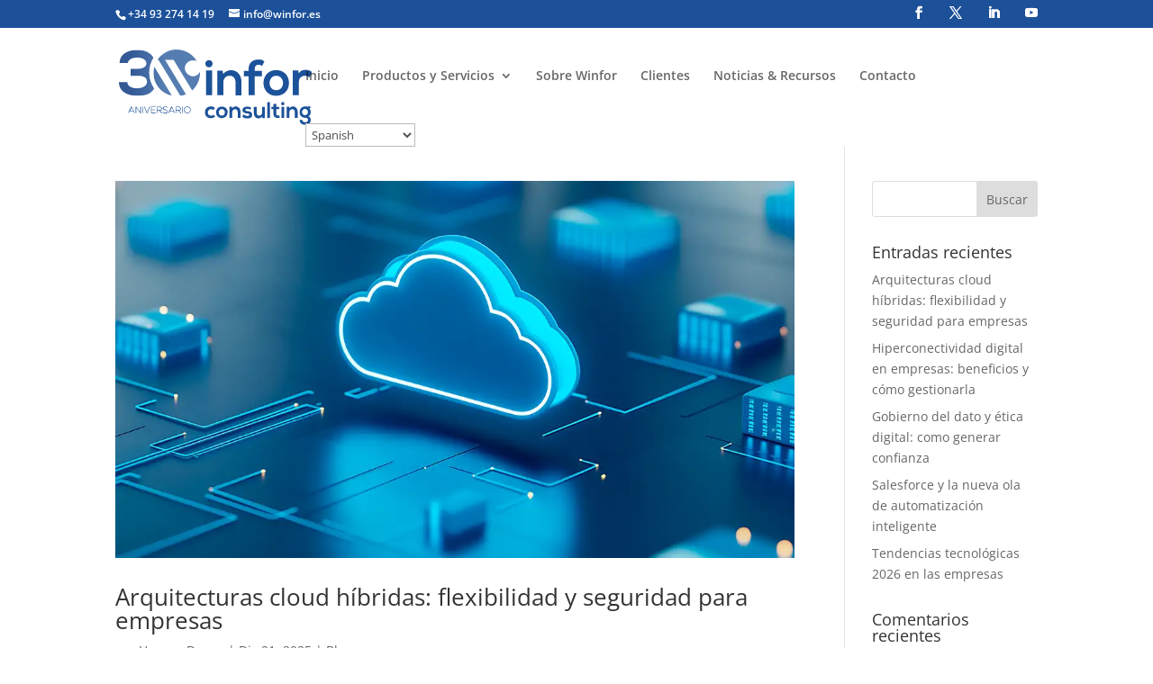

--- FILE ---
content_type: text/html; charset=UTF-8
request_url: https://winfor.es/wp-content/et-cache/author/6/et-divi-dynamic-tb-6647-late.css
body_size: 56204
content:
<!DOCTYPE html>
<html lang="es">
<head>
<meta charset="UTF-8" />
<meta http-equiv="X-UA-Compatible" content="IE=edge">
<link rel="pingback" href="https://winfor.es/xmlrpc.php" />
<script type="text/javascript">
document.documentElement.className = 'js';
</script>
<link rel="preconnect" href="https://fonts.gstatic.com" crossorigin /><style id="et-divi-open-sans-inline-css">/* Original: https://fonts.googleapis.com/css?family=Open+Sans:300italic,400italic,600italic,700italic,800italic,400,300,600,700,800&#038;subset=latin,latin-ext&#038;display=swap *//* User Agent: Mozilla/5.0 (Unknown; Linux x86_64) AppleWebKit/538.1 (KHTML, like Gecko) Safari/538.1 Daum/4.1 */@font-face {font-family: 'Open Sans';font-style: italic;font-weight: 300;font-stretch: normal;font-display: swap;src: url(https://fonts.gstatic.com/s/opensans/v44/memQYaGs126MiZpBA-UFUIcVXSCEkx2cmqvXlWq8tWZ0Pw86hd0Rk5hkWV4exQ.ttf) format('truetype');}@font-face {font-family: 'Open Sans';font-style: italic;font-weight: 400;font-stretch: normal;font-display: swap;src: url(https://fonts.gstatic.com/s/opensans/v44/memQYaGs126MiZpBA-UFUIcVXSCEkx2cmqvXlWq8tWZ0Pw86hd0Rk8ZkWV4exQ.ttf) format('truetype');}@font-face {font-family: 'Open Sans';font-style: italic;font-weight: 600;font-stretch: normal;font-display: swap;src: url(https://fonts.gstatic.com/s/opensans/v44/memQYaGs126MiZpBA-UFUIcVXSCEkx2cmqvXlWq8tWZ0Pw86hd0RkxhjWV4exQ.ttf) format('truetype');}@font-face {font-family: 'Open Sans';font-style: italic;font-weight: 700;font-stretch: normal;font-display: swap;src: url(https://fonts.gstatic.com/s/opensans/v44/memQYaGs126MiZpBA-UFUIcVXSCEkx2cmqvXlWq8tWZ0Pw86hd0RkyFjWV4exQ.ttf) format('truetype');}@font-face {font-family: 'Open Sans';font-style: italic;font-weight: 800;font-stretch: normal;font-display: swap;src: url(https://fonts.gstatic.com/s/opensans/v44/memQYaGs126MiZpBA-UFUIcVXSCEkx2cmqvXlWq8tWZ0Pw86hd0Rk0ZjWV4exQ.ttf) format('truetype');}@font-face {font-family: 'Open Sans';font-style: normal;font-weight: 300;font-stretch: normal;font-display: swap;src: url(https://fonts.gstatic.com/s/opensans/v44/memSYaGs126MiZpBA-UvWbX2vVnXBbObj2OVZyOOSr4dVJWUgsiH0B4uaVc.ttf) format('truetype');}@font-face {font-family: 'Open Sans';font-style: normal;font-weight: 400;font-stretch: normal;font-display: swap;src: url(https://fonts.gstatic.com/s/opensans/v44/memSYaGs126MiZpBA-UvWbX2vVnXBbObj2OVZyOOSr4dVJWUgsjZ0B4uaVc.ttf) format('truetype');}@font-face {font-family: 'Open Sans';font-style: normal;font-weight: 600;font-stretch: normal;font-display: swap;src: url(https://fonts.gstatic.com/s/opensans/v44/memSYaGs126MiZpBA-UvWbX2vVnXBbObj2OVZyOOSr4dVJWUgsgH1x4uaVc.ttf) format('truetype');}@font-face {font-family: 'Open Sans';font-style: normal;font-weight: 700;font-stretch: normal;font-display: swap;src: url(https://fonts.gstatic.com/s/opensans/v44/memSYaGs126MiZpBA-UvWbX2vVnXBbObj2OVZyOOSr4dVJWUgsg-1x4uaVc.ttf) format('truetype');}@font-face {font-family: 'Open Sans';font-style: normal;font-weight: 800;font-stretch: normal;font-display: swap;src: url(https://fonts.gstatic.com/s/opensans/v44/memSYaGs126MiZpBA-UvWbX2vVnXBbObj2OVZyOOSr4dVJWUgshZ1x4uaVc.ttf) format('truetype');}/* User Agent: Mozilla/5.0 (Windows NT 6.1; WOW64; rv:27.0) Gecko/20100101 Firefox/27.0 */@font-face {font-family: 'Open Sans';font-style: italic;font-weight: 300;font-stretch: normal;font-display: swap;src: url(https://fonts.gstatic.com/l/font?kit=memQYaGs126MiZpBA-UFUIcVXSCEkx2cmqvXlWq8tWZ0Pw86hd0Rk5hkWV4exg&skey=743457fe2cc29280&v=v44) format('woff');}@font-face {font-family: 'Open Sans';font-style: italic;font-weight: 400;font-stretch: normal;font-display: swap;src: url(https://fonts.gstatic.com/l/font?kit=memQYaGs126MiZpBA-UFUIcVXSCEkx2cmqvXlWq8tWZ0Pw86hd0Rk8ZkWV4exg&skey=743457fe2cc29280&v=v44) format('woff');}@font-face {font-family: 'Open Sans';font-style: italic;font-weight: 600;font-stretch: normal;font-display: swap;src: url(https://fonts.gstatic.com/l/font?kit=memQYaGs126MiZpBA-UFUIcVXSCEkx2cmqvXlWq8tWZ0Pw86hd0RkxhjWV4exg&skey=743457fe2cc29280&v=v44) format('woff');}@font-face {font-family: 'Open Sans';font-style: italic;font-weight: 700;font-stretch: normal;font-display: swap;src: url(https://fonts.gstatic.com/l/font?kit=memQYaGs126MiZpBA-UFUIcVXSCEkx2cmqvXlWq8tWZ0Pw86hd0RkyFjWV4exg&skey=743457fe2cc29280&v=v44) format('woff');}@font-face {font-family: 'Open Sans';font-style: italic;font-weight: 800;font-stretch: normal;font-display: swap;src: url(https://fonts.gstatic.com/l/font?kit=memQYaGs126MiZpBA-UFUIcVXSCEkx2cmqvXlWq8tWZ0Pw86hd0Rk0ZjWV4exg&skey=743457fe2cc29280&v=v44) format('woff');}@font-face {font-family: 'Open Sans';font-style: normal;font-weight: 300;font-stretch: normal;font-display: swap;src: url(https://fonts.gstatic.com/l/font?kit=memSYaGs126MiZpBA-UvWbX2vVnXBbObj2OVZyOOSr4dVJWUgsiH0B4uaVQ&skey=62c1cbfccc78b4b2&v=v44) format('woff');}@font-face {font-family: 'Open Sans';font-style: normal;font-weight: 400;font-stretch: normal;font-display: swap;src: url(https://fonts.gstatic.com/l/font?kit=memSYaGs126MiZpBA-UvWbX2vVnXBbObj2OVZyOOSr4dVJWUgsjZ0B4uaVQ&skey=62c1cbfccc78b4b2&v=v44) format('woff');}@font-face {font-family: 'Open Sans';font-style: normal;font-weight: 600;font-stretch: normal;font-display: swap;src: url(https://fonts.gstatic.com/l/font?kit=memSYaGs126MiZpBA-UvWbX2vVnXBbObj2OVZyOOSr4dVJWUgsgH1x4uaVQ&skey=62c1cbfccc78b4b2&v=v44) format('woff');}@font-face {font-family: 'Open Sans';font-style: normal;font-weight: 700;font-stretch: normal;font-display: swap;src: url(https://fonts.gstatic.com/l/font?kit=memSYaGs126MiZpBA-UvWbX2vVnXBbObj2OVZyOOSr4dVJWUgsg-1x4uaVQ&skey=62c1cbfccc78b4b2&v=v44) format('woff');}@font-face {font-family: 'Open Sans';font-style: normal;font-weight: 800;font-stretch: normal;font-display: swap;src: url(https://fonts.gstatic.com/l/font?kit=memSYaGs126MiZpBA-UvWbX2vVnXBbObj2OVZyOOSr4dVJWUgshZ1x4uaVQ&skey=62c1cbfccc78b4b2&v=v44) format('woff');}/* User Agent: Mozilla/5.0 (Windows NT 6.3; rv:39.0) Gecko/20100101 Firefox/39.0 */@font-face {font-family: 'Open Sans';font-style: italic;font-weight: 300;font-stretch: normal;font-display: swap;src: url(https://fonts.gstatic.com/s/opensans/v44/memQYaGs126MiZpBA-UFUIcVXSCEkx2cmqvXlWq8tWZ0Pw86hd0Rk5hkWV4ewA.woff2) format('woff2');}@font-face {font-family: 'Open Sans';font-style: italic;font-weight: 400;font-stretch: normal;font-display: swap;src: url(https://fonts.gstatic.com/s/opensans/v44/memQYaGs126MiZpBA-UFUIcVXSCEkx2cmqvXlWq8tWZ0Pw86hd0Rk8ZkWV4ewA.woff2) format('woff2');}@font-face {font-family: 'Open Sans';font-style: italic;font-weight: 600;font-stretch: normal;font-display: swap;src: url(https://fonts.gstatic.com/s/opensans/v44/memQYaGs126MiZpBA-UFUIcVXSCEkx2cmqvXlWq8tWZ0Pw86hd0RkxhjWV4ewA.woff2) format('woff2');}@font-face {font-family: 'Open Sans';font-style: italic;font-weight: 700;font-stretch: normal;font-display: swap;src: url(https://fonts.gstatic.com/s/opensans/v44/memQYaGs126MiZpBA-UFUIcVXSCEkx2cmqvXlWq8tWZ0Pw86hd0RkyFjWV4ewA.woff2) format('woff2');}@font-face {font-family: 'Open Sans';font-style: italic;font-weight: 800;font-stretch: normal;font-display: swap;src: url(https://fonts.gstatic.com/s/opensans/v44/memQYaGs126MiZpBA-UFUIcVXSCEkx2cmqvXlWq8tWZ0Pw86hd0Rk0ZjWV4ewA.woff2) format('woff2');}@font-face {font-family: 'Open Sans';font-style: normal;font-weight: 300;font-stretch: normal;font-display: swap;src: url(https://fonts.gstatic.com/s/opensans/v44/memSYaGs126MiZpBA-UvWbX2vVnXBbObj2OVZyOOSr4dVJWUgsiH0B4uaVI.woff2) format('woff2');}@font-face {font-family: 'Open Sans';font-style: normal;font-weight: 400;font-stretch: normal;font-display: swap;src: url(https://fonts.gstatic.com/s/opensans/v44/memSYaGs126MiZpBA-UvWbX2vVnXBbObj2OVZyOOSr4dVJWUgsjZ0B4uaVI.woff2) format('woff2');}@font-face {font-family: 'Open Sans';font-style: normal;font-weight: 600;font-stretch: normal;font-display: swap;src: url(https://fonts.gstatic.com/s/opensans/v44/memSYaGs126MiZpBA-UvWbX2vVnXBbObj2OVZyOOSr4dVJWUgsgH1x4uaVI.woff2) format('woff2');}@font-face {font-family: 'Open Sans';font-style: normal;font-weight: 700;font-stretch: normal;font-display: swap;src: url(https://fonts.gstatic.com/s/opensans/v44/memSYaGs126MiZpBA-UvWbX2vVnXBbObj2OVZyOOSr4dVJWUgsg-1x4uaVI.woff2) format('woff2');}@font-face {font-family: 'Open Sans';font-style: normal;font-weight: 800;font-stretch: normal;font-display: swap;src: url(https://fonts.gstatic.com/s/opensans/v44/memSYaGs126MiZpBA-UvWbX2vVnXBbObj2OVZyOOSr4dVJWUgshZ1x4uaVI.woff2) format('woff2');}</style><style id="et-builder-googlefonts-cached-inline">/* Original: https://fonts.googleapis.com/css?family=PT+Sans:regular,italic,700,700italic&#038;subset=latin,latin-ext&#038;display=swap *//* User Agent: Mozilla/5.0 (Unknown; Linux x86_64) AppleWebKit/538.1 (KHTML, like Gecko) Safari/538.1 Daum/4.1 */@font-face {font-family: 'PT Sans';font-style: italic;font-weight: 400;font-display: swap;src: url(https://fonts.gstatic.com/s/ptsans/v18/jizYRExUiTo99u79D0e0ycmN.ttf) format('truetype');}@font-face {font-family: 'PT Sans';font-style: italic;font-weight: 700;font-display: swap;src: url(https://fonts.gstatic.com/s/ptsans/v18/jizdRExUiTo99u79D0e8fOydIRUY.ttf) format('truetype');}@font-face {font-family: 'PT Sans';font-style: normal;font-weight: 400;font-display: swap;src: url(https://fonts.gstatic.com/s/ptsans/v18/jizaRExUiTo99u79D0yEwA.ttf) format('truetype');}@font-face {font-family: 'PT Sans';font-style: normal;font-weight: 700;font-display: swap;src: url(https://fonts.gstatic.com/s/ptsans/v18/jizfRExUiTo99u79B_mh0OCtKA.ttf) format('truetype');}/* User Agent: Mozilla/5.0 (Windows NT 6.1; WOW64; rv:27.0) Gecko/20100101 Firefox/27.0 */@font-face {font-family: 'PT Sans';font-style: italic;font-weight: 400;font-display: swap;src: url(https://fonts.gstatic.com/l/font?kit=jizYRExUiTo99u79D0e0ycmO&skey=cef7fd018888390e&v=v18) format('woff');}@font-face {font-family: 'PT Sans';font-style: italic;font-weight: 700;font-display: swap;src: url(https://fonts.gstatic.com/l/font?kit=jizdRExUiTo99u79D0e8fOydIRUb&skey=2b38b88a40bdc8ec&v=v18) format('woff');}@font-face {font-family: 'PT Sans';font-style: normal;font-weight: 400;font-display: swap;src: url(https://fonts.gstatic.com/l/font?kit=jizaRExUiTo99u79D0yEww&skey=fd0b32f0f3e6a1fc&v=v18) format('woff');}@font-face {font-family: 'PT Sans';font-style: normal;font-weight: 700;font-display: swap;src: url(https://fonts.gstatic.com/l/font?kit=jizfRExUiTo99u79B_mh0OCtKw&skey=a45e760d002c9b10&v=v18) format('woff');}/* User Agent: Mozilla/5.0 (Windows NT 6.3; rv:39.0) Gecko/20100101 Firefox/39.0 */@font-face {font-family: 'PT Sans';font-style: italic;font-weight: 400;font-display: swap;src: url(https://fonts.gstatic.com/s/ptsans/v18/jizYRExUiTo99u79D0e0ycmI.woff2) format('woff2');}@font-face {font-family: 'PT Sans';font-style: italic;font-weight: 700;font-display: swap;src: url(https://fonts.gstatic.com/s/ptsans/v18/jizdRExUiTo99u79D0e8fOydIRUd.woff2) format('woff2');}@font-face {font-family: 'PT Sans';font-style: normal;font-weight: 400;font-display: swap;src: url(https://fonts.gstatic.com/s/ptsans/v18/jizaRExUiTo99u79D0yExQ.woff2) format('woff2');}@font-face {font-family: 'PT Sans';font-style: normal;font-weight: 700;font-display: swap;src: url(https://fonts.gstatic.com/s/ptsans/v18/jizfRExUiTo99u79B_mh0OCtLQ.woff2) format('woff2');}</style><meta name='robots' content='index, follow, max-image-preview:large, max-snippet:-1, max-video-preview:-1' />
<script id="cookieyes" type="text/javascript" src="https://cdn-cookieyes.com/client_data/6c58099221e5eca6908d76b5/script.js"></script><meta name="uri-translation" content="on" /><link rel="alternate" hreflang="es" href="https://winfor.es/" />
<link rel="alternate" hreflang="en" href="https://winfor.es/en/" />
<script type="text/javascript">
let jqueryParams=[],jQuery=function(r){return jqueryParams=[...jqueryParams,r],jQuery},$=function(r){return jqueryParams=[...jqueryParams,r],$};window.jQuery=jQuery,window.$=jQuery;let customHeadScripts=!1;jQuery.fn=jQuery.prototype={},$.fn=jQuery.prototype={},jQuery.noConflict=function(r){if(window.jQuery)return jQuery=window.jQuery,$=window.jQuery,customHeadScripts=!0,jQuery.noConflict},jQuery.ready=function(r){jqueryParams=[...jqueryParams,r]},$.ready=function(r){jqueryParams=[...jqueryParams,r]},jQuery.load=function(r){jqueryParams=[...jqueryParams,r]},$.load=function(r){jqueryParams=[...jqueryParams,r]},jQuery.fn.ready=function(r){jqueryParams=[...jqueryParams,r]},$.fn.ready=function(r){jqueryParams=[...jqueryParams,r]};</script>
<!-- This site is optimized with the Yoast SEO plugin v26.6 - https://yoast.com/wordpress/plugins/seo/ -->
<title>Inicio - Winfor Consulting</title>
<meta name="description" content="Somos Winfor,tu partnertecnológico. Hace más de 25 años que contribuimos a crear procesos que ahorran tiempo, dinero y espacio a nuestros clientes con la ayuda de herramientas que logran aportar mejoras en el ámbito de la  tecnología, la innovación y la gestión informática con el fin de modernizar el servicio que ofrecen." />
<link rel="canonical" href="https://winfor.es/" />
<meta property="og:locale" content="es_ES" />
<meta property="og:type" content="website" />
<meta property="og:title" content="Inicio - Winfor Consulting" />
<meta property="og:description" content="Somos Winfor,tu partnertecnológico. Hace más de 25 años que contribuimos a crear procesos que ahorran tiempo, dinero y espacio a nuestros clientes con la ayuda de herramientas que logran aportar mejoras en el ámbito de la  tecnología, la innovación y la gestión informática con el fin de modernizar el servicio que ofrecen." />
<meta property="og:url" content="https://winfor.es/" />
<meta property="og:site_name" content="Winfor Consulting" />
<meta property="article:modified_time" content="2025-06-09T10:32:22+00:00" />
<meta property="og:image" content="https://winfor.es/wp-content/uploads/2021/10/winfor-favicon.png" />
<meta property="og:image:width" content="205" />
<meta property="og:image:height" content="200" />
<meta property="og:image:type" content="image/png" />
<meta name="twitter:card" content="summary_large_image" />
<script type="application/ld+json" class="yoast-schema-graph">{"@context":"https://schema.org","@graph":[{"@type":"WebPage","@id":"https://winfor.es/","url":"https://winfor.es/","name":"Inicio - Winfor Consulting","isPartOf":{"@id":"https://winfor.es/#website"},"primaryImageOfPage":{"@id":"https://winfor.es/#primaryimage"},"image":{"@id":"https://winfor.es/#primaryimage"},"thumbnailUrl":"https://winfor.es/wp-content/uploads/2021/10/winfor-favicon.png","datePublished":"2021-09-23T13:28:20+00:00","dateModified":"2025-06-09T10:32:22+00:00","description":"Somos Winfor,tu partnertecnológico. Hace más de 25 años que contribuimos a crear procesos que ahorran tiempo, dinero y espacio a nuestros clientes con la ayuda de herramientas que logran aportar mejoras en el ámbito de la  tecnología, la innovación y la gestión informática con el fin de modernizar el servicio que ofrecen.","breadcrumb":{"@id":"https://winfor.es/#breadcrumb"},"inLanguage":"es","potentialAction":[{"@type":"ReadAction","target":["https://winfor.es/"]}]},{"@type":"ImageObject","inLanguage":"es","@id":"https://winfor.es/#primaryimage","url":"https://winfor.es/wp-content/uploads/2021/10/winfor-favicon.png","contentUrl":"https://winfor.es/wp-content/uploads/2021/10/winfor-favicon.png","width":205,"height":200},{"@type":"BreadcrumbList","@id":"https://winfor.es/#breadcrumb","itemListElement":[{"@type":"ListItem","position":1,"name":"Portada"}]},{"@type":"WebSite","@id":"https://winfor.es/#website","url":"https://winfor.es/","name":"Winfor Consulting","description":"Consultoría y Desarrollo en Tecnologias de la Información","potentialAction":[{"@type":"SearchAction","target":{"@type":"EntryPoint","urlTemplate":"https://winfor.es/?s={search_term_string}"},"query-input":{"@type":"PropertyValueSpecification","valueRequired":true,"valueName":"search_term_string"}}],"inLanguage":"es"}]}</script>
<!-- / Yoast SEO plugin. -->
<link rel="alternate" type="application/rss+xml" title="Winfor Consulting &raquo; Feed" href="https://winfor.es/feed/" />
<link rel="alternate" type="application/rss+xml" title="Winfor Consulting &raquo; Feed de los comentarios" href="https://winfor.es/comments/feed/" />
<link rel="alternate" title="oEmbed (JSON)" type="application/json+oembed" href="https://winfor.es/wp-json/oembed/1.0/embed?url=https%3A%2F%2Fwinfor.es%2F" />
<link rel="alternate" title="oEmbed (XML)" type="text/xml+oembed" href="https://winfor.es/wp-json/oembed/1.0/embed?url=https%3A%2F%2Fwinfor.es%2F&#038;format=xml" />
<meta content="Divi Child Theme v.Updated for Divi 3+" name="generator"/><link rel='stylesheet' id='divicarousel8_swipper_css-css' href='//winfor.es/wp-content/cache/wpfc-minified/kcqkwafr/87mot.css' type='text/css' media='all' />
<link rel='stylesheet' id='divicarousel8_custom_css-css' href='//winfor.es/wp-content/cache/wpfc-minified/96j4ytvv/87mot.css' type='text/css' media='all' />
<link rel='stylesheet' id='dashicons-css' href='//winfor.es/wp-content/cache/wpfc-minified/jqe7ifrq/6vd0.css' type='text/css' media='all' />
<link rel='stylesheet' id='admin-bar-css' href='//winfor.es/wp-content/cache/wpfc-minified/dr8slyx1/6vd0.css' type='text/css' media='all' />
<style id='admin-bar-inline-css' type='text/css'>
/* Hide CanvasJS credits for P404 charts specifically */
#p404RedirectChart .canvasjs-chart-credit {
display: none !important;
}
#p404RedirectChart canvas {
border-radius: 6px;
}
.p404-redirect-adminbar-weekly-title {
font-weight: bold;
font-size: 14px;
color: #fff;
margin-bottom: 6px;
}
#wpadminbar #wp-admin-bar-p404_free_top_button .ab-icon:before {
content: "\f103";
color: #dc3545;
top: 3px;
}
#wp-admin-bar-p404_free_top_button .ab-item {
min-width: 80px !important;
padding: 0px !important;
}
/* Ensure proper positioning and z-index for P404 dropdown */
.p404-redirect-adminbar-dropdown-wrap { 
min-width: 0; 
padding: 0;
position: static !important;
}
#wpadminbar #wp-admin-bar-p404_free_top_button_dropdown {
position: static !important;
}
#wpadminbar #wp-admin-bar-p404_free_top_button_dropdown .ab-item {
padding: 0 !important;
margin: 0 !important;
}
.p404-redirect-dropdown-container {
min-width: 340px;
padding: 18px 18px 12px 18px;
background: #23282d !important;
color: #fff;
border-radius: 12px;
box-shadow: 0 8px 32px rgba(0,0,0,0.25);
margin-top: 10px;
position: relative !important;
z-index: 999999 !important;
display: block !important;
border: 1px solid #444;
}
/* Ensure P404 dropdown appears on hover */
#wpadminbar #wp-admin-bar-p404_free_top_button .p404-redirect-dropdown-container { 
display: none !important;
}
#wpadminbar #wp-admin-bar-p404_free_top_button:hover .p404-redirect-dropdown-container { 
display: block !important;
}
#wpadminbar #wp-admin-bar-p404_free_top_button:hover #wp-admin-bar-p404_free_top_button_dropdown .p404-redirect-dropdown-container {
display: block !important;
}
.p404-redirect-card {
background: #2c3338;
border-radius: 8px;
padding: 18px 18px 12px 18px;
box-shadow: 0 2px 8px rgba(0,0,0,0.07);
display: flex;
flex-direction: column;
align-items: flex-start;
border: 1px solid #444;
}
.p404-redirect-btn {
display: inline-block;
background: #dc3545;
color: #fff !important;
font-weight: bold;
padding: 5px 22px;
border-radius: 8px;
text-decoration: none;
font-size: 17px;
transition: background 0.2s, box-shadow 0.2s;
margin-top: 8px;
box-shadow: 0 2px 8px rgba(220,53,69,0.15);
text-align: center;
line-height: 1.6;
}
.p404-redirect-btn:hover {
background: #c82333;
color: #fff !important;
box-shadow: 0 4px 16px rgba(220,53,69,0.25);
}
/* Prevent conflicts with other admin bar dropdowns */
#wpadminbar .ab-top-menu > li:hover > .ab-item,
#wpadminbar .ab-top-menu > li.hover > .ab-item {
z-index: auto;
}
#wpadminbar #wp-admin-bar-p404_free_top_button:hover > .ab-item {
z-index: 999998 !important;
}
/*# sourceURL=admin-bar-inline-css */
</style>
<style id='divi-style-parent-inline-inline-css' type='text/css'>
/*!
Theme Name: Divi
Theme URI: http://www.elegantthemes.com/gallery/divi/
Version: 4.27.4
Description: Smart. Flexible. Beautiful. Divi is the most powerful theme in our collection.
Author: Elegant Themes
Author URI: http://www.elegantthemes.com
License: GNU General Public License v2
License URI: http://www.gnu.org/licenses/gpl-2.0.html
*/
a,abbr,acronym,address,applet,b,big,blockquote,body,center,cite,code,dd,del,dfn,div,dl,dt,em,fieldset,font,form,h1,h2,h3,h4,h5,h6,html,i,iframe,img,ins,kbd,label,legend,li,object,ol,p,pre,q,s,samp,small,span,strike,strong,sub,sup,tt,u,ul,var{margin:0;padding:0;border:0;outline:0;font-size:100%;-ms-text-size-adjust:100%;-webkit-text-size-adjust:100%;vertical-align:baseline;background:transparent}body{line-height:1}ol,ul{list-style:none}blockquote,q{quotes:none}blockquote:after,blockquote:before,q:after,q:before{content:"";content:none}blockquote{margin:20px 0 30px;border-left:5px solid;padding-left:20px}:focus{outline:0}del{text-decoration:line-through}pre{overflow:auto;padding:10px}figure{margin:0}table{border-collapse:collapse;border-spacing:0}article,aside,footer,header,hgroup,nav,section{display:block}body{font-family:Open Sans,Arial,sans-serif;font-size:14px;color:#666;background-color:#fff;line-height:1.7em;font-weight:500;-webkit-font-smoothing:antialiased;-moz-osx-font-smoothing:grayscale}body.page-template-page-template-blank-php #page-container{padding-top:0!important}body.et_cover_background{background-size:cover!important;background-position:top!important;background-repeat:no-repeat!important;background-attachment:fixed}a{color:#2ea3f2}a,a:hover{text-decoration:none}p{padding-bottom:1em}p:not(.has-background):last-of-type{padding-bottom:0}p.et_normal_padding{padding-bottom:1em}strong{font-weight:700}cite,em,i{font-style:italic}code,pre{font-family:Courier New,monospace;margin-bottom:10px}ins{text-decoration:none}sub,sup{height:0;line-height:1;position:relative;vertical-align:baseline}sup{bottom:.8em}sub{top:.3em}dl{margin:0 0 1.5em}dl dt{font-weight:700}dd{margin-left:1.5em}blockquote p{padding-bottom:0}embed,iframe,object,video{max-width:100%}h1,h2,h3,h4,h5,h6{color:#333;padding-bottom:10px;line-height:1em;font-weight:500}h1 a,h2 a,h3 a,h4 a,h5 a,h6 a{color:inherit}h1{font-size:30px}h2{font-size:26px}h3{font-size:22px}h4{font-size:18px}h5{font-size:16px}h6{font-size:14px}input{-webkit-appearance:none}input[type=checkbox]{-webkit-appearance:checkbox}input[type=radio]{-webkit-appearance:radio}input.text,input.title,input[type=email],input[type=password],input[type=tel],input[type=text],select,textarea{background-color:#fff;border:1px solid #bbb;padding:2px;color:#4e4e4e}input.text:focus,input.title:focus,input[type=text]:focus,select:focus,textarea:focus{border-color:#2d3940;color:#3e3e3e}input.text,input.title,input[type=text],select,textarea{margin:0}textarea{padding:4px}button,input,select,textarea{font-family:inherit}img{max-width:100%;height:auto}.clear{clear:both}br.clear{margin:0;padding:0}.pagination{clear:both}#et_search_icon:hover,.et-social-icon a:hover,.et_password_protected_form .et_submit_button,.form-submit .et_pb_buttontton.alt.disabled,.nav-single a,.posted_in a{color:#2ea3f2}.et-search-form,blockquote{border-color:#2ea3f2}#main-content{background-color:#fff}.container{width:80%;max-width:1080px;margin:auto;position:relative}body:not(.et-tb) #main-content .container,body:not(.et-tb-has-header) #main-content .container{padding-top:58px}.et_full_width_page #main-content .container:before{display:none}.main_title{margin-bottom:20px}.et_password_protected_form .et_submit_button:hover,.form-submit .et_pb_button:hover{background:rgba(0,0,0,.05)}.et_button_icon_visible .et_pb_button{padding-right:2em;padding-left:.7em}.et_button_icon_visible .et_pb_button:after{opacity:1;margin-left:0}.et_button_left .et_pb_button:hover:after{left:.15em}.et_button_left .et_pb_button:after{margin-left:0;left:1em}.et_button_icon_visible.et_button_left .et_pb_button,.et_button_left .et_pb_button:hover,.et_button_left .et_pb_module .et_pb_button:hover{padding-left:2em;padding-right:.7em}.et_button_icon_visible.et_button_left .et_pb_button:after,.et_button_left .et_pb_button:hover:after{left:.15em}.et_password_protected_form .et_submit_button:hover,.form-submit .et_pb_button:hover{padding:.3em 1em}.et_button_no_icon .et_pb_button:after{display:none}.et_button_no_icon.et_button_icon_visible.et_button_left .et_pb_button,.et_button_no_icon.et_button_left .et_pb_button:hover,.et_button_no_icon .et_pb_button,.et_button_no_icon .et_pb_button:hover{padding:.3em 1em!important}.et_button_custom_icon .et_pb_button:after{line-height:1.7em}.et_button_custom_icon.et_button_icon_visible .et_pb_button:after,.et_button_custom_icon .et_pb_button:hover:after{margin-left:.3em}#left-area .post_format-post-format-gallery .wp-block-gallery:first-of-type{padding:0;margin-bottom:-16px}.entry-content table:not(.variations){border:1px solid #eee;margin:0 0 15px;text-align:left;width:100%}.entry-content thead th,.entry-content tr th{color:#555;font-weight:700;padding:9px 24px}.entry-content tr td{border-top:1px solid #eee;padding:6px 24px}#left-area ul,.entry-content ul,.et-l--body ul,.et-l--footer ul,.et-l--header ul{list-style-type:disc;padding:0 0 23px 1em;line-height:26px}#left-area ol,.entry-content ol,.et-l--body ol,.et-l--footer ol,.et-l--header ol{list-style-type:decimal;list-style-position:inside;padding:0 0 23px;line-height:26px}#left-area ul li ul,.entry-content ul li ol{padding:2px 0 2px 20px}#left-area ol li ul,.entry-content ol li ol,.et-l--body ol li ol,.et-l--footer ol li ol,.et-l--header ol li ol{padding:2px 0 2px 35px}#left-area ul.wp-block-gallery{display:-webkit-box;display:-ms-flexbox;display:flex;-ms-flex-wrap:wrap;flex-wrap:wrap;list-style-type:none;padding:0}#left-area ul.products{padding:0!important;line-height:1.7!important;list-style:none!important}.gallery-item a{display:block}.gallery-caption,.gallery-item a{width:90%}#wpadminbar{z-index:100001}#left-area .post-meta{font-size:14px;padding-bottom:15px}#left-area .post-meta a{text-decoration:none;color:#666}#left-area .et_featured_image{padding-bottom:7px}.single .post{padding-bottom:25px}body.single .et_audio_content{margin-bottom:-6px}.nav-single a{text-decoration:none;color:#2ea3f2;font-size:14px;font-weight:400}.nav-previous{float:left}.nav-next{float:right}.et_password_protected_form p input{background-color:#eee;border:none!important;width:100%!important;border-radius:0!important;font-size:14px;color:#999!important;padding:16px!important;-webkit-box-sizing:border-box;box-sizing:border-box}.et_password_protected_form label{display:none}.et_password_protected_form .et_submit_button{font-family:inherit;display:block;float:right;margin:8px auto 0;cursor:pointer}.post-password-required p.nocomments.container{max-width:100%}.post-password-required p.nocomments.container:before{display:none}.aligncenter,div.post .new-post .aligncenter{display:block;margin-left:auto;margin-right:auto}.wp-caption{border:1px solid #ddd;text-align:center;background-color:#f3f3f3;margin-bottom:10px;max-width:96%;padding:8px}.wp-caption.alignleft{margin:0 30px 20px 0}.wp-caption.alignright{margin:0 0 20px 30px}.wp-caption img{margin:0;padding:0;border:0}.wp-caption p.wp-caption-text{font-size:12px;padding:0 4px 5px;margin:0}.alignright{float:right}.alignleft{float:left}img.alignleft{display:inline;float:left;margin-right:15px}img.alignright{display:inline;float:right;margin-left:15px}.page.et_pb_pagebuilder_layout #main-content{background-color:transparent}body #main-content .et_builder_inner_content>h1,body #main-content .et_builder_inner_content>h2,body #main-content .et_builder_inner_content>h3,body #main-content .et_builder_inner_content>h4,body #main-content .et_builder_inner_content>h5,body #main-content .et_builder_inner_content>h6{line-height:1.4em}body #main-content .et_builder_inner_content>p{line-height:1.7em}.wp-block-pullquote{margin:20px 0 30px}.wp-block-pullquote.has-background blockquote{border-left:none}.wp-block-group.has-background{padding:1.5em 1.5em .5em}@media (min-width:981px){#left-area{width:79.125%;padding-bottom:23px}#main-content .container:before{content:"";position:absolute;top:0;height:100%;width:1px;background-color:#e2e2e2}.et_full_width_page #left-area,.et_no_sidebar #left-area{float:none;width:100%!important}.et_full_width_page #left-area{padding-bottom:0}.et_no_sidebar #main-content .container:before{display:none}}@media (max-width:980px){#page-container{padding-top:80px}.et-tb #page-container,.et-tb-has-header #page-container{padding-top:0!important}#left-area,#sidebar{width:100%!important}#main-content .container:before{display:none!important}.et_full_width_page .et_gallery_item:nth-child(4n+1){clear:none}}@media print{#page-container{padding-top:0!important}}#wp-admin-bar-et-use-visual-builder a:before{font-family:ETmodules!important;content:"\e625";font-size:30px!important;width:28px;margin-top:-3px;color:#974df3!important}#wp-admin-bar-et-use-visual-builder:hover a:before{color:#fff!important}#wp-admin-bar-et-use-visual-builder:hover a,#wp-admin-bar-et-use-visual-builder a:hover{transition:background-color .5s ease;-webkit-transition:background-color .5s ease;-moz-transition:background-color .5s ease;background-color:#7e3bd0!important;color:#fff!important}* html .clearfix,:first-child+html .clearfix{zoom:1}.iphone .et_pb_section_video_bg video::-webkit-media-controls-start-playback-button{display:none!important;-webkit-appearance:none}.et_mobile_device .et_pb_section_parallax .et_pb_parallax_css{background-attachment:scroll}.et-social-facebook a.icon:before{content:"\e093"}.et-social-twitter a.icon:before{content:"\e094"}.et-social-google-plus a.icon:before{content:"\e096"}.et-social-instagram a.icon:before{content:"\e09a"}.et-social-rss a.icon:before{content:"\e09e"}.ai1ec-single-event:after{content:" ";display:table;clear:both}.evcal_event_details .evcal_evdata_cell .eventon_details_shading_bot.eventon_details_shading_bot{z-index:3}.wp-block-divi-layout{margin-bottom:1em}*{-webkit-box-sizing:border-box;box-sizing:border-box}#et-info-email:before,#et-info-phone:before,#et_search_icon:before,.comment-reply-link:after,.et-cart-info span:before,.et-pb-arrow-next:before,.et-pb-arrow-prev:before,.et-social-icon a:before,.et_audio_container .mejs-playpause-button button:before,.et_audio_container .mejs-volume-button button:before,.et_overlay:before,.et_password_protected_form .et_submit_button:after,.et_pb_button:after,.et_pb_contact_reset:after,.et_pb_contact_submit:after,.et_pb_font_icon:before,.et_pb_newsletter_button:after,.et_pb_pricing_table_button:after,.et_pb_promo_button:after,.et_pb_testimonial:before,.et_pb_toggle_title:before,.form-submit .et_pb_button:after,.mobile_menu_bar:before,a.et_pb_more_button:after{font-family:ETmodules!important;speak:none;font-style:normal;font-weight:400;-webkit-font-feature-settings:normal;font-feature-settings:normal;font-variant:normal;text-transform:none;line-height:1;-webkit-font-smoothing:antialiased;-moz-osx-font-smoothing:grayscale;text-shadow:0 0;direction:ltr}.et-pb-icon,.et_pb_custom_button_icon.et_pb_button:after,.et_pb_login .et_pb_custom_button_icon.et_pb_button:after,.et_pb_woo_custom_button_icon .button.et_pb_custom_button_icon.et_pb_button:after,.et_pb_woo_custom_button_icon .button.et_pb_custom_button_icon.et_pb_button:hover:after{content:attr(data-icon)}.et-pb-icon{font-family:ETmodules;speak:none;font-weight:400;-webkit-font-feature-settings:normal;font-feature-settings:normal;font-variant:normal;text-transform:none;line-height:1;-webkit-font-smoothing:antialiased;font-size:96px;font-style:normal;display:inline-block;-webkit-box-sizing:border-box;box-sizing:border-box;direction:ltr}#et-ajax-saving{display:none;-webkit-transition:background .3s,-webkit-box-shadow .3s;transition:background .3s,-webkit-box-shadow .3s;transition:background .3s,box-shadow .3s;transition:background .3s,box-shadow .3s,-webkit-box-shadow .3s;-webkit-box-shadow:rgba(0,139,219,.247059) 0 0 60px;box-shadow:0 0 60px rgba(0,139,219,.247059);position:fixed;top:50%;left:50%;width:50px;height:50px;background:#fff;border-radius:50px;margin:-25px 0 0 -25px;z-index:999999;text-align:center}#et-ajax-saving img{margin:9px}.et-safe-mode-indicator,.et-safe-mode-indicator:focus,.et-safe-mode-indicator:hover{-webkit-box-shadow:0 5px 10px rgba(41,196,169,.15);box-shadow:0 5px 10px rgba(41,196,169,.15);background:#29c4a9;color:#fff;font-size:14px;font-weight:600;padding:12px;line-height:16px;border-radius:3px;position:fixed;bottom:30px;right:30px;z-index:999999;text-decoration:none;font-family:Open Sans,sans-serif;-webkit-font-smoothing:antialiased;-moz-osx-font-smoothing:grayscale}.et_pb_button{font-size:20px;font-weight:500;padding:.3em 1em;line-height:1.7em!important;background-color:transparent;background-size:cover;background-position:50%;background-repeat:no-repeat;border:2px solid;border-radius:3px;-webkit-transition-duration:.2s;transition-duration:.2s;-webkit-transition-property:all!important;transition-property:all!important}.et_pb_button,.et_pb_button_inner{position:relative}.et_pb_button:hover,.et_pb_module .et_pb_button:hover{border:2px solid transparent;padding:.3em 2em .3em .7em}.et_pb_button:hover{background-color:hsla(0,0%,100%,.2)}.et_pb_bg_layout_light.et_pb_button:hover,.et_pb_bg_layout_light .et_pb_button:hover{background-color:rgba(0,0,0,.05)}.et_pb_button:after,.et_pb_button:before{font-size:32px;line-height:1em;content:"\35";opacity:0;position:absolute;margin-left:-1em;-webkit-transition:all .2s;transition:all .2s;text-transform:none;-webkit-font-feature-settings:"kern" off;font-feature-settings:"kern" off;font-variant:none;font-style:normal;font-weight:400;text-shadow:none}.et_pb_button.et_hover_enabled:hover:after,.et_pb_button.et_pb_hovered:hover:after{-webkit-transition:none!important;transition:none!important}.et_pb_button:before{display:none}.et_pb_button:hover:after{opacity:1;margin-left:0}.et_pb_column_1_3 h1,.et_pb_column_1_4 h1,.et_pb_column_1_5 h1,.et_pb_column_1_6 h1,.et_pb_column_2_5 h1{font-size:26px}.et_pb_column_1_3 h2,.et_pb_column_1_4 h2,.et_pb_column_1_5 h2,.et_pb_column_1_6 h2,.et_pb_column_2_5 h2{font-size:23px}.et_pb_column_1_3 h3,.et_pb_column_1_4 h3,.et_pb_column_1_5 h3,.et_pb_column_1_6 h3,.et_pb_column_2_5 h3{font-size:20px}.et_pb_column_1_3 h4,.et_pb_column_1_4 h4,.et_pb_column_1_5 h4,.et_pb_column_1_6 h4,.et_pb_column_2_5 h4{font-size:18px}.et_pb_column_1_3 h5,.et_pb_column_1_4 h5,.et_pb_column_1_5 h5,.et_pb_column_1_6 h5,.et_pb_column_2_5 h5{font-size:16px}.et_pb_column_1_3 h6,.et_pb_column_1_4 h6,.et_pb_column_1_5 h6,.et_pb_column_1_6 h6,.et_pb_column_2_5 h6{font-size:15px}.et_pb_bg_layout_dark,.et_pb_bg_layout_dark h1,.et_pb_bg_layout_dark h2,.et_pb_bg_layout_dark h3,.et_pb_bg_layout_dark h4,.et_pb_bg_layout_dark h5,.et_pb_bg_layout_dark h6{color:#fff!important}.et_pb_module.et_pb_text_align_left{text-align:left}.et_pb_module.et_pb_text_align_center{text-align:center}.et_pb_module.et_pb_text_align_right{text-align:right}.et_pb_module.et_pb_text_align_justified{text-align:justify}.clearfix:after{visibility:hidden;display:block;font-size:0;content:" ";clear:both;height:0}.et_pb_bg_layout_light .et_pb_more_button{color:#2ea3f2}.et_builder_inner_content{position:relative;z-index:1}header .et_builder_inner_content{z-index:2}.et_pb_css_mix_blend_mode_passthrough{mix-blend-mode:unset!important}.et_pb_image_container{margin:-20px -20px 29px}.et_pb_module_inner{position:relative}.et_hover_enabled_preview{z-index:2}.et_hover_enabled:hover{position:relative;z-index:2}.et_pb_all_tabs,.et_pb_module,.et_pb_posts_nav a,.et_pb_tab,.et_pb_with_background{position:relative;background-size:cover;background-position:50%;background-repeat:no-repeat}.et_pb_background_mask,.et_pb_background_pattern{bottom:0;left:0;position:absolute;right:0;top:0}.et_pb_background_mask{background-size:calc(100% + 2px) calc(100% + 2px);background-repeat:no-repeat;background-position:50%;overflow:hidden}.et_pb_background_pattern{background-position:0 0;background-repeat:repeat}.et_pb_with_border{position:relative;border:0 solid #333}.post-password-required .et_pb_row{padding:0;width:100%}.post-password-required .et_password_protected_form{min-height:0}body.et_pb_pagebuilder_layout.et_pb_show_title .post-password-required .et_password_protected_form h1,body:not(.et_pb_pagebuilder_layout) .post-password-required .et_password_protected_form h1{display:none}.et_pb_no_bg{padding:0!important}.et_overlay.et_pb_inline_icon:before,.et_pb_inline_icon:before{content:attr(data-icon)}.et_pb_more_button{color:inherit;text-shadow:none;text-decoration:none;display:inline-block;margin-top:20px}.et_parallax_bg_wrap{overflow:hidden;position:absolute;top:0;right:0;bottom:0;left:0}.et_parallax_bg{background-repeat:no-repeat;background-position:top;background-size:cover;position:absolute;bottom:0;left:0;width:100%;height:100%;display:block}.et_parallax_bg.et_parallax_bg__hover,.et_parallax_bg.et_parallax_bg_phone,.et_parallax_bg.et_parallax_bg_tablet,.et_parallax_gradient.et_parallax_gradient__hover,.et_parallax_gradient.et_parallax_gradient_phone,.et_parallax_gradient.et_parallax_gradient_tablet,.et_pb_section_parallax_hover:hover .et_parallax_bg:not(.et_parallax_bg__hover),.et_pb_section_parallax_hover:hover .et_parallax_gradient:not(.et_parallax_gradient__hover){display:none}.et_pb_section_parallax_hover:hover .et_parallax_bg.et_parallax_bg__hover,.et_pb_section_parallax_hover:hover .et_parallax_gradient.et_parallax_gradient__hover{display:block}.et_parallax_gradient{bottom:0;display:block;left:0;position:absolute;right:0;top:0}.et_pb_module.et_pb_section_parallax,.et_pb_posts_nav a.et_pb_section_parallax,.et_pb_tab.et_pb_section_parallax{position:relative}.et_pb_section_parallax .et_pb_parallax_css,.et_pb_slides .et_parallax_bg.et_pb_parallax_css{background-attachment:fixed}body.et-bfb .et_pb_section_parallax .et_pb_parallax_css,body.et-bfb .et_pb_slides .et_parallax_bg.et_pb_parallax_css{background-attachment:scroll;bottom:auto}.et_pb_section_parallax.et_pb_column .et_pb_module,.et_pb_section_parallax.et_pb_row .et_pb_column,.et_pb_section_parallax.et_pb_row .et_pb_module{z-index:9;position:relative}.et_pb_more_button:hover:after{opacity:1;margin-left:0}.et_pb_preload .et_pb_section_video_bg,.et_pb_preload>div{visibility:hidden}.et_pb_preload,.et_pb_section.et_pb_section_video.et_pb_preload{position:relative;background:#464646!important}.et_pb_preload:before{content:"";position:absolute;top:50%;left:50%;background:url(https://winfor.es/wp-content/themes/Divi/includes/builder/styles/images/preloader.gif) no-repeat;border-radius:32px;width:32px;height:32px;margin:-16px 0 0 -16px}.box-shadow-overlay{position:absolute;top:0;left:0;width:100%;height:100%;z-index:10;pointer-events:none}.et_pb_section>.box-shadow-overlay~.et_pb_row{z-index:11}body.safari .section_has_divider{will-change:transform}.et_pb_row>.box-shadow-overlay{z-index:8}.has-box-shadow-overlay{position:relative}.et_clickable{cursor:pointer}.screen-reader-text{border:0;clip:rect(1px,1px,1px,1px);-webkit-clip-path:inset(50%);clip-path:inset(50%);height:1px;margin:-1px;overflow:hidden;padding:0;position:absolute!important;width:1px;word-wrap:normal!important}.et_multi_view_hidden,.et_multi_view_hidden_image{display:none!important}@keyframes multi-view-image-fade{0%{opacity:0}10%{opacity:.1}20%{opacity:.2}30%{opacity:.3}40%{opacity:.4}50%{opacity:.5}60%{opacity:.6}70%{opacity:.7}80%{opacity:.8}90%{opacity:.9}to{opacity:1}}.et_multi_view_image__loading{visibility:hidden}.et_multi_view_image__loaded{-webkit-animation:multi-view-image-fade .5s;animation:multi-view-image-fade .5s}#et-pb-motion-effects-offset-tracker{visibility:hidden!important;opacity:0;position:absolute;top:0;left:0}.et-pb-before-scroll-animation{opacity:0}header.et-l.et-l--header:after{clear:both;display:block;content:""}.et_pb_module{-webkit-animation-timing-function:linear;animation-timing-function:linear;-webkit-animation-duration:.2s;animation-duration:.2s}@-webkit-keyframes fadeBottom{0%{opacity:0;-webkit-transform:translateY(10%);transform:translateY(10%)}to{opacity:1;-webkit-transform:translateY(0);transform:translateY(0)}}@keyframes fadeBottom{0%{opacity:0;-webkit-transform:translateY(10%);transform:translateY(10%)}to{opacity:1;-webkit-transform:translateY(0);transform:translateY(0)}}@-webkit-keyframes fadeLeft{0%{opacity:0;-webkit-transform:translateX(-10%);transform:translateX(-10%)}to{opacity:1;-webkit-transform:translateX(0);transform:translateX(0)}}@keyframes fadeLeft{0%{opacity:0;-webkit-transform:translateX(-10%);transform:translateX(-10%)}to{opacity:1;-webkit-transform:translateX(0);transform:translateX(0)}}@-webkit-keyframes fadeRight{0%{opacity:0;-webkit-transform:translateX(10%);transform:translateX(10%)}to{opacity:1;-webkit-transform:translateX(0);transform:translateX(0)}}@keyframes fadeRight{0%{opacity:0;-webkit-transform:translateX(10%);transform:translateX(10%)}to{opacity:1;-webkit-transform:translateX(0);transform:translateX(0)}}@-webkit-keyframes fadeTop{0%{opacity:0;-webkit-transform:translateY(-10%);transform:translateY(-10%)}to{opacity:1;-webkit-transform:translateX(0);transform:translateX(0)}}@keyframes fadeTop{0%{opacity:0;-webkit-transform:translateY(-10%);transform:translateY(-10%)}to{opacity:1;-webkit-transform:translateX(0);transform:translateX(0)}}@-webkit-keyframes fadeIn{0%{opacity:0}to{opacity:1}}@keyframes fadeIn{0%{opacity:0}to{opacity:1}}.et-waypoint:not(.et_pb_counters){opacity:0}@media (min-width:981px){.et_pb_section.et_section_specialty div.et_pb_row .et_pb_column .et_pb_column .et_pb_module.et-last-child,.et_pb_section.et_section_specialty div.et_pb_row .et_pb_column .et_pb_column .et_pb_module:last-child,.et_pb_section.et_section_specialty div.et_pb_row .et_pb_column .et_pb_row_inner .et_pb_column .et_pb_module.et-last-child,.et_pb_section.et_section_specialty div.et_pb_row .et_pb_column .et_pb_row_inner .et_pb_column .et_pb_module:last-child,.et_pb_section div.et_pb_row .et_pb_column .et_pb_module.et-last-child,.et_pb_section div.et_pb_row .et_pb_column .et_pb_module:last-child{margin-bottom:0}}@media (max-width:980px){.et_overlay.et_pb_inline_icon_tablet:before,.et_pb_inline_icon_tablet:before{content:attr(data-icon-tablet)}.et_parallax_bg.et_parallax_bg_tablet_exist,.et_parallax_gradient.et_parallax_gradient_tablet_exist{display:none}.et_parallax_bg.et_parallax_bg_tablet,.et_parallax_gradient.et_parallax_gradient_tablet{display:block}.et_pb_column .et_pb_module{margin-bottom:30px}.et_pb_row .et_pb_column .et_pb_module.et-last-child,.et_pb_row .et_pb_column .et_pb_module:last-child,.et_section_specialty .et_pb_row .et_pb_column .et_pb_module.et-last-child,.et_section_specialty .et_pb_row .et_pb_column .et_pb_module:last-child{margin-bottom:0}.et_pb_more_button{display:inline-block!important}.et_pb_bg_layout_light_tablet.et_pb_button,.et_pb_bg_layout_light_tablet.et_pb_module.et_pb_button,.et_pb_bg_layout_light_tablet .et_pb_more_button{color:#2ea3f2}.et_pb_bg_layout_light_tablet .et_pb_forgot_password a{color:#666}.et_pb_bg_layout_light_tablet h1,.et_pb_bg_layout_light_tablet h2,.et_pb_bg_layout_light_tablet h3,.et_pb_bg_layout_light_tablet h4,.et_pb_bg_layout_light_tablet h5,.et_pb_bg_layout_light_tablet h6{color:#333!important}.et_pb_module .et_pb_bg_layout_light_tablet.et_pb_button{color:#2ea3f2!important}.et_pb_bg_layout_light_tablet{color:#666!important}.et_pb_bg_layout_dark_tablet,.et_pb_bg_layout_dark_tablet h1,.et_pb_bg_layout_dark_tablet h2,.et_pb_bg_layout_dark_tablet h3,.et_pb_bg_layout_dark_tablet h4,.et_pb_bg_layout_dark_tablet h5,.et_pb_bg_layout_dark_tablet h6{color:#fff!important}.et_pb_bg_layout_dark_tablet.et_pb_button,.et_pb_bg_layout_dark_tablet.et_pb_module.et_pb_button,.et_pb_bg_layout_dark_tablet .et_pb_more_button{color:inherit}.et_pb_bg_layout_dark_tablet .et_pb_forgot_password a{color:#fff}.et_pb_module.et_pb_text_align_left-tablet{text-align:left}.et_pb_module.et_pb_text_align_center-tablet{text-align:center}.et_pb_module.et_pb_text_align_right-tablet{text-align:right}.et_pb_module.et_pb_text_align_justified-tablet{text-align:justify}}@media (max-width:767px){.et_pb_more_button{display:inline-block!important}.et_overlay.et_pb_inline_icon_phone:before,.et_pb_inline_icon_phone:before{content:attr(data-icon-phone)}.et_parallax_bg.et_parallax_bg_phone_exist,.et_parallax_gradient.et_parallax_gradient_phone_exist{display:none}.et_parallax_bg.et_parallax_bg_phone,.et_parallax_gradient.et_parallax_gradient_phone{display:block}.et-hide-mobile{display:none!important}.et_pb_bg_layout_light_phone.et_pb_button,.et_pb_bg_layout_light_phone.et_pb_module.et_pb_button,.et_pb_bg_layout_light_phone .et_pb_more_button{color:#2ea3f2}.et_pb_bg_layout_light_phone .et_pb_forgot_password a{color:#666}.et_pb_bg_layout_light_phone h1,.et_pb_bg_layout_light_phone h2,.et_pb_bg_layout_light_phone h3,.et_pb_bg_layout_light_phone h4,.et_pb_bg_layout_light_phone h5,.et_pb_bg_layout_light_phone h6{color:#333!important}.et_pb_module .et_pb_bg_layout_light_phone.et_pb_button{color:#2ea3f2!important}.et_pb_bg_layout_light_phone{color:#666!important}.et_pb_bg_layout_dark_phone,.et_pb_bg_layout_dark_phone h1,.et_pb_bg_layout_dark_phone h2,.et_pb_bg_layout_dark_phone h3,.et_pb_bg_layout_dark_phone h4,.et_pb_bg_layout_dark_phone h5,.et_pb_bg_layout_dark_phone h6{color:#fff!important}.et_pb_bg_layout_dark_phone.et_pb_button,.et_pb_bg_layout_dark_phone.et_pb_module.et_pb_button,.et_pb_bg_layout_dark_phone .et_pb_more_button{color:inherit}.et_pb_module .et_pb_bg_layout_dark_phone.et_pb_button{color:#fff!important}.et_pb_bg_layout_dark_phone .et_pb_forgot_password a{color:#fff}.et_pb_module.et_pb_text_align_left-phone{text-align:left}.et_pb_module.et_pb_text_align_center-phone{text-align:center}.et_pb_module.et_pb_text_align_right-phone{text-align:right}.et_pb_module.et_pb_text_align_justified-phone{text-align:justify}}@media (max-width:479px){a.et_pb_more_button{display:block}}@media (min-width:768px) and (max-width:980px){[data-et-multi-view-load-tablet-hidden=true]:not(.et_multi_view_swapped){display:none!important}}@media (max-width:767px){[data-et-multi-view-load-phone-hidden=true]:not(.et_multi_view_swapped){display:none!important}}.et_pb_menu.et_pb_menu--style-inline_centered_logo .et_pb_menu__menu nav ul{-webkit-box-pack:center;-ms-flex-pack:center;justify-content:center}@-webkit-keyframes multi-view-image-fade{0%{-webkit-transform:scale(1);transform:scale(1);opacity:1}50%{-webkit-transform:scale(1.01);transform:scale(1.01);opacity:1}to{-webkit-transform:scale(1);transform:scale(1);opacity:1}}
/*# sourceURL=divi-style-parent-inline-inline-css */
</style>
<style id='divi-dynamic-critical-inline-css' type='text/css'>
@font-face{font-family:ETmodules;font-display:block;src:url(//winfor.es/wp-content/themes/Divi/core/admin/fonts/modules/all/modules.eot);src:url(//winfor.es/wp-content/themes/Divi/core/admin/fonts/modules/all/modules.eot?#iefix) format("embedded-opentype"),url(//winfor.es/wp-content/themes/Divi/core/admin/fonts/modules/all/modules.woff) format("woff"),url(//winfor.es/wp-content/themes/Divi/core/admin/fonts/modules/all/modules.ttf) format("truetype"),url(//winfor.es/wp-content/themes/Divi/core/admin/fonts/modules/all/modules.svg#ETmodules) format("svg");font-weight:400;font-style:normal}
@media (min-width:981px){.et_pb_gutters3 .et_pb_column,.et_pb_gutters3.et_pb_row .et_pb_column{margin-right:5.5%}.et_pb_gutters3 .et_pb_column_4_4,.et_pb_gutters3.et_pb_row .et_pb_column_4_4{width:100%}.et_pb_gutters3 .et_pb_column_4_4 .et_pb_module,.et_pb_gutters3.et_pb_row .et_pb_column_4_4 .et_pb_module{margin-bottom:2.75%}.et_pb_gutters3 .et_pb_column_3_4,.et_pb_gutters3.et_pb_row .et_pb_column_3_4{width:73.625%}.et_pb_gutters3 .et_pb_column_3_4 .et_pb_module,.et_pb_gutters3.et_pb_row .et_pb_column_3_4 .et_pb_module{margin-bottom:3.735%}.et_pb_gutters3 .et_pb_column_2_3,.et_pb_gutters3.et_pb_row .et_pb_column_2_3{width:64.833%}.et_pb_gutters3 .et_pb_column_2_3 .et_pb_module,.et_pb_gutters3.et_pb_row .et_pb_column_2_3 .et_pb_module{margin-bottom:4.242%}.et_pb_gutters3 .et_pb_column_3_5,.et_pb_gutters3.et_pb_row .et_pb_column_3_5{width:57.8%}.et_pb_gutters3 .et_pb_column_3_5 .et_pb_module,.et_pb_gutters3.et_pb_row .et_pb_column_3_5 .et_pb_module{margin-bottom:4.758%}.et_pb_gutters3 .et_pb_column_1_2,.et_pb_gutters3.et_pb_row .et_pb_column_1_2{width:47.25%}.et_pb_gutters3 .et_pb_column_1_2 .et_pb_module,.et_pb_gutters3.et_pb_row .et_pb_column_1_2 .et_pb_module{margin-bottom:5.82%}.et_pb_gutters3 .et_pb_column_2_5,.et_pb_gutters3.et_pb_row .et_pb_column_2_5{width:36.7%}.et_pb_gutters3 .et_pb_column_2_5 .et_pb_module,.et_pb_gutters3.et_pb_row .et_pb_column_2_5 .et_pb_module{margin-bottom:7.493%}.et_pb_gutters3 .et_pb_column_1_3,.et_pb_gutters3.et_pb_row .et_pb_column_1_3{width:29.6667%}.et_pb_gutters3 .et_pb_column_1_3 .et_pb_module,.et_pb_gutters3.et_pb_row .et_pb_column_1_3 .et_pb_module{margin-bottom:9.27%}.et_pb_gutters3 .et_pb_column_1_4,.et_pb_gutters3.et_pb_row .et_pb_column_1_4{width:20.875%}.et_pb_gutters3 .et_pb_column_1_4 .et_pb_module,.et_pb_gutters3.et_pb_row .et_pb_column_1_4 .et_pb_module{margin-bottom:13.174%}.et_pb_gutters3 .et_pb_column_1_5,.et_pb_gutters3.et_pb_row .et_pb_column_1_5{width:15.6%}.et_pb_gutters3 .et_pb_column_1_5 .et_pb_module,.et_pb_gutters3.et_pb_row .et_pb_column_1_5 .et_pb_module{margin-bottom:17.628%}.et_pb_gutters3 .et_pb_column_1_6,.et_pb_gutters3.et_pb_row .et_pb_column_1_6{width:12.0833%}.et_pb_gutters3 .et_pb_column_1_6 .et_pb_module,.et_pb_gutters3.et_pb_row .et_pb_column_1_6 .et_pb_module{margin-bottom:22.759%}.et_pb_gutters3 .et_full_width_page.woocommerce-page ul.products li.product{width:20.875%;margin-right:5.5%;margin-bottom:5.5%}.et_pb_gutters3.et_left_sidebar.woocommerce-page #main-content ul.products li.product,.et_pb_gutters3.et_right_sidebar.woocommerce-page #main-content ul.products li.product{width:28.353%;margin-right:7.47%}.et_pb_gutters3.et_left_sidebar.woocommerce-page #main-content ul.products.columns-1 li.product,.et_pb_gutters3.et_right_sidebar.woocommerce-page #main-content ul.products.columns-1 li.product{width:100%;margin-right:0}.et_pb_gutters3.et_left_sidebar.woocommerce-page #main-content ul.products.columns-2 li.product,.et_pb_gutters3.et_right_sidebar.woocommerce-page #main-content ul.products.columns-2 li.product{width:48%;margin-right:4%}.et_pb_gutters3.et_left_sidebar.woocommerce-page #main-content ul.products.columns-2 li:nth-child(2n+2),.et_pb_gutters3.et_right_sidebar.woocommerce-page #main-content ul.products.columns-2 li:nth-child(2n+2){margin-right:0}.et_pb_gutters3.et_left_sidebar.woocommerce-page #main-content ul.products.columns-2 li:nth-child(3n+1),.et_pb_gutters3.et_right_sidebar.woocommerce-page #main-content ul.products.columns-2 li:nth-child(3n+1){clear:none}}
@media (min-width:981px){.et_pb_gutters3 .et_pb_column_single.et_pb_column_1_4 .et_pb_module,.et_pb_gutters3.et_pb_row .et_pb_column_single.et_pb_column_1_4 .et_pb_module{margin-bottom:13.174%}.et_pb_gutters3 .et_pb_column_single.et_pb_column_1_3 .et_pb_module,.et_pb_gutters3.et_pb_row .et_pb_column_single.et_pb_column_1_3 .et_pb_module{margin-bottom:9.27%}.et_pb_gutters3 .et_pb_column_single.et_pb_column_1_2 .et_pb_module,.et_pb_gutters3.et_pb_row .et_pb_column_single.et_pb_column_1_2 .et_pb_module{margin-bottom:5.82%}.et_pb_column.et_pb_column_3_4>.et_pb_row_inner.et_pb_gutters3>.et_pb_column_4_4,.et_pb_gutters3 .et_pb_column_3_4>.et_pb_row_inner>.et_pb_column_4_4{width:100%}.et_pb_column.et_pb_column_3_4>.et_pb_row_inner.et_pb_gutters3>.et_pb_column_4_4 .et_pb_module,.et_pb_gutters3 .et_pb_column_3_4>.et_pb_row_inner>.et_pb_column_4_4 .et_pb_module{margin-bottom:3.735%}.et_pb_column.et_pb_column_3_4>.et_pb_row_inner.et_pb_gutters3>.et_pb_column_3_8,.et_pb_gutters3 .et_pb_column_3_4>.et_pb_row_inner>.et_pb_column_3_8{width:46.26486%;margin-right:7.47%}.et_pb_column.et_pb_column_3_4>.et_pb_row_inner.et_pb_gutters3>.et_pb_column_3_8 .et_pb_module,.et_pb_gutters3 .et_pb_column_3_4>.et_pb_row_inner>.et_pb_column_3_8 .et_pb_module{margin-bottom:7.47%}.et_pb_column.et_pb_column_3_4>.et_pb_row_inner.et_pb_gutters3>.et_pb_column_1_4,.et_pb_gutters3 .et_pb_column_3_4>.et_pb_row_inner>.et_pb_column_1_4{width:28.35314%;margin-right:7.47%}.et_pb_column.et_pb_column_3_4>.et_pb_row_inner.et_pb_gutters3>.et_pb_column_1_4 .et_pb_module,.et_pb_gutters3 .et_pb_column_3_4>.et_pb_row_inner>.et_pb_column_1_4 .et_pb_module{margin-bottom:13.174%}.et_pb_column.et_pb_column_2_3>.et_pb_row_inner.et_pb_gutters3>.et_pb_column_4_4,.et_pb_gutters3 .et_pb_column_2_3>.et_pb_row_inner>.et_pb_column_4_4{width:100%}.et_pb_column.et_pb_column_2_3>.et_pb_row_inner.et_pb_gutters3>.et_pb_column_4_4 .et_pb_module,.et_pb_gutters3 .et_pb_column_2_3>.et_pb_row_inner>.et_pb_column_4_4 .et_pb_module{margin-bottom:4.242%}.et_pb_column.et_pb_column_2_3>.et_pb_row_inner.et_pb_gutters3>.et_pb_column_1_3,.et_pb_gutters3 .et_pb_column_2_3>.et_pb_row_inner>.et_pb_column_1_3{width:45.758%;margin-right:8.483%}.et_pb_column.et_pb_column_2_3>.et_pb_row_inner.et_pb_gutters3>.et_pb_column_1_3 .et_pb_module,.et_pb_gutters3 .et_pb_column_2_3>.et_pb_row_inner>.et_pb_column_1_3 .et_pb_module{margin-bottom:9.27%}.et_pb_column.et_pb_column_2_3>.et_pb_row_inner.et_pb_gutters3>.et_pb_column_1_6,.et_pb_gutters3 .et_pb_column_2_3>.et_pb_row_inner>.et_pb_column_1_6{width:18.638%;margin-right:8.483%}.et_pb_column.et_pb_column_2_3>.et_pb_row_inner.et_pb_gutters3>.et_pb_column_1_6 .et_pb_module,.et_pb_gutters3 .et_pb_column_2_3>.et_pb_row_inner>.et_pb_column_1_6 .et_pb_module{margin-bottom:22.759%}.et_pb_column.et_pb_column_2_3>.et_pb_row_inner.et_pb_gutters3>.et_pb_column_2_9,.et_pb_gutters3 .et_pb_column_2_3>.et_pb_row_inner>.et_pb_column_2_9{width:27.67781%;margin-right:8.483%}.et_pb_column.et_pb_column_2_3>.et_pb_row_inner.et_pb_gutters3>.et_pb_column_2_9 .et_pb_module,.et_pb_gutters3 .et_pb_column_2_3>.et_pb_row_inner>.et_pb_column_2_9 .et_pb_module{margin-bottom:22.759%}.et_pb_column.et_pb_column_1_2>.et_pb_row_inner.et_pb_gutters3>.et_pb_column_4_4,.et_pb_gutters3 .et_pb_column_1_2>.et_pb_row_inner>.et_pb_column_4_4{width:100%}.et_pb_column.et_pb_column_1_2>.et_pb_row_inner.et_pb_gutters3>.et_pb_column_4_4 .et_pb_module,.et_pb_gutters3 .et_pb_column_1_2>.et_pb_row_inner>.et_pb_column_4_4 .et_pb_module{margin-bottom:5.82%}.et_pb_column.et_pb_column_1_2>.et_pb_row_inner.et_pb_gutters3>.et_pb_column_1_4,.et_pb_gutters3 .et_pb_column_1_2>.et_pb_row_inner>.et_pb_column_1_4{width:44.17989%;margin-right:11.64%}.et_pb_column.et_pb_column_1_2>.et_pb_row_inner.et_pb_gutters3>.et_pb_column_1_4 .et_pb_module,.et_pb_gutters3 .et_pb_column_1_2>.et_pb_row_inner>.et_pb_column_1_4 .et_pb_module{margin-bottom:13.174%}.et_pb_column.et_pb_column_1_2>.et_pb_row_inner.et_pb_gutters3>.et_pb_column_1_6,.et_pb_gutters3 .et_pb_column_1_2>.et_pb_row_inner>.et_pb_column_1_6{width:25.573%;margin-right:11.64%}.et_pb_column.et_pb_column_1_2>.et_pb_row_inner.et_pb_gutters3>.et_pb_column_1_6 .et_pb_module,.et_pb_gutters3 .et_pb_column_1_2>.et_pb_row_inner>.et_pb_column_1_6 .et_pb_module{margin-bottom:22.759%}}
@media (min-width:981px){.et_pb_gutters3 .et_pb_column .et_pb_blog_grid .column.size-1of1 .et_pb_post:last-child,.et_pb_gutters3 .et_pb_column .et_pb_blog_grid .column.size-1of2 .et_pb_post:last-child,.et_pb_gutters3 .et_pb_column .et_pb_blog_grid .column.size-1of3 .et_pb_post:last-child,.et_pb_gutters3.et_pb_row .et_pb_column .et_pb_blog_grid .column.size-1of1 .et_pb_post:last-child,.et_pb_gutters3.et_pb_row .et_pb_column .et_pb_blog_grid .column.size-1of2 .et_pb_post:last-child,.et_pb_gutters3.et_pb_row .et_pb_column .et_pb_blog_grid .column.size-1of3 .et_pb_post:last-child{margin-bottom:30px}.et_pb_gutters3 .et_pb_column_4_4 .et_pb_grid_item,.et_pb_gutters3 .et_pb_column_4_4 .et_pb_shop_grid .woocommerce ul.products li.product,.et_pb_gutters3 .et_pb_column_4_4 .et_pb_widget,.et_pb_gutters3.et_pb_row .et_pb_column_4_4 .et_pb_grid_item,.et_pb_gutters3.et_pb_row .et_pb_column_4_4 .et_pb_shop_grid .woocommerce ul.products li.product,.et_pb_gutters3.et_pb_row .et_pb_column_4_4 .et_pb_widget{width:20.875%;margin-right:5.5%;margin-bottom:5.5%}.et_pb_gutters3 .et_pb_column_4_4 .et_pb_blog_grid .column.size-1of3,.et_pb_gutters3.et_pb_row .et_pb_column_4_4 .et_pb_blog_grid .column.size-1of3{width:29.667%;margin-right:5.5%}.et_pb_gutters3 .et_pb_column_4_4 .et_pb_blog_grid .column.size-1of3 .et_pb_post,.et_pb_gutters3.et_pb_row .et_pb_column_4_4 .et_pb_blog_grid .column.size-1of3 .et_pb_post{margin-bottom:18.539%}.et_pb_gutters3 .et_pb_column_3_4 .et_pb_grid_item,.et_pb_gutters3 .et_pb_column_3_4 .et_pb_shop_grid .woocommerce ul.products li.product,.et_pb_gutters3 .et_pb_column_3_4 .et_pb_widget,.et_pb_gutters3.et_pb_row .et_pb_column_3_4 .et_pb_grid_item,.et_pb_gutters3.et_pb_row .et_pb_column_3_4 .et_pb_shop_grid .woocommerce ul.products li.product,.et_pb_gutters3.et_pb_row .et_pb_column_3_4 .et_pb_widget{width:28.353%;margin-right:7.47%;margin-bottom:7.47%}.et_pb_gutters3 .et_pb_column_3_4 .et_pb_blog_grid .column.size-1of2,.et_pb_gutters3.et_pb_row .et_pb_column_3_4 .et_pb_blog_grid .column.size-1of2{width:46.265%;margin-right:7.47%}.et_pb_gutters3 .et_pb_column_3_4 .et_pb_blog_grid .column.size-1of2 .et_pb_post,.et_pb_gutters3.et_pb_row .et_pb_column_3_4 .et_pb_blog_grid .column.size-1of2 .et_pb_post{margin-bottom:14.941%}.et_pb_gutters3 .et_pb_column_2_3 .et_pb_grid_item,.et_pb_gutters3 .et_pb_column_2_3 .et_pb_shop_grid .woocommerce ul.products li.product,.et_pb_gutters3 .et_pb_column_2_3 .et_pb_widget,.et_pb_gutters3.et_pb_row .et_pb_column_2_3 .et_pb_grid_item,.et_pb_gutters3.et_pb_row .et_pb_column_2_3 .et_pb_shop_grid .woocommerce ul.products li.product,.et_pb_gutters3.et_pb_row .et_pb_column_2_3 .et_pb_widget{width:45.758%;margin-right:8.483%;margin-bottom:8.483%}.et_pb_gutters3 .et_pb_column_2_3 .et_pb_blog_grid .column.size-1of2,.et_pb_gutters3.et_pb_row .et_pb_column_2_3 .et_pb_blog_grid .column.size-1of2{width:45.758%;margin-right:8.483%}.et_pb_gutters3 .et_pb_column_2_3 .et_pb_blog_grid .column.size-1of2 .et_pb_post,.et_pb_gutters3.et_pb_row .et_pb_column_2_3 .et_pb_blog_grid .column.size-1of2 .et_pb_post{margin-bottom:16.967%}.et_pb_gutters3 .et_pb_column_3_5 .et_pb_grid_item,.et_pb_gutters3 .et_pb_column_3_5 .et_pb_shop_grid .woocommerce ul.products li.product,.et_pb_gutters3 .et_pb_column_3_5 .et_pb_widget,.et_pb_gutters3.et_pb_row .et_pb_column_3_5 .et_pb_grid_item,.et_pb_gutters3.et_pb_row .et_pb_column_3_5 .et_pb_shop_grid .woocommerce ul.products li.product,.et_pb_gutters3.et_pb_row .et_pb_column_3_5 .et_pb_widget{width:45.242%;margin-right:9.516%;margin-bottom:9.516%}.et_pb_gutters3 .et_pb_column_3_5 .et_pb_blog_grid .column.size-1of1,.et_pb_gutters3.et_pb_row .et_pb_column_3_5 .et_pb_blog_grid .column.size-1of1{width:100%;margin-right:0}.et_pb_gutters3 .et_pb_column_3_5 .et_pb_blog_grid .column.size-1of1 .et_pb_post,.et_pb_gutters3.et_pb_row .et_pb_column_3_5 .et_pb_blog_grid .column.size-1of1 .et_pb_post{margin-bottom:9.516%}.et_pb_gutters3 .et_pb_column_1_2 .et_pb_grid_item,.et_pb_gutters3 .et_pb_column_1_2 .et_pb_shop_grid .woocommerce ul.products li.product,.et_pb_gutters3 .et_pb_column_1_2 .et_pb_widget,.et_pb_gutters3.et_pb_row .et_pb_column_1_2 .et_pb_grid_item,.et_pb_gutters3.et_pb_row .et_pb_column_1_2 .et_pb_shop_grid .woocommerce ul.products li.product,.et_pb_gutters3.et_pb_row .et_pb_column_1_2 .et_pb_widget{width:44.18%;margin-right:11.64%;margin-bottom:11.64%}.et_pb_gutters3 .et_pb_column_1_2 .et_pb_blog_grid .column.size-1of1,.et_pb_gutters3.et_pb_row .et_pb_column_1_2 .et_pb_blog_grid .column.size-1of1{width:100%;margin-right:0}.et_pb_gutters3 .et_pb_column_1_2 .et_pb_blog_grid .column.size-1of1 .et_pb_post,.et_pb_gutters3.et_pb_row .et_pb_column_1_2 .et_pb_blog_grid .column.size-1of1 .et_pb_post{margin-bottom:11.64%}.et_pb_gutters3 .et_pb_column_2_5 .et_pb_blog_grid .column.size-1of1 .et_pb_post,.et_pb_gutters3 .et_pb_column_2_5 .et_pb_grid_item,.et_pb_gutters3 .et_pb_column_2_5 .et_pb_shop_grid .woocommerce ul.products li.product,.et_pb_gutters3 .et_pb_column_2_5 .et_pb_widget,.et_pb_gutters3.et_pb_row .et_pb_column_2_5 .et_pb_blog_grid .column.size-1of1 .et_pb_post,.et_pb_gutters3.et_pb_row .et_pb_column_2_5 .et_pb_grid_item,.et_pb_gutters3.et_pb_row .et_pb_column_2_5 .et_pb_shop_grid .woocommerce ul.products li.product,.et_pb_gutters3.et_pb_row .et_pb_column_2_5 .et_pb_widget{width:100%;margin-bottom:14.986%}.et_pb_gutters3 .et_pb_column_1_3 .et_pb_blog_grid .column.size-1of1 .et_pb_post,.et_pb_gutters3 .et_pb_column_1_3 .et_pb_grid_item,.et_pb_gutters3 .et_pb_column_1_3 .et_pb_shop_grid .woocommerce ul.products li.product,.et_pb_gutters3 .et_pb_column_1_3 .et_pb_widget,.et_pb_gutters3.et_pb_row .et_pb_column_1_3 .et_pb_blog_grid .column.size-1of1 .et_pb_post,.et_pb_gutters3.et_pb_row .et_pb_column_1_3 .et_pb_grid_item,.et_pb_gutters3.et_pb_row .et_pb_column_1_3 .et_pb_shop_grid .woocommerce ul.products li.product,.et_pb_gutters3.et_pb_row .et_pb_column_1_3 .et_pb_widget{width:100%;margin-bottom:18.539%}.et_pb_gutters3 .et_pb_column_1_4 .et_pb_blog_grid .column.size-1of1 .et_pb_post,.et_pb_gutters3 .et_pb_column_1_4 .et_pb_grid_item,.et_pb_gutters3 .et_pb_column_1_4 .et_pb_shop_grid .woocommerce ul.products li.product,.et_pb_gutters3 .et_pb_column_1_4 .et_pb_widget,.et_pb_gutters3.et_pb_row .et_pb_column_1_4 .et_pb_blog_grid .column.size-1of1 .et_pb_post,.et_pb_gutters3.et_pb_row .et_pb_column_1_4 .et_pb_grid_item,.et_pb_gutters3.et_pb_row .et_pb_column_1_4 .et_pb_shop_grid .woocommerce ul.products li.product,.et_pb_gutters3.et_pb_row .et_pb_column_1_4 .et_pb_widget{width:100%;margin-bottom:26.347%}.et_pb_gutters3 .et_pb_column_1_5 .et_pb_blog_grid .column.size-1of1 .et_pb_post,.et_pb_gutters3 .et_pb_column_1_5 .et_pb_grid_item,.et_pb_gutters3 .et_pb_column_1_5 .et_pb_shop_grid .woocommerce ul.products li.product,.et_pb_gutters3 .et_pb_column_1_5 .et_pb_widget,.et_pb_gutters3.et_pb_row .et_pb_column_1_5 .et_pb_blog_grid .column.size-1of1 .et_pb_post,.et_pb_gutters3.et_pb_row .et_pb_column_1_5 .et_pb_grid_item,.et_pb_gutters3.et_pb_row .et_pb_column_1_5 .et_pb_shop_grid .woocommerce ul.products li.product,.et_pb_gutters3.et_pb_row .et_pb_column_1_5 .et_pb_widget{width:100%;margin-bottom:35.256%}.et_pb_gutters3 .et_pb_column_1_6 .et_pb_blog_grid .column.size-1of1 .et_pb_post,.et_pb_gutters3 .et_pb_column_1_6 .et_pb_grid_item,.et_pb_gutters3 .et_pb_column_1_6 .et_pb_shop_grid .woocommerce ul.products li.product,.et_pb_gutters3 .et_pb_column_1_6 .et_pb_widget,.et_pb_gutters3.et_pb_row .et_pb_column_1_6 .et_pb_blog_grid .column.size-1of1 .et_pb_post,.et_pb_gutters3.et_pb_row .et_pb_column_1_6 .et_pb_grid_item,.et_pb_gutters3.et_pb_row .et_pb_column_1_6 .et_pb_shop_grid .woocommerce ul.products li.product,.et_pb_gutters3.et_pb_row .et_pb_column_1_6 .et_pb_widget{width:100%;margin-bottom:45.517%}.et_pb_gutters3 .et_pb_column_4_4 .et_pb_grid_item.et_pb_portfolio_item:nth-child(4n),.et_pb_gutters3 .et_pb_column_4_4 .et_pb_shop_grid .woocommerce ul.products li.product:nth-child(4n),.et_pb_gutters3 .et_pb_column_4_4 .et_pb_widget:nth-child(4n),.et_pb_gutters3.et_pb_row .et_pb_column_4_4 .et_pb_grid_item.et_pb_portfolio_item:nth-child(4n),.et_pb_gutters3.et_pb_row .et_pb_column_4_4 .et_pb_shop_grid .woocommerce ul.products li.product:nth-child(4n),.et_pb_gutters3.et_pb_row .et_pb_column_4_4 .et_pb_widget:nth-child(4n){margin-right:0}.et_pb_gutters3 .et_pb_column_4_4 .et_pb_grid_item.et_pb_portfolio_item:nth-child(4n+1),.et_pb_gutters3 .et_pb_column_4_4 .et_pb_shop_grid .woocommerce ul.products li.product:nth-child(4n+1),.et_pb_gutters3 .et_pb_column_4_4 .et_pb_widget:nth-child(4n+1),.et_pb_gutters3.et_pb_row .et_pb_column_4_4 .et_pb_grid_item.et_pb_portfolio_item:nth-child(4n+1),.et_pb_gutters3.et_pb_row .et_pb_column_4_4 .et_pb_shop_grid .woocommerce ul.products li.product:nth-child(4n+1),.et_pb_gutters3.et_pb_row .et_pb_column_4_4 .et_pb_widget:nth-child(4n+1){clear:both}.et_pb_gutters3 .et_pb_column_4_4 .et_pb_blog_grid .column.size-1of3:nth-child(3n),.et_pb_gutters3 .et_pb_column_4_4 .et_pb_grid_item.last_in_row,.et_pb_gutters3.et_pb_row .et_pb_column_4_4 .et_pb_blog_grid .column.size-1of3:nth-child(3n),.et_pb_gutters3.et_pb_row .et_pb_column_4_4 .et_pb_grid_item.last_in_row{margin-right:0}.et_pb_gutters3 .et_pb_column_4_4 .et_pb_grid_item.on_last_row,.et_pb_gutters3.et_pb_row .et_pb_column_4_4 .et_pb_grid_item.on_last_row{margin-bottom:0}.et_pb_gutters3 .et_pb_column_3_4 .et_pb_grid_item.et_pb_portfolio_item:nth-child(3n),.et_pb_gutters3 .et_pb_column_3_4 .et_pb_shop_grid .woocommerce ul.products li.product:nth-child(3n),.et_pb_gutters3 .et_pb_column_3_4 .et_pb_widget:nth-child(3n),.et_pb_gutters3.et_pb_row .et_pb_column_3_4 .et_pb_grid_item.et_pb_portfolio_item:nth-child(3n),.et_pb_gutters3.et_pb_row .et_pb_column_3_4 .et_pb_shop_grid .woocommerce ul.products li.product:nth-child(3n),.et_pb_gutters3.et_pb_row .et_pb_column_3_4 .et_pb_widget:nth-child(3n){margin-right:0}.et_pb_gutters3 .et_pb_column_3_4 .et_pb_grid_item.et_pb_portfolio_item:nth-child(3n+1),.et_pb_gutters3 .et_pb_column_3_4 .et_pb_shop_grid .woocommerce ul.products li.product:nth-child(3n+1),.et_pb_gutters3 .et_pb_column_3_4 .et_pb_widget:nth-child(3n+1),.et_pb_gutters3.et_pb_row .et_pb_column_3_4 .et_pb_grid_item.et_pb_portfolio_item:nth-child(3n+1),.et_pb_gutters3.et_pb_row .et_pb_column_3_4 .et_pb_shop_grid .woocommerce ul.products li.product:nth-child(3n+1),.et_pb_gutters3.et_pb_row .et_pb_column_3_4 .et_pb_widget:nth-child(3n+1){clear:both}.et_pb_gutters3 .et_pb_column_3_4 .et_pb_grid_item.last_in_row,.et_pb_gutters3.et_pb_row .et_pb_column_3_4 .et_pb_grid_item.last_in_row{margin-right:0}.et_pb_gutters3 .et_pb_column_3_4 .et_pb_grid_item.on_last_row,.et_pb_gutters3.et_pb_row .et_pb_column_3_4 .et_pb_grid_item.on_last_row{margin-bottom:0}.et_pb_gutters3 .et_pb_column_1_2 .et_pb_grid_item.et_pb_portfolio_item:nth-child(2n),.et_pb_gutters3 .et_pb_column_1_2 .et_pb_shop_grid .woocommerce ul.products li.product:nth-child(2n),.et_pb_gutters3 .et_pb_column_1_2 .et_pb_widget:nth-child(2n),.et_pb_gutters3 .et_pb_column_2_3 .et_pb_grid_item.et_pb_portfolio_item:nth-child(2n),.et_pb_gutters3 .et_pb_column_2_3 .et_pb_shop_grid .woocommerce ul.products li.product:nth-child(2n),.et_pb_gutters3 .et_pb_column_2_3 .et_pb_widget:nth-child(2n),.et_pb_gutters3.et_pb_row .et_pb_column_1_2 .et_pb_grid_item.et_pb_portfolio_item:nth-child(2n),.et_pb_gutters3.et_pb_row .et_pb_column_1_2 .et_pb_shop_grid .woocommerce ul.products li.product:nth-child(2n),.et_pb_gutters3.et_pb_row .et_pb_column_1_2 .et_pb_widget:nth-child(2n),.et_pb_gutters3.et_pb_row .et_pb_column_2_3 .et_pb_grid_item.et_pb_portfolio_item:nth-child(2n),.et_pb_gutters3.et_pb_row .et_pb_column_2_3 .et_pb_shop_grid .woocommerce ul.products li.product:nth-child(2n),.et_pb_gutters3.et_pb_row .et_pb_column_2_3 .et_pb_widget:nth-child(2n){margin-right:0}.et_pb_gutters3 .et_pb_column_1_2 .et_pb_grid_item.et_pb_portfolio_item:nth-child(odd),.et_pb_gutters3 .et_pb_column_1_2 .et_pb_shop_grid .woocommerce ul.products li.product:nth-child(odd),.et_pb_gutters3 .et_pb_column_1_2 .et_pb_widget:nth-child(odd),.et_pb_gutters3 .et_pb_column_2_3 .et_pb_grid_item.et_pb_portfolio_item:nth-child(odd),.et_pb_gutters3 .et_pb_column_2_3 .et_pb_shop_grid .woocommerce ul.products li.product:nth-child(odd),.et_pb_gutters3 .et_pb_column_2_3 .et_pb_widget:nth-child(odd),.et_pb_gutters3.et_pb_row .et_pb_column_1_2 .et_pb_grid_item.et_pb_portfolio_item:nth-child(odd),.et_pb_gutters3.et_pb_row .et_pb_column_1_2 .et_pb_shop_grid .woocommerce ul.products li.product:nth-child(odd),.et_pb_gutters3.et_pb_row .et_pb_column_1_2 .et_pb_widget:nth-child(odd),.et_pb_gutters3.et_pb_row .et_pb_column_2_3 .et_pb_grid_item.et_pb_portfolio_item:nth-child(odd),.et_pb_gutters3.et_pb_row .et_pb_column_2_3 .et_pb_shop_grid .woocommerce ul.products li.product:nth-child(odd),.et_pb_gutters3.et_pb_row .et_pb_column_2_3 .et_pb_widget:nth-child(odd){clear:both}.et_pb_gutters3 .et_pb_column_1_2 .et_pb_grid_item.last_in_row,.et_pb_gutters3 .et_pb_column_2_3 .et_pb_grid_item.last_in_row,.et_pb_gutters3.et_pb_row .et_pb_column_1_2 .et_pb_grid_item.last_in_row,.et_pb_gutters3.et_pb_row .et_pb_column_2_3 .et_pb_grid_item.last_in_row{margin-right:0}.et_pb_gutters3 .et_pb_column_1_2 .et_pb_grid_item.on_last_row,.et_pb_gutters3 .et_pb_column_2_3 .et_pb_grid_item.on_last_row,.et_pb_gutters3.et_pb_row .et_pb_column_1_2 .et_pb_grid_item.on_last_row,.et_pb_gutters3.et_pb_row .et_pb_column_2_3 .et_pb_grid_item.on_last_row{margin-bottom:0}.et_pb_gutters3 .et_pb_column_3_5 .et_pb_grid_item.et_pb_portfolio_item:nth-child(2n),.et_pb_gutters3 .et_pb_column_3_5 .et_pb_shop_grid .woocommerce ul.products li.product:nth-child(2n),.et_pb_gutters3 .et_pb_column_3_5 .et_pb_widget:nth-child(2n),.et_pb_gutters3.et_pb_row .et_pb_column_3_5 .et_pb_grid_item.et_pb_portfolio_item:nth-child(2n),.et_pb_gutters3.et_pb_row .et_pb_column_3_5 .et_pb_shop_grid .woocommerce ul.products li.product:nth-child(2n),.et_pb_gutters3.et_pb_row .et_pb_column_3_5 .et_pb_widget:nth-child(2n){margin-right:0}.et_pb_gutters3 .et_pb_column_3_5 .et_pb_grid_item.et_pb_portfolio_item:nth-child(odd),.et_pb_gutters3 .et_pb_column_3_5 .et_pb_shop_grid .woocommerce ul.products li.product:nth-child(odd),.et_pb_gutters3 .et_pb_column_3_5 .et_pb_widget:nth-child(odd),.et_pb_gutters3.et_pb_row .et_pb_column_3_5 .et_pb_grid_item.et_pb_portfolio_item:nth-child(odd),.et_pb_gutters3.et_pb_row .et_pb_column_3_5 .et_pb_shop_grid .woocommerce ul.products li.product:nth-child(odd),.et_pb_gutters3.et_pb_row .et_pb_column_3_5 .et_pb_widget:nth-child(odd){clear:both}.et_pb_gutters3 .et_pb_column_3_5 .et_pb_grid_item.last_in_row,.et_pb_gutters3.et_pb_row .et_pb_column_3_5 .et_pb_grid_item.last_in_row{margin-right:0}.et_pb_gutters3 .et_pb_column_1_3 .et_pb_grid_item.on_last_row,.et_pb_gutters3 .et_pb_column_1_4 .et_pb_grid_item.on_last_row,.et_pb_gutters3 .et_pb_column_1_5 .et_pb_grid_item.on_last_row,.et_pb_gutters3 .et_pb_column_1_6 .et_pb_grid_item.on_last_row,.et_pb_gutters3 .et_pb_column_3_5 .et_pb_grid_item.on_last_row,.et_pb_gutters3.et_pb_row .et_pb_column_1_3 .et_pb_grid_item.on_last_row,.et_pb_gutters3.et_pb_row .et_pb_column_1_4 .et_pb_grid_item.on_last_row,.et_pb_gutters3.et_pb_row .et_pb_column_1_5 .et_pb_grid_item.on_last_row,.et_pb_gutters3.et_pb_row .et_pb_column_1_6 .et_pb_grid_item.on_last_row,.et_pb_gutters3.et_pb_row .et_pb_column_3_5 .et_pb_grid_item.on_last_row{margin-bottom:0}.et_pb_gutters3 .et_pb_column_1_2 .et_pb_blog_grid .column.size-1of2:nth-child(2n),.et_pb_gutters3 .et_pb_column_1_2 .et_pb_blog_grid .column.size-1of3:nth-child(3n),.et_pb_gutters3 .et_pb_column_1_2 .et_pb_grid_item.last_in_row,.et_pb_gutters3 .et_pb_column_2_3 .et_pb_blog_grid .column.size-1of2:nth-child(2n),.et_pb_gutters3 .et_pb_column_2_3 .et_pb_blog_grid .column.size-1of3:nth-child(3n),.et_pb_gutters3 .et_pb_column_2_3 .et_pb_grid_item.last_in_row,.et_pb_gutters3 .et_pb_column_3_4 .et_pb_blog_grid .column.size-1of2:nth-child(2n),.et_pb_gutters3 .et_pb_column_3_4 .et_pb_blog_grid .column.size-1of3:nth-child(3n),.et_pb_gutters3 .et_pb_column_3_4 .et_pb_grid_item.last_in_row,.et_pb_gutters3.et_pb_row .et_pb_column_1_2 .et_pb_blog_grid .column.size-1of2:nth-child(2n),.et_pb_gutters3.et_pb_row .et_pb_column_1_2 .et_pb_blog_grid .column.size-1of3:nth-child(3n),.et_pb_gutters3.et_pb_row .et_pb_column_1_2 .et_pb_grid_item.last_in_row,.et_pb_gutters3.et_pb_row .et_pb_column_2_3 .et_pb_blog_grid .column.size-1of2:nth-child(2n),.et_pb_gutters3.et_pb_row .et_pb_column_2_3 .et_pb_blog_grid .column.size-1of3:nth-child(3n),.et_pb_gutters3.et_pb_row .et_pb_column_2_3 .et_pb_grid_item.last_in_row,.et_pb_gutters3.et_pb_row .et_pb_column_3_4 .et_pb_blog_grid .column.size-1of2:nth-child(2n),.et_pb_gutters3.et_pb_row .et_pb_column_3_4 .et_pb_blog_grid .column.size-1of3:nth-child(3n),.et_pb_gutters3.et_pb_row .et_pb_column_3_4 .et_pb_grid_item.last_in_row{margin-right:0}.et_pb_gutters3 .et_pb_column_1_2 .et_pb_grid_item.on_last_row,.et_pb_gutters3 .et_pb_column_2_3 .et_pb_grid_item.on_last_row,.et_pb_gutters3 .et_pb_column_3_4 .et_pb_grid_item.on_last_row,.et_pb_gutters3.et_pb_row .et_pb_column_1_2 .et_pb_grid_item.on_last_row,.et_pb_gutters3.et_pb_row .et_pb_column_2_3 .et_pb_grid_item.on_last_row,.et_pb_gutters3.et_pb_row .et_pb_column_3_4 .et_pb_grid_item.on_last_row{margin-bottom:0}}
@media (min-width:981px){.et_pb_gutters3 .et_pb_column_3_4 .et_pb_column_inner.et_pb_column_4_4 .et_pb_grid_item.et_pb_portfolio_item:nth-child(3n),.et_pb_gutters3 .et_pb_column_3_4 .et_pb_column_inner.et_pb_column_4_4 .et_pb_shop_grid .woocommerce ul.products li.product:nth-child(3n),.et_pb_gutters3 .et_pb_column_3_4 .et_pb_column_inner.et_pb_column_4_4 .et_pb_widget:nth-child(3n),.et_pb_gutters3.et_pb_row .et_pb_column_3_4 .et_pb_column_inner.et_pb_column_4_4 .et_pb_grid_item.et_pb_portfolio_item:nth-child(3n),.et_pb_gutters3.et_pb_row .et_pb_column_3_4 .et_pb_column_inner.et_pb_column_4_4 .et_pb_shop_grid .woocommerce ul.products li.product:nth-child(3n),.et_pb_gutters3.et_pb_row .et_pb_column_3_4 .et_pb_column_inner.et_pb_column_4_4 .et_pb_widget:nth-child(3n){margin-right:0}.et_pb_gutters3 .et_pb_column_3_4 .et_pb_column_inner.et_pb_column_4_4 .et_pb_grid_item.et_pb_portfolio_item:nth-child(3n+1),.et_pb_gutters3 .et_pb_column_3_4 .et_pb_column_inner.et_pb_column_4_4 .et_pb_shop_grid .woocommerce ul.products li.product:nth-child(3n+1),.et_pb_gutters3 .et_pb_column_3_4 .et_pb_column_inner.et_pb_column_4_4 .et_pb_widget:nth-child(3n+1),.et_pb_gutters3.et_pb_row .et_pb_column_3_4 .et_pb_column_inner.et_pb_column_4_4 .et_pb_grid_item.et_pb_portfolio_item:nth-child(3n+1),.et_pb_gutters3.et_pb_row .et_pb_column_3_4 .et_pb_column_inner.et_pb_column_4_4 .et_pb_shop_grid .woocommerce ul.products li.product:nth-child(3n+1),.et_pb_gutters3.et_pb_row .et_pb_column_3_4 .et_pb_column_inner.et_pb_column_4_4 .et_pb_widget:nth-child(3n+1){clear:both}.et_pb_gutters3 .et_pb_column_3_4 .et_pb_column_inner.et_pb_column_4_4 .et_pb_grid_item.et_pb_portfolio_item:nth-child(4n+1),.et_pb_gutters3 .et_pb_column_3_4 .et_pb_column_inner.et_pb_column_4_4 .et_pb_shop_grid .woocommerce ul.products li.product:nth-child(4n+1),.et_pb_gutters3 .et_pb_column_3_4 .et_pb_column_inner.et_pb_column_4_4 .et_pb_widget:nth-child(4n+1),.et_pb_gutters3.et_pb_row .et_pb_column_3_4 .et_pb_column_inner.et_pb_column_4_4 .et_pb_grid_item.et_pb_portfolio_item:nth-child(4n+1),.et_pb_gutters3.et_pb_row .et_pb_column_3_4 .et_pb_column_inner.et_pb_column_4_4 .et_pb_shop_grid .woocommerce ul.products li.product:nth-child(4n+1),.et_pb_gutters3.et_pb_row .et_pb_column_3_4 .et_pb_column_inner.et_pb_column_4_4 .et_pb_widget:nth-child(4n+1){clear:none}.et_pb_gutters3 .et_pb_column_3_4 .et_pb_column_inner.et_pb_column_4_4 .et_pb_grid_item.last_in_row,.et_pb_gutters3.et_pb_row .et_pb_column_3_4 .et_pb_column_inner.et_pb_column_4_4 .et_pb_grid_item.last_in_row{margin-right:0}.et_pb_gutters3 .et_pb_column_3_4 .et_pb_column_inner.et_pb_column_4_4 .et_pb_grid_item.on_last_row,.et_pb_gutters3.et_pb_row .et_pb_column_3_4 .et_pb_column_inner.et_pb_column_4_4 .et_pb_grid_item.on_last_row{margin-bottom:0}.et_pb_gutters3 .et_pb_column_1_2 .et_pb_column_inner.et_pb_column_4_4 .et_pb_grid_item.et_pb_portfolio_item:nth-child(2n),.et_pb_gutters3 .et_pb_column_1_2 .et_pb_column_inner.et_pb_column_4_4 .et_pb_shop_grid .woocommerce ul.products li.product:nth-child(2n),.et_pb_gutters3 .et_pb_column_1_2 .et_pb_column_inner.et_pb_column_4_4 .et_pb_widget:nth-child(2n),.et_pb_gutters3 .et_pb_column_2_3 .et_pb_column_inner.et_pb_column_4_4 .et_pb_grid_item.et_pb_portfolio_item:nth-child(2n),.et_pb_gutters3 .et_pb_column_2_3 .et_pb_column_inner.et_pb_column_4_4 .et_pb_shop_grid .woocommerce ul.products li.product:nth-child(2n),.et_pb_gutters3 .et_pb_column_2_3 .et_pb_column_inner.et_pb_column_4_4 .et_pb_widget:nth-child(2n),.et_pb_gutters3.et_pb_row .et_pb_column_1_2 .et_pb_column_inner.et_pb_column_4_4 .et_pb_grid_item.et_pb_portfolio_item:nth-child(2n),.et_pb_gutters3.et_pb_row .et_pb_column_1_2 .et_pb_column_inner.et_pb_column_4_4 .et_pb_shop_grid .woocommerce ul.products li.product:nth-child(2n),.et_pb_gutters3.et_pb_row .et_pb_column_1_2 .et_pb_column_inner.et_pb_column_4_4 .et_pb_widget:nth-child(2n),.et_pb_gutters3.et_pb_row .et_pb_column_2_3 .et_pb_column_inner.et_pb_column_4_4 .et_pb_grid_item.et_pb_portfolio_item:nth-child(2n),.et_pb_gutters3.et_pb_row .et_pb_column_2_3 .et_pb_column_inner.et_pb_column_4_4 .et_pb_shop_grid .woocommerce ul.products li.product:nth-child(2n),.et_pb_gutters3.et_pb_row .et_pb_column_2_3 .et_pb_column_inner.et_pb_column_4_4 .et_pb_widget:nth-child(2n){margin-right:0}.et_pb_gutters3 .et_pb_column_1_2 .et_pb_column_inner.et_pb_column_4_4 .et_pb_grid_item.et_pb_portfolio_item:nth-child(odd),.et_pb_gutters3 .et_pb_column_1_2 .et_pb_column_inner.et_pb_column_4_4 .et_pb_shop_grid .woocommerce ul.products li.product:nth-child(odd),.et_pb_gutters3 .et_pb_column_1_2 .et_pb_column_inner.et_pb_column_4_4 .et_pb_widget:nth-child(odd),.et_pb_gutters3 .et_pb_column_2_3 .et_pb_column_inner.et_pb_column_4_4 .et_pb_grid_item.et_pb_portfolio_item:nth-child(odd),.et_pb_gutters3 .et_pb_column_2_3 .et_pb_column_inner.et_pb_column_4_4 .et_pb_shop_grid .woocommerce ul.products li.product:nth-child(odd),.et_pb_gutters3 .et_pb_column_2_3 .et_pb_column_inner.et_pb_column_4_4 .et_pb_widget:nth-child(odd),.et_pb_gutters3.et_pb_row .et_pb_column_1_2 .et_pb_column_inner.et_pb_column_4_4 .et_pb_grid_item.et_pb_portfolio_item:nth-child(odd),.et_pb_gutters3.et_pb_row .et_pb_column_1_2 .et_pb_column_inner.et_pb_column_4_4 .et_pb_shop_grid .woocommerce ul.products li.product:nth-child(odd),.et_pb_gutters3.et_pb_row .et_pb_column_1_2 .et_pb_column_inner.et_pb_column_4_4 .et_pb_widget:nth-child(odd),.et_pb_gutters3.et_pb_row .et_pb_column_2_3 .et_pb_column_inner.et_pb_column_4_4 .et_pb_grid_item.et_pb_portfolio_item:nth-child(odd),.et_pb_gutters3.et_pb_row .et_pb_column_2_3 .et_pb_column_inner.et_pb_column_4_4 .et_pb_shop_grid .woocommerce ul.products li.product:nth-child(odd),.et_pb_gutters3.et_pb_row .et_pb_column_2_3 .et_pb_column_inner.et_pb_column_4_4 .et_pb_widget:nth-child(odd){clear:both}.et_pb_gutters3 .et_pb_column_1_2 .et_pb_column_inner.et_pb_column_4_4 .et_pb_grid_item.last_in_row,.et_pb_gutters3 .et_pb_column_2_3 .et_pb_column_inner.et_pb_column_4_4 .et_pb_grid_item.last_in_row,.et_pb_gutters3.et_pb_row .et_pb_column_1_2 .et_pb_column_inner.et_pb_column_4_4 .et_pb_grid_item.last_in_row,.et_pb_gutters3.et_pb_row .et_pb_column_2_3 .et_pb_column_inner.et_pb_column_4_4 .et_pb_grid_item.last_in_row{margin-right:0}.et_pb_gutters3 .et_pb_column_1_2 .et_pb_column_inner.et_pb_column_4_4 .et_pb_grid_item.on_last_row,.et_pb_gutters3 .et_pb_column_2_3 .et_pb_column_inner.et_pb_column_4_4 .et_pb_grid_item.on_last_row,.et_pb_gutters3.et_pb_row .et_pb_column_1_2 .et_pb_column_inner.et_pb_column_4_4 .et_pb_grid_item.on_last_row,.et_pb_gutters3.et_pb_row .et_pb_column_2_3 .et_pb_column_inner.et_pb_column_4_4 .et_pb_grid_item.on_last_row{margin-bottom:0}.et_pb_gutters3 .et_pb_column_1_2 .et_pb_column_inner.et_pb_column_4_4 .et_pb_blog_grid .column.size-1of2:nth-child(2n),.et_pb_gutters3 .et_pb_column_1_2 .et_pb_column_inner.et_pb_column_4_4 .et_pb_blog_grid .column.size-1of3:nth-child(3n),.et_pb_gutters3 .et_pb_column_1_2 .et_pb_column_inner.et_pb_column_4_4 .et_pb_grid_item.last_in_row,.et_pb_gutters3 .et_pb_column_2_3 .et_pb_column_inner.et_pb_column_4_4 .et_pb_blog_grid .column.size-1of2:nth-child(2n),.et_pb_gutters3 .et_pb_column_2_3 .et_pb_column_inner.et_pb_column_4_4 .et_pb_blog_grid .column.size-1of3:nth-child(3n),.et_pb_gutters3 .et_pb_column_2_3 .et_pb_column_inner.et_pb_column_4_4 .et_pb_grid_item.last_in_row,.et_pb_gutters3 .et_pb_column_3_4 .et_pb_column_inner.et_pb_column_4_4 .et_pb_blog_grid .column.size-1of2:nth-child(2n),.et_pb_gutters3 .et_pb_column_3_4 .et_pb_column_inner.et_pb_column_4_4 .et_pb_blog_grid .column.size-1of3:nth-child(3n),.et_pb_gutters3 .et_pb_column_3_4 .et_pb_column_inner.et_pb_column_4_4 .et_pb_grid_item.last_in_row,.et_pb_gutters3.et_pb_row .et_pb_column_1_2 .et_pb_column_inner.et_pb_column_4_4 .et_pb_blog_grid .column.size-1of2:nth-child(2n),.et_pb_gutters3.et_pb_row .et_pb_column_1_2 .et_pb_column_inner.et_pb_column_4_4 .et_pb_blog_grid .column.size-1of3:nth-child(3n),.et_pb_gutters3.et_pb_row .et_pb_column_1_2 .et_pb_column_inner.et_pb_column_4_4 .et_pb_grid_item.last_in_row,.et_pb_gutters3.et_pb_row .et_pb_column_2_3 .et_pb_column_inner.et_pb_column_4_4 .et_pb_blog_grid .column.size-1of2:nth-child(2n),.et_pb_gutters3.et_pb_row .et_pb_column_2_3 .et_pb_column_inner.et_pb_column_4_4 .et_pb_blog_grid .column.size-1of3:nth-child(3n),.et_pb_gutters3.et_pb_row .et_pb_column_2_3 .et_pb_column_inner.et_pb_column_4_4 .et_pb_grid_item.last_in_row,.et_pb_gutters3.et_pb_row .et_pb_column_3_4 .et_pb_column_inner.et_pb_column_4_4 .et_pb_blog_grid .column.size-1of2:nth-child(2n),.et_pb_gutters3.et_pb_row .et_pb_column_3_4 .et_pb_column_inner.et_pb_column_4_4 .et_pb_blog_grid .column.size-1of3:nth-child(3n),.et_pb_gutters3.et_pb_row .et_pb_column_3_4 .et_pb_column_inner.et_pb_column_4_4 .et_pb_grid_item.last_in_row{margin-right:0}.et_pb_gutters3 .et_pb_column_1_2 .et_pb_column_inner.et_pb_column_4_4 .et_pb_grid_item.on_last_row,.et_pb_gutters3 .et_pb_column_2_3 .et_pb_column_inner.et_pb_column_4_4 .et_pb_grid_item.on_last_row,.et_pb_gutters3 .et_pb_column_3_4 .et_pb_column_inner.et_pb_column_4_4 .et_pb_grid_item.on_last_row,.et_pb_gutters3.et_pb_row .et_pb_column_1_2 .et_pb_column_inner.et_pb_column_4_4 .et_pb_grid_item.on_last_row,.et_pb_gutters3.et_pb_row .et_pb_column_2_3 .et_pb_column_inner.et_pb_column_4_4 .et_pb_grid_item.on_last_row,.et_pb_gutters3.et_pb_row .et_pb_column_3_4 .et_pb_column_inner.et_pb_column_4_4 .et_pb_grid_item.on_last_row{margin-bottom:0}.et_pb_column.et_pb_column_3_4>.et_pb_row_inner.et_pb_gutters3>.et_pb_column_4_4 .et_pb_grid_item.et_pb_portfolio_item,.et_pb_column.et_pb_column_3_4>.et_pb_row_inner.et_pb_gutters3>.et_pb_column_4_4 .et_pb_shop_grid .woocommerce ul.products li.product,.et_pb_column.et_pb_column_3_4>.et_pb_row_inner.et_pb_gutters3>.et_pb_column_4_4 .et_pb_widget,.et_pb_gutters3 .et_pb_column_3_4>.et_pb_row_inner>.et_pb_column_4_4 .et_pb_grid_item.et_pb_portfolio_item,.et_pb_gutters3 .et_pb_column_3_4>.et_pb_row_inner>.et_pb_column_4_4 .et_pb_shop_grid .woocommerce ul.products li.product,.et_pb_gutters3 .et_pb_column_3_4>.et_pb_row_inner>.et_pb_column_4_4 .et_pb_widget{width:28.353%;margin-right:7.47%;margin-bottom:7.47%}.et_pb_column.et_pb_column_3_4>.et_pb_row_inner.et_pb_gutters3>.et_pb_column_4_4 .et_pb_grid_item.et_pb_portfolio_item:nth-child(3n),.et_pb_column.et_pb_column_3_4>.et_pb_row_inner.et_pb_gutters3>.et_pb_column_4_4 .et_pb_shop_grid .woocommerce ul.products li.product:nth-child(3n),.et_pb_column.et_pb_column_3_4>.et_pb_row_inner.et_pb_gutters3>.et_pb_column_4_4 .et_pb_widget:nth-child(3n),.et_pb_gutters3 .et_pb_column_3_4>.et_pb_row_inner>.et_pb_column_4_4 .et_pb_grid_item.et_pb_portfolio_item:nth-child(3n),.et_pb_gutters3 .et_pb_column_3_4>.et_pb_row_inner>.et_pb_column_4_4 .et_pb_shop_grid .woocommerce ul.products li.product:nth-child(3n),.et_pb_gutters3 .et_pb_column_3_4>.et_pb_row_inner>.et_pb_column_4_4 .et_pb_widget:nth-child(3n){margin-right:0}.et_pb_column.et_pb_column_3_4>.et_pb_row_inner.et_pb_gutters3>.et_pb_column_4_4 .et_pb_grid_item.et_pb_portfolio_item:nth-child(3n+1),.et_pb_column.et_pb_column_3_4>.et_pb_row_inner.et_pb_gutters3>.et_pb_column_4_4 .et_pb_shop_grid .woocommerce ul.products li.product:nth-child(3n+1),.et_pb_column.et_pb_column_3_4>.et_pb_row_inner.et_pb_gutters3>.et_pb_column_4_4 .et_pb_widget:nth-child(3n+1),.et_pb_gutters3 .et_pb_column_3_4>.et_pb_row_inner>.et_pb_column_4_4 .et_pb_grid_item.et_pb_portfolio_item:nth-child(3n+1),.et_pb_gutters3 .et_pb_column_3_4>.et_pb_row_inner>.et_pb_column_4_4 .et_pb_shop_grid .woocommerce ul.products li.product:nth-child(3n+1),.et_pb_gutters3 .et_pb_column_3_4>.et_pb_row_inner>.et_pb_column_4_4 .et_pb_widget:nth-child(3n+1){clear:both}.et_pb_column.et_pb_column_3_4>.et_pb_row_inner.et_pb_gutters3>.et_pb_column_4_4 .et_pb_grid_item.et_pb_portfolio_item:nth-child(4n+1),.et_pb_column.et_pb_column_3_4>.et_pb_row_inner.et_pb_gutters3>.et_pb_column_4_4 .et_pb_shop_grid .woocommerce ul.products li.product:nth-child(4n+1),.et_pb_column.et_pb_column_3_4>.et_pb_row_inner.et_pb_gutters3>.et_pb_column_4_4 .et_pb_widget:nth-child(4n+1),.et_pb_gutters3 .et_pb_column_3_4>.et_pb_row_inner>.et_pb_column_4_4 .et_pb_grid_item.et_pb_portfolio_item:nth-child(4n+1),.et_pb_gutters3 .et_pb_column_3_4>.et_pb_row_inner>.et_pb_column_4_4 .et_pb_shop_grid .woocommerce ul.products li.product:nth-child(4n+1),.et_pb_gutters3 .et_pb_column_3_4>.et_pb_row_inner>.et_pb_column_4_4 .et_pb_widget:nth-child(4n+1){clear:none}.et_pb_column.et_pb_column_3_4>.et_pb_row_inner.et_pb_gutters3>.et_pb_column_4_4 .et_pb_grid_item,.et_pb_gutters3 .et_pb_column_3_4>.et_pb_row_inner>.et_pb_column_4_4 .et_pb_grid_item{width:28.353%;margin-right:7.47%;margin-bottom:7.47%}.et_pb_column.et_pb_column_3_4>.et_pb_row_inner.et_pb_gutters3>.et_pb_column_4_4 .et_pb_grid_item.on_last_row,.et_pb_gutters3 .et_pb_column_3_4>.et_pb_row_inner>.et_pb_column_4_4 .et_pb_grid_item.on_last_row{margin-bottom:0}.et_pb_column.et_pb_column_3_4>.et_pb_row_inner.et_pb_gutters3>.et_pb_column_4_4 .et_pb_blog_grid .column.size-1of2,.et_pb_gutters3 .et_pb_column_3_4>.et_pb_row_inner>.et_pb_column_4_4 .et_pb_blog_grid .column.size-1of2{width:46.265%;margin-right:7.47%}.et_pb_column.et_pb_column_3_4>.et_pb_row_inner.et_pb_gutters3>.et_pb_column_4_4 .et_pb_blog_grid .column.size-1of2 .et_pb_post,.et_pb_gutters3 .et_pb_column_3_4>.et_pb_row_inner>.et_pb_column_4_4 .et_pb_blog_grid .column.size-1of2 .et_pb_post{margin-bottom:14.941%}.et_pb_column.et_pb_column_3_4>.et_pb_row_inner.et_pb_gutters3>.et_pb_column_3_8 .et_pb_blog_grid .column.size-1of1 .et_pb_post,.et_pb_column.et_pb_column_3_4>.et_pb_row_inner.et_pb_gutters3>.et_pb_column_3_8 .et_pb_grid_item,.et_pb_column.et_pb_column_3_4>.et_pb_row_inner.et_pb_gutters3>.et_pb_column_3_8 .et_pb_shop_grid .woocommerce ul.products li.product,.et_pb_column.et_pb_column_3_4>.et_pb_row_inner.et_pb_gutters3>.et_pb_column_3_8 .et_pb_widget,.et_pb_gutters3 .et_pb_column_3_4>.et_pb_row_inner>.et_pb_column_3_8 .et_pb_blog_grid .column.size-1of1 .et_pb_post,.et_pb_gutters3 .et_pb_column_3_4>.et_pb_row_inner>.et_pb_column_3_8 .et_pb_grid_item,.et_pb_gutters3 .et_pb_column_3_4>.et_pb_row_inner>.et_pb_column_3_8 .et_pb_shop_grid .woocommerce ul.products li.product,.et_pb_gutters3 .et_pb_column_3_4>.et_pb_row_inner>.et_pb_column_3_8 .et_pb_widget{width:100%;margin-bottom:14.941%}.et_pb_column.et_pb_column_3_4>.et_pb_row_inner.et_pb_gutters3>.et_pb_column_3_8 .et_pb_grid_item.on_last_row,.et_pb_gutters3 .et_pb_column_3_4>.et_pb_row_inner>.et_pb_column_3_8 .et_pb_grid_item.on_last_row{margin-bottom:0}.et_pb_column.et_pb_column_3_4>.et_pb_row_inner.et_pb_gutters3>.et_pb_column_1_4 .et_pb_blog_grid .column.size-1of1 .et_pb_post,.et_pb_column.et_pb_column_3_4>.et_pb_row_inner.et_pb_gutters3>.et_pb_column_1_4 .et_pb_grid_item,.et_pb_column.et_pb_column_3_4>.et_pb_row_inner.et_pb_gutters3>.et_pb_column_1_4 .et_pb_shop_grid .woocommerce ul.products li.product,.et_pb_column.et_pb_column_3_4>.et_pb_row_inner.et_pb_gutters3>.et_pb_column_1_4 .et_pb_widget,.et_pb_gutters3 .et_pb_column_3_4>.et_pb_row_inner>.et_pb_column_1_4 .et_pb_blog_grid .column.size-1of1 .et_pb_post,.et_pb_gutters3 .et_pb_column_3_4>.et_pb_row_inner>.et_pb_column_1_4 .et_pb_grid_item,.et_pb_gutters3 .et_pb_column_3_4>.et_pb_row_inner>.et_pb_column_1_4 .et_pb_shop_grid .woocommerce ul.products li.product,.et_pb_gutters3 .et_pb_column_3_4>.et_pb_row_inner>.et_pb_column_1_4 .et_pb_widget{width:100%;margin-bottom:26.347%}.et_pb_column.et_pb_column_3_4>.et_pb_row_inner.et_pb_gutters3>.et_pb_column_1_4 .et_pb_grid_item.on_last_row,.et_pb_gutters3 .et_pb_column_3_4>.et_pb_row_inner>.et_pb_column_1_4 .et_pb_grid_item.on_last_row{margin-bottom:0}.et_pb_column.et_pb_column_2_3>.et_pb_row_inner.et_pb_gutters3>.et_pb_column_4_4 .et_pb_grid_item.et_pb_portfolio_item,.et_pb_column.et_pb_column_2_3>.et_pb_row_inner.et_pb_gutters3>.et_pb_column_4_4 .et_pb_shop_grid .woocommerce ul.products li.product,.et_pb_column.et_pb_column_2_3>.et_pb_row_inner.et_pb_gutters3>.et_pb_column_4_4 .et_pb_widget,.et_pb_gutters3 .et_pb_column_2_3>.et_pb_row_inner>.et_pb_column_4_4 .et_pb_grid_item.et_pb_portfolio_item,.et_pb_gutters3 .et_pb_column_2_3>.et_pb_row_inner>.et_pb_column_4_4 .et_pb_shop_grid .woocommerce ul.products li.product,.et_pb_gutters3 .et_pb_column_2_3>.et_pb_row_inner>.et_pb_column_4_4 .et_pb_widget{width:45.758%;margin-right:8.483%;margin-bottom:8.483%}.et_pb_column.et_pb_column_2_3>.et_pb_row_inner.et_pb_gutters3>.et_pb_column_4_4 .et_pb_grid_item.et_pb_portfolio_item:nth-child(2n),.et_pb_column.et_pb_column_2_3>.et_pb_row_inner.et_pb_gutters3>.et_pb_column_4_4 .et_pb_shop_grid .woocommerce ul.products li.product:nth-child(2n),.et_pb_column.et_pb_column_2_3>.et_pb_row_inner.et_pb_gutters3>.et_pb_column_4_4 .et_pb_widget:nth-child(2n),.et_pb_gutters3 .et_pb_column_2_3>.et_pb_row_inner>.et_pb_column_4_4 .et_pb_grid_item.et_pb_portfolio_item:nth-child(2n),.et_pb_gutters3 .et_pb_column_2_3>.et_pb_row_inner>.et_pb_column_4_4 .et_pb_shop_grid .woocommerce ul.products li.product:nth-child(2n),.et_pb_gutters3 .et_pb_column_2_3>.et_pb_row_inner>.et_pb_column_4_4 .et_pb_widget:nth-child(2n){margin-right:0}.et_pb_column.et_pb_column_2_3>.et_pb_row_inner.et_pb_gutters3>.et_pb_column_4_4 .et_pb_grid_item.et_pb_portfolio_item:nth-child(odd),.et_pb_column.et_pb_column_2_3>.et_pb_row_inner.et_pb_gutters3>.et_pb_column_4_4 .et_pb_shop_grid .woocommerce ul.products li.product:nth-child(odd),.et_pb_column.et_pb_column_2_3>.et_pb_row_inner.et_pb_gutters3>.et_pb_column_4_4 .et_pb_widget:nth-child(odd),.et_pb_gutters3 .et_pb_column_2_3>.et_pb_row_inner>.et_pb_column_4_4 .et_pb_grid_item.et_pb_portfolio_item:nth-child(odd),.et_pb_gutters3 .et_pb_column_2_3>.et_pb_row_inner>.et_pb_column_4_4 .et_pb_shop_grid .woocommerce ul.products li.product:nth-child(odd),.et_pb_gutters3 .et_pb_column_2_3>.et_pb_row_inner>.et_pb_column_4_4 .et_pb_widget:nth-child(odd){clear:both}.et_pb_column.et_pb_column_2_3>.et_pb_row_inner.et_pb_gutters3>.et_pb_column_4_4 .et_pb_grid_item,.et_pb_gutters3 .et_pb_column_2_3>.et_pb_row_inner>.et_pb_column_4_4 .et_pb_grid_item{width:45.758%;margin-right:8.483%;margin-bottom:8.483%}.et_pb_column.et_pb_column_2_3>.et_pb_row_inner.et_pb_gutters3>.et_pb_column_4_4 .et_pb_grid_item.on_last_row,.et_pb_gutters3 .et_pb_column_2_3>.et_pb_row_inner>.et_pb_column_4_4 .et_pb_grid_item.on_last_row{margin-bottom:0}.et_pb_column.et_pb_column_2_3>.et_pb_row_inner.et_pb_gutters3>.et_pb_column_4_4 .et_pb_blog_grid .column.size-1of2,.et_pb_gutters3 .et_pb_column_2_3>.et_pb_row_inner>.et_pb_column_4_4 .et_pb_blog_grid .column.size-1of2{width:45.758%;margin-right:8.483%}.et_pb_column.et_pb_column_2_3>.et_pb_row_inner.et_pb_gutters3>.et_pb_column_4_4 .et_pb_blog_grid .column.size-1of2 .et_pb_post,.et_pb_gutters3 .et_pb_column_2_3>.et_pb_row_inner>.et_pb_column_4_4 .et_pb_blog_grid .column.size-1of2 .et_pb_post{margin-bottom:16.967%}.et_pb_column.et_pb_column_2_3>.et_pb_row_inner.et_pb_gutters3>.et_pb_column_1_3 .et_pb_blog_grid .column.size-1of1 .et_pb_post,.et_pb_column.et_pb_column_2_3>.et_pb_row_inner.et_pb_gutters3>.et_pb_column_1_3 .et_pb_grid_item,.et_pb_column.et_pb_column_2_3>.et_pb_row_inner.et_pb_gutters3>.et_pb_column_1_3 .et_pb_shop_grid .woocommerce ul.products li.product,.et_pb_column.et_pb_column_2_3>.et_pb_row_inner.et_pb_gutters3>.et_pb_column_1_3 .et_pb_widget,.et_pb_gutters3 .et_pb_column_2_3>.et_pb_row_inner>.et_pb_column_1_3 .et_pb_blog_grid .column.size-1of1 .et_pb_post,.et_pb_gutters3 .et_pb_column_2_3>.et_pb_row_inner>.et_pb_column_1_3 .et_pb_grid_item,.et_pb_gutters3 .et_pb_column_2_3>.et_pb_row_inner>.et_pb_column_1_3 .et_pb_shop_grid .woocommerce ul.products li.product,.et_pb_gutters3 .et_pb_column_2_3>.et_pb_row_inner>.et_pb_column_1_3 .et_pb_widget{margin-bottom:18.539%;width:100%}.et_pb_column.et_pb_column_2_3>.et_pb_row_inner.et_pb_gutters3>.et_pb_column_1_3 .et_pb_grid_item.on_last_row,.et_pb_gutters3 .et_pb_column_2_3>.et_pb_row_inner>.et_pb_column_1_3 .et_pb_grid_item.on_last_row{margin-bottom:0}.et_pb_column.et_pb_column_2_3>.et_pb_row_inner.et_pb_gutters3>.et_pb_column_1_6 .et_pb_blog_grid .column.size-1of1 .et_pb_post,.et_pb_column.et_pb_column_2_3>.et_pb_row_inner.et_pb_gutters3>.et_pb_column_1_6 .et_pb_grid_item,.et_pb_column.et_pb_column_2_3>.et_pb_row_inner.et_pb_gutters3>.et_pb_column_1_6 .et_pb_shop_grid .woocommerce ul.products li.product,.et_pb_column.et_pb_column_2_3>.et_pb_row_inner.et_pb_gutters3>.et_pb_column_1_6 .et_pb_widget,.et_pb_gutters3 .et_pb_column_2_3>.et_pb_row_inner>.et_pb_column_1_6 .et_pb_blog_grid .column.size-1of1 .et_pb_post,.et_pb_gutters3 .et_pb_column_2_3>.et_pb_row_inner>.et_pb_column_1_6 .et_pb_grid_item,.et_pb_gutters3 .et_pb_column_2_3>.et_pb_row_inner>.et_pb_column_1_6 .et_pb_shop_grid .woocommerce ul.products li.product,.et_pb_gutters3 .et_pb_column_2_3>.et_pb_row_inner>.et_pb_column_1_6 .et_pb_widget{width:100%;margin-bottom:45.517%}.et_pb_column.et_pb_column_2_3>.et_pb_row_inner.et_pb_gutters3>.et_pb_column_1_6 .et_pb_grid_item.on_last_row,.et_pb_gutters3 .et_pb_column_2_3>.et_pb_row_inner>.et_pb_column_1_6 .et_pb_grid_item.on_last_row{margin-bottom:0}.et_pb_column.et_pb_column_2_3>.et_pb_row_inner.et_pb_gutters3>.et_pb_column_2_9 .et_pb_blog_grid .column.size-1of1 .et_pb_post,.et_pb_column.et_pb_column_2_3>.et_pb_row_inner.et_pb_gutters3>.et_pb_column_2_9 .et_pb_grid_item,.et_pb_column.et_pb_column_2_3>.et_pb_row_inner.et_pb_gutters3>.et_pb_column_2_9 .et_pb_shop_grid .woocommerce ul.products li.product,.et_pb_column.et_pb_column_2_3>.et_pb_row_inner.et_pb_gutters3>.et_pb_column_2_9 .et_pb_widget,.et_pb_gutters3 .et_pb_column_2_3>.et_pb_row_inner>.et_pb_column_2_9 .et_pb_blog_grid .column.size-1of1 .et_pb_post,.et_pb_gutters3 .et_pb_column_2_3>.et_pb_row_inner>.et_pb_column_2_9 .et_pb_grid_item,.et_pb_gutters3 .et_pb_column_2_3>.et_pb_row_inner>.et_pb_column_2_9 .et_pb_shop_grid .woocommerce ul.products li.product,.et_pb_gutters3 .et_pb_column_2_3>.et_pb_row_inner>.et_pb_column_2_9 .et_pb_widget{margin-bottom:45.517%}.et_pb_column.et_pb_column_2_3>.et_pb_row_inner.et_pb_gutters3>.et_pb_column_2_9 .et_pb_grid_item.on_last_row,.et_pb_gutters3 .et_pb_column_2_3>.et_pb_row_inner>.et_pb_column_2_9 .et_pb_grid_item.on_last_row{margin-bottom:0}.et_pb_column.et_pb_column_1_2>.et_pb_row_inner.et_pb_gutters3>.et_pb_column_4_4 .et_pb_grid_item.et_pb_portfolio_item,.et_pb_column.et_pb_column_1_2>.et_pb_row_inner.et_pb_gutters3>.et_pb_column_4_4 .et_pb_shop_grid .woocommerce ul.products li.product,.et_pb_column.et_pb_column_1_2>.et_pb_row_inner.et_pb_gutters3>.et_pb_column_4_4 .et_pb_widget,.et_pb_gutters3 .et_pb_column_1_2>.et_pb_row_inner>.et_pb_column_4_4 .et_pb_grid_item.et_pb_portfolio_item,.et_pb_gutters3 .et_pb_column_1_2>.et_pb_row_inner>.et_pb_column_4_4 .et_pb_shop_grid .woocommerce ul.products li.product,.et_pb_gutters3 .et_pb_column_1_2>.et_pb_row_inner>.et_pb_column_4_4 .et_pb_widget{width:44.18%;margin-right:11.64%;margin-bottom:11.64%}.et_pb_column.et_pb_column_1_2>.et_pb_row_inner.et_pb_gutters3>.et_pb_column_4_4 .et_pb_grid_item.et_pb_portfolio_item:nth-child(2n),.et_pb_column.et_pb_column_1_2>.et_pb_row_inner.et_pb_gutters3>.et_pb_column_4_4 .et_pb_shop_grid .woocommerce ul.products li.product:nth-child(2n),.et_pb_column.et_pb_column_1_2>.et_pb_row_inner.et_pb_gutters3>.et_pb_column_4_4 .et_pb_widget:nth-child(2n),.et_pb_gutters3 .et_pb_column_1_2>.et_pb_row_inner>.et_pb_column_4_4 .et_pb_grid_item.et_pb_portfolio_item:nth-child(2n),.et_pb_gutters3 .et_pb_column_1_2>.et_pb_row_inner>.et_pb_column_4_4 .et_pb_shop_grid .woocommerce ul.products li.product:nth-child(2n),.et_pb_gutters3 .et_pb_column_1_2>.et_pb_row_inner>.et_pb_column_4_4 .et_pb_widget:nth-child(2n){margin-right:0}.et_pb_column.et_pb_column_1_2>.et_pb_row_inner.et_pb_gutters3>.et_pb_column_4_4 .et_pb_grid_item.et_pb_portfolio_item:nth-child(odd),.et_pb_column.et_pb_column_1_2>.et_pb_row_inner.et_pb_gutters3>.et_pb_column_4_4 .et_pb_shop_grid .woocommerce ul.products li.product:nth-child(odd),.et_pb_column.et_pb_column_1_2>.et_pb_row_inner.et_pb_gutters3>.et_pb_column_4_4 .et_pb_widget:nth-child(odd),.et_pb_gutters3 .et_pb_column_1_2>.et_pb_row_inner>.et_pb_column_4_4 .et_pb_grid_item.et_pb_portfolio_item:nth-child(odd),.et_pb_gutters3 .et_pb_column_1_2>.et_pb_row_inner>.et_pb_column_4_4 .et_pb_shop_grid .woocommerce ul.products li.product:nth-child(odd),.et_pb_gutters3 .et_pb_column_1_2>.et_pb_row_inner>.et_pb_column_4_4 .et_pb_widget:nth-child(odd){clear:both}.et_pb_column.et_pb_column_1_2>.et_pb_row_inner.et_pb_gutters3>.et_pb_column_4_4 .et_pb_grid_item,.et_pb_gutters3 .et_pb_column_1_2>.et_pb_row_inner>.et_pb_column_4_4 .et_pb_grid_item{width:44.18%;margin-right:11.64%;margin-bottom:11.64%}.et_pb_column.et_pb_column_1_2>.et_pb_row_inner.et_pb_gutters3>.et_pb_column_4_4 .et_pb_grid_item.on_last_row,.et_pb_gutters3 .et_pb_column_1_2>.et_pb_row_inner>.et_pb_column_4_4 .et_pb_grid_item.on_last_row{margin-bottom:0}.et_pb_column.et_pb_column_1_2>.et_pb_row_inner.et_pb_gutters3>.et_pb_column_4_4 .et_pb_blog_grid .column.size-1of1,.et_pb_gutters3 .et_pb_column_1_2>.et_pb_row_inner>.et_pb_column_4_4 .et_pb_blog_grid .column.size-1of1{width:100%;margin-right:0}.et_pb_column.et_pb_column_1_2>.et_pb_row_inner.et_pb_gutters3>.et_pb_column_4_4 .et_pb_blog_grid .column.size-1of1 .et_pb_post,.et_pb_gutters3 .et_pb_column_1_2>.et_pb_row_inner>.et_pb_column_4_4 .et_pb_blog_grid .column.size-1of1 .et_pb_post{margin-bottom:11.64%}.et_pb_column.et_pb_column_1_2>.et_pb_row_inner.et_pb_gutters3>.et_pb_column_1_4 .et_pb_blog_grid .column.size-1of1 .et_pb_post,.et_pb_column.et_pb_column_1_2>.et_pb_row_inner.et_pb_gutters3>.et_pb_column_1_4 .et_pb_grid_item,.et_pb_column.et_pb_column_1_2>.et_pb_row_inner.et_pb_gutters3>.et_pb_column_1_4 .et_pb_shop_grid .woocommerce ul.products li.product,.et_pb_column.et_pb_column_1_2>.et_pb_row_inner.et_pb_gutters3>.et_pb_column_1_4 .et_pb_widget,.et_pb_gutters3 .et_pb_column_1_2>.et_pb_row_inner>.et_pb_column_1_4 .et_pb_blog_grid .column.size-1of1 .et_pb_post,.et_pb_gutters3 .et_pb_column_1_2>.et_pb_row_inner>.et_pb_column_1_4 .et_pb_grid_item,.et_pb_gutters3 .et_pb_column_1_2>.et_pb_row_inner>.et_pb_column_1_4 .et_pb_shop_grid .woocommerce ul.products li.product,.et_pb_gutters3 .et_pb_column_1_2>.et_pb_row_inner>.et_pb_column_1_4 .et_pb_widget{margin-bottom:26.347%}.et_pb_column.et_pb_column_1_2>.et_pb_row_inner.et_pb_gutters3>.et_pb_column_1_4 .et_pb_grid_item.on_last_row,.et_pb_gutters3 .et_pb_column_1_2>.et_pb_row_inner>.et_pb_column_1_4 .et_pb_grid_item.on_last_row{margin-bottom:0}.et_pb_column.et_pb_column_1_2>.et_pb_row_inner.et_pb_gutters3>.et_pb_column_1_6 .et_pb_blog_grid .column.size-1of1 .et_pb_post,.et_pb_column.et_pb_column_1_2>.et_pb_row_inner.et_pb_gutters3>.et_pb_column_1_6 .et_pb_grid_item,.et_pb_column.et_pb_column_1_2>.et_pb_row_inner.et_pb_gutters3>.et_pb_column_1_6 .et_pb_shop_grid .woocommerce ul.products li.product,.et_pb_column.et_pb_column_1_2>.et_pb_row_inner.et_pb_gutters3>.et_pb_column_1_6 .et_pb_widget,.et_pb_gutters3 .et_pb_column_1_2>.et_pb_row_inner>.et_pb_column_1_6 .et_pb_blog_grid .column.size-1of1 .et_pb_post,.et_pb_gutters3 .et_pb_column_1_2>.et_pb_row_inner>.et_pb_column_1_6 .et_pb_grid_item,.et_pb_gutters3 .et_pb_column_1_2>.et_pb_row_inner>.et_pb_column_1_6 .et_pb_shop_grid .woocommerce ul.products li.product,.et_pb_gutters3 .et_pb_column_1_2>.et_pb_row_inner>.et_pb_column_1_6 .et_pb_widget{margin-bottom:45.517%}.et_pb_column.et_pb_column_1_2>.et_pb_row_inner.et_pb_gutters3 .et_pb_grid_item.on_last_row,.et_pb_gutters3 .et_pb_column_1_2>.et_pb_row_inner .et_pb_grid_item.on_last_row{margin-bottom:0}}
@media (min-width:981px){.et_pb_gutter.et_pb_gutters2 #left-area{width:77.25%}.et_pb_gutter.et_pb_gutters2 #sidebar{width:22.75%}.et_pb_gutters2.et_right_sidebar #left-area{padding-right:3%}.et_pb_gutters2.et_left_sidebar #left-area{padding-left:3%}.et_pb_gutter.et_pb_gutters2.et_right_sidebar #main-content .container:before{right:22.75%!important}.et_pb_gutter.et_pb_gutters2.et_left_sidebar #main-content .container:before{left:22.75%!important}.et_pb_gutters2 .et_pb_column,.et_pb_gutters2.et_pb_row .et_pb_column{margin-right:3%}.et_pb_gutters2 .et_pb_column_4_4,.et_pb_gutters2.et_pb_row .et_pb_column_4_4{width:100%}.et_pb_gutters2 .et_pb_column_4_4 .et_pb_module,.et_pb_gutters2.et_pb_row .et_pb_column_4_4 .et_pb_module{margin-bottom:1.5%}.et_pb_gutters2 .et_pb_column_3_4,.et_pb_gutters2.et_pb_row .et_pb_column_3_4{width:74.25%}.et_pb_gutters2 .et_pb_column_3_4 .et_pb_module,.et_pb_gutters2.et_pb_row .et_pb_column_3_4 .et_pb_module{margin-bottom:2.02%}.et_pb_gutters2 .et_pb_column_2_3,.et_pb_gutters2.et_pb_row .et_pb_column_2_3{width:65.667%}.et_pb_gutters2 .et_pb_column_2_3 .et_pb_module,.et_pb_gutters2.et_pb_row .et_pb_column_2_3 .et_pb_module{margin-bottom:2.284%}.et_pb_gutters2 .et_pb_column_3_5,.et_pb_gutters2.et_pb_row .et_pb_column_3_5{width:58.8%}.et_pb_gutters2 .et_pb_column_3_5 .et_pb_module,.et_pb_gutters2.et_pb_row .et_pb_column_3_5 .et_pb_module{margin-bottom:2.551%}.et_pb_gutters2 .et_pb_column_1_2,.et_pb_gutters2.et_pb_row .et_pb_column_1_2{width:48.5%}.et_pb_gutters2 .et_pb_column_1_2 .et_pb_module,.et_pb_gutters2.et_pb_row .et_pb_column_1_2 .et_pb_module{margin-bottom:3.093%}.et_pb_gutters2 .et_pb_column_2_5,.et_pb_gutters2.et_pb_row .et_pb_column_2_5{width:38.2%}.et_pb_gutters2 .et_pb_column_2_5 .et_pb_module,.et_pb_gutters2.et_pb_row .et_pb_column_2_5 .et_pb_module{margin-bottom:3.927%}.et_pb_gutters2 .et_pb_column_1_3,.et_pb_gutters2.et_pb_row .et_pb_column_1_3{width:31.3333%}.et_pb_gutters2 .et_pb_column_1_3 .et_pb_module,.et_pb_gutters2.et_pb_row .et_pb_column_1_3 .et_pb_module{margin-bottom:4.787%}.et_pb_gutters2 .et_pb_column_1_4,.et_pb_gutters2.et_pb_row .et_pb_column_1_4{width:22.75%}.et_pb_gutters2 .et_pb_column_1_4 .et_pb_module,.et_pb_gutters2.et_pb_row .et_pb_column_1_4 .et_pb_module{margin-bottom:6.593%}.et_pb_gutters2 .et_pb_column_1_5,.et_pb_gutters2.et_pb_row .et_pb_column_1_5{width:17.6%}.et_pb_gutters2 .et_pb_column_1_5 .et_pb_module,.et_pb_gutters2.et_pb_row .et_pb_column_1_5 .et_pb_module{margin-bottom:8.523%}.et_pb_gutters2 .et_pb_column_1_6,.et_pb_gutters2.et_pb_row .et_pb_column_1_6{width:14.1667%}.et_pb_gutters2 .et_pb_column_1_6 .et_pb_module,.et_pb_gutters2.et_pb_row .et_pb_column_1_6 .et_pb_module{margin-bottom:10.588%}.et_pb_gutters2 .et_full_width_page.woocommerce-page ul.products li.product{width:22.75%;margin-right:3%;margin-bottom:3%}.et_pb_gutters2.et_left_sidebar.woocommerce-page #main-content ul.products li.product,.et_pb_gutters2.et_right_sidebar.woocommerce-page #main-content ul.products li.product{width:30.64%;margin-right:4.04%}}
@media (min-width:981px){.et_pb_gutters2 .et_pb_column_single.et_pb_column_1_4 .et_pb_module,.et_pb_gutters2.et_pb_row .et_pb_column_single.et_pb_column_1_4 .et_pb_module{margin-bottom:6.593%}.et_pb_gutters2 .et_pb_column_single.et_pb_column_1_3 .et_pb_module,.et_pb_gutters2.et_pb_row .et_pb_column_single.et_pb_column_1_3 .et_pb_module{margin-bottom:4.787%}.et_pb_gutters2 .et_pb_column_single.et_pb_column_1_2 .et_pb_module,.et_pb_gutters2.et_pb_row .et_pb_column_single.et_pb_column_1_2 .et_pb_module{margin-bottom:3.093%}.et_pb_column.et_pb_column_3_4>.et_pb_row_inner.et_pb_gutters2>.et_pb_column_4_4,.et_pb_gutters2 .et_pb_column_3_4>.et_pb_row_inner>.et_pb_column_4_4{width:100%}.et_pb_column.et_pb_column_3_4>.et_pb_row_inner.et_pb_gutters2>.et_pb_column_4_4 .et_pb_module,.et_pb_gutters2 .et_pb_column_3_4>.et_pb_row_inner>.et_pb_column_4_4 .et_pb_module{margin-bottom:2.02%}.et_pb_column.et_pb_column_3_4>.et_pb_row_inner.et_pb_gutters2>.et_pb_column_3_8,.et_pb_gutters2 .et_pb_column_3_4>.et_pb_row_inner>.et_pb_column_3_8{width:47.9798%;margin-right:4.04%}.et_pb_column.et_pb_column_3_4>.et_pb_row_inner.et_pb_gutters2>.et_pb_column_3_8 .et_pb_module,.et_pb_gutters2 .et_pb_column_3_4>.et_pb_row_inner>.et_pb_column_3_8 .et_pb_module{margin-bottom:4.04%}.et_pb_column.et_pb_column_3_4>.et_pb_row_inner.et_pb_gutters2>.et_pb_column_1_4,.et_pb_gutters2 .et_pb_column_3_4>.et_pb_row_inner>.et_pb_column_1_4{width:30.63973%;margin-right:4.04%}.et_pb_column.et_pb_column_3_4>.et_pb_row_inner.et_pb_gutters2>.et_pb_column_1_4 .et_pb_module,.et_pb_gutters2 .et_pb_column_3_4>.et_pb_row_inner>.et_pb_column_1_4 .et_pb_module{margin-bottom:6.593%}.et_pb_column.et_pb_column_2_3>.et_pb_row_inner.et_pb_gutters2>.et_pb_column_4_4,.et_pb_gutters2 .et_pb_column_2_3>.et_pb_row_inner>.et_pb_column_4_4{width:100%}.et_pb_column.et_pb_column_2_3>.et_pb_row_inner.et_pb_gutters2>.et_pb_column_4_4 .et_pb_module,.et_pb_gutters2 .et_pb_column_2_3>.et_pb_row_inner>.et_pb_column_4_4 .et_pb_module{margin-bottom:2.284%}.et_pb_column.et_pb_column_2_3>.et_pb_row_inner.et_pb_gutters2>.et_pb_column_1_3,.et_pb_gutters2 .et_pb_column_2_3>.et_pb_row_inner>.et_pb_column_1_3{width:47.716%;margin-right:4.569%}.et_pb_column.et_pb_column_2_3>.et_pb_row_inner.et_pb_gutters2>.et_pb_column_1_3 .et_pb_module,.et_pb_gutters2 .et_pb_column_2_3>.et_pb_row_inner>.et_pb_column_1_3 .et_pb_module{margin-bottom:4.787%}.et_pb_column.et_pb_column_2_3>.et_pb_row_inner.et_pb_gutters2>.et_pb_column_1_6,.et_pb_gutters2 .et_pb_column_2_3>.et_pb_row_inner>.et_pb_column_1_6{width:21.574%;margin-right:4.569%}.et_pb_column.et_pb_column_2_3>.et_pb_row_inner.et_pb_gutters2>.et_pb_column_1_6 .et_pb_module,.et_pb_gutters2 .et_pb_column_2_3>.et_pb_row_inner>.et_pb_column_1_6 .et_pb_module{margin-bottom:10.588%}.et_pb_column.et_pb_column_2_3>.et_pb_row_inner.et_pb_gutters2>.et_pb_column_2_9,.et_pb_gutters2 .et_pb_column_2_3>.et_pb_row_inner>.et_pb_column_2_9{width:30.28765%;margin-right:4.569%}.et_pb_column.et_pb_column_2_3>.et_pb_row_inner.et_pb_gutters2>.et_pb_column_2_9 .et_pb_module,.et_pb_gutters2 .et_pb_column_2_3>.et_pb_row_inner>.et_pb_column_2_9 .et_pb_module{margin-bottom:10.588%}.et_pb_column.et_pb_column_1_2>.et_pb_row_inner.et_pb_gutters2>.et_pb_column_4_4,.et_pb_gutters2 .et_pb_column_1_2>.et_pb_row_inner>.et_pb_column_4_4{width:100%}.et_pb_column.et_pb_column_1_2>.et_pb_row_inner.et_pb_gutters2>.et_pb_column_4_4 .et_pb_module,.et_pb_gutters2 .et_pb_column_1_2>.et_pb_row_inner>.et_pb_column_4_4 .et_pb_module{margin-bottom:3.093%}.et_pb_column.et_pb_column_1_2>.et_pb_row_inner.et_pb_gutters2>.et_pb_column_1_4,.et_pb_gutters2 .et_pb_column_1_2>.et_pb_row_inner>.et_pb_column_1_4{width:46.90722%;margin-right:6.186%}.et_pb_column.et_pb_column_1_2>.et_pb_row_inner.et_pb_gutters2>.et_pb_column_1_4 .et_pb_module,.et_pb_gutters2 .et_pb_column_1_2>.et_pb_row_inner>.et_pb_column_1_4 .et_pb_module{margin-bottom:6.593%}.et_pb_column.et_pb_column_1_2>.et_pb_row_inner.et_pb_gutters2>.et_pb_column_1_6,.et_pb_gutters2 .et_pb_column_1_2>.et_pb_row_inner>.et_pb_column_1_6{width:29.21%;margin-right:6.186%}.et_pb_column.et_pb_column_1_2>.et_pb_row_inner.et_pb_gutters2>.et_pb_column_1_6 .et_pb_module,.et_pb_gutters2 .et_pb_column_1_2>.et_pb_row_inner>.et_pb_column_1_6 .et_pb_module{margin-bottom:10.588%}}
@media (min-width:981px){.et_pb_gutters2 .et_pb_column .et_pb_blog_grid .column.size-1of1 .et_pb_post:last-child,.et_pb_gutters2 .et_pb_column .et_pb_blog_grid .column.size-1of2 .et_pb_post:last-child,.et_pb_gutters2 .et_pb_column .et_pb_blog_grid .column.size-1of3 .et_pb_post:last-child,.et_pb_gutters2.et_pb_row .et_pb_column .et_pb_blog_grid .column.size-1of1 .et_pb_post:last-child,.et_pb_gutters2.et_pb_row .et_pb_column .et_pb_blog_grid .column.size-1of2 .et_pb_post:last-child,.et_pb_gutters2.et_pb_row .et_pb_column .et_pb_blog_grid .column.size-1of3 .et_pb_post:last-child{margin-bottom:30px}.et_pb_gutters2 .et_pb_column_4_4 .et_pb_grid_item,.et_pb_gutters2 .et_pb_column_4_4 .et_pb_shop_grid .woocommerce ul.products li.product,.et_pb_gutters2 .et_pb_column_4_4 .et_pb_widget,.et_pb_gutters2.et_pb_row .et_pb_column_4_4 .et_pb_grid_item,.et_pb_gutters2.et_pb_row .et_pb_column_4_4 .et_pb_shop_grid .woocommerce ul.products li.product,.et_pb_gutters2.et_pb_row .et_pb_column_4_4 .et_pb_widget{width:22.75%;margin-right:3%;margin-bottom:3%}.et_pb_gutters2 .et_pb_column_4_4 .et_pb_blog_grid .column.size-1of3,.et_pb_gutters2.et_pb_row .et_pb_column_4_4 .et_pb_blog_grid .column.size-1of3{width:31.333%;margin-right:3%}.et_pb_gutters2 .et_pb_column_4_4 .et_pb_blog_grid .column.size-1of3 .et_pb_post,.et_pb_gutters2.et_pb_row .et_pb_column_4_4 .et_pb_blog_grid .column.size-1of3 .et_pb_post{margin-bottom:9.574%}.et_pb_gutters2 .et_pb_column_3_4 .et_pb_grid_item,.et_pb_gutters2 .et_pb_column_3_4 .et_pb_shop_grid .woocommerce ul.products li.product,.et_pb_gutters2 .et_pb_column_3_4 .et_pb_widget,.et_pb_gutters2.et_pb_row .et_pb_column_3_4 .et_pb_grid_item,.et_pb_gutters2.et_pb_row .et_pb_column_3_4 .et_pb_shop_grid .woocommerce ul.products li.product,.et_pb_gutters2.et_pb_row .et_pb_column_3_4 .et_pb_widget{width:30.64%;margin-right:4.04%;margin-bottom:4.04%}.et_pb_gutters2 .et_pb_column_3_4 .et_pb_blog_grid .column.size-1of2,.et_pb_gutters2.et_pb_row .et_pb_column_3_4 .et_pb_blog_grid .column.size-1of2{width:47.98%;margin-right:4.04%}.et_pb_gutters2 .et_pb_column_3_4 .et_pb_blog_grid .column.size-1of2 .et_pb_post,.et_pb_gutters2.et_pb_row .et_pb_column_3_4 .et_pb_blog_grid .column.size-1of2 .et_pb_post{margin-bottom:8.081%}.et_pb_gutters2 .et_pb_column_2_3 .et_pb_grid_item,.et_pb_gutters2 .et_pb_column_2_3 .et_pb_shop_grid .woocommerce ul.products li.product,.et_pb_gutters2 .et_pb_column_2_3 .et_pb_widget,.et_pb_gutters2.et_pb_row .et_pb_column_2_3 .et_pb_grid_item,.et_pb_gutters2.et_pb_row .et_pb_column_2_3 .et_pb_shop_grid .woocommerce ul.products li.product,.et_pb_gutters2.et_pb_row .et_pb_column_2_3 .et_pb_widget{width:47.716%;margin-right:4.569%;margin-bottom:4.569%}.et_pb_gutters2 .et_pb_column_2_3 .et_pb_blog_grid .column.size-1of2,.et_pb_gutters2.et_pb_row .et_pb_column_2_3 .et_pb_blog_grid .column.size-1of2{width:47.716%;margin-right:4.569%}.et_pb_gutters2 .et_pb_column_2_3 .et_pb_blog_grid .column.size-1of2 .et_pb_post,.et_pb_gutters2.et_pb_row .et_pb_column_2_3 .et_pb_blog_grid .column.size-1of2 .et_pb_post{margin-bottom:9.137%}.et_pb_gutters2 .et_pb_column_3_5 .et_pb_grid_item,.et_pb_gutters2 .et_pb_column_3_5 .et_pb_shop_grid .woocommerce ul.products li.product,.et_pb_gutters2 .et_pb_column_3_5 .et_pb_widget,.et_pb_gutters2.et_pb_row .et_pb_column_3_5 .et_pb_grid_item,.et_pb_gutters2.et_pb_row .et_pb_column_3_5 .et_pb_shop_grid .woocommerce ul.products li.product,.et_pb_gutters2.et_pb_row .et_pb_column_3_5 .et_pb_widget{width:47.449%;margin-right:5.102%;margin-bottom:5.102%}.et_pb_gutters2 .et_pb_column_3_5 .et_pb_blog_grid .column.size-1of1,.et_pb_gutters2.et_pb_row .et_pb_column_3_5 .et_pb_blog_grid .column.size-1of1{width:100%;margin-right:0}.et_pb_gutters2 .et_pb_column_3_5 .et_pb_blog_grid .column.size-1of1 .et_pb_post,.et_pb_gutters2.et_pb_row .et_pb_column_3_5 .et_pb_blog_grid .column.size-1of1 .et_pb_post{margin-bottom:5.102%}.et_pb_gutters2 .et_pb_column_1_2 .et_pb_grid_item,.et_pb_gutters2 .et_pb_column_1_2 .et_pb_shop_grid .woocommerce ul.products li.product,.et_pb_gutters2 .et_pb_column_1_2 .et_pb_widget,.et_pb_gutters2.et_pb_row .et_pb_column_1_2 .et_pb_grid_item,.et_pb_gutters2.et_pb_row .et_pb_column_1_2 .et_pb_shop_grid .woocommerce ul.products li.product,.et_pb_gutters2.et_pb_row .et_pb_column_1_2 .et_pb_widget{width:46.907%;margin-right:6.186%;margin-bottom:6.186%}.et_pb_gutters2 .et_pb_column_1_2 .et_pb_blog_grid .column.size-1of1,.et_pb_gutters2.et_pb_row .et_pb_column_1_2 .et_pb_blog_grid .column.size-1of1{width:100%;margin-right:0}.et_pb_gutters2 .et_pb_column_1_2 .et_pb_blog_grid .column.size-1of1 .et_pb_post,.et_pb_gutters2.et_pb_row .et_pb_column_1_2 .et_pb_blog_grid .column.size-1of1 .et_pb_post{margin-bottom:6.186%}.et_pb_gutters2 .et_pb_column_2_5 .et_pb_blog_grid .column.size-1of1 .et_pb_post,.et_pb_gutters2 .et_pb_column_2_5 .et_pb_grid_item,.et_pb_gutters2 .et_pb_column_2_5 .et_pb_shop_grid .woocommerce ul.products li.product,.et_pb_gutters2 .et_pb_column_2_5 .et_pb_widget,.et_pb_gutters2.et_pb_row .et_pb_column_2_5 .et_pb_blog_grid .column.size-1of1 .et_pb_post,.et_pb_gutters2.et_pb_row .et_pb_column_2_5 .et_pb_grid_item,.et_pb_gutters2.et_pb_row .et_pb_column_2_5 .et_pb_shop_grid .woocommerce ul.products li.product,.et_pb_gutters2.et_pb_row .et_pb_column_2_5 .et_pb_widget{width:100%;margin-bottom:7.853%}.et_pb_gutters2 .et_pb_column_1_3 .et_pb_blog_grid .column.size-1of1 .et_pb_post,.et_pb_gutters2 .et_pb_column_1_3 .et_pb_grid_item,.et_pb_gutters2 .et_pb_column_1_3 .et_pb_shop_grid .woocommerce ul.products li.product,.et_pb_gutters2 .et_pb_column_1_3 .et_pb_widget,.et_pb_gutters2.et_pb_row .et_pb_column_1_3 .et_pb_blog_grid .column.size-1of1 .et_pb_post,.et_pb_gutters2.et_pb_row .et_pb_column_1_3 .et_pb_grid_item,.et_pb_gutters2.et_pb_row .et_pb_column_1_3 .et_pb_shop_grid .woocommerce ul.products li.product,.et_pb_gutters2.et_pb_row .et_pb_column_1_3 .et_pb_widget{width:100%;margin-bottom:9.574%}.et_pb_gutters2 .et_pb_column_1_4 .et_pb_blog_grid .column.size-1of1 .et_pb_post,.et_pb_gutters2 .et_pb_column_1_4 .et_pb_grid_item,.et_pb_gutters2 .et_pb_column_1_4 .et_pb_shop_grid .woocommerce ul.products li.product,.et_pb_gutters2 .et_pb_column_1_4 .et_pb_widget,.et_pb_gutters2.et_pb_row .et_pb_column_1_4 .et_pb_blog_grid .column.size-1of1 .et_pb_post,.et_pb_gutters2.et_pb_row .et_pb_column_1_4 .et_pb_grid_item,.et_pb_gutters2.et_pb_row .et_pb_column_1_4 .et_pb_shop_grid .woocommerce ul.products li.product,.et_pb_gutters2.et_pb_row .et_pb_column_1_4 .et_pb_widget{width:100%;margin-bottom:13.187%}.et_pb_gutters2 .et_pb_column_1_5 .et_pb_blog_grid .column.size-1of1 .et_pb_post,.et_pb_gutters2 .et_pb_column_1_5 .et_pb_grid_item,.et_pb_gutters2 .et_pb_column_1_5 .et_pb_shop_grid .woocommerce ul.products li.product,.et_pb_gutters2 .et_pb_column_1_5 .et_pb_widget,.et_pb_gutters2.et_pb_row .et_pb_column_1_5 .et_pb_blog_grid .column.size-1of1 .et_pb_post,.et_pb_gutters2.et_pb_row .et_pb_column_1_5 .et_pb_grid_item,.et_pb_gutters2.et_pb_row .et_pb_column_1_5 .et_pb_shop_grid .woocommerce ul.products li.product,.et_pb_gutters2.et_pb_row .et_pb_column_1_5 .et_pb_widget{width:100%;margin-bottom:17.045%}.et_pb_gutters2 .et_pb_column_1_6 .et_pb_blog_grid .column.size-1of1 .et_pb_post,.et_pb_gutters2 .et_pb_column_1_6 .et_pb_grid_item,.et_pb_gutters2 .et_pb_column_1_6 .et_pb_shop_grid .woocommerce ul.products li.product,.et_pb_gutters2 .et_pb_column_1_6 .et_pb_widget,.et_pb_gutters2.et_pb_row .et_pb_column_1_6 .et_pb_blog_grid .column.size-1of1 .et_pb_post,.et_pb_gutters2.et_pb_row .et_pb_column_1_6 .et_pb_grid_item,.et_pb_gutters2.et_pb_row .et_pb_column_1_6 .et_pb_shop_grid .woocommerce ul.products li.product,.et_pb_gutters2.et_pb_row .et_pb_column_1_6 .et_pb_widget{width:100%;margin-bottom:21.176%}.et_pb_gutters2 .et_pb_column_4_4 .et_pb_grid_item.et_pb_portfolio_item:nth-child(4n),.et_pb_gutters2 .et_pb_column_4_4 .et_pb_shop_grid .woocommerce ul.products li.product:nth-child(4n),.et_pb_gutters2 .et_pb_column_4_4 .et_pb_widget:nth-child(4n),.et_pb_gutters2.et_pb_row .et_pb_column_4_4 .et_pb_grid_item.et_pb_portfolio_item:nth-child(4n),.et_pb_gutters2.et_pb_row .et_pb_column_4_4 .et_pb_shop_grid .woocommerce ul.products li.product:nth-child(4n),.et_pb_gutters2.et_pb_row .et_pb_column_4_4 .et_pb_widget:nth-child(4n){margin-right:0}.et_pb_gutters2 .et_pb_column_4_4 .et_pb_grid_item.et_pb_portfolio_item:nth-child(4n+1),.et_pb_gutters2 .et_pb_column_4_4 .et_pb_shop_grid .woocommerce ul.products li.product:nth-child(4n+1),.et_pb_gutters2 .et_pb_column_4_4 .et_pb_widget:nth-child(4n+1),.et_pb_gutters2.et_pb_row .et_pb_column_4_4 .et_pb_grid_item.et_pb_portfolio_item:nth-child(4n+1),.et_pb_gutters2.et_pb_row .et_pb_column_4_4 .et_pb_shop_grid .woocommerce ul.products li.product:nth-child(4n+1),.et_pb_gutters2.et_pb_row .et_pb_column_4_4 .et_pb_widget:nth-child(4n+1){clear:both}.et_pb_gutters2 .et_pb_column_4_4 .et_pb_blog_grid .column.size-1of3:nth-child(3n),.et_pb_gutters2 .et_pb_column_4_4 .et_pb_grid_item.last_in_row,.et_pb_gutters2.et_pb_row .et_pb_column_4_4 .et_pb_blog_grid .column.size-1of3:nth-child(3n),.et_pb_gutters2.et_pb_row .et_pb_column_4_4 .et_pb_grid_item.last_in_row{margin-right:0}.et_pb_gutters2 .et_pb_column_4_4 .et_pb_grid_item.on_last_row,.et_pb_gutters2.et_pb_row .et_pb_column_4_4 .et_pb_grid_item.on_last_row{margin-bottom:0}.et_pb_gutters2 .et_pb_column_3_4 .et_pb_grid_item.et_pb_portfolio_item:nth-child(3n),.et_pb_gutters2 .et_pb_column_3_4 .et_pb_shop_grid .woocommerce ul.products li.product:nth-child(3n),.et_pb_gutters2 .et_pb_column_3_4 .et_pb_widget:nth-child(3n),.et_pb_gutters2.et_pb_row .et_pb_column_3_4 .et_pb_grid_item.et_pb_portfolio_item:nth-child(3n),.et_pb_gutters2.et_pb_row .et_pb_column_3_4 .et_pb_shop_grid .woocommerce ul.products li.product:nth-child(3n),.et_pb_gutters2.et_pb_row .et_pb_column_3_4 .et_pb_widget:nth-child(3n){margin-right:0}.et_pb_gutters2 .et_pb_column_3_4 .et_pb_grid_item.et_pb_portfolio_item:nth-child(3n+1),.et_pb_gutters2 .et_pb_column_3_4 .et_pb_shop_grid .woocommerce ul.products li.product:nth-child(3n+1),.et_pb_gutters2 .et_pb_column_3_4 .et_pb_widget:nth-child(3n+1),.et_pb_gutters2.et_pb_row .et_pb_column_3_4 .et_pb_grid_item.et_pb_portfolio_item:nth-child(3n+1),.et_pb_gutters2.et_pb_row .et_pb_column_3_4 .et_pb_shop_grid .woocommerce ul.products li.product:nth-child(3n+1),.et_pb_gutters2.et_pb_row .et_pb_column_3_4 .et_pb_widget:nth-child(3n+1){clear:both}.et_pb_gutters2 .et_pb_column_3_4 .et_pb_grid_item.last_in_row,.et_pb_gutters2.et_pb_row .et_pb_column_3_4 .et_pb_grid_item.last_in_row{margin-right:0}.et_pb_gutters2 .et_pb_column_3_4 .et_pb_grid_item.on_last_row,.et_pb_gutters2.et_pb_row .et_pb_column_3_4 .et_pb_grid_item.on_last_row{margin-bottom:0}.et_pb_gutters2 .et_pb_column_1_2 .et_pb_grid_item.et_pb_portfolio_item:nth-child(2n),.et_pb_gutters2 .et_pb_column_1_2 .et_pb_shop_grid .woocommerce ul.products li.product:nth-child(2n),.et_pb_gutters2 .et_pb_column_1_2 .et_pb_widget:nth-child(2n),.et_pb_gutters2 .et_pb_column_2_3 .et_pb_grid_item.et_pb_portfolio_item:nth-child(2n),.et_pb_gutters2 .et_pb_column_2_3 .et_pb_shop_grid .woocommerce ul.products li.product:nth-child(2n),.et_pb_gutters2 .et_pb_column_2_3 .et_pb_widget:nth-child(2n),.et_pb_gutters2.et_pb_row .et_pb_column_1_2 .et_pb_grid_item.et_pb_portfolio_item:nth-child(2n),.et_pb_gutters2.et_pb_row .et_pb_column_1_2 .et_pb_shop_grid .woocommerce ul.products li.product:nth-child(2n),.et_pb_gutters2.et_pb_row .et_pb_column_1_2 .et_pb_widget:nth-child(2n),.et_pb_gutters2.et_pb_row .et_pb_column_2_3 .et_pb_grid_item.et_pb_portfolio_item:nth-child(2n),.et_pb_gutters2.et_pb_row .et_pb_column_2_3 .et_pb_shop_grid .woocommerce ul.products li.product:nth-child(2n),.et_pb_gutters2.et_pb_row .et_pb_column_2_3 .et_pb_widget:nth-child(2n){margin-right:0}.et_pb_gutters2 .et_pb_column_1_2 .et_pb_grid_item.et_pb_portfolio_item:nth-child(odd),.et_pb_gutters2 .et_pb_column_1_2 .et_pb_shop_grid .woocommerce ul.products li.product:nth-child(odd),.et_pb_gutters2 .et_pb_column_1_2 .et_pb_widget:nth-child(odd),.et_pb_gutters2 .et_pb_column_2_3 .et_pb_grid_item.et_pb_portfolio_item:nth-child(odd),.et_pb_gutters2 .et_pb_column_2_3 .et_pb_shop_grid .woocommerce ul.products li.product:nth-child(odd),.et_pb_gutters2 .et_pb_column_2_3 .et_pb_widget:nth-child(odd),.et_pb_gutters2.et_pb_row .et_pb_column_1_2 .et_pb_grid_item.et_pb_portfolio_item:nth-child(odd),.et_pb_gutters2.et_pb_row .et_pb_column_1_2 .et_pb_shop_grid .woocommerce ul.products li.product:nth-child(odd),.et_pb_gutters2.et_pb_row .et_pb_column_1_2 .et_pb_widget:nth-child(odd),.et_pb_gutters2.et_pb_row .et_pb_column_2_3 .et_pb_grid_item.et_pb_portfolio_item:nth-child(odd),.et_pb_gutters2.et_pb_row .et_pb_column_2_3 .et_pb_shop_grid .woocommerce ul.products li.product:nth-child(odd),.et_pb_gutters2.et_pb_row .et_pb_column_2_3 .et_pb_widget:nth-child(odd){clear:both}.et_pb_gutters2 .et_pb_column_1_2 .et_pb_grid_item.last_in_row,.et_pb_gutters2 .et_pb_column_2_3 .et_pb_grid_item.last_in_row,.et_pb_gutters2.et_pb_row .et_pb_column_1_2 .et_pb_grid_item.last_in_row,.et_pb_gutters2.et_pb_row .et_pb_column_2_3 .et_pb_grid_item.last_in_row{margin-right:0}.et_pb_gutters2 .et_pb_column_1_2 .et_pb_grid_item.on_last_row,.et_pb_gutters2 .et_pb_column_2_3 .et_pb_grid_item.on_last_row,.et_pb_gutters2.et_pb_row .et_pb_column_1_2 .et_pb_grid_item.on_last_row,.et_pb_gutters2.et_pb_row .et_pb_column_2_3 .et_pb_grid_item.on_last_row{margin-bottom:0}.et_pb_gutters2 .et_pb_column_3_5 .et_pb_grid_item.et_pb_portfolio_item:nth-child(2n),.et_pb_gutters2 .et_pb_column_3_5 .et_pb_shop_grid .woocommerce ul.products li.product:nth-child(2n),.et_pb_gutters2 .et_pb_column_3_5 .et_pb_widget:nth-child(2n),.et_pb_gutters2.et_pb_row .et_pb_column_3_5 .et_pb_grid_item.et_pb_portfolio_item:nth-child(2n),.et_pb_gutters2.et_pb_row .et_pb_column_3_5 .et_pb_shop_grid .woocommerce ul.products li.product:nth-child(2n),.et_pb_gutters2.et_pb_row .et_pb_column_3_5 .et_pb_widget:nth-child(2n){margin-right:0}.et_pb_gutters2 .et_pb_column_3_5 .et_pb_grid_item.et_pb_portfolio_item:nth-child(odd),.et_pb_gutters2 .et_pb_column_3_5 .et_pb_shop_grid .woocommerce ul.products li.product:nth-child(odd),.et_pb_gutters2 .et_pb_column_3_5 .et_pb_widget:nth-child(odd),.et_pb_gutters2.et_pb_row .et_pb_column_3_5 .et_pb_grid_item.et_pb_portfolio_item:nth-child(odd),.et_pb_gutters2.et_pb_row .et_pb_column_3_5 .et_pb_shop_grid .woocommerce ul.products li.product:nth-child(odd),.et_pb_gutters2.et_pb_row .et_pb_column_3_5 .et_pb_widget:nth-child(odd){clear:both}.et_pb_gutters2 .et_pb_column_3_5 .et_pb_grid_item.last_in_row,.et_pb_gutters2.et_pb_row .et_pb_column_3_5 .et_pb_grid_item.last_in_row{margin-right:0}.et_pb_gutters2 .et_pb_column_1_3 .et_pb_grid_item.on_last_row,.et_pb_gutters2 .et_pb_column_1_4 .et_pb_grid_item.on_last_row,.et_pb_gutters2 .et_pb_column_1_5 .et_pb_grid_item.on_last_row,.et_pb_gutters2 .et_pb_column_1_6 .et_pb_grid_item.on_last_row,.et_pb_gutters2 .et_pb_column_3_5 .et_pb_grid_item.on_last_row,.et_pb_gutters2.et_pb_row .et_pb_column_1_3 .et_pb_grid_item.on_last_row,.et_pb_gutters2.et_pb_row .et_pb_column_1_4 .et_pb_grid_item.on_last_row,.et_pb_gutters2.et_pb_row .et_pb_column_1_5 .et_pb_grid_item.on_last_row,.et_pb_gutters2.et_pb_row .et_pb_column_1_6 .et_pb_grid_item.on_last_row,.et_pb_gutters2.et_pb_row .et_pb_column_3_5 .et_pb_grid_item.on_last_row{margin-bottom:0}.et_pb_gutters2 .et_pb_column_1_2 .et_pb_blog_grid .column.size-1of2:nth-child(2n),.et_pb_gutters2 .et_pb_column_1_2 .et_pb_blog_grid .column.size-1of3:nth-child(3n),.et_pb_gutters2 .et_pb_column_1_2 .et_pb_grid_item.last_in_row,.et_pb_gutters2 .et_pb_column_2_3 .et_pb_blog_grid .column.size-1of2:nth-child(2n),.et_pb_gutters2 .et_pb_column_2_3 .et_pb_blog_grid .column.size-1of3:nth-child(3n),.et_pb_gutters2 .et_pb_column_2_3 .et_pb_grid_item.last_in_row,.et_pb_gutters2 .et_pb_column_3_4 .et_pb_blog_grid .column.size-1of2:nth-child(2n),.et_pb_gutters2 .et_pb_column_3_4 .et_pb_blog_grid .column.size-1of3:nth-child(3n),.et_pb_gutters2 .et_pb_column_3_4 .et_pb_grid_item.last_in_row,.et_pb_gutters2.et_pb_row .et_pb_column_1_2 .et_pb_blog_grid .column.size-1of2:nth-child(2n),.et_pb_gutters2.et_pb_row .et_pb_column_1_2 .et_pb_blog_grid .column.size-1of3:nth-child(3n),.et_pb_gutters2.et_pb_row .et_pb_column_1_2 .et_pb_grid_item.last_in_row,.et_pb_gutters2.et_pb_row .et_pb_column_2_3 .et_pb_blog_grid .column.size-1of2:nth-child(2n),.et_pb_gutters2.et_pb_row .et_pb_column_2_3 .et_pb_blog_grid .column.size-1of3:nth-child(3n),.et_pb_gutters2.et_pb_row .et_pb_column_2_3 .et_pb_grid_item.last_in_row,.et_pb_gutters2.et_pb_row .et_pb_column_3_4 .et_pb_blog_grid .column.size-1of2:nth-child(2n),.et_pb_gutters2.et_pb_row .et_pb_column_3_4 .et_pb_blog_grid .column.size-1of3:nth-child(3n),.et_pb_gutters2.et_pb_row .et_pb_column_3_4 .et_pb_grid_item.last_in_row{margin-right:0}.et_pb_gutters2 .et_pb_column_1_2 .et_pb_grid_item.on_last_row,.et_pb_gutters2 .et_pb_column_2_3 .et_pb_grid_item.on_last_row,.et_pb_gutters2 .et_pb_column_3_4 .et_pb_grid_item.on_last_row,.et_pb_gutters2.et_pb_row .et_pb_column_1_2 .et_pb_grid_item.on_last_row,.et_pb_gutters2.et_pb_row .et_pb_column_2_3 .et_pb_grid_item.on_last_row,.et_pb_gutters2.et_pb_row .et_pb_column_3_4 .et_pb_grid_item.on_last_row{margin-bottom:0}}
@media (min-width:981px){.et_pb_gutters2 .et_pb_column_3_4 .et_pb_column_inner.et_pb_column_4_4 .et_pb_grid_item.et_pb_portfolio_item:nth-child(3n),.et_pb_gutters2 .et_pb_column_3_4 .et_pb_column_inner.et_pb_column_4_4 .et_pb_shop_grid .woocommerce ul.products li.product:nth-child(3n),.et_pb_gutters2 .et_pb_column_3_4 .et_pb_column_inner.et_pb_column_4_4 .et_pb_widget:nth-child(3n),.et_pb_gutters2.et_pb_row .et_pb_column_3_4 .et_pb_column_inner.et_pb_column_4_4 .et_pb_grid_item.et_pb_portfolio_item:nth-child(3n),.et_pb_gutters2.et_pb_row .et_pb_column_3_4 .et_pb_column_inner.et_pb_column_4_4 .et_pb_shop_grid .woocommerce ul.products li.product:nth-child(3n),.et_pb_gutters2.et_pb_row .et_pb_column_3_4 .et_pb_column_inner.et_pb_column_4_4 .et_pb_widget:nth-child(3n){margin-right:0}.et_pb_gutters2 .et_pb_column_3_4 .et_pb_column_inner.et_pb_column_4_4 .et_pb_grid_item.et_pb_portfolio_item:nth-child(3n+1),.et_pb_gutters2 .et_pb_column_3_4 .et_pb_column_inner.et_pb_column_4_4 .et_pb_shop_grid .woocommerce ul.products li.product:nth-child(3n+1),.et_pb_gutters2 .et_pb_column_3_4 .et_pb_column_inner.et_pb_column_4_4 .et_pb_widget:nth-child(3n+1),.et_pb_gutters2.et_pb_row .et_pb_column_3_4 .et_pb_column_inner.et_pb_column_4_4 .et_pb_grid_item.et_pb_portfolio_item:nth-child(3n+1),.et_pb_gutters2.et_pb_row .et_pb_column_3_4 .et_pb_column_inner.et_pb_column_4_4 .et_pb_shop_grid .woocommerce ul.products li.product:nth-child(3n+1),.et_pb_gutters2.et_pb_row .et_pb_column_3_4 .et_pb_column_inner.et_pb_column_4_4 .et_pb_widget:nth-child(3n+1){clear:both}.et_pb_gutters2 .et_pb_column_3_4 .et_pb_column_inner.et_pb_column_4_4 .et_pb_grid_item.et_pb_portfolio_item:nth-child(4n+1),.et_pb_gutters2 .et_pb_column_3_4 .et_pb_column_inner.et_pb_column_4_4 .et_pb_shop_grid .woocommerce ul.products li.product:nth-child(4n+1),.et_pb_gutters2 .et_pb_column_3_4 .et_pb_column_inner.et_pb_column_4_4 .et_pb_widget:nth-child(4n+1),.et_pb_gutters2.et_pb_row .et_pb_column_3_4 .et_pb_column_inner.et_pb_column_4_4 .et_pb_grid_item.et_pb_portfolio_item:nth-child(4n+1),.et_pb_gutters2.et_pb_row .et_pb_column_3_4 .et_pb_column_inner.et_pb_column_4_4 .et_pb_shop_grid .woocommerce ul.products li.product:nth-child(4n+1),.et_pb_gutters2.et_pb_row .et_pb_column_3_4 .et_pb_column_inner.et_pb_column_4_4 .et_pb_widget:nth-child(4n+1){clear:none}.et_pb_gutters2 .et_pb_column_3_4 .et_pb_column_inner.et_pb_column_4_4 .et_pb_grid_item.last_in_row,.et_pb_gutters2.et_pb_row .et_pb_column_3_4 .et_pb_column_inner.et_pb_column_4_4 .et_pb_grid_item.last_in_row{margin-right:0}.et_pb_gutters2 .et_pb_column_3_4 .et_pb_column_inner.et_pb_column_4_4 .et_pb_grid_item.on_last_row,.et_pb_gutters2.et_pb_row .et_pb_column_3_4 .et_pb_column_inner.et_pb_column_4_4 .et_pb_grid_item.on_last_row{margin-bottom:0}.et_pb_gutters2 .et_pb_column_1_2 .et_pb_column_inner.et_pb_column_4_4 .et_pb_grid_item.et_pb_portfolio_item:nth-child(2n),.et_pb_gutters2 .et_pb_column_1_2 .et_pb_column_inner.et_pb_column_4_4 .et_pb_shop_grid .woocommerce ul.products li.product:nth-child(2n),.et_pb_gutters2 .et_pb_column_1_2 .et_pb_column_inner.et_pb_column_4_4 .et_pb_widget:nth-child(2n),.et_pb_gutters2 .et_pb_column_2_3 .et_pb_column_inner.et_pb_column_4_4 .et_pb_grid_item.et_pb_portfolio_item:nth-child(2n),.et_pb_gutters2 .et_pb_column_2_3 .et_pb_column_inner.et_pb_column_4_4 .et_pb_shop_grid .woocommerce ul.products li.product:nth-child(2n),.et_pb_gutters2 .et_pb_column_2_3 .et_pb_column_inner.et_pb_column_4_4 .et_pb_widget:nth-child(2n),.et_pb_gutters2.et_pb_row .et_pb_column_1_2 .et_pb_column_inner.et_pb_column_4_4 .et_pb_grid_item.et_pb_portfolio_item:nth-child(2n),.et_pb_gutters2.et_pb_row .et_pb_column_1_2 .et_pb_column_inner.et_pb_column_4_4 .et_pb_shop_grid .woocommerce ul.products li.product:nth-child(2n),.et_pb_gutters2.et_pb_row .et_pb_column_1_2 .et_pb_column_inner.et_pb_column_4_4 .et_pb_widget:nth-child(2n),.et_pb_gutters2.et_pb_row .et_pb_column_2_3 .et_pb_column_inner.et_pb_column_4_4 .et_pb_grid_item.et_pb_portfolio_item:nth-child(2n),.et_pb_gutters2.et_pb_row .et_pb_column_2_3 .et_pb_column_inner.et_pb_column_4_4 .et_pb_shop_grid .woocommerce ul.products li.product:nth-child(2n),.et_pb_gutters2.et_pb_row .et_pb_column_2_3 .et_pb_column_inner.et_pb_column_4_4 .et_pb_widget:nth-child(2n){margin-right:0}.et_pb_gutters2 .et_pb_column_1_2 .et_pb_column_inner.et_pb_column_4_4 .et_pb_grid_item.et_pb_portfolio_item:nth-child(odd),.et_pb_gutters2 .et_pb_column_1_2 .et_pb_column_inner.et_pb_column_4_4 .et_pb_shop_grid .woocommerce ul.products li.product:nth-child(odd),.et_pb_gutters2 .et_pb_column_1_2 .et_pb_column_inner.et_pb_column_4_4 .et_pb_widget:nth-child(odd),.et_pb_gutters2 .et_pb_column_2_3 .et_pb_column_inner.et_pb_column_4_4 .et_pb_grid_item.et_pb_portfolio_item:nth-child(odd),.et_pb_gutters2 .et_pb_column_2_3 .et_pb_column_inner.et_pb_column_4_4 .et_pb_shop_grid .woocommerce ul.products li.product:nth-child(odd),.et_pb_gutters2 .et_pb_column_2_3 .et_pb_column_inner.et_pb_column_4_4 .et_pb_widget:nth-child(odd),.et_pb_gutters2.et_pb_row .et_pb_column_1_2 .et_pb_column_inner.et_pb_column_4_4 .et_pb_grid_item.et_pb_portfolio_item:nth-child(odd),.et_pb_gutters2.et_pb_row .et_pb_column_1_2 .et_pb_column_inner.et_pb_column_4_4 .et_pb_shop_grid .woocommerce ul.products li.product:nth-child(odd),.et_pb_gutters2.et_pb_row .et_pb_column_1_2 .et_pb_column_inner.et_pb_column_4_4 .et_pb_widget:nth-child(odd),.et_pb_gutters2.et_pb_row .et_pb_column_2_3 .et_pb_column_inner.et_pb_column_4_4 .et_pb_grid_item.et_pb_portfolio_item:nth-child(odd),.et_pb_gutters2.et_pb_row .et_pb_column_2_3 .et_pb_column_inner.et_pb_column_4_4 .et_pb_shop_grid .woocommerce ul.products li.product:nth-child(odd),.et_pb_gutters2.et_pb_row .et_pb_column_2_3 .et_pb_column_inner.et_pb_column_4_4 .et_pb_widget:nth-child(odd){clear:both}.et_pb_gutters2 .et_pb_column_1_2 .et_pb_column_inner.et_pb_column_4_4 .et_pb_grid_item.last_in_row,.et_pb_gutters2 .et_pb_column_2_3 .et_pb_column_inner.et_pb_column_4_4 .et_pb_grid_item.last_in_row,.et_pb_gutters2.et_pb_row .et_pb_column_1_2 .et_pb_column_inner.et_pb_column_4_4 .et_pb_grid_item.last_in_row,.et_pb_gutters2.et_pb_row .et_pb_column_2_3 .et_pb_column_inner.et_pb_column_4_4 .et_pb_grid_item.last_in_row{margin-right:0}.et_pb_gutters2 .et_pb_column_1_2 .et_pb_column_inner.et_pb_column_4_4 .et_pb_grid_item.on_last_row,.et_pb_gutters2 .et_pb_column_2_3 .et_pb_column_inner.et_pb_column_4_4 .et_pb_grid_item.on_last_row,.et_pb_gutters2.et_pb_row .et_pb_column_1_2 .et_pb_column_inner.et_pb_column_4_4 .et_pb_grid_item.on_last_row,.et_pb_gutters2.et_pb_row .et_pb_column_2_3 .et_pb_column_inner.et_pb_column_4_4 .et_pb_grid_item.on_last_row{margin-bottom:0}.et_pb_gutters2 .et_pb_column_1_2 .et_pb_column_inner.et_pb_column_4_4 .et_pb_blog_grid .column.size-1of2:nth-child(2n),.et_pb_gutters2 .et_pb_column_1_2 .et_pb_column_inner.et_pb_column_4_4 .et_pb_blog_grid .column.size-1of3:nth-child(3n),.et_pb_gutters2 .et_pb_column_1_2 .et_pb_column_inner.et_pb_column_4_4 .et_pb_grid_item.last_in_row,.et_pb_gutters2 .et_pb_column_2_3 .et_pb_column_inner.et_pb_column_4_4 .et_pb_blog_grid .column.size-1of2:nth-child(2n),.et_pb_gutters2 .et_pb_column_2_3 .et_pb_column_inner.et_pb_column_4_4 .et_pb_blog_grid .column.size-1of3:nth-child(3n),.et_pb_gutters2 .et_pb_column_2_3 .et_pb_column_inner.et_pb_column_4_4 .et_pb_grid_item.last_in_row,.et_pb_gutters2 .et_pb_column_3_4 .et_pb_column_inner.et_pb_column_4_4 .et_pb_blog_grid .column.size-1of2:nth-child(2n),.et_pb_gutters2 .et_pb_column_3_4 .et_pb_column_inner.et_pb_column_4_4 .et_pb_blog_grid .column.size-1of3:nth-child(3n),.et_pb_gutters2 .et_pb_column_3_4 .et_pb_column_inner.et_pb_column_4_4 .et_pb_grid_item.last_in_row,.et_pb_gutters2.et_pb_row .et_pb_column_1_2 .et_pb_column_inner.et_pb_column_4_4 .et_pb_blog_grid .column.size-1of2:nth-child(2n),.et_pb_gutters2.et_pb_row .et_pb_column_1_2 .et_pb_column_inner.et_pb_column_4_4 .et_pb_blog_grid .column.size-1of3:nth-child(3n),.et_pb_gutters2.et_pb_row .et_pb_column_1_2 .et_pb_column_inner.et_pb_column_4_4 .et_pb_grid_item.last_in_row,.et_pb_gutters2.et_pb_row .et_pb_column_2_3 .et_pb_column_inner.et_pb_column_4_4 .et_pb_blog_grid .column.size-1of2:nth-child(2n),.et_pb_gutters2.et_pb_row .et_pb_column_2_3 .et_pb_column_inner.et_pb_column_4_4 .et_pb_blog_grid .column.size-1of3:nth-child(3n),.et_pb_gutters2.et_pb_row .et_pb_column_2_3 .et_pb_column_inner.et_pb_column_4_4 .et_pb_grid_item.last_in_row,.et_pb_gutters2.et_pb_row .et_pb_column_3_4 .et_pb_column_inner.et_pb_column_4_4 .et_pb_blog_grid .column.size-1of2:nth-child(2n),.et_pb_gutters2.et_pb_row .et_pb_column_3_4 .et_pb_column_inner.et_pb_column_4_4 .et_pb_blog_grid .column.size-1of3:nth-child(3n),.et_pb_gutters2.et_pb_row .et_pb_column_3_4 .et_pb_column_inner.et_pb_column_4_4 .et_pb_grid_item.last_in_row{margin-right:0}.et_pb_gutters2 .et_pb_column_1_2 .et_pb_column_inner.et_pb_column_4_4 .et_pb_grid_item.on_last_row,.et_pb_gutters2 .et_pb_column_2_3 .et_pb_column_inner.et_pb_column_4_4 .et_pb_grid_item.on_last_row,.et_pb_gutters2 .et_pb_column_3_4 .et_pb_column_inner.et_pb_column_4_4 .et_pb_grid_item.on_last_row,.et_pb_gutters2.et_pb_row .et_pb_column_1_2 .et_pb_column_inner.et_pb_column_4_4 .et_pb_grid_item.on_last_row,.et_pb_gutters2.et_pb_row .et_pb_column_2_3 .et_pb_column_inner.et_pb_column_4_4 .et_pb_grid_item.on_last_row,.et_pb_gutters2.et_pb_row .et_pb_column_3_4 .et_pb_column_inner.et_pb_column_4_4 .et_pb_grid_item.on_last_row{margin-bottom:0}.et_pb_column.et_pb_column_3_4>.et_pb_row_inner.et_pb_gutters2>.et_pb_column_4_4 .et_pb_grid_item.et_pb_portfolio_item,.et_pb_column.et_pb_column_3_4>.et_pb_row_inner.et_pb_gutters2>.et_pb_column_4_4 .et_pb_shop_grid .woocommerce ul.products li.product,.et_pb_column.et_pb_column_3_4>.et_pb_row_inner.et_pb_gutters2>.et_pb_column_4_4 .et_pb_widget,.et_pb_gutters2 .et_pb_column_3_4>.et_pb_row_inner>.et_pb_column_4_4 .et_pb_grid_item.et_pb_portfolio_item,.et_pb_gutters2 .et_pb_column_3_4>.et_pb_row_inner>.et_pb_column_4_4 .et_pb_shop_grid .woocommerce ul.products li.product,.et_pb_gutters2 .et_pb_column_3_4>.et_pb_row_inner>.et_pb_column_4_4 .et_pb_widget{width:30.64%;margin-right:4.04%;margin-bottom:4.04%}.et_pb_column.et_pb_column_3_4>.et_pb_row_inner.et_pb_gutters2>.et_pb_column_4_4 .et_pb_grid_item.et_pb_portfolio_item:nth-child(3n),.et_pb_column.et_pb_column_3_4>.et_pb_row_inner.et_pb_gutters2>.et_pb_column_4_4 .et_pb_shop_grid .woocommerce ul.products li.product:nth-child(3n),.et_pb_column.et_pb_column_3_4>.et_pb_row_inner.et_pb_gutters2>.et_pb_column_4_4 .et_pb_widget:nth-child(3n),.et_pb_gutters2 .et_pb_column_3_4>.et_pb_row_inner>.et_pb_column_4_4 .et_pb_grid_item.et_pb_portfolio_item:nth-child(3n),.et_pb_gutters2 .et_pb_column_3_4>.et_pb_row_inner>.et_pb_column_4_4 .et_pb_shop_grid .woocommerce ul.products li.product:nth-child(3n),.et_pb_gutters2 .et_pb_column_3_4>.et_pb_row_inner>.et_pb_column_4_4 .et_pb_widget:nth-child(3n){margin-right:0}.et_pb_column.et_pb_column_3_4>.et_pb_row_inner.et_pb_gutters2>.et_pb_column_4_4 .et_pb_grid_item.et_pb_portfolio_item:nth-child(3n+1),.et_pb_column.et_pb_column_3_4>.et_pb_row_inner.et_pb_gutters2>.et_pb_column_4_4 .et_pb_shop_grid .woocommerce ul.products li.product:nth-child(3n+1),.et_pb_column.et_pb_column_3_4>.et_pb_row_inner.et_pb_gutters2>.et_pb_column_4_4 .et_pb_widget:nth-child(3n+1),.et_pb_gutters2 .et_pb_column_3_4>.et_pb_row_inner>.et_pb_column_4_4 .et_pb_grid_item.et_pb_portfolio_item:nth-child(3n+1),.et_pb_gutters2 .et_pb_column_3_4>.et_pb_row_inner>.et_pb_column_4_4 .et_pb_shop_grid .woocommerce ul.products li.product:nth-child(3n+1),.et_pb_gutters2 .et_pb_column_3_4>.et_pb_row_inner>.et_pb_column_4_4 .et_pb_widget:nth-child(3n+1){clear:both}.et_pb_column.et_pb_column_3_4>.et_pb_row_inner.et_pb_gutters2>.et_pb_column_4_4 .et_pb_grid_item.et_pb_portfolio_item:nth-child(4n+1),.et_pb_column.et_pb_column_3_4>.et_pb_row_inner.et_pb_gutters2>.et_pb_column_4_4 .et_pb_shop_grid .woocommerce ul.products li.product:nth-child(4n+1),.et_pb_column.et_pb_column_3_4>.et_pb_row_inner.et_pb_gutters2>.et_pb_column_4_4 .et_pb_widget:nth-child(4n+1),.et_pb_gutters2 .et_pb_column_3_4>.et_pb_row_inner>.et_pb_column_4_4 .et_pb_grid_item.et_pb_portfolio_item:nth-child(4n+1),.et_pb_gutters2 .et_pb_column_3_4>.et_pb_row_inner>.et_pb_column_4_4 .et_pb_shop_grid .woocommerce ul.products li.product:nth-child(4n+1),.et_pb_gutters2 .et_pb_column_3_4>.et_pb_row_inner>.et_pb_column_4_4 .et_pb_widget:nth-child(4n+1){clear:none}.et_pb_column.et_pb_column_3_4>.et_pb_row_inner.et_pb_gutters2>.et_pb_column_4_4 .et_pb_grid_item,.et_pb_gutters2 .et_pb_column_3_4>.et_pb_row_inner>.et_pb_column_4_4 .et_pb_grid_item{width:30.64%;margin-right:4.04%;margin-bottom:4.04%}.et_pb_column.et_pb_column_3_4>.et_pb_row_inner.et_pb_gutters2>.et_pb_column_4_4 .et_pb_grid_item.on_last_row,.et_pb_gutters2 .et_pb_column_3_4>.et_pb_row_inner>.et_pb_column_4_4 .et_pb_grid_item.on_last_row{margin-bottom:0}.et_pb_column.et_pb_column_3_4>.et_pb_row_inner.et_pb_gutters2>.et_pb_column_4_4 .et_pb_blog_grid .column.size-1of2,.et_pb_gutters2 .et_pb_column_3_4>.et_pb_row_inner>.et_pb_column_4_4 .et_pb_blog_grid .column.size-1of2{width:47.98%;margin-right:4.04%}.et_pb_column.et_pb_column_3_4>.et_pb_row_inner.et_pb_gutters2>.et_pb_column_4_4 .et_pb_blog_grid .column.size-1of2 .et_pb_post,.et_pb_gutters2 .et_pb_column_3_4>.et_pb_row_inner>.et_pb_column_4_4 .et_pb_blog_grid .column.size-1of2 .et_pb_post{margin-bottom:8.081%}.et_pb_column.et_pb_column_3_4>.et_pb_row_inner.et_pb_gutters2>.et_pb_column_3_8 .et_pb_blog_grid .column.size-1of1 .et_pb_post,.et_pb_column.et_pb_column_3_4>.et_pb_row_inner.et_pb_gutters2>.et_pb_column_3_8 .et_pb_grid_item,.et_pb_column.et_pb_column_3_4>.et_pb_row_inner.et_pb_gutters2>.et_pb_column_3_8 .et_pb_shop_grid .woocommerce ul.products li.product,.et_pb_column.et_pb_column_3_4>.et_pb_row_inner.et_pb_gutters2>.et_pb_column_3_8 .et_pb_widget,.et_pb_gutters2 .et_pb_column_3_4>.et_pb_row_inner>.et_pb_column_3_8 .et_pb_blog_grid .column.size-1of1 .et_pb_post,.et_pb_gutters2 .et_pb_column_3_4>.et_pb_row_inner>.et_pb_column_3_8 .et_pb_grid_item,.et_pb_gutters2 .et_pb_column_3_4>.et_pb_row_inner>.et_pb_column_3_8 .et_pb_shop_grid .woocommerce ul.products li.product,.et_pb_gutters2 .et_pb_column_3_4>.et_pb_row_inner>.et_pb_column_3_8 .et_pb_widget{width:100%;margin-bottom:8.081%}.et_pb_column.et_pb_column_3_4>.et_pb_row_inner.et_pb_gutters2>.et_pb_column_3_8 .et_pb_grid_item.on_last_row,.et_pb_gutters2 .et_pb_column_3_4>.et_pb_row_inner>.et_pb_column_3_8 .et_pb_grid_item.on_last_row{margin-bottom:0}.et_pb_column.et_pb_column_3_4>.et_pb_row_inner.et_pb_gutters2>.et_pb_column_1_4 .et_pb_blog_grid .column.size-1of1 .et_pb_post,.et_pb_column.et_pb_column_3_4>.et_pb_row_inner.et_pb_gutters2>.et_pb_column_1_4 .et_pb_grid_item,.et_pb_column.et_pb_column_3_4>.et_pb_row_inner.et_pb_gutters2>.et_pb_column_1_4 .et_pb_shop_grid .woocommerce ul.products li.product,.et_pb_column.et_pb_column_3_4>.et_pb_row_inner.et_pb_gutters2>.et_pb_column_1_4 .et_pb_widget,.et_pb_gutters2 .et_pb_column_3_4>.et_pb_row_inner>.et_pb_column_1_4 .et_pb_blog_grid .column.size-1of1 .et_pb_post,.et_pb_gutters2 .et_pb_column_3_4>.et_pb_row_inner>.et_pb_column_1_4 .et_pb_grid_item,.et_pb_gutters2 .et_pb_column_3_4>.et_pb_row_inner>.et_pb_column_1_4 .et_pb_shop_grid .woocommerce ul.products li.product,.et_pb_gutters2 .et_pb_column_3_4>.et_pb_row_inner>.et_pb_column_1_4 .et_pb_widget{width:100%;margin-bottom:13.187%}.et_pb_column.et_pb_column_3_4>.et_pb_row_inner.et_pb_gutters2>.et_pb_column_1_4 .et_pb_grid_item.on_last_row,.et_pb_gutters2 .et_pb_column_3_4>.et_pb_row_inner>.et_pb_column_1_4 .et_pb_grid_item.on_last_row{margin-bottom:0}.et_pb_column.et_pb_column_2_3>.et_pb_row_inner.et_pb_gutters2>.et_pb_column_4_4 .et_pb_grid_item.et_pb_portfolio_item,.et_pb_column.et_pb_column_2_3>.et_pb_row_inner.et_pb_gutters2>.et_pb_column_4_4 .et_pb_shop_grid .woocommerce ul.products li.product,.et_pb_column.et_pb_column_2_3>.et_pb_row_inner.et_pb_gutters2>.et_pb_column_4_4 .et_pb_widget,.et_pb_gutters2 .et_pb_column_2_3>.et_pb_row_inner>.et_pb_column_4_4 .et_pb_grid_item.et_pb_portfolio_item,.et_pb_gutters2 .et_pb_column_2_3>.et_pb_row_inner>.et_pb_column_4_4 .et_pb_shop_grid .woocommerce ul.products li.product,.et_pb_gutters2 .et_pb_column_2_3>.et_pb_row_inner>.et_pb_column_4_4 .et_pb_widget{width:47.716%;margin-right:4.569%;margin-bottom:4.569%}.et_pb_column.et_pb_column_2_3>.et_pb_row_inner.et_pb_gutters2>.et_pb_column_4_4 .et_pb_grid_item.et_pb_portfolio_item:nth-child(2n),.et_pb_column.et_pb_column_2_3>.et_pb_row_inner.et_pb_gutters2>.et_pb_column_4_4 .et_pb_shop_grid .woocommerce ul.products li.product:nth-child(2n),.et_pb_column.et_pb_column_2_3>.et_pb_row_inner.et_pb_gutters2>.et_pb_column_4_4 .et_pb_widget:nth-child(2n),.et_pb_gutters2 .et_pb_column_2_3>.et_pb_row_inner>.et_pb_column_4_4 .et_pb_grid_item.et_pb_portfolio_item:nth-child(2n),.et_pb_gutters2 .et_pb_column_2_3>.et_pb_row_inner>.et_pb_column_4_4 .et_pb_shop_grid .woocommerce ul.products li.product:nth-child(2n),.et_pb_gutters2 .et_pb_column_2_3>.et_pb_row_inner>.et_pb_column_4_4 .et_pb_widget:nth-child(2n){margin-right:0}.et_pb_column.et_pb_column_2_3>.et_pb_row_inner.et_pb_gutters2>.et_pb_column_4_4 .et_pb_grid_item.et_pb_portfolio_item:nth-child(odd),.et_pb_column.et_pb_column_2_3>.et_pb_row_inner.et_pb_gutters2>.et_pb_column_4_4 .et_pb_shop_grid .woocommerce ul.products li.product:nth-child(odd),.et_pb_column.et_pb_column_2_3>.et_pb_row_inner.et_pb_gutters2>.et_pb_column_4_4 .et_pb_widget:nth-child(odd),.et_pb_gutters2 .et_pb_column_2_3>.et_pb_row_inner>.et_pb_column_4_4 .et_pb_grid_item.et_pb_portfolio_item:nth-child(odd),.et_pb_gutters2 .et_pb_column_2_3>.et_pb_row_inner>.et_pb_column_4_4 .et_pb_shop_grid .woocommerce ul.products li.product:nth-child(odd),.et_pb_gutters2 .et_pb_column_2_3>.et_pb_row_inner>.et_pb_column_4_4 .et_pb_widget:nth-child(odd){clear:both}.et_pb_column.et_pb_column_2_3>.et_pb_row_inner.et_pb_gutters2>.et_pb_column_4_4 .et_pb_grid_item,.et_pb_gutters2 .et_pb_column_2_3>.et_pb_row_inner>.et_pb_column_4_4 .et_pb_grid_item{width:47.716%;margin-right:4.569%;margin-bottom:4.569%}.et_pb_column.et_pb_column_2_3>.et_pb_row_inner.et_pb_gutters2>.et_pb_column_4_4 .et_pb_grid_item.on_last_row,.et_pb_gutters2 .et_pb_column_2_3>.et_pb_row_inner>.et_pb_column_4_4 .et_pb_grid_item.on_last_row{margin-bottom:0}.et_pb_column.et_pb_column_2_3>.et_pb_row_inner.et_pb_gutters2>.et_pb_column_4_4 .et_pb_blog_grid .column.size-1of2,.et_pb_gutters2 .et_pb_column_2_3>.et_pb_row_inner>.et_pb_column_4_4 .et_pb_blog_grid .column.size-1of2{width:47.716%;margin-right:4.569%}.et_pb_column.et_pb_column_2_3>.et_pb_row_inner.et_pb_gutters2>.et_pb_column_4_4 .et_pb_blog_grid .column.size-1of2 .et_pb_post,.et_pb_gutters2 .et_pb_column_2_3>.et_pb_row_inner>.et_pb_column_4_4 .et_pb_blog_grid .column.size-1of2 .et_pb_post{margin-bottom:9.137%}.et_pb_column.et_pb_column_2_3>.et_pb_row_inner.et_pb_gutters2>.et_pb_column_1_3 .et_pb_blog_grid .column.size-1of1 .et_pb_post,.et_pb_column.et_pb_column_2_3>.et_pb_row_inner.et_pb_gutters2>.et_pb_column_1_3 .et_pb_grid_item,.et_pb_column.et_pb_column_2_3>.et_pb_row_inner.et_pb_gutters2>.et_pb_column_1_3 .et_pb_shop_grid .woocommerce ul.products li.product,.et_pb_column.et_pb_column_2_3>.et_pb_row_inner.et_pb_gutters2>.et_pb_column_1_3 .et_pb_widget,.et_pb_gutters2 .et_pb_column_2_3>.et_pb_row_inner>.et_pb_column_1_3 .et_pb_blog_grid .column.size-1of1 .et_pb_post,.et_pb_gutters2 .et_pb_column_2_3>.et_pb_row_inner>.et_pb_column_1_3 .et_pb_grid_item,.et_pb_gutters2 .et_pb_column_2_3>.et_pb_row_inner>.et_pb_column_1_3 .et_pb_shop_grid .woocommerce ul.products li.product,.et_pb_gutters2 .et_pb_column_2_3>.et_pb_row_inner>.et_pb_column_1_3 .et_pb_widget{margin-bottom:9.574%;width:100%}.et_pb_column.et_pb_column_2_3>.et_pb_row_inner.et_pb_gutters2>.et_pb_column_1_3 .et_pb_grid_item.on_last_row,.et_pb_gutters2 .et_pb_column_2_3>.et_pb_row_inner>.et_pb_column_1_3 .et_pb_grid_item.on_last_row{margin-bottom:0}.et_pb_column.et_pb_column_2_3>.et_pb_row_inner.et_pb_gutters2>.et_pb_column_1_6 .et_pb_blog_grid .column.size-1of1 .et_pb_post,.et_pb_column.et_pb_column_2_3>.et_pb_row_inner.et_pb_gutters2>.et_pb_column_1_6 .et_pb_grid_item,.et_pb_column.et_pb_column_2_3>.et_pb_row_inner.et_pb_gutters2>.et_pb_column_1_6 .et_pb_shop_grid .woocommerce ul.products li.product,.et_pb_column.et_pb_column_2_3>.et_pb_row_inner.et_pb_gutters2>.et_pb_column_1_6 .et_pb_widget,.et_pb_gutters2 .et_pb_column_2_3>.et_pb_row_inner>.et_pb_column_1_6 .et_pb_blog_grid .column.size-1of1 .et_pb_post,.et_pb_gutters2 .et_pb_column_2_3>.et_pb_row_inner>.et_pb_column_1_6 .et_pb_grid_item,.et_pb_gutters2 .et_pb_column_2_3>.et_pb_row_inner>.et_pb_column_1_6 .et_pb_shop_grid .woocommerce ul.products li.product,.et_pb_gutters2 .et_pb_column_2_3>.et_pb_row_inner>.et_pb_column_1_6 .et_pb_widget{width:100%;margin-bottom:21.176%}.et_pb_column.et_pb_column_2_3>.et_pb_row_inner.et_pb_gutters2>.et_pb_column_1_6 .et_pb_grid_item.on_last_row,.et_pb_gutters2 .et_pb_column_2_3>.et_pb_row_inner>.et_pb_column_1_6 .et_pb_grid_item.on_last_row{margin-bottom:0}.et_pb_column.et_pb_column_2_3>.et_pb_row_inner.et_pb_gutters2>.et_pb_column_2_9 .et_pb_blog_grid .column.size-1of1 .et_pb_post,.et_pb_column.et_pb_column_2_3>.et_pb_row_inner.et_pb_gutters2>.et_pb_column_2_9 .et_pb_grid_item,.et_pb_column.et_pb_column_2_3>.et_pb_row_inner.et_pb_gutters2>.et_pb_column_2_9 .et_pb_shop_grid .woocommerce ul.products li.product,.et_pb_column.et_pb_column_2_3>.et_pb_row_inner.et_pb_gutters2>.et_pb_column_2_9 .et_pb_widget,.et_pb_gutters2 .et_pb_column_2_3>.et_pb_row_inner>.et_pb_column_2_9 .et_pb_blog_grid .column.size-1of1 .et_pb_post,.et_pb_gutters2 .et_pb_column_2_3>.et_pb_row_inner>.et_pb_column_2_9 .et_pb_grid_item,.et_pb_gutters2 .et_pb_column_2_3>.et_pb_row_inner>.et_pb_column_2_9 .et_pb_shop_grid .woocommerce ul.products li.product,.et_pb_gutters2 .et_pb_column_2_3>.et_pb_row_inner>.et_pb_column_2_9 .et_pb_widget{margin-bottom:21.176%}.et_pb_column.et_pb_column_2_3>.et_pb_row_inner.et_pb_gutters2>.et_pb_column_2_9 .et_pb_grid_item.on_last_row,.et_pb_gutters2 .et_pb_column_2_3>.et_pb_row_inner>.et_pb_column_2_9 .et_pb_grid_item.on_last_row{margin-bottom:0}.et_pb_column.et_pb_column_1_2>.et_pb_row_inner.et_pb_gutters2>.et_pb_column_4_4 .et_pb_grid_item.et_pb_portfolio_item,.et_pb_column.et_pb_column_1_2>.et_pb_row_inner.et_pb_gutters2>.et_pb_column_4_4 .et_pb_shop_grid .woocommerce ul.products li.product,.et_pb_column.et_pb_column_1_2>.et_pb_row_inner.et_pb_gutters2>.et_pb_column_4_4 .et_pb_widget,.et_pb_gutters2 .et_pb_column_1_2>.et_pb_row_inner>.et_pb_column_4_4 .et_pb_grid_item.et_pb_portfolio_item,.et_pb_gutters2 .et_pb_column_1_2>.et_pb_row_inner>.et_pb_column_4_4 .et_pb_shop_grid .woocommerce ul.products li.product,.et_pb_gutters2 .et_pb_column_1_2>.et_pb_row_inner>.et_pb_column_4_4 .et_pb_widget{width:46.907%;margin-right:6.186%;margin-bottom:6.186%}.et_pb_column.et_pb_column_1_2>.et_pb_row_inner.et_pb_gutters2>.et_pb_column_4_4 .et_pb_grid_item.et_pb_portfolio_item:nth-child(2n),.et_pb_column.et_pb_column_1_2>.et_pb_row_inner.et_pb_gutters2>.et_pb_column_4_4 .et_pb_shop_grid .woocommerce ul.products li.product:nth-child(2n),.et_pb_column.et_pb_column_1_2>.et_pb_row_inner.et_pb_gutters2>.et_pb_column_4_4 .et_pb_widget:nth-child(2n),.et_pb_gutters2 .et_pb_column_1_2>.et_pb_row_inner>.et_pb_column_4_4 .et_pb_grid_item.et_pb_portfolio_item:nth-child(2n),.et_pb_gutters2 .et_pb_column_1_2>.et_pb_row_inner>.et_pb_column_4_4 .et_pb_shop_grid .woocommerce ul.products li.product:nth-child(2n),.et_pb_gutters2 .et_pb_column_1_2>.et_pb_row_inner>.et_pb_column_4_4 .et_pb_widget:nth-child(2n){margin-right:0}.et_pb_column.et_pb_column_1_2>.et_pb_row_inner.et_pb_gutters2>.et_pb_column_4_4 .et_pb_grid_item.et_pb_portfolio_item:nth-child(odd),.et_pb_column.et_pb_column_1_2>.et_pb_row_inner.et_pb_gutters2>.et_pb_column_4_4 .et_pb_shop_grid .woocommerce ul.products li.product:nth-child(odd),.et_pb_column.et_pb_column_1_2>.et_pb_row_inner.et_pb_gutters2>.et_pb_column_4_4 .et_pb_widget:nth-child(odd),.et_pb_gutters2 .et_pb_column_1_2>.et_pb_row_inner>.et_pb_column_4_4 .et_pb_grid_item.et_pb_portfolio_item:nth-child(odd),.et_pb_gutters2 .et_pb_column_1_2>.et_pb_row_inner>.et_pb_column_4_4 .et_pb_shop_grid .woocommerce ul.products li.product:nth-child(odd),.et_pb_gutters2 .et_pb_column_1_2>.et_pb_row_inner>.et_pb_column_4_4 .et_pb_widget:nth-child(odd){clear:both}.et_pb_column.et_pb_column_1_2>.et_pb_row_inner.et_pb_gutters2>.et_pb_column_4_4 .et_pb_grid_item,.et_pb_gutters2 .et_pb_column_1_2>.et_pb_row_inner>.et_pb_column_4_4 .et_pb_grid_item{width:46.907%;margin-right:6.186%;margin-bottom:6.186%}.et_pb_column.et_pb_column_1_2>.et_pb_row_inner.et_pb_gutters2>.et_pb_column_4_4 .et_pb_grid_item.on_last_row,.et_pb_gutters2 .et_pb_column_1_2>.et_pb_row_inner>.et_pb_column_4_4 .et_pb_grid_item.on_last_row{margin-bottom:0}.et_pb_column.et_pb_column_1_2>.et_pb_row_inner.et_pb_gutters2>.et_pb_column_4_4 .et_pb_blog_grid .column.size-1of1,.et_pb_gutters2 .et_pb_column_1_2>.et_pb_row_inner>.et_pb_column_4_4 .et_pb_blog_grid .column.size-1of1{width:100%;margin-right:0}.et_pb_column.et_pb_column_1_2>.et_pb_row_inner.et_pb_gutters2>.et_pb_column_4_4 .et_pb_blog_grid .column.size-1of1 .et_pb_post,.et_pb_gutters2 .et_pb_column_1_2>.et_pb_row_inner>.et_pb_column_4_4 .et_pb_blog_grid .column.size-1of1 .et_pb_post{margin-bottom:6.186%}.et_pb_column.et_pb_column_1_2>.et_pb_row_inner.et_pb_gutters2>.et_pb_column_1_4 .et_pb_blog_grid .column.size-1of1 .et_pb_post,.et_pb_column.et_pb_column_1_2>.et_pb_row_inner.et_pb_gutters2>.et_pb_column_1_4 .et_pb_grid_item,.et_pb_column.et_pb_column_1_2>.et_pb_row_inner.et_pb_gutters2>.et_pb_column_1_4 .et_pb_shop_grid .woocommerce ul.products li.product,.et_pb_column.et_pb_column_1_2>.et_pb_row_inner.et_pb_gutters2>.et_pb_column_1_4 .et_pb_widget,.et_pb_gutters2 .et_pb_column_1_2>.et_pb_row_inner>.et_pb_column_1_4 .et_pb_blog_grid .column.size-1of1 .et_pb_post,.et_pb_gutters2 .et_pb_column_1_2>.et_pb_row_inner>.et_pb_column_1_4 .et_pb_grid_item,.et_pb_gutters2 .et_pb_column_1_2>.et_pb_row_inner>.et_pb_column_1_4 .et_pb_shop_grid .woocommerce ul.products li.product,.et_pb_gutters2 .et_pb_column_1_2>.et_pb_row_inner>.et_pb_column_1_4 .et_pb_widget{margin-bottom:13.187%}.et_pb_column.et_pb_column_1_2>.et_pb_row_inner.et_pb_gutters2>.et_pb_column_1_4 .et_pb_grid_item.on_last_row,.et_pb_gutters2 .et_pb_column_1_2>.et_pb_row_inner>.et_pb_column_1_4 .et_pb_grid_item.on_last_row{margin-bottom:0}.et_pb_column.et_pb_column_1_2>.et_pb_row_inner.et_pb_gutters2>.et_pb_column_1_6 .et_pb_blog_grid .column.size-1of1 .et_pb_post,.et_pb_column.et_pb_column_1_2>.et_pb_row_inner.et_pb_gutters2>.et_pb_column_1_6 .et_pb_grid_item,.et_pb_column.et_pb_column_1_2>.et_pb_row_inner.et_pb_gutters2>.et_pb_column_1_6 .et_pb_shop_grid .woocommerce ul.products li.product,.et_pb_column.et_pb_column_1_2>.et_pb_row_inner.et_pb_gutters2>.et_pb_column_1_6 .et_pb_widget,.et_pb_gutters2 .et_pb_column_1_2>.et_pb_row_inner>.et_pb_column_1_6 .et_pb_blog_grid .column.size-1of1 .et_pb_post,.et_pb_gutters2 .et_pb_column_1_2>.et_pb_row_inner>.et_pb_column_1_6 .et_pb_grid_item,.et_pb_gutters2 .et_pb_column_1_2>.et_pb_row_inner>.et_pb_column_1_6 .et_pb_shop_grid .woocommerce ul.products li.product,.et_pb_gutters2 .et_pb_column_1_2>.et_pb_row_inner>.et_pb_column_1_6 .et_pb_widget{margin-bottom:21.176%}.et_pb_column.et_pb_column_1_2>.et_pb_row_inner.et_pb_gutters2 .et_pb_grid_item.on_last_row,.et_pb_gutters2 .et_pb_column_1_2>.et_pb_row_inner .et_pb_grid_item.on_last_row{margin-bottom:0}}
.et_animated{opacity:0;-webkit-animation-duration:1s;animation-duration:1s;-webkit-animation-fill-mode:both!important;animation-fill-mode:both!important}.et_animated.infinite{-webkit-animation-iteration-count:infinite;animation-iteration-count:infinite}.et_had_animation{position:relative}@-webkit-keyframes et_pb_fade{to{opacity:1}}@keyframes et_pb_fade{to{opacity:1}}.et_animated.fade{-webkit-animation-name:et_pb_fade;animation-name:et_pb_fade}@-webkit-keyframes et_pb_fadeTop{0%{-webkit-transform:translate3d(0,-100%,0);transform:translate3d(0,-100%,0)}to{opacity:1;-webkit-transform:none;transform:none}}@keyframes et_pb_fadeTop{0%{-webkit-transform:translate3d(0,-100%,0);transform:translate3d(0,-100%,0)}to{opacity:1;-webkit-transform:none;transform:none}}.et_animated.fadeTop{-webkit-animation-name:et_pb_fadeTop;animation-name:et_pb_fadeTop}@-webkit-keyframes et_pb_fadeRight{0%{-webkit-transform:translate3d(100%,0,0);transform:translate3d(100%,0,0)}to{opacity:1;-webkit-transform:none;transform:none}}@keyframes et_pb_fadeRight{0%{-webkit-transform:translate3d(100%,0,0);transform:translate3d(100%,0,0)}to{opacity:1;-webkit-transform:none;transform:none}}.et_animated.fadeRight{-webkit-animation-name:et_pb_fadeRight;animation-name:et_pb_fadeRight}@-webkit-keyframes et_pb_fadeBottom{0%{-webkit-transform:translate3d(0,100%,0);transform:translate3d(0,100%,0)}to{opacity:1;-webkit-transform:none;transform:none}}@keyframes et_pb_fadeBottom{0%{-webkit-transform:translate3d(0,100%,0);transform:translate3d(0,100%,0)}to{opacity:1;-webkit-transform:none;transform:none}}.et_animated.fadeBottom{-webkit-animation-name:et_pb_fadeBottom;animation-name:et_pb_fadeBottom}@-webkit-keyframes et_pb_fadeLeft{0%{-webkit-transform:translate3d(-100%,0,0);transform:translate3d(-100%,0,0)}to{opacity:1;-webkit-transform:none;transform:none}}@keyframes et_pb_fadeLeft{0%{-webkit-transform:translate3d(-100%,0,0);transform:translate3d(-100%,0,0)}to{opacity:1;-webkit-transform:none;transform:none}}.et_animated.fadeLeft{-webkit-animation-name:et_pb_fadeLeft;animation-name:et_pb_fadeLeft}@-webkit-keyframes et_pb_slide{to{-webkit-transform:scaleX(1);transform:scaleX(1);opacity:1}}@keyframes et_pb_slide{to{-webkit-transform:scaleX(1);transform:scaleX(1);opacity:1}}.et_animated.slide{-webkit-animation-name:et_pb_slide;animation-name:et_pb_slide}@-webkit-keyframes et_pb_slideTop{to{-webkit-transform:translateZ(0);transform:translateZ(0);opacity:1}}@keyframes et_pb_slideTop{to{-webkit-transform:translateZ(0);transform:translateZ(0);opacity:1}}.et_animated.slideTop{-webkit-animation-name:et_pb_slideTop;animation-name:et_pb_slideTop}@-webkit-keyframes et_pb_slideRight{to{-webkit-transform:translateZ(0);transform:translateZ(0);opacity:1}}@keyframes et_pb_slideRight{to{-webkit-transform:translateZ(0);transform:translateZ(0);opacity:1}}.et_animated.slideRight{-webkit-animation-name:et_pb_slideRight;animation-name:et_pb_slideRight}@-webkit-keyframes et_pb_slideBottom{to{-webkit-transform:translateZ(0);transform:translateZ(0);opacity:1}}@keyframes et_pb_slideBottom{to{-webkit-transform:translateZ(0);transform:translateZ(0);opacity:1}}.et_animated.slideBottom{-webkit-animation-name:et_pb_slideBottom;animation-name:et_pb_slideBottom}@-webkit-keyframes et_pb_slideLeft{to{-webkit-transform:translateZ(0);transform:translateZ(0);opacity:1}}@keyframes et_pb_slideLeft{to{-webkit-transform:translateZ(0);transform:translateZ(0);opacity:1}}.et_animated.slideLeft{-webkit-animation-name:et_pb_slideLeft;animation-name:et_pb_slideLeft}@-webkit-keyframes et_pb_bounce{0%,20%,40%,60%,80%,to{-webkit-animation-timing-function:cubic-bezier(.215,.61,.355,1);animation-timing-function:cubic-bezier(.215,.61,.355,1)}0%{-webkit-transform:scale3d(.3,.3,.3);transform:scale3d(.3,.3,.3)}20%{-webkit-transform:scale3d(1.1,1.1,1.1);transform:scale3d(1.1,1.1,1.1)}40%{-webkit-transform:scale3d(.9,.9,.9);transform:scale3d(.9,.9,.9)}60%{-webkit-transform:scale3d(1.03,1.03,1.03);transform:scale3d(1.03,1.03,1.03)}80%{-webkit-transform:scale3d(.97,.97,.97);transform:scale3d(.97,.97,.97)}to{opacity:1;-webkit-transform:scaleX(1);transform:scaleX(1)}}@keyframes et_pb_bounce{0%,20%,40%,60%,80%,to{-webkit-animation-timing-function:cubic-bezier(.215,.61,.355,1);animation-timing-function:cubic-bezier(.215,.61,.355,1)}0%{-webkit-transform:scale3d(.3,.3,.3);transform:scale3d(.3,.3,.3)}20%{-webkit-transform:scale3d(1.1,1.1,1.1);transform:scale3d(1.1,1.1,1.1)}40%{-webkit-transform:scale3d(.9,.9,.9);transform:scale3d(.9,.9,.9)}60%{-webkit-transform:scale3d(1.03,1.03,1.03);transform:scale3d(1.03,1.03,1.03)}80%{-webkit-transform:scale3d(.97,.97,.97);transform:scale3d(.97,.97,.97)}to{opacity:1;-webkit-transform:scaleX(1);transform:scaleX(1)}}.et_animated.bounce{-webkit-animation-name:et_pb_bounce;animation-name:et_pb_bounce}@-webkit-keyframes et_pb_bounceTop{0%,60%,75%,90%,to{-webkit-animation-timing-function:cubic-bezier(.215,.61,.355,1);animation-timing-function:cubic-bezier(.215,.61,.355,1)}0%{-webkit-transform:translate3d(0,-200px,0);transform:translate3d(0,-200px,0)}60%{-webkit-transform:translate3d(0,25px,0);transform:translate3d(0,25px,0)}75%{-webkit-transform:translate3d(0,-10px,0);transform:translate3d(0,-10px,0)}90%{-webkit-transform:translate3d(0,5px,0);transform:translate3d(0,5px,0)}to{-webkit-transform:none;transform:none;opacity:1}}@keyframes et_pb_bounceTop{0%,60%,75%,90%,to{-webkit-animation-timing-function:cubic-bezier(.215,.61,.355,1);animation-timing-function:cubic-bezier(.215,.61,.355,1)}0%{-webkit-transform:translate3d(0,-200px,0);transform:translate3d(0,-200px,0)}60%{-webkit-transform:translate3d(0,25px,0);transform:translate3d(0,25px,0)}75%{-webkit-transform:translate3d(0,-10px,0);transform:translate3d(0,-10px,0)}90%{-webkit-transform:translate3d(0,5px,0);transform:translate3d(0,5px,0)}to{-webkit-transform:none;transform:none;opacity:1}}.et_animated.bounceTop{-webkit-animation-name:et_pb_bounceTop;animation-name:et_pb_bounceTop}@-webkit-keyframes et_pb_bounceRight{0%,60%,75%,90%,to{-webkit-animation-timing-function:cubic-bezier(.215,.61,.355,1);animation-timing-function:cubic-bezier(.215,.61,.355,1)}0%{-webkit-transform:translate3d(200px,0,0);transform:translate3d(200px,0,0)}60%{-webkit-transform:translate3d(-25px,0,0);transform:translate3d(-25px,0,0)}75%{-webkit-transform:translate3d(10px,0,0);transform:translate3d(10px,0,0)}90%{-webkit-transform:translate3d(-5px,0,0);transform:translate3d(-5px,0,0)}to{-webkit-transform:none;transform:none;opacity:1}}@keyframes et_pb_bounceRight{0%,60%,75%,90%,to{-webkit-animation-timing-function:cubic-bezier(.215,.61,.355,1);animation-timing-function:cubic-bezier(.215,.61,.355,1)}0%{-webkit-transform:translate3d(200px,0,0);transform:translate3d(200px,0,0)}60%{-webkit-transform:translate3d(-25px,0,0);transform:translate3d(-25px,0,0)}75%{-webkit-transform:translate3d(10px,0,0);transform:translate3d(10px,0,0)}90%{-webkit-transform:translate3d(-5px,0,0);transform:translate3d(-5px,0,0)}to{-webkit-transform:none;transform:none;opacity:1}}.et_animated.bounceRight{-webkit-animation-name:et_pb_bounceRight;animation-name:et_pb_bounceRight}@-webkit-keyframes et_pb_bounceBottom{0%,60%,75%,90%,to{-webkit-animation-timing-function:cubic-bezier(.215,.61,.355,1);animation-timing-function:cubic-bezier(.215,.61,.355,1)}0%{-webkit-transform:translate3d(0,200px,0);transform:translate3d(0,200px,0)}60%{-webkit-transform:translate3d(0,-20px,0);transform:translate3d(0,-20px,0)}75%{-webkit-transform:translate3d(0,10px,0);transform:translate3d(0,10px,0)}90%{-webkit-transform:translate3d(0,-5px,0);transform:translate3d(0,-5px,0)}to{-webkit-transform:translateZ(0);transform:translateZ(0);opacity:1}}@keyframes et_pb_bounceBottom{0%,60%,75%,90%,to{-webkit-animation-timing-function:cubic-bezier(.215,.61,.355,1);animation-timing-function:cubic-bezier(.215,.61,.355,1)}0%{-webkit-transform:translate3d(0,200px,0);transform:translate3d(0,200px,0)}60%{-webkit-transform:translate3d(0,-20px,0);transform:translate3d(0,-20px,0)}75%{-webkit-transform:translate3d(0,10px,0);transform:translate3d(0,10px,0)}90%{-webkit-transform:translate3d(0,-5px,0);transform:translate3d(0,-5px,0)}to{-webkit-transform:translateZ(0);transform:translateZ(0);opacity:1}}.et_animated.bounceBottom{-webkit-animation-name:et_pb_bounceBottom;animation-name:et_pb_bounceBottom}@-webkit-keyframes et_pb_bounceLeft{0%,60%,75%,90%,to{-webkit-animation-timing-function:cubic-bezier(.215,.61,.355,1);animation-timing-function:cubic-bezier(.215,.61,.355,1)}0%{-webkit-transform:translate3d(-200px,0,0);transform:translate3d(-200px,0,0)}60%{-webkit-transform:translate3d(25px,0,0);transform:translate3d(25px,0,0)}75%{-webkit-transform:translate3d(-10px,0,0);transform:translate3d(-10px,0,0)}90%{-webkit-transform:translate3d(5px,0,0);transform:translate3d(5px,0,0)}to{-webkit-transform:none;transform:none;opacity:1}}@keyframes et_pb_bounceLeft{0%,60%,75%,90%,to{-webkit-animation-timing-function:cubic-bezier(.215,.61,.355,1);animation-timing-function:cubic-bezier(.215,.61,.355,1)}0%{-webkit-transform:translate3d(-200px,0,0);transform:translate3d(-200px,0,0)}60%{-webkit-transform:translate3d(25px,0,0);transform:translate3d(25px,0,0)}75%{-webkit-transform:translate3d(-10px,0,0);transform:translate3d(-10px,0,0)}90%{-webkit-transform:translate3d(5px,0,0);transform:translate3d(5px,0,0)}to{-webkit-transform:none;transform:none;opacity:1}}.et_animated.bounceLeft{-webkit-animation-name:et_pb_bounceLeft;animation-name:et_pb_bounceLeft}@-webkit-keyframes et_pb_zoom{to{-webkit-transform:scaleX(1);transform:scaleX(1);opacity:1}}@keyframes et_pb_zoom{to{-webkit-transform:scaleX(1);transform:scaleX(1);opacity:1}}.et_animated.zoom{-webkit-animation-name:et_pb_zoom;animation-name:et_pb_zoom}@-webkit-keyframes et_pb_zoomTop{to{-webkit-transform:scaleX(1);transform:scaleX(1);opacity:1}}@keyframes et_pb_zoomTop{to{-webkit-transform:scaleX(1);transform:scaleX(1);opacity:1}}.et_animated.zoomTop{-webkit-animation-name:et_pb_zoomTop;animation-name:et_pb_zoomTop;-webkit-transform-origin:top;transform-origin:top}@-webkit-keyframes et_pb_zoomRight{to{-webkit-transform:scaleX(1);transform:scaleX(1);opacity:1}}@keyframes et_pb_zoomRight{to{-webkit-transform:scaleX(1);transform:scaleX(1);opacity:1}}.et_animated.zoomRight{-webkit-animation-name:et_pb_zoomRight;animation-name:et_pb_zoomRight;-webkit-transform-origin:right;transform-origin:right}@-webkit-keyframes et_pb_zoomBottom{to{-webkit-transform:scaleX(1);transform:scaleX(1);opacity:1}}@keyframes et_pb_zoomBottom{to{-webkit-transform:scaleX(1);transform:scaleX(1);opacity:1}}.et_animated.zoomBottom{-webkit-animation-name:et_pb_zoomBottom;animation-name:et_pb_zoomBottom;-webkit-transform-origin:bottom;transform-origin:bottom}@-webkit-keyframes et_pb_zoomLeft{to{-webkit-transform:scaleX(1);transform:scaleX(1);opacity:1}}@keyframes et_pb_zoomLeft{to{-webkit-transform:scaleX(1);transform:scaleX(1);opacity:1}}.et_animated.zoomLeft{-webkit-animation-name:et_pb_zoomLeft;animation-name:et_pb_zoomLeft;-webkit-transform-origin:left;transform-origin:left}@-webkit-keyframes et_pb_flip{to{opacity:1;-webkit-transform:rotateX(0deg);transform:rotateX(0deg)}}@keyframes et_pb_flip{to{opacity:1;-webkit-transform:rotateX(0deg);transform:rotateX(0deg)}}.et_animated.flip{-webkit-animation-name:et_pb_flip;animation-name:et_pb_flip}@-webkit-keyframes et_pb_flipTop{to{opacity:1;-webkit-transform:rotateX(0deg);transform:rotateX(0deg)}}@keyframes et_pb_flipTop{to{opacity:1;-webkit-transform:rotateX(0deg);transform:rotateX(0deg)}}.et_animated.flipTop{-webkit-animation-name:et_pb_flipTop;animation-name:et_pb_flipTop;-webkit-transform-origin:center;transform-origin:center}@-webkit-keyframes et_pb_flipRight{to{opacity:1;-webkit-transform:rotateY(0deg);transform:rotateY(0deg)}}@keyframes et_pb_flipRight{to{opacity:1;-webkit-transform:rotateY(0deg);transform:rotateY(0deg)}}.et_animated.flipRight{-webkit-animation-name:et_pb_flipRight;animation-name:et_pb_flipRight;-webkit-transform-origin:center;transform-origin:center}@-webkit-keyframes et_pb_flipBottom{to{opacity:1;-webkit-transform:rotateX(0deg);transform:rotateX(0deg)}}@keyframes et_pb_flipBottom{to{opacity:1;-webkit-transform:rotateX(0deg);transform:rotateX(0deg)}}.et_animated.flipBottom{-webkit-animation-name:et_pb_flipBottom;animation-name:et_pb_flipBottom;-webkit-transform-origin:center;transform-origin:center}@-webkit-keyframes et_pb_flipLeft{to{opacity:1;-webkit-transform:rotateY(0deg);transform:rotateY(0deg)}}@keyframes et_pb_flipLeft{to{opacity:1;-webkit-transform:rotateY(0deg);transform:rotateY(0deg)}}.et_animated.flipLeft{-webkit-animation-name:et_pb_flipLeft;animation-name:et_pb_flipLeft;-webkit-transform-origin:center;transform-origin:center}@-webkit-keyframes et_pb_fold{to{opacity:1;-webkit-transform:rotateY(0deg);transform:rotateY(0deg)}}@keyframes et_pb_fold{to{opacity:1;-webkit-transform:rotateY(0deg);transform:rotateY(0deg)}}.et_animated.fold{-webkit-transform-origin:center;transform-origin:center;-webkit-animation-name:et_pb_fold;animation-name:et_pb_fold}@-webkit-keyframes et_pb_foldTop{to{opacity:1;-webkit-transform:rotateX(0deg);transform:rotateX(0deg)}}@keyframes et_pb_foldTop{to{opacity:1;-webkit-transform:rotateX(0deg);transform:rotateX(0deg)}}.et_animated.foldTop{-webkit-transform-origin:top;transform-origin:top;-webkit-animation-name:et_pb_foldTop;animation-name:et_pb_foldTop}@-webkit-keyframes et_pb_foldRight{to{opacity:1;-webkit-transform:rotateY(0deg);transform:rotateY(0deg)}}@keyframes et_pb_foldRight{to{opacity:1;-webkit-transform:rotateY(0deg);transform:rotateY(0deg)}}.et_animated.foldRight{-webkit-transform-origin:right;transform-origin:right;-webkit-animation-name:et_pb_foldRight;animation-name:et_pb_foldRight}@-webkit-keyframes et_pb_foldBottom{to{opacity:1;-webkit-transform:rotateX(0deg);transform:rotateX(0deg)}}@keyframes et_pb_foldBottom{to{opacity:1;-webkit-transform:rotateX(0deg);transform:rotateX(0deg)}}.et_animated.foldBottom{-webkit-transform-origin:bottom;transform-origin:bottom;-webkit-animation-name:et_pb_foldBottom;animation-name:et_pb_foldBottom}@-webkit-keyframes et_pb_foldLeft{to{opacity:1;-webkit-transform:rotateY(0deg);transform:rotateY(0deg)}}@keyframes et_pb_foldLeft{to{opacity:1;-webkit-transform:rotateY(0deg);transform:rotateY(0deg)}}.et_animated.foldLeft{-webkit-transform-origin:left;transform-origin:left;-webkit-animation-name:et_pb_foldLeft;animation-name:et_pb_foldLeft}@-webkit-keyframes et_pb_roll{0%{-webkit-transform-origin:center;transform-origin:center}to{-webkit-transform-origin:center;transform-origin:center;-webkit-transform:none;transform:none;opacity:1}}@keyframes et_pb_roll{0%{-webkit-transform-origin:center;transform-origin:center}to{-webkit-transform-origin:center;transform-origin:center;-webkit-transform:none;transform:none;opacity:1}}.et_animated.roll{-webkit-animation-name:et_pb_roll;animation-name:et_pb_roll}@-webkit-keyframes et_pb_rollTop{0%{-webkit-transform-origin:top;transform-origin:top}to{-webkit-transform-origin:top;transform-origin:top;-webkit-transform:none;transform:none;opacity:1}}@keyframes et_pb_rollTop{0%{-webkit-transform-origin:top;transform-origin:top}to{-webkit-transform-origin:top;transform-origin:top;-webkit-transform:none;transform:none;opacity:1}}.et_animated.rollTop{-webkit-animation-name:et_pb_rollTop;animation-name:et_pb_rollTop}@-webkit-keyframes et_pb_rollRight{0%{-webkit-transform-origin:right;transform-origin:right}to{-webkit-transform-origin:right;transform-origin:right;-webkit-transform:none;transform:none;opacity:1}}@keyframes et_pb_rollRight{0%{-webkit-transform-origin:right;transform-origin:right}to{-webkit-transform-origin:right;transform-origin:right;-webkit-transform:none;transform:none;opacity:1}}.et_animated.rollRight{-webkit-animation-name:et_pb_rollRight;animation-name:et_pb_rollRight}@-webkit-keyframes et_pb_rollBottom{0%{-webkit-transform-origin:bottom;transform-origin:bottom}to{-webkit-transform-origin:bottom;transform-origin:bottom;-webkit-transform:none;transform:none;opacity:1}}@keyframes et_pb_rollBottom{0%{-webkit-transform-origin:bottom;transform-origin:bottom}to{-webkit-transform-origin:bottom;transform-origin:bottom;-webkit-transform:none;transform:none;opacity:1}}.et_animated.rollBottom{-webkit-animation-name:et_pb_rollBottom;animation-name:et_pb_rollBottom}@-webkit-keyframes et_pb_rollLeft{0%{-webkit-transform-origin:left;transform-origin:left}to{-webkit-transform-origin:left;transform-origin:left;-webkit-transform:none;transform:none;opacity:1}}@keyframes et_pb_rollLeft{0%{-webkit-transform-origin:left;transform-origin:left}to{-webkit-transform-origin:left;transform-origin:left;-webkit-transform:none;transform:none;opacity:1}}.et_animated.rollLeft{-webkit-animation-name:et_pb_rollLeft;animation-name:et_pb_rollLeft}
#et-secondary-menu li,#top-menu li{word-wrap:break-word}.nav li ul,.et_mobile_menu{border-color:#2EA3F2}.mobile_menu_bar:before,.mobile_menu_bar:after,#top-menu li.current-menu-ancestor>a,#top-menu li.current-menu-item>a{color:#2EA3F2}#main-header{-webkit-transition:background-color 0.4s, color 0.4s, opacity 0.4s ease-in-out, -webkit-transform 0.4s;transition:background-color 0.4s, color 0.4s, opacity 0.4s ease-in-out, -webkit-transform 0.4s;transition:background-color 0.4s, color 0.4s, transform 0.4s, opacity 0.4s ease-in-out;transition:background-color 0.4s, color 0.4s, transform 0.4s, opacity 0.4s ease-in-out, -webkit-transform 0.4s}#main-header.et-disabled-animations *{-webkit-transition-duration:0s !important;transition-duration:0s !important}.container{text-align:left;position:relative}.et_fixed_nav.et_show_nav #page-container{padding-top:80px}.et_fixed_nav.et_show_nav.et-tb #page-container,.et_fixed_nav.et_show_nav.et-tb-has-header #page-container{padding-top:0 !important}.et_fixed_nav.et_show_nav.et_secondary_nav_enabled #page-container{padding-top:111px}.et_fixed_nav.et_show_nav.et_secondary_nav_enabled.et_header_style_centered #page-container{padding-top:177px}.et_fixed_nav.et_show_nav.et_header_style_centered #page-container{padding-top:147px}.et_fixed_nav #main-header{position:fixed}.et-cloud-item-editor #page-container{padding-top:0 !important}.et_header_style_left #et-top-navigation{padding-top:33px}.et_header_style_left #et-top-navigation nav>ul>li>a{padding-bottom:33px}.et_header_style_left .logo_container{position:absolute;height:100%;width:100%}.et_header_style_left #et-top-navigation .mobile_menu_bar{padding-bottom:24px}.et_hide_search_icon #et_top_search{display:none !important}#logo{width:auto;-webkit-transition:all 0.4s ease-in-out;transition:all 0.4s ease-in-out;margin-bottom:0;max-height:54%;display:inline-block;float:none;vertical-align:middle;-webkit-transform:translate3d(0, 0, 0)}.et_pb_svg_logo #logo{height:54%}.logo_container{-webkit-transition:all 0.4s ease-in-out;transition:all 0.4s ease-in-out}span.logo_helper{display:inline-block;height:100%;vertical-align:middle;width:0}.safari .centered-inline-logo-wrap{-webkit-transform:translate3d(0, 0, 0);-webkit-transition:all 0.4s ease-in-out;transition:all 0.4s ease-in-out}#et-define-logo-wrap img{width:100%}.gecko #et-define-logo-wrap.svg-logo{position:relative !important}#top-menu-nav,#top-menu{line-height:0}#et-top-navigation{font-weight:600}.et_fixed_nav #et-top-navigation{-webkit-transition:all 0.4s ease-in-out;transition:all 0.4s ease-in-out}.et-cart-info span:before{content:"\e07a";margin-right:10px;position:relative}nav#top-menu-nav,#top-menu,nav.et-menu-nav,.et-menu{float:left}#top-menu li{display:inline-block;font-size:14px;padding-right:22px}#top-menu>li:last-child{padding-right:0}.et_fullwidth_nav.et_non_fixed_nav.et_header_style_left #top-menu>li:last-child>ul.sub-menu{right:0}#top-menu a{color:rgba(0,0,0,0.6);text-decoration:none;display:block;position:relative;-webkit-transition:opacity 0.4s ease-in-out, background-color 0.4s ease-in-out;transition:opacity 0.4s ease-in-out, background-color 0.4s ease-in-out}#top-menu-nav>ul>li>a:hover{opacity:0.7;-webkit-transition:all 0.4s ease-in-out;transition:all 0.4s ease-in-out}#et_search_icon:before{content:"\55";font-size:17px;left:0;position:absolute;top:-3px}#et_search_icon:hover{cursor:pointer}#et_top_search{float:right;margin:3px 0 0 22px;position:relative;display:block;width:18px}#et_top_search.et_search_opened{position:absolute;width:100%}.et-search-form{top:0;bottom:0;right:0;position:absolute;z-index:1000;width:100%}.et-search-form input{width:90%;border:none;color:#333;position:absolute;top:0;bottom:0;right:30px;margin:auto;background:transparent}.et-search-form .et-search-field::-ms-clear{width:0;height:0;display:none}.et_search_form_container{-webkit-animation:none;animation:none;-o-animation:none}.container.et_search_form_container{position:relative;opacity:0;height:1px}.container.et_search_form_container.et_pb_search_visible{z-index:999;-webkit-animation:fadeInTop 1s 1 cubic-bezier(0.77, 0, 0.175, 1);animation:fadeInTop 1s 1 cubic-bezier(0.77, 0, 0.175, 1)}.et_pb_search_visible.et_pb_no_animation{opacity:1}.et_pb_search_form_hidden{-webkit-animation:fadeOutTop 1s 1 cubic-bezier(0.77, 0, 0.175, 1);animation:fadeOutTop 1s 1 cubic-bezier(0.77, 0, 0.175, 1)}span.et_close_search_field{display:block;width:30px;height:30px;z-index:99999;position:absolute;right:0;cursor:pointer;top:0;bottom:0;margin:auto}span.et_close_search_field:after{font-family:'ETmodules';content:'\4d';speak:none;font-weight:normal;font-variant:normal;text-transform:none;line-height:1;-webkit-font-smoothing:antialiased;font-size:32px;display:inline-block;-webkit-box-sizing:border-box;box-sizing:border-box}.container.et_menu_container{z-index:99}.container.et_search_form_container.et_pb_search_form_hidden{z-index:1 !important}.et_search_outer{width:100%;overflow:hidden;position:absolute;top:0}.container.et_pb_menu_hidden{z-index:-1}form.et-search-form{background:rgba(0,0,0,0) !important}input[type="search"]::-webkit-search-cancel-button{-webkit-appearance:none}.et-cart-info{color:inherit}#et-top-navigation .et-cart-info{float:left;margin:-2px 0 0 22px;font-size:16px}#et-top-navigation{float:right}#top-menu li li{padding:0 20px;margin:0}#top-menu li li a{padding:6px 20px;width:200px}.nav li.et-touch-hover>ul{opacity:1;visibility:visible}#top-menu .menu-item-has-children>a:first-child:after,#et-secondary-nav .menu-item-has-children>a:first-child:after{font-family:'ETmodules';content:"3";font-size:16px;position:absolute;right:0;top:0;font-weight:800}#top-menu .menu-item-has-children>a:first-child,#et-secondary-nav .menu-item-has-children>a:first-child{padding-right:20px}#top-menu li .menu-item-has-children>a:first-child{padding-right:40px}#top-menu li .menu-item-has-children>a:first-child:after{right:20px;top:6px}#top-menu li.mega-menu{position:inherit}#top-menu li.mega-menu>ul{padding:30px 20px;position:absolute !important;width:100%;left:0 !important}#top-menu li.mega-menu ul li{margin:0;float:left !important;display:block !important;padding:0 !important}#top-menu li.mega-menu>ul>li:nth-of-type(4n){clear:right}#top-menu li.mega-menu>ul>li:nth-of-type(4n+1){clear:left}#top-menu li.mega-menu ul li li{width:100%}#top-menu li.mega-menu li>ul{-webkit-animation:none !important;animation:none !important;padding:0px;border:none;left:auto;top:auto;width:90% !important;position:relative;-webkit-box-shadow:none;box-shadow:none}#top-menu li.mega-menu li ul{visibility:visible;opacity:1;display:none}#top-menu li.mega-menu.et-hover li ul{display:block}#top-menu li.mega-menu.et-hover>ul{opacity:1 !important;visibility:visible !important}#top-menu li.mega-menu>ul>li>a{width:90%;padding:0 20px 10px}#top-menu li.mega-menu>ul>li>a:first-child{padding-top:0 !important;font-weight:bold;border-bottom:1px solid rgba(0,0,0,0.03)}#top-menu li.mega-menu>ul>li>a:first-child:hover{background-color:transparent !important}#top-menu li.mega-menu li>a{width:100%}#top-menu li.mega-menu.mega-menu-parent li li,#top-menu li.mega-menu.mega-menu-parent li>a{width:100% !important}#top-menu li.mega-menu.mega-menu-parent li>.sub-menu{float:left;width:100% !important}#top-menu li.mega-menu>ul>li{width:25%;margin:0}#top-menu li.mega-menu.mega-menu-parent-3>ul>li{width:33.33%}#top-menu li.mega-menu.mega-menu-parent-2>ul>li{width:50%}#top-menu li.mega-menu.mega-menu-parent-1>ul>li{width:100%}#top-menu li.mega-menu .menu-item-has-children>a:first-child:after{display:none}#top-menu li.mega-menu>ul>li>ul>li{width:100%;margin:0}#et_mobile_nav_menu{float:right;display:none}.mobile_menu_bar{position:relative;display:block;line-height:0}.mobile_menu_bar:before,.et_toggle_slide_menu:after{content:"\61";font-size:32px;left:0;position:relative;top:0;cursor:pointer}.mobile_nav .select_page{display:none}.et_pb_menu_hidden #top-menu,.et_pb_menu_hidden #et_search_icon:before,.et_pb_menu_hidden .et-cart-info{opacity:0;-webkit-animation:fadeOutBottom 1s 1 cubic-bezier(0.77, 0, 0.175, 1);animation:fadeOutBottom 1s 1 cubic-bezier(0.77, 0, 0.175, 1)}.et_pb_menu_visible #top-menu,.et_pb_menu_visible #et_search_icon:before,.et_pb_menu_visible .et-cart-info{z-index:99;opacity:1;-webkit-animation:fadeInBottom 1s 1 cubic-bezier(0.77, 0, 0.175, 1);animation:fadeInBottom 1s 1 cubic-bezier(0.77, 0, 0.175, 1)}.et_pb_menu_hidden #top-menu,.et_pb_menu_hidden #et_search_icon:before,.et_pb_menu_hidden .mobile_menu_bar{opacity:0;-webkit-animation:fadeOutBottom 1s 1 cubic-bezier(0.77, 0, 0.175, 1);animation:fadeOutBottom 1s 1 cubic-bezier(0.77, 0, 0.175, 1)}.et_pb_menu_visible #top-menu,.et_pb_menu_visible #et_search_icon:before,.et_pb_menu_visible .mobile_menu_bar{z-index:99;opacity:1;-webkit-animation:fadeInBottom 1s 1 cubic-bezier(0.77, 0, 0.175, 1);animation:fadeInBottom 1s 1 cubic-bezier(0.77, 0, 0.175, 1)}.et_pb_no_animation #top-menu,.et_pb_no_animation #et_search_icon:before,.et_pb_no_animation .mobile_menu_bar,.et_pb_no_animation.et_search_form_container{animation:none !important;-o-animation:none !important;-webkit-animation:none !important;-moz-animation:none !important}body.admin-bar.et_fixed_nav #main-header{top:32px}body.et-wp-pre-3_8.admin-bar.et_fixed_nav #main-header{top:28px}body.et_fixed_nav.et_secondary_nav_enabled #main-header{top:30px}body.admin-bar.et_fixed_nav.et_secondary_nav_enabled #main-header{top:63px}@media all and (min-width: 981px){.et_hide_primary_logo #main-header:not(.et-fixed-header) .logo_container,.et_hide_fixed_logo #main-header.et-fixed-header .logo_container{height:0;opacity:0;-webkit-transition:all 0.4s ease-in-out;transition:all 0.4s ease-in-out}.et_hide_primary_logo #main-header:not(.et-fixed-header) .centered-inline-logo-wrap,.et_hide_fixed_logo #main-header.et-fixed-header .centered-inline-logo-wrap{height:0;opacity:0;padding:0}.et-animated-content#page-container{-webkit-transition:margin-top 0.4s ease-in-out;transition:margin-top 0.4s ease-in-out}.et_hide_nav #page-container{-webkit-transition:none;transition:none}.et_fullwidth_nav .et-search-form,.et_fullwidth_nav .et_close_search_field{right:30px}#main-header.et-fixed-header{-webkit-box-shadow:0 0 7px rgba(0,0,0,0.1) !important;box-shadow:0 0 7px rgba(0,0,0,0.1) !important}.et_header_style_left .et-fixed-header #et-top-navigation{padding-top:20px}.et_header_style_left .et-fixed-header #et-top-navigation nav>ul>li>a{padding-bottom:20px}.et_hide_nav.et_fixed_nav #main-header{opacity:0}.et_hide_nav.et_fixed_nav .et-fixed-header#main-header{-webkit-transform:translateY(0px) !important;transform:translateY(0px) !important;opacity:1}.et_hide_nav .centered-inline-logo-wrap,.et_hide_nav.et_fixed_nav #main-header,.et_hide_nav.et_fixed_nav #main-header,.et_hide_nav .centered-inline-logo-wrap{-webkit-transition-duration:.7s;transition-duration:.7s}.et_hide_nav #page-container{padding-top:0 !important}.et_primary_nav_dropdown_animation_fade #et-top-navigation ul li:hover>ul,.et_secondary_nav_dropdown_animation_fade #et-secondary-nav li:hover>ul{-webkit-transition:all .2s ease-in-out;transition:all .2s ease-in-out}.et_primary_nav_dropdown_animation_slide #et-top-navigation ul li:hover>ul,.et_secondary_nav_dropdown_animation_slide #et-secondary-nav li:hover>ul{-webkit-animation:fadeLeft .4s ease-in-out;animation:fadeLeft .4s ease-in-out}.et_primary_nav_dropdown_animation_expand #et-top-navigation ul li:hover>ul,.et_secondary_nav_dropdown_animation_expand #et-secondary-nav li:hover>ul{-webkit-transform-origin:0 0;transform-origin:0 0;-webkit-animation:Grow .4s ease-in-out;animation:Grow .4s ease-in-out;-webkit-backface-visibility:visible !important;backface-visibility:visible !important}.et_primary_nav_dropdown_animation_flip #et-top-navigation ul li ul li:hover>ul,.et_secondary_nav_dropdown_animation_flip #et-secondary-nav ul li:hover>ul{-webkit-animation:flipInX .6s ease-in-out;animation:flipInX .6s ease-in-out;-webkit-backface-visibility:visible !important;backface-visibility:visible !important}.et_primary_nav_dropdown_animation_flip #et-top-navigation ul li:hover>ul,.et_secondary_nav_dropdown_animation_flip #et-secondary-nav li:hover>ul{-webkit-animation:flipInY .6s ease-in-out;animation:flipInY .6s ease-in-out;-webkit-backface-visibility:visible !important;backface-visibility:visible !important}.et_fullwidth_nav #main-header .container{width:100%;max-width:100%;padding-right:32px;padding-left:30px}.et_non_fixed_nav.et_fullwidth_nav.et_header_style_left #main-header .container{padding-left:0}.et_non_fixed_nav.et_fullwidth_nav.et_header_style_left .logo_container{padding-left:30px}}@media all and (max-width: 980px){.et_fixed_nav.et_show_nav.et_secondary_nav_enabled #page-container,.et_fixed_nav.et_show_nav #page-container{padding-top:80px}.et_fixed_nav.et_show_nav.et-tb #page-container,.et_fixed_nav.et_show_nav.et-tb-has-header #page-container{padding-top:0 !important}.et_non_fixed_nav #page-container{padding-top:0}.et_fixed_nav.et_secondary_nav_only_menu.admin-bar #main-header{top:32px !important}.et_hide_mobile_logo #main-header .logo_container{display:none;opacity:0;-webkit-transition:all 0.4s ease-in-out;transition:all 0.4s ease-in-out}#top-menu{display:none}.et_hide_nav.et_fixed_nav #main-header{-webkit-transform:translateY(0px) !important;transform:translateY(0px) !important;opacity:1}#et-top-navigation{margin-right:0;-webkit-transition:none;transition:none}.et_fixed_nav #main-header{position:absolute}.et_header_style_left .et-fixed-header #et-top-navigation,.et_header_style_left #et-top-navigation{padding-top:24px;display:block}.et_fixed_nav #main-header{-webkit-transition:none;transition:none}.et_fixed_nav_temp #main-header{top:0 !important}#logo,.logo_container,#main-header,.container{-webkit-transition:none;transition:none}.et_header_style_left #logo{max-width:50%}#et_top_search{margin:0 35px 0 0;float:left}#et_search_icon:before{top:7px}.et_header_style_left .et-search-form{width:50% !important;max-width:50% !important}#et_mobile_nav_menu{display:block}#et-top-navigation .et-cart-info{margin-top:5px}}@media screen and (max-width: 782px){body.admin-bar.et_fixed_nav #main-header{top:46px}}@media all and (max-width: 767px){#et-top-navigation{margin-right:0}body.admin-bar.et_fixed_nav #main-header{top:46px}}@media all and (max-width: 479px){#et-top-navigation{margin-right:0}}@media print{#top-header,#main-header{position:relative !important;top:auto !important;right:auto !important;bottom:auto !important;left:auto !important}}
@-webkit-keyframes fadeOutTop{0%{opacity:1;-webkit-transform:translatey(0);transform:translatey(0)}to{opacity:0;-webkit-transform:translatey(-60%);transform:translatey(-60%)}}@keyframes fadeOutTop{0%{opacity:1;-webkit-transform:translatey(0);transform:translatey(0)}to{opacity:0;-webkit-transform:translatey(-60%);transform:translatey(-60%)}}@-webkit-keyframes fadeInTop{0%{opacity:0;-webkit-transform:translatey(-60%);transform:translatey(-60%)}to{opacity:1;-webkit-transform:translatey(0);transform:translatey(0)}}@keyframes fadeInTop{0%{opacity:0;-webkit-transform:translatey(-60%);transform:translatey(-60%)}to{opacity:1;-webkit-transform:translatey(0);transform:translatey(0)}}@-webkit-keyframes fadeInBottom{0%{opacity:0;-webkit-transform:translatey(60%);transform:translatey(60%)}to{opacity:1;-webkit-transform:translatey(0);transform:translatey(0)}}@keyframes fadeInBottom{0%{opacity:0;-webkit-transform:translatey(60%);transform:translatey(60%)}to{opacity:1;-webkit-transform:translatey(0);transform:translatey(0)}}@-webkit-keyframes fadeOutBottom{0%{opacity:1;-webkit-transform:translatey(0);transform:translatey(0)}to{opacity:0;-webkit-transform:translatey(60%);transform:translatey(60%)}}@keyframes fadeOutBottom{0%{opacity:1;-webkit-transform:translatey(0);transform:translatey(0)}to{opacity:0;-webkit-transform:translatey(60%);transform:translatey(60%)}}@-webkit-keyframes Grow{0%{opacity:0;-webkit-transform:scaleY(.5);transform:scaleY(.5)}to{opacity:1;-webkit-transform:scale(1);transform:scale(1)}}@keyframes Grow{0%{opacity:0;-webkit-transform:scaleY(.5);transform:scaleY(.5)}to{opacity:1;-webkit-transform:scale(1);transform:scale(1)}}/*!
* Animate.css - http://daneden.me/animate
* Licensed under the MIT license - http://opensource.org/licenses/MIT
* Copyright (c) 2015 Daniel Eden
*/@-webkit-keyframes flipInX{0%{-webkit-transform:perspective(400px) rotateX(90deg);transform:perspective(400px) rotateX(90deg);-webkit-animation-timing-function:ease-in;animation-timing-function:ease-in;opacity:0}40%{-webkit-transform:perspective(400px) rotateX(-20deg);transform:perspective(400px) rotateX(-20deg);-webkit-animation-timing-function:ease-in;animation-timing-function:ease-in}60%{-webkit-transform:perspective(400px) rotateX(10deg);transform:perspective(400px) rotateX(10deg);opacity:1}80%{-webkit-transform:perspective(400px) rotateX(-5deg);transform:perspective(400px) rotateX(-5deg)}to{-webkit-transform:perspective(400px);transform:perspective(400px)}}@keyframes flipInX{0%{-webkit-transform:perspective(400px) rotateX(90deg);transform:perspective(400px) rotateX(90deg);-webkit-animation-timing-function:ease-in;animation-timing-function:ease-in;opacity:0}40%{-webkit-transform:perspective(400px) rotateX(-20deg);transform:perspective(400px) rotateX(-20deg);-webkit-animation-timing-function:ease-in;animation-timing-function:ease-in}60%{-webkit-transform:perspective(400px) rotateX(10deg);transform:perspective(400px) rotateX(10deg);opacity:1}80%{-webkit-transform:perspective(400px) rotateX(-5deg);transform:perspective(400px) rotateX(-5deg)}to{-webkit-transform:perspective(400px);transform:perspective(400px)}}@-webkit-keyframes flipInY{0%{-webkit-transform:perspective(400px) rotateY(90deg);transform:perspective(400px) rotateY(90deg);-webkit-animation-timing-function:ease-in;animation-timing-function:ease-in;opacity:0}40%{-webkit-transform:perspective(400px) rotateY(-20deg);transform:perspective(400px) rotateY(-20deg);-webkit-animation-timing-function:ease-in;animation-timing-function:ease-in}60%{-webkit-transform:perspective(400px) rotateY(10deg);transform:perspective(400px) rotateY(10deg);opacity:1}80%{-webkit-transform:perspective(400px) rotateY(-5deg);transform:perspective(400px) rotateY(-5deg)}to{-webkit-transform:perspective(400px);transform:perspective(400px)}}@keyframes flipInY{0%{-webkit-transform:perspective(400px) rotateY(90deg);transform:perspective(400px) rotateY(90deg);-webkit-animation-timing-function:ease-in;animation-timing-function:ease-in;opacity:0}40%{-webkit-transform:perspective(400px) rotateY(-20deg);transform:perspective(400px) rotateY(-20deg);-webkit-animation-timing-function:ease-in;animation-timing-function:ease-in}60%{-webkit-transform:perspective(400px) rotateY(10deg);transform:perspective(400px) rotateY(10deg);opacity:1}80%{-webkit-transform:perspective(400px) rotateY(-5deg);transform:perspective(400px) rotateY(-5deg)}to{-webkit-transform:perspective(400px);transform:perspective(400px)}}
#main-header{line-height:23px;font-weight:500;top:0;background-color:#fff;width:100%;-webkit-box-shadow:0 1px 0 rgba(0,0,0,.1);box-shadow:0 1px 0 rgba(0,0,0,.1);position:relative;z-index:99999}.nav li li{padding:0 20px;margin:0}.et-menu li li a{padding:6px 20px;width:200px}.nav li{position:relative;line-height:1em}.nav li li{position:relative;line-height:2em}.nav li ul{position:absolute;padding:20px 0;z-index:9999;width:240px;background:#fff;visibility:hidden;opacity:0;border-top:3px solid #2ea3f2;box-shadow:0 2px 5px rgba(0,0,0,.1);-moz-box-shadow:0 2px 5px rgba(0,0,0,.1);-webkit-box-shadow:0 2px 5px rgba(0,0,0,.1);-webkit-transform:translateZ(0);text-align:left}.nav li.et-hover>ul{visibility:visible}.nav li.et-touch-hover>ul,.nav li:hover>ul{opacity:1;visibility:visible}.nav li li ul{z-index:1000;top:-23px;left:240px}.nav li.et-reverse-direction-nav li ul{left:auto;right:240px}.nav li:hover{visibility:inherit}.et_mobile_menu li a,.nav li li a{font-size:14px;-webkit-transition:opacity .2s ease-in-out,background-color .2s ease-in-out;transition:opacity .2s ease-in-out,background-color .2s ease-in-out}.et_mobile_menu li a:hover,.nav ul li a:hover{background-color:rgba(0,0,0,.03);opacity:.7}.et-dropdown-removing>ul{display:none}.mega-menu .et-dropdown-removing>ul{display:block}.et-menu .menu-item-has-children>a:first-child:after{font-family:ETmodules;content:"3";font-size:16px;position:absolute;right:0;top:0;font-weight:800}.et-menu .menu-item-has-children>a:first-child{padding-right:20px}.et-menu li li.menu-item-has-children>a:first-child:after{right:20px;top:6px}.et-menu-nav li.mega-menu{position:inherit}.et-menu-nav li.mega-menu>ul{padding:30px 20px;position:absolute!important;width:100%;left:0!important}.et-menu-nav li.mega-menu ul li{margin:0;float:left!important;display:block!important;padding:0!important}.et-menu-nav li.mega-menu li>ul{-webkit-animation:none!important;animation:none!important;padding:0;border:none;left:auto;top:auto;width:240px!important;position:relative;box-shadow:none;-webkit-box-shadow:none}.et-menu-nav li.mega-menu li ul{visibility:visible;opacity:1;display:none}.et-menu-nav li.mega-menu.et-hover li ul,.et-menu-nav li.mega-menu:hover li ul{display:block}.et-menu-nav li.mega-menu:hover>ul{opacity:1!important;visibility:visible!important}.et-menu-nav li.mega-menu>ul>li>a:first-child{padding-top:0!important;font-weight:700;border-bottom:1px solid rgba(0,0,0,.03)}.et-menu-nav li.mega-menu>ul>li>a:first-child:hover{background-color:transparent!important}.et-menu-nav li.mega-menu li>a{width:200px!important}.et-menu-nav li.mega-menu.mega-menu-parent li>a,.et-menu-nav li.mega-menu.mega-menu-parent li li{width:100%!important}.et-menu-nav li.mega-menu.mega-menu-parent li>.sub-menu{float:left;width:100%!important}.et-menu-nav li.mega-menu>ul>li{width:25%;margin:0}.et-menu-nav li.mega-menu.mega-menu-parent-3>ul>li{width:33.33%}.et-menu-nav li.mega-menu.mega-menu-parent-2>ul>li{width:50%}.et-menu-nav li.mega-menu.mega-menu-parent-1>ul>li{width:100%}.et_pb_fullwidth_menu li.mega-menu .menu-item-has-children>a:first-child:after,.et_pb_menu li.mega-menu .menu-item-has-children>a:first-child:after{display:none}.et_fullwidth_nav #top-menu li.mega-menu>ul{width:auto;left:30px!important;right:30px!important}.et_mobile_menu{position:absolute;left:0;padding:5%;background:#fff;width:100%;visibility:visible;opacity:1;display:none;z-index:9999;border-top:3px solid #2ea3f2;box-shadow:0 2px 5px rgba(0,0,0,.1);-moz-box-shadow:0 2px 5px rgba(0,0,0,.1);-webkit-box-shadow:0 2px 5px rgba(0,0,0,.1)}#main-header .et_mobile_menu li ul,.et_pb_fullwidth_menu .et_mobile_menu li ul,.et_pb_menu .et_mobile_menu li ul{visibility:visible!important;display:block!important;padding-left:10px}.et_mobile_menu li li{padding-left:5%}.et_mobile_menu li a{border-bottom:1px solid rgba(0,0,0,.03);color:#666;padding:10px 5%;display:block}.et_mobile_menu .menu-item-has-children>a{font-weight:700;background-color:rgba(0,0,0,.03)}.et_mobile_menu li .menu-item-has-children>a{background-color:transparent}.et_mobile_nav_menu{float:right;display:none}.mobile_menu_bar{position:relative;display:block;line-height:0}.mobile_menu_bar:before{content:"a";font-size:32px;position:relative;left:0;top:0;cursor:pointer}.et_pb_module .mobile_menu_bar:before{top:2px}.mobile_nav .select_page{display:none}
#et-secondary-menu li{word-wrap:break-word}#top-header,#et-secondary-nav li ul{background-color:#2EA3F2}#top-header{font-size:12px;line-height:13px;z-index:100000;color:#ffffff}#top-header a,#top-header a{color:#ffffff}#top-header,#et-secondary-nav{-webkit-transition:background-color 0.4s, opacity 0.4s ease-in-out, -webkit-transform 0.4s;transition:background-color 0.4s, opacity 0.4s ease-in-out, -webkit-transform 0.4s;transition:background-color 0.4s, transform 0.4s, opacity 0.4s ease-in-out;transition:background-color 0.4s, transform 0.4s, opacity 0.4s ease-in-out, -webkit-transform 0.4s}#top-header .container{padding-top:.75em;font-weight:600}#top-header,#top-header .container,#top-header #et-info,#top-header .et-social-icon a{line-height:1em}.et_fixed_nav #top-header{top:0;left:0;right:0;position:fixed}#et-info{float:left}#et-info-phone,#et-info-email{position:relative}#et-info-phone:before{content:"\e090";position:relative;top:2px;margin-right:2px}#et-info-phone{margin-right:13px}#et-info-email:before{content:"\e076";margin-right:4px}#top-header .et-social-icons{float:none;display:inline-block}#et-secondary-menu .et-social-icons{margin-right:20px}#top-header .et-social-icons li{margin-left:12px;margin-top:-2px}#top-header .et-social-icon a{font-size:14px}#et-secondary-menu{float:right}#et-info,#et-secondary-menu>ul>li a{padding-bottom:.75em;display:block}#et-secondary-nav,#et-secondary-nav li{display:inline-block}#et-secondary-nav a{-webkit-transition:background-color 0.4s, color 0.4s ease-in-out;transition:background-color 0.4s, color 0.4s ease-in-out}#et-secondary-nav li{margin-right:15px}#et-secondary-nav>li:last-child{margin-right:0}#et-secondary-menu>ul>li>a:hover,#et-info-email:hover{opacity:0.7;-webkit-transition:all 0.4s ease-in-out;transition:all 0.4s ease-in-out}#et-secondary-nav li{position:relative;text-align:right}#et-secondary-nav li ul{position:absolute;right:0;padding:1em 0}#et-secondary-nav li ul ul{right:220px;top:0;margin-top:-1em}#et-secondary-nav li ul li{display:block}#et-secondary-nav li ul{z-index:999999;visibility:hidden;opacity:0;-webkit-box-shadow:0 2px 5px rgba(0,0,0,0.1);box-shadow:0 2px 5px rgba(0,0,0,0.1)}#et-secondary-nav li ul{-webkit-transform:translate3d(0, 0, 0)}#et-secondary-nav li.et-hover>ul{visibility:visible}#et-secondary-nav li>ul{width:220px}#et-secondary-nav li:hover>ul,#et-secondary-nav li.et-touch-hover>ul{opacity:1;visibility:visible}#et-secondary-nav li li{padding:0 2em;margin:0}#et-secondary-nav li li a{padding:1em;width:100%;font-size:12px;line-height:1em;margin-right:0;display:block;-webkit-transition:all 0.2s ease-in-out;transition:all 0.2s ease-in-out}#et-secondary-nav ul li a:hover{background-color:rgba(0,0,0,0.03)}#et-secondary-nav li:hover{visibility:inherit}#top-header .et-cart-info{margin-left:15px}#et-secondary-nav .menu-item-has-children>a:first-child:after{top:0}#et-secondary-nav li .menu-item-has-children>a:first-child:after{top:.67em;right:auto;left:2.3em}body.admin-bar.et_fixed_nav #top-header{top:32px}body.et-wp-pre-3_8.admin-bar.et_fixed_nav #top-header{top:28px}@media all and (min-width: 981px){.et_fullwidth_secondary_nav #top-header .container{width:100%;max-width:100%;padding-right:30px;padding-left:30px}.et_hide_nav.et_fixed_nav #top-header{opacity:0}.et_hide_nav.et_fixed_nav .et-fixed-header#top-header{-webkit-transform:translateY(0px) !important;transform:translateY(0px) !important;opacity:1}.et_hide_nav.et_fixed_nav #top-header,.et_hide_nav.et_fixed_nav #top-header{-webkit-transition-duration:.7s;transition-duration:.7s}}@media all and (max-width: 980px){.et_fixed_nav.et_show_nav.et_secondary_nav_enabled.et-tb #page-container,.et_fixed_nav.et_show_nav.et_secondary_nav_enabled.et-tb-has-header #page-container{padding-top:0 !important}.et_secondary_nav_only_menu #top-header{display:none}#top-header{-webkit-transition:none;transition:none}.et_fixed_nav #top-header{position:absolute}.et_hide_nav.et_fixed_nav #top-header{-webkit-transform:translateY(0px) !important;transform:translateY(0px) !important;opacity:1}#top-header .container{padding-top:0}#et-info{padding-top:0.75em}#et-secondary-nav,#et-secondary-menu{display:none !important}.et_secondary_nav_only_menu #main-header,.et_secondary_nav_only_menu #main-header{top:0 !important}#top-header .et-social-icons{margin-bottom:0}#top-header .et-cart-info{margin-left:0}}@media screen and (max-width: 782px){body.admin-bar.et_fixed_nav #top-header{top:46px}.et_fixed_nav.et_secondary_nav_only_menu.admin-bar #main-header{top:46px !important}body.admin-bar.et_fixed_nav.et_secondary_nav_enabled #main-header{top:80px}}@media all and (max-width: 767px){#et-info .et-social-icons{display:none}#et-secondary-menu .et_duplicate_social_icons{display:inline-block}body.et_fixed_nav.et_secondary_nav_two_panels #main-header{top:58px}#et-info,#et-secondary-menu{text-align:center;display:block;float:none}.et_secondary_nav_two_panels #et-secondary-menu{margin-top:12px}body.admin-bar.et_fixed_nav #top-header{top:46px}body.admin-bar.et_fixed_nav.et_secondary_nav_two_panels #main-header{top:104px}}
.et-social-icons{float:right}.et-social-icons li{display:inline-block;margin-left:20px}.et-social-icon a{display:inline-block;font-size:24px;position:relative;text-align:center;-webkit-transition:color 300ms ease 0s;transition:color 300ms ease 0s;color:#666;text-decoration:none}.et-social-icons a:hover{opacity:0.7;-webkit-transition:all 0.4s ease-in-out;transition:all 0.4s ease-in-out}.et-social-icon span{display:none}.et_duplicate_social_icons{display:none}@media all and (max-width: 980px){.et-social-icons{float:none;text-align:center}}@media all and (max-width: 980px){.et-social-icons{margin:0 0 5px}}
.et_pb_widget{float:left;max-width:100%;word-wrap:break-word}.et_pb_widget a{text-decoration:none;color:#666}.et_pb_widget li a:hover{color:#82c0c7}.et_pb_widget ol li,.et_pb_widget ul li{margin-bottom:.5em}.et_pb_widget ol li ol li,.et_pb_widget ul li ul li{margin-left:15px}.et_pb_widget select{width:100%;height:28px;padding:0 5px}.et_pb_widget_area .et_pb_widget a{color:inherit}.et_pb_bg_layout_light .et_pb_widget li a{color:#666}.et_pb_bg_layout_dark .et_pb_widget li a{color:inherit}
.widget_search .screen-reader-text,.et_pb_widget .wp-block-search__label{display:none}.widget_search input#s,.widget_search input#searchsubmit,.et_pb_widget .wp-block-search__input,.et_pb_widget .wp-block-search__button{padding:.7em;height:40px !important;margin:0;font-size:14px;line-height:normal !important;border:1px solid #ddd;color:#666}.widget_search #s,.et_pb_widget .wp-block-search__input{width:100%;border-radius:3px}.widget_search #searchform,.et_pb_widget .wp-block-search{position:relative}.widget_search #searchsubmit,.et_pb_widget .wp-block-search__button{background-color:#ddd;-webkit-border-top-right-radius:3px;-webkit-border-bottom-right-radius:3px;-moz-border-radius-topright:3px;-moz-border-radius-bottomright:3px;border-top-right-radius:3px;border-bottom-right-radius:3px;position:absolute;right:0;top:0}#searchsubmit,.et_pb_widget .wp-block-search__button{cursor:pointer}
.et_pb_section{position:relative;background-color:#fff;background-position:50%;background-size:100%;background-size:cover}.et_pb_section--absolute,.et_pb_section--fixed{width:100%}.et_pb_section.et_section_transparent{background-color:transparent}.et_pb_fullwidth_section{padding:0}.et_pb_fullwidth_section>.et_pb_module:not(.et_pb_post_content):not(.et_pb_fullwidth_post_content) .et_pb_row{padding:0!important}.et_pb_inner_shadow{-webkit-box-shadow:inset 0 0 7px rgba(0,0,0,.07);box-shadow:inset 0 0 7px rgba(0,0,0,.07)}.et_pb_bottom_inside_divider,.et_pb_top_inside_divider{display:block;background-repeat-y:no-repeat;height:100%;position:absolute;pointer-events:none;width:100%;left:0;right:0}.et_pb_bottom_inside_divider.et-no-transition,.et_pb_top_inside_divider.et-no-transition{-webkit-transition:none!important;transition:none!important}.et-fb .section_has_divider.et_fb_element_controls_visible--child>.et_pb_bottom_inside_divider,.et-fb .section_has_divider.et_fb_element_controls_visible--child>.et_pb_top_inside_divider{z-index:1}.et_pb_section_video:not(.et_pb_section--with-menu){overflow:hidden;position:relative}.et_pb_column>.et_pb_section_video_bg{z-index:-1}.et_pb_section_video_bg{visibility:visible;position:absolute;top:0;left:0;width:100%;height:100%;overflow:hidden;display:block;pointer-events:none;-webkit-transition:display .3s;transition:display .3s}.et_pb_section_video_bg.et_pb_section_video_bg_hover,.et_pb_section_video_bg.et_pb_section_video_bg_phone,.et_pb_section_video_bg.et_pb_section_video_bg_tablet,.et_pb_section_video_bg.et_pb_section_video_bg_tablet_only{display:none}.et_pb_section_video_bg .mejs-controls,.et_pb_section_video_bg .mejs-overlay-play{display:none!important}.et_pb_section_video_bg embed,.et_pb_section_video_bg iframe,.et_pb_section_video_bg object,.et_pb_section_video_bg video{max-width:none}.et_pb_section_video_bg .mejs-video{left:50%;position:absolute;max-width:none}.et_pb_section_video_bg .mejs-overlay-loading{display:none!important}.et_pb_social_network_link .et_pb_section_video{overflow:visible}.et_pb_section_video_on_hover:hover>.et_pb_section_video_bg{display:none}.et_pb_section_video_on_hover:hover>.et_pb_section_video_bg_hover,.et_pb_section_video_on_hover:hover>.et_pb_section_video_bg_hover_inherit{display:block}@media (min-width:981px){.et_pb_section{padding:4% 0}body.et_pb_pagebuilder_layout.et_pb_show_title .post-password-required .et_pb_section,body:not(.et_pb_pagebuilder_layout) .post-password-required .et_pb_section{padding-top:0}.et_pb_fullwidth_section{padding:0}.et_pb_section_video_bg.et_pb_section_video_bg_desktop_only{display:block}}@media (max-width:980px){.et_pb_section{padding:50px 0}body.et_pb_pagebuilder_layout.et_pb_show_title .post-password-required .et_pb_section,body:not(.et_pb_pagebuilder_layout) .post-password-required .et_pb_section{padding-top:0}.et_pb_fullwidth_section{padding:0}.et_pb_section_video_bg.et_pb_section_video_bg_tablet{display:block}.et_pb_section_video_bg.et_pb_section_video_bg_desktop_only{display:none}}@media (min-width:768px){.et_pb_section_video_bg.et_pb_section_video_bg_desktop_tablet{display:block}}@media (min-width:768px) and (max-width:980px){.et_pb_section_video_bg.et_pb_section_video_bg_tablet_only{display:block}}@media (max-width:767px){.et_pb_section_video_bg.et_pb_section_video_bg_phone{display:block}.et_pb_section_video_bg.et_pb_section_video_bg_desktop_tablet{display:none}}
.et_pb_row{width:80%;max-width:1080px;margin:auto;position:relative}body.safari .section_has_divider,body.uiwebview .section_has_divider{-webkit-perspective:2000px;perspective:2000px}.section_has_divider .et_pb_row{z-index:5}.et_pb_row_inner{width:100%;position:relative}.et_pb_row.et_pb_row_empty,.et_pb_row_inner:nth-of-type(n+2).et_pb_row_empty{display:none}.et_pb_row:after,.et_pb_row_inner:after{content:"";display:block;clear:both;visibility:hidden;line-height:0;height:0;width:0}.et_pb_row_4col .et-last-child,.et_pb_row_4col .et-last-child-2,.et_pb_row_6col .et-last-child,.et_pb_row_6col .et-last-child-2,.et_pb_row_6col .et-last-child-3{margin-bottom:0}.et_pb_column{float:left;background-size:cover;background-position:50%;position:relative;z-index:2;min-height:1px}.et_pb_column--with-menu{z-index:3}.et_pb_column.et_pb_column_empty{min-height:1px}.et_pb_row .et_pb_column.et-last-child,.et_pb_row .et_pb_column:last-child,.et_pb_row_inner .et_pb_column.et-last-child,.et_pb_row_inner .et_pb_column:last-child{margin-right:0!important}.et_pb_column.et_pb_section_parallax{position:relative}.et_pb_column,.et_pb_row,.et_pb_row_inner{background-size:cover;background-position:50%;background-repeat:no-repeat}@media (min-width:981px){.et_pb_row{padding:2% 0}body.et_pb_pagebuilder_layout.et_pb_show_title .post-password-required .et_pb_row,body:not(.et_pb_pagebuilder_layout) .post-password-required .et_pb_row{padding:0;width:100%}.et_pb_column_3_4 .et_pb_row_inner{padding:3.735% 0}.et_pb_column_2_3 .et_pb_row_inner{padding:4.2415% 0}.et_pb_column_1_2 .et_pb_row_inner,.et_pb_column_3_5 .et_pb_row_inner{padding:5.82% 0}.et_section_specialty>.et_pb_row{padding:0}.et_pb_row_inner{width:100%}.et_pb_column_single{padding:2.855% 0}.et_pb_column_single .et_pb_module.et-first-child,.et_pb_column_single .et_pb_module:first-child{margin-top:0}.et_pb_column_single .et_pb_module.et-last-child,.et_pb_column_single .et_pb_module:last-child{margin-bottom:0}.et_pb_row .et_pb_column.et-last-child,.et_pb_row .et_pb_column:last-child,.et_pb_row_inner .et_pb_column.et-last-child,.et_pb_row_inner .et_pb_column:last-child{margin-right:0!important}.et_pb_row.et_pb_equal_columns,.et_pb_row_inner.et_pb_equal_columns,.et_pb_section.et_pb_equal_columns>.et_pb_row{display:-webkit-box;display:-ms-flexbox;display:flex}.rtl .et_pb_row.et_pb_equal_columns,.rtl .et_pb_row_inner.et_pb_equal_columns,.rtl .et_pb_section.et_pb_equal_columns>.et_pb_row{-webkit-box-orient:horizontal;-webkit-box-direction:reverse;-ms-flex-direction:row-reverse;flex-direction:row-reverse}.et_pb_row.et_pb_equal_columns>.et_pb_column,.et_pb_section.et_pb_equal_columns>.et_pb_row>.et_pb_column{-webkit-box-ordinal-group:2;-ms-flex-order:1;order:1}}@media (max-width:980px){.et_pb_row{max-width:1080px}body.et_pb_pagebuilder_layout.et_pb_show_title .post-password-required .et_pb_row,body:not(.et_pb_pagebuilder_layout) .post-password-required .et_pb_row{padding:0;width:100%}.et_pb_column .et_pb_row_inner,.et_pb_row{padding:30px 0}.et_section_specialty>.et_pb_row{padding:0}.et_pb_column{width:100%;margin-bottom:30px}.et_pb_bottom_divider .et_pb_row:nth-last-child(2) .et_pb_column:last-child,.et_pb_row .et_pb_column.et-last-child,.et_pb_row .et_pb_column:last-child{margin-bottom:0}.et_section_specialty .et_pb_row>.et_pb_column{padding-bottom:0}.et_pb_column.et_pb_column_empty{display:none}.et_pb_row_1-2_1-4_1-4,.et_pb_row_1-2_1-6_1-6_1-6,.et_pb_row_1-4_1-4,.et_pb_row_1-4_1-4_1-2,.et_pb_row_1-5_1-5_3-5,.et_pb_row_1-6_1-6_1-6,.et_pb_row_1-6_1-6_1-6_1-2,.et_pb_row_1-6_1-6_1-6_1-6,.et_pb_row_3-5_1-5_1-5,.et_pb_row_4col,.et_pb_row_5col,.et_pb_row_6col{display:-webkit-box;display:-ms-flexbox;display:flex;-ms-flex-wrap:wrap;flex-wrap:wrap}.et_pb_row_1-4_1-4>.et_pb_column.et_pb_column_1_4,.et_pb_row_1-4_1-4_1-2>.et_pb_column.et_pb_column_1_4,.et_pb_row_4col>.et_pb_column.et_pb_column_1_4{width:47.25%;margin-right:5.5%}.et_pb_row_1-4_1-4>.et_pb_column.et_pb_column_1_4:nth-child(2n),.et_pb_row_1-4_1-4_1-2>.et_pb_column.et_pb_column_1_4:nth-child(2n),.et_pb_row_4col>.et_pb_column.et_pb_column_1_4:nth-child(2n){margin-right:0}.et_pb_row_1-2_1-4_1-4>.et_pb_column.et_pb_column_1_4{width:47.25%;margin-right:5.5%}.et_pb_row_1-2_1-4_1-4>.et_pb_column.et_pb_column_1_2,.et_pb_row_1-2_1-4_1-4>.et_pb_column.et_pb_column_1_4:nth-child(odd){margin-right:0}.et_pb_row_1-2_1-4_1-4 .et_pb_column:nth-last-child(-n+2),.et_pb_row_1-4_1-4 .et_pb_column:nth-last-child(-n+2),.et_pb_row_4col .et_pb_column:nth-last-child(-n+2){margin-bottom:0}.et_pb_row_1-5_1-5_3-5>.et_pb_column.et_pb_column_1_5,.et_pb_row_5col>.et_pb_column.et_pb_column_1_5{width:47.25%;margin-right:5.5%}.et_pb_row_1-5_1-5_3-5>.et_pb_column.et_pb_column_1_5:nth-child(2n),.et_pb_row_5col>.et_pb_column.et_pb_column_1_5:nth-child(2n){margin-right:0}.et_pb_row_3-5_1-5_1-5>.et_pb_column.et_pb_column_1_5{width:47.25%;margin-right:5.5%}.et_pb_row_3-5_1-5_1-5>.et_pb_column.et_pb_column_1_5:nth-child(odd),.et_pb_row_3-5_1-5_1-5>.et_pb_column.et_pb_column_3_5{margin-right:0}.et_pb_row_3-5_1-5_1-5 .et_pb_column:nth-last-child(-n+2),.et_pb_row_5col .et_pb_column:last-child{margin-bottom:0}.et_pb_row_1-6_1-6_1-6_1-2>.et_pb_column.et_pb_column_1_6,.et_pb_row_6col>.et_pb_column.et_pb_column_1_6{width:29.666%;margin-right:5.5%}.et_pb_row_1-6_1-6_1-6_1-2>.et_pb_column.et_pb_column_1_6:nth-child(3n),.et_pb_row_6col>.et_pb_column.et_pb_column_1_6:nth-child(3n){margin-right:0}.et_pb_row_1-2_1-6_1-6_1-6>.et_pb_column.et_pb_column_1_6{width:29.666%;margin-right:5.5%}.et_pb_row_1-2_1-6_1-6_1-6>.et_pb_column.et_pb_column_1_2,.et_pb_row_1-2_1-6_1-6_1-6>.et_pb_column.et_pb_column_1_6:last-child{margin-right:0}.et_pb_row_1-2_1-2 .et_pb_column.et_pb_column_1_2,.et_pb_row_1-2_1-6_1-6_1-6 .et_pb_column:nth-last-child(-n+3),.et_pb_row_6col .et_pb_column:nth-last-child(-n+3){margin-bottom:0}.et_pb_row_1-2_1-2 .et_pb_column.et_pb_column_1_2 .et_pb_column.et_pb_column_1_6{width:29.666%;margin-right:5.5%;margin-bottom:0}.et_pb_row_1-2_1-2 .et_pb_column.et_pb_column_1_2 .et_pb_column.et_pb_column_1_6:last-child{margin-right:0}.et_pb_row_1-6_1-6_1-6_1-6>.et_pb_column.et_pb_column_1_6{width:47.25%;margin-right:5.5%}.et_pb_row_1-6_1-6_1-6_1-6>.et_pb_column.et_pb_column_1_6:nth-child(2n){margin-right:0}.et_pb_row_1-6_1-6_1-6_1-6:nth-last-child(-n+3){margin-bottom:0}}@media (max-width:479px){.et_pb_row .et_pb_column.et_pb_column_1_4,.et_pb_row .et_pb_column.et_pb_column_1_5,.et_pb_row .et_pb_column.et_pb_column_1_6{width:100%;margin:0 0 30px}.et_pb_row .et_pb_column.et_pb_column_1_4.et-last-child,.et_pb_row .et_pb_column.et_pb_column_1_4:last-child,.et_pb_row .et_pb_column.et_pb_column_1_5.et-last-child,.et_pb_row .et_pb_column.et_pb_column_1_5:last-child,.et_pb_row .et_pb_column.et_pb_column_1_6.et-last-child,.et_pb_row .et_pb_column.et_pb_column_1_6:last-child{margin-bottom:0}.et_pb_row_1-2_1-2 .et_pb_column.et_pb_column_1_2 .et_pb_column.et_pb_column_1_6{width:100%;margin:0 0 30px}.et_pb_row_1-2_1-2 .et_pb_column.et_pb_column_1_2 .et_pb_column.et_pb_column_1_6.et-last-child,.et_pb_row_1-2_1-2 .et_pb_column.et_pb_column_1_2 .et_pb_column.et_pb_column_1_6:last-child{margin-bottom:0}.et_pb_column{width:100%!important}}
.et_pb_space{-webkit-box-sizing:content-box;box-sizing:content-box;height:23px}.et_pb_divider_hidden{margin-bottom:0!important}.et_pb_divider_internal{display:inline-block;width:100%}.et_pb_divider{margin:0 0 30px;position:relative}.et_pb_divider:before{content:"";width:100%;height:1px;border-top:1px solid rgba(0,0,0,.1);position:absolute;left:0;top:0;z-index:10}.et_pb_divider:after,.et_pb_space:after{content:"";display:table}.et_pb_divider_position_bottom:before{top:auto!important;bottom:0!important}.et_pb_divider_position_center:before{top:50%!important}@media (max-width:980px){.et_pb_divider_position_top_tablet:before{top:0!important;bottom:auto!important}.et_pb_divider_position_bottom_tablet:before{top:auto!important;bottom:0!important}.et_pb_divider_position_center_tablet:before{top:50%!important}.et_pb_space.et-hide-mobile{display:none}}@media (max-width:767px){.et_pb_divider_position_top_phone:before{top:0!important;bottom:auto!important}.et_pb_divider_position_bottom_phone:before{top:auto!important;bottom:0!important}.et_pb_divider_position_center_phone:before{top:50%!important}}.ie .et_pb_divider{overflow:visible}
.et_pb_text{word-wrap:break-word}.et_pb_text ol,.et_pb_text ul{padding-bottom:1em}.et_pb_text>:last-child{padding-bottom:0}.et_pb_text_inner{position:relative}
.et_pb_bg_layout_light.et_pb_module.et_pb_button{color:#2ea3f2}.et_pb_module.et_pb_button{display:inline-block;color:inherit}.et_pb_button_module_wrapper.et_pb_button_alignment_left{text-align:left}.et_pb_button_module_wrapper.et_pb_button_alignment_right{text-align:right}.et_pb_button_module_wrapper.et_pb_button_alignment_center{text-align:center}.et_pb_button_module_wrapper>a{display:inline-block}@media (max-width:980px){.et_pb_button_module_wrapper.et_pb_button_alignment_tablet_left{text-align:left}.et_pb_button_module_wrapper.et_pb_button_alignment_tablet_right{text-align:right}.et_pb_button_module_wrapper.et_pb_button_alignment_tablet_center{text-align:center}}@media (max-width:767px){.et_pb_button_module_wrapper.et_pb_button_alignment_phone_left{text-align:left}.et_pb_button_module_wrapper.et_pb_button_alignment_phone_right{text-align:right}.et_pb_button_module_wrapper.et_pb_button_alignment_phone_center{text-align:center}}
.et_pb_button[data-icon]:not([data-icon=""]):after{content:attr(data-icon)}@media (max-width:980px){.et_pb_button[data-icon-tablet]:not([data-icon-tablet=""]):after{content:attr(data-icon-tablet)}}@media (max-width:767px){.et_pb_button[data-icon-phone]:not([data-icon-phone=""]):after{content:attr(data-icon-phone)}}
.et_pb_with_border .et_pb_image_wrap{border:0 solid #333}.et_pb_image{margin-left:auto;margin-right:auto;line-height:0}.et_pb_image.aligncenter{text-align:center}.et_pb_image.et_pb_has_overlay a.et_pb_lightbox_image{display:block;position:relative}.et_pb_image{display:block}.et_pb_image .et_pb_image_wrap{display:inline-block;position:relative;max-width:100%}.et_pb_image .et_pb_image_wrap img[src*=".svg"]{width:auto}.et_pb_image img{position:relative}.et_pb_image_sticky{margin-bottom:0!important;display:inherit}.et_pb_image.et_pb_has_overlay .et_pb_image_wrap:hover .et_overlay{z-index:3;opacity:1}@media (min-width:981px){.et_pb_section_sticky,.et_pb_section_sticky.et_pb_bottom_divider .et_pb_row:nth-last-child(2),.et_pb_section_sticky .et_pb_column_single,.et_pb_section_sticky .et_pb_row.et-last-child,.et_pb_section_sticky .et_pb_row:last-child,.et_pb_section_sticky .et_pb_specialty_column .et_pb_row_inner.et-last-child,.et_pb_section_sticky .et_pb_specialty_column .et_pb_row_inner:last-child{padding-bottom:0!important}}@media (max-width:980px){.et_pb_image_sticky_tablet{margin-bottom:0!important;display:inherit}.et_pb_section_sticky_mobile,.et_pb_section_sticky_mobile.et_pb_bottom_divider .et_pb_row:nth-last-child(2),.et_pb_section_sticky_mobile .et_pb_column_single,.et_pb_section_sticky_mobile .et_pb_row.et-last-child,.et_pb_section_sticky_mobile .et_pb_row:last-child,.et_pb_section_sticky_mobile .et_pb_specialty_column .et_pb_row_inner.et-last-child,.et_pb_section_sticky_mobile .et_pb_specialty_column .et_pb_row_inner:last-child{padding-bottom:0!important}.et_pb_section_sticky .et_pb_row.et-last-child .et_pb_column.et_pb_row_sticky.et-last-child,.et_pb_section_sticky .et_pb_row:last-child .et_pb_column.et_pb_row_sticky:last-child{margin-bottom:0}.et_pb_image_bottom_space_tablet{margin-bottom:30px!important;display:block}.et_always_center_on_mobile{text-align:center!important;margin-left:auto!important;margin-right:auto!important}}@media (max-width:767px){.et_pb_image_sticky_phone{margin-bottom:0!important;display:inherit}.et_pb_image_bottom_space_phone{margin-bottom:30px!important;display:block}}
.et_overlay{z-index:-1;position:absolute;top:0;left:0;display:block;width:100%;height:100%;background:hsla(0,0%,100%,.9);opacity:0;pointer-events:none;-webkit-transition:all .3s;transition:all .3s;border:1px solid #e5e5e5;-webkit-box-sizing:border-box;box-sizing:border-box;-webkit-backface-visibility:hidden;backface-visibility:hidden;-webkit-font-smoothing:antialiased}.et_overlay:before{color:#2ea3f2;content:"\E050";position:absolute;top:50%;left:50%;-webkit-transform:translate(-50%,-50%);transform:translate(-50%,-50%);font-size:32px;-webkit-transition:all .4s;transition:all .4s}.et_portfolio_image,.et_shop_image{position:relative;display:block}.et_pb_has_overlay:not(.et_pb_image):hover .et_overlay,.et_portfolio_image:hover .et_overlay,.et_shop_image:hover .et_overlay{z-index:3;opacity:1}#ie7 .et_overlay,#ie8 .et_overlay{display:none}.et_pb_module.et_pb_has_overlay{position:relative}.et_pb_module.et_pb_has_overlay .et_overlay,article.et_pb_has_overlay{border:none}
/*# sourceURL=divi-dynamic-critical-inline-css */
</style>
<link rel='preload' id='divi-dynamic-css' href='//winfor.es/wp-content/cache/wpfc-minified/87wbzewh/87mot.css' as='style' media='all' onload="this.onload=null;this.rel='stylesheet'" />
<link rel='stylesheet' id='divicarousel8-styles-css' href='//winfor.es/wp-content/cache/wpfc-minified/qvx9wchp/87mot.css' type='text/css' media='all' />
<link rel='stylesheet' id='divi-style-css' href='//winfor.es/wp-content/cache/wpfc-minified/k1qppl34/87mot.css' type='text/css' media='all' />
<script type="text/javascript" src="https://winfor.es/wp-includes/js/jquery/jquery.min.js?ver=3.7.1" id="jquery-core-js"></script>
<script type="text/javascript" src="https://winfor.es/wp-includes/js/jquery/jquery-migrate.min.js?ver=3.4.1" id="jquery-migrate-js"></script>
<script type="text/javascript" id="jquery-js-after">
/* <![CDATA[ */
jqueryParams.length&&$.each(jqueryParams,function(e,r){if("function"==typeof r){var n=String(r);n.replace("$","jQuery");var a=new Function("return "+n)();$(document).ready(a)}});
//# sourceURL=jquery-js-after
/* ]]> */
</script>
<script type="text/javascript" src="https://winfor.es/wp-content/plugins/carousels-slider-for-divi/public/js/swiper-bundle.min.js?ver=1.6.3" id="divicarousel8_swipper_js-js"></script>
<script type="text/javascript" src="https://winfor.es/wp-content/themes/Divi_Child/assets/js/custom.min.js?ver=1" id="custom-scripts-js"></script>
<link rel="https://api.w.org/" href="https://winfor.es/wp-json/" /><link rel="alternate" title="JSON" type="application/json" href="https://winfor.es/wp-json/wp/v2/pages/11" /><link rel="EditURI" type="application/rsd+xml" title="RSD" href="https://winfor.es/xmlrpc.php?rsd" />
<meta name="generator" content="WordPress 6.9" />
<link rel='shortlink' href='https://winfor.es/' />
<!-- Google Tag Manager -->
<script>(function(w,d,s,l,i){w[l]=w[l]||[];w[l].push({'gtm.start':
new Date().getTime(),event:'gtm.js'});var f=d.getElementsByTagName(s)[0],
j=d.createElement(s),dl=l!='dataLayer'?'&l='+l:'';j.async=true;j.src=
'https://www.googletagmanager.com/gtm.js?id='+i+dl;f.parentNode.insertBefore(j,f);
})(window,document,'script','dataLayer','GTM-TZW8KXJ');</script>
<!-- End Google Tag Manager -->
<!-- Global site tag (gtag.js) - Google Analytics -->
<script async src="https://www.googletagmanager.com/gtag/js?id=G-SZBYCLZVWQ"></script>
<script>
window.dataLayer = window.dataLayer || [];
function gtag(){dataLayer.push(arguments);}
gtag('js', new Date());
gtag('config', 'G-SZBYCLZVWQ');
</script>
<script id="init-dreamdata">
!function(){var e="dreamdata",dreamdata=window[e]=window[e]||[];if(!dreamdata.initialize)if(dreamdata.invoked)window.console&&console.error&&console.error("Dreamdata snippet included twice.");else{dreamdata.invoked=!0,dreamdata.methods=["trackSubmit","trackClick","trackLink","trackForm","pageview","identify","reset","group","track","ready","alias","debug","page","screen","once","off","on","addSourceMiddleware","addIntegrationMiddleware","setAnonymousId","addDestinationMiddleware","register"],dreamdata.factory=function(t){return function(){if(window[e].initialized)return window[e][t].apply(window[e],arguments);var a=Array.prototype.slice.call(arguments);if(["track","screen","alias","group","page","identify"].indexOf(t)>-1){var r=document.querySelector("link[rel='canonical']");a.push({__t:"bpc",c:r&&r.getAttribute("href")||void 0,p:location.pathname,u:location.href,s:location.search,t:document.title,r:document.referrer})}return a.unshift(t),dreamdata.push(a),dreamdata}};for(var t=0;t<dreamdata.methods.length;t++){var a=dreamdata.methods[t];dreamdata[a]=dreamdata.factory(a)}dreamdata.load=function(t,a){var r=document.createElement("script");r.id="dreamdata-analytics",r.type="text/javascript",r.async=!0,r.setAttribute("data-global-dreamdata-analytics-key",e),r.src="https://cdn.dreamdata.cloud/scripts/analytics/next/dreamdata.min.js";var i=document.getElementsByTagName("script")[0];i.parentNode.insertBefore(r,i),dreamdata._loadOptions=a},dreamdata._writeKey="4ae67d72-2cac-43e2-aba7-c25084886d12",dreamdata.SNIPPET_VERSION="dreamdata-2.0.1",dreamdata.load("4ae67d72-2cac-43e2-aba7-c25084886d12", {"googleEnhancedConversions":true,"formTracking":{"html":true},"intentSources":{"autoGroup":true}}),dreamdata.page()}}();
</script>
<script id="init-dreamdata-cl">
!function(){if(!window.dreamdata||!window.dreamdata.initialized){if(window.dreamdata){var e=document.getElementById("dreamdata-analytics");if(e&&e.type&&"text/javascript"==e.type)return}var a="dreamdata-cl",dreamdata=window[a]=window[a]||[];if(!dreamdata.initialize)if(dreamdata.invoked)window.console&&console.error&&console.error("Dreamdata CL snippet included twice.");else{dreamdata.invoked=!0,dreamdata.methods=["trackSubmit","trackClick","trackLink","trackForm","pageview","identify","reset","group","track","ready","alias","debug","page","screen","once","off","on","addSourceMiddleware","addIntegrationMiddleware","setAnonymousId","addDestinationMiddleware","register"],dreamdata.factory=function(e){return function(){if(window[a].initialized)return window[a][e].apply(window[a],arguments);var t=Array.prototype.slice.call(arguments);if(["track","screen","alias","group","page","identify"].indexOf(e)>-1){var r=document.querySelector("link[rel='canonical']");t.push({__t:"bpc",c:r&&r.getAttribute("href")||void 0,p:location.pathname,u:location.href,s:location.search,t:document.title,r:document.referrer})}return t.unshift(e),dreamdata.push(t),dreamdata}};for(var t=0;t<dreamdata.methods.length;t++){var r=dreamdata.methods[t];dreamdata[r]=dreamdata.factory(r)}dreamdata.load=function(e,t){var r=document.createElement("script");r.id="dreamdata-analytics-cl",r.type="text/javascript",r.async=!0,r.setAttribute("data-global-dreamdata-cl-analytics-key",a),r.src="https://cdn.drda.io/scripts/analytics/next/dreamdata.cl.min.js";var i=document.getElementsByTagName("script")[0];i.parentNode.insertBefore(r,i),dreamdata._loadOptions=t},dreamdata._writeKey="4ae67d72-2cac-43e2-aba7-c25084886d12",dreamdata.SNIPPET_VERSION="dreamdata-cl-2.0.0",dreamdata.load("4ae67d72-2cac-43e2-aba7-c25084886d12"),dreamdata.page()}}}();
</script>
<meta name="viewport" content="width=device-width, initial-scale=1.0, maximum-scale=1.0, user-scalable=0" /><link rel="icon" href="https://winfor.es/wp-content/uploads/2021/10/cropped-winfor-favicon-32x32.png" sizes="32x32" />
<link rel="icon" href="https://winfor.es/wp-content/uploads/2021/10/cropped-winfor-favicon-192x192.png" sizes="192x192" />
<link rel="apple-touch-icon" href="https://winfor.es/wp-content/uploads/2021/10/cropped-winfor-favicon-180x180.png" />
<meta name="msapplication-TileImage" content="https://winfor.es/wp-content/uploads/2021/10/cropped-winfor-favicon-270x270.png" />
<link rel="stylesheet" id="et-divi-customizer-global-cached-inline-styles" href='//winfor.es/wp-content/cache/wpfc-minified/6mt5ffm4/87mot.css' /><style id='global-styles-inline-css' type='text/css'>
:root{--wp--preset--aspect-ratio--square: 1;--wp--preset--aspect-ratio--4-3: 4/3;--wp--preset--aspect-ratio--3-4: 3/4;--wp--preset--aspect-ratio--3-2: 3/2;--wp--preset--aspect-ratio--2-3: 2/3;--wp--preset--aspect-ratio--16-9: 16/9;--wp--preset--aspect-ratio--9-16: 9/16;--wp--preset--color--black: #000000;--wp--preset--color--cyan-bluish-gray: #abb8c3;--wp--preset--color--white: #ffffff;--wp--preset--color--pale-pink: #f78da7;--wp--preset--color--vivid-red: #cf2e2e;--wp--preset--color--luminous-vivid-orange: #ff6900;--wp--preset--color--luminous-vivid-amber: #fcb900;--wp--preset--color--light-green-cyan: #7bdcb5;--wp--preset--color--vivid-green-cyan: #00d084;--wp--preset--color--pale-cyan-blue: #8ed1fc;--wp--preset--color--vivid-cyan-blue: #0693e3;--wp--preset--color--vivid-purple: #9b51e0;--wp--preset--gradient--vivid-cyan-blue-to-vivid-purple: linear-gradient(135deg,rgb(6,147,227) 0%,rgb(155,81,224) 100%);--wp--preset--gradient--light-green-cyan-to-vivid-green-cyan: linear-gradient(135deg,rgb(122,220,180) 0%,rgb(0,208,130) 100%);--wp--preset--gradient--luminous-vivid-amber-to-luminous-vivid-orange: linear-gradient(135deg,rgb(252,185,0) 0%,rgb(255,105,0) 100%);--wp--preset--gradient--luminous-vivid-orange-to-vivid-red: linear-gradient(135deg,rgb(255,105,0) 0%,rgb(207,46,46) 100%);--wp--preset--gradient--very-light-gray-to-cyan-bluish-gray: linear-gradient(135deg,rgb(238,238,238) 0%,rgb(169,184,195) 100%);--wp--preset--gradient--cool-to-warm-spectrum: linear-gradient(135deg,rgb(74,234,220) 0%,rgb(151,120,209) 20%,rgb(207,42,186) 40%,rgb(238,44,130) 60%,rgb(251,105,98) 80%,rgb(254,248,76) 100%);--wp--preset--gradient--blush-light-purple: linear-gradient(135deg,rgb(255,206,236) 0%,rgb(152,150,240) 100%);--wp--preset--gradient--blush-bordeaux: linear-gradient(135deg,rgb(254,205,165) 0%,rgb(254,45,45) 50%,rgb(107,0,62) 100%);--wp--preset--gradient--luminous-dusk: linear-gradient(135deg,rgb(255,203,112) 0%,rgb(199,81,192) 50%,rgb(65,88,208) 100%);--wp--preset--gradient--pale-ocean: linear-gradient(135deg,rgb(255,245,203) 0%,rgb(182,227,212) 50%,rgb(51,167,181) 100%);--wp--preset--gradient--electric-grass: linear-gradient(135deg,rgb(202,248,128) 0%,rgb(113,206,126) 100%);--wp--preset--gradient--midnight: linear-gradient(135deg,rgb(2,3,129) 0%,rgb(40,116,252) 100%);--wp--preset--font-size--small: 13px;--wp--preset--font-size--medium: 20px;--wp--preset--font-size--large: 36px;--wp--preset--font-size--x-large: 42px;--wp--preset--spacing--20: 0.44rem;--wp--preset--spacing--30: 0.67rem;--wp--preset--spacing--40: 1rem;--wp--preset--spacing--50: 1.5rem;--wp--preset--spacing--60: 2.25rem;--wp--preset--spacing--70: 3.38rem;--wp--preset--spacing--80: 5.06rem;--wp--preset--shadow--natural: 6px 6px 9px rgba(0, 0, 0, 0.2);--wp--preset--shadow--deep: 12px 12px 50px rgba(0, 0, 0, 0.4);--wp--preset--shadow--sharp: 6px 6px 0px rgba(0, 0, 0, 0.2);--wp--preset--shadow--outlined: 6px 6px 0px -3px rgb(255, 255, 255), 6px 6px rgb(0, 0, 0);--wp--preset--shadow--crisp: 6px 6px 0px rgb(0, 0, 0);}:root { --wp--style--global--content-size: 823px;--wp--style--global--wide-size: 1080px; }:where(body) { margin: 0; }.wp-site-blocks > .alignleft { float: left; margin-right: 2em; }.wp-site-blocks > .alignright { float: right; margin-left: 2em; }.wp-site-blocks > .aligncenter { justify-content: center; margin-left: auto; margin-right: auto; }:where(.is-layout-flex){gap: 0.5em;}:where(.is-layout-grid){gap: 0.5em;}.is-layout-flow > .alignleft{float: left;margin-inline-start: 0;margin-inline-end: 2em;}.is-layout-flow > .alignright{float: right;margin-inline-start: 2em;margin-inline-end: 0;}.is-layout-flow > .aligncenter{margin-left: auto !important;margin-right: auto !important;}.is-layout-constrained > .alignleft{float: left;margin-inline-start: 0;margin-inline-end: 2em;}.is-layout-constrained > .alignright{float: right;margin-inline-start: 2em;margin-inline-end: 0;}.is-layout-constrained > .aligncenter{margin-left: auto !important;margin-right: auto !important;}.is-layout-constrained > :where(:not(.alignleft):not(.alignright):not(.alignfull)){max-width: var(--wp--style--global--content-size);margin-left: auto !important;margin-right: auto !important;}.is-layout-constrained > .alignwide{max-width: var(--wp--style--global--wide-size);}body .is-layout-flex{display: flex;}.is-layout-flex{flex-wrap: wrap;align-items: center;}.is-layout-flex > :is(*, div){margin: 0;}body .is-layout-grid{display: grid;}.is-layout-grid > :is(*, div){margin: 0;}body{padding-top: 0px;padding-right: 0px;padding-bottom: 0px;padding-left: 0px;}:root :where(.wp-element-button, .wp-block-button__link){background-color: #32373c;border-width: 0;color: #fff;font-family: inherit;font-size: inherit;font-style: inherit;font-weight: inherit;letter-spacing: inherit;line-height: inherit;padding-top: calc(0.667em + 2px);padding-right: calc(1.333em + 2px);padding-bottom: calc(0.667em + 2px);padding-left: calc(1.333em + 2px);text-decoration: none;text-transform: inherit;}.has-black-color{color: var(--wp--preset--color--black) !important;}.has-cyan-bluish-gray-color{color: var(--wp--preset--color--cyan-bluish-gray) !important;}.has-white-color{color: var(--wp--preset--color--white) !important;}.has-pale-pink-color{color: var(--wp--preset--color--pale-pink) !important;}.has-vivid-red-color{color: var(--wp--preset--color--vivid-red) !important;}.has-luminous-vivid-orange-color{color: var(--wp--preset--color--luminous-vivid-orange) !important;}.has-luminous-vivid-amber-color{color: var(--wp--preset--color--luminous-vivid-amber) !important;}.has-light-green-cyan-color{color: var(--wp--preset--color--light-green-cyan) !important;}.has-vivid-green-cyan-color{color: var(--wp--preset--color--vivid-green-cyan) !important;}.has-pale-cyan-blue-color{color: var(--wp--preset--color--pale-cyan-blue) !important;}.has-vivid-cyan-blue-color{color: var(--wp--preset--color--vivid-cyan-blue) !important;}.has-vivid-purple-color{color: var(--wp--preset--color--vivid-purple) !important;}.has-black-background-color{background-color: var(--wp--preset--color--black) !important;}.has-cyan-bluish-gray-background-color{background-color: var(--wp--preset--color--cyan-bluish-gray) !important;}.has-white-background-color{background-color: var(--wp--preset--color--white) !important;}.has-pale-pink-background-color{background-color: var(--wp--preset--color--pale-pink) !important;}.has-vivid-red-background-color{background-color: var(--wp--preset--color--vivid-red) !important;}.has-luminous-vivid-orange-background-color{background-color: var(--wp--preset--color--luminous-vivid-orange) !important;}.has-luminous-vivid-amber-background-color{background-color: var(--wp--preset--color--luminous-vivid-amber) !important;}.has-light-green-cyan-background-color{background-color: var(--wp--preset--color--light-green-cyan) !important;}.has-vivid-green-cyan-background-color{background-color: var(--wp--preset--color--vivid-green-cyan) !important;}.has-pale-cyan-blue-background-color{background-color: var(--wp--preset--color--pale-cyan-blue) !important;}.has-vivid-cyan-blue-background-color{background-color: var(--wp--preset--color--vivid-cyan-blue) !important;}.has-vivid-purple-background-color{background-color: var(--wp--preset--color--vivid-purple) !important;}.has-black-border-color{border-color: var(--wp--preset--color--black) !important;}.has-cyan-bluish-gray-border-color{border-color: var(--wp--preset--color--cyan-bluish-gray) !important;}.has-white-border-color{border-color: var(--wp--preset--color--white) !important;}.has-pale-pink-border-color{border-color: var(--wp--preset--color--pale-pink) !important;}.has-vivid-red-border-color{border-color: var(--wp--preset--color--vivid-red) !important;}.has-luminous-vivid-orange-border-color{border-color: var(--wp--preset--color--luminous-vivid-orange) !important;}.has-luminous-vivid-amber-border-color{border-color: var(--wp--preset--color--luminous-vivid-amber) !important;}.has-light-green-cyan-border-color{border-color: var(--wp--preset--color--light-green-cyan) !important;}.has-vivid-green-cyan-border-color{border-color: var(--wp--preset--color--vivid-green-cyan) !important;}.has-pale-cyan-blue-border-color{border-color: var(--wp--preset--color--pale-cyan-blue) !important;}.has-vivid-cyan-blue-border-color{border-color: var(--wp--preset--color--vivid-cyan-blue) !important;}.has-vivid-purple-border-color{border-color: var(--wp--preset--color--vivid-purple) !important;}.has-vivid-cyan-blue-to-vivid-purple-gradient-background{background: var(--wp--preset--gradient--vivid-cyan-blue-to-vivid-purple) !important;}.has-light-green-cyan-to-vivid-green-cyan-gradient-background{background: var(--wp--preset--gradient--light-green-cyan-to-vivid-green-cyan) !important;}.has-luminous-vivid-amber-to-luminous-vivid-orange-gradient-background{background: var(--wp--preset--gradient--luminous-vivid-amber-to-luminous-vivid-orange) !important;}.has-luminous-vivid-orange-to-vivid-red-gradient-background{background: var(--wp--preset--gradient--luminous-vivid-orange-to-vivid-red) !important;}.has-very-light-gray-to-cyan-bluish-gray-gradient-background{background: var(--wp--preset--gradient--very-light-gray-to-cyan-bluish-gray) !important;}.has-cool-to-warm-spectrum-gradient-background{background: var(--wp--preset--gradient--cool-to-warm-spectrum) !important;}.has-blush-light-purple-gradient-background{background: var(--wp--preset--gradient--blush-light-purple) !important;}.has-blush-bordeaux-gradient-background{background: var(--wp--preset--gradient--blush-bordeaux) !important;}.has-luminous-dusk-gradient-background{background: var(--wp--preset--gradient--luminous-dusk) !important;}.has-pale-ocean-gradient-background{background: var(--wp--preset--gradient--pale-ocean) !important;}.has-electric-grass-gradient-background{background: var(--wp--preset--gradient--electric-grass) !important;}.has-midnight-gradient-background{background: var(--wp--preset--gradient--midnight) !important;}.has-small-font-size{font-size: var(--wp--preset--font-size--small) !important;}.has-medium-font-size{font-size: var(--wp--preset--font-size--medium) !important;}.has-large-font-size{font-size: var(--wp--preset--font-size--large) !important;}.has-x-large-font-size{font-size: var(--wp--preset--font-size--x-large) !important;}
/*# sourceURL=global-styles-inline-css */
</style>
<link rel='stylesheet' id='mediaelement-css' href='//winfor.es/wp-content/cache/wpfc-minified/1d0st9qc/87mot.css' type='text/css' media='all' />
<link rel='stylesheet' id='wp-mediaelement-css' href='//winfor.es/wp-content/cache/wpfc-minified/7jufvr3d/87mot.css' type='text/css' media='all' />
</head>
<body class="home wp-singular page-template-default page page-id-11 wp-theme-Divi wp-child-theme-Divi_Child et-tb-has-template et-tb-has-footer metaslider-plugin et_pb_button_helper_class et_fixed_nav et_show_nav et_secondary_nav_enabled et_secondary_nav_two_panels et_primary_nav_dropdown_animation_fade et_secondary_nav_dropdown_animation_fade et_header_style_left et_pb_svg_logo et_cover_background et_pb_gutter et_pb_gutters3 et_pb_pagebuilder_layout et_no_sidebar et_divi_theme et-db">
<div id="page-container">
<div id="et-boc" class="et-boc">
<div id="top-header">
<div class="container clearfix">
<div id="et-info">
<span id="et-info-phone">+34 93 274 14 19</span>
<a href="mailto:info@winfor.es"><span id="et-info-email">info@winfor.es</span></a>
<ul class="et-social-icons">
<li class="et-social-icon et-social-facebook">
<a href="https://www.facebook.com/profile.php?id=100074805546673" class="icon">
<span>Facebook</span>
</a>
</li>
<li class="et-social-icon et-social-twitter">
<a href="https://twitter.com/winfo_mf/" class="icon">
<span>Twitter</span>
</a>
</li>
<li class="et-social-icon et-social-linkedin">
<a href="https://www.linkedin.com/company/winfor-consulting/" target="_blank" class="icon">
<span>Linkedin</span>
</a>
</li>
<li class="et-social-icon et-social-youtube">
<a href="https://www.youtube.com/channel/UCFpBPLtgvvepZR3lIKyOLuQ" class="icon">
<span>Youtube</span>
</a>
</li>
</ul>			</div>
<div id="et-secondary-menu">
<div class="et_duplicate_social_icons">
<ul class="et-social-icons">
<li class="et-social-icon et-social-facebook">
<a href="https://www.facebook.com/profile.php?id=100074805546673" class="icon">
<span>Facebook</span>
</a>
</li>
<li class="et-social-icon et-social-twitter">
<a href="https://twitter.com/winfo_mf/" class="icon">
<span>Twitter</span>
</a>
</li>
<li class="et-social-icon et-social-linkedin">
<a href="https://www.linkedin.com/company/winfor-consulting/" target="_blank" class="icon">
<span>Linkedin</span>
</a>
</li>
<li class="et-social-icon et-social-youtube">
<a href="https://www.youtube.com/channel/UCFpBPLtgvvepZR3lIKyOLuQ" class="icon">
<span>Youtube</span>
</a>
</li>
</ul>
</div>			</div>
</div>
</div>
<header id="main-header" data-height-onload="91">
<div class="container clearfix et_menu_container">
<div class="logo_container">
<span class="logo_helper"></span>
<a href="https://winfor.es/">
<img src="https://winfor.es/wp-content/uploads/2025/05/consulting.svg" width="93" height="43" alt="Winfor Consulting" id="logo" data-height-percentage="63" />
</a>
</div>
<div id="et-top-navigation" data-height="91" data-fixed-height="40">
<nav id="top-menu-nav">
<ul id="top-menu" class="nav"><li class="menu-item menu-item-type-custom menu-item-object-custom current-menu-item current_page_item menu-item-home menu-item-513"><a href="https://winfor.es/" aria-current="page">Inicio</a></li>
<li class="menu-item menu-item-type-custom menu-item-object-custom current-menu-item current_page_item menu-item-home menu-item-has-children menu-item-525"><a href="https://winfor.es/#serviciosIT" aria-current="page">Productos y Servicios</a>
<ul class="sub-menu">
<li class="kitDigBtn menu-item menu-item-type-custom menu-item-object-custom menu-item-1804"><a href="https://winfor.es/kit-digital/">Kit Digital</a></li>
<li class="kitDigBtn menu-item menu-item-type-post_type menu-item-object-post menu-item-6496"><a href="https://winfor.es/kit-consulting/">Kit Consulting</a></li>
</ul>
</li>
<li class="menu-item menu-item-type-custom menu-item-object-custom menu-item-514"><a href="https://winfor.es/sobre-winfor-consulting/">Sobre Winfor</a></li>
<li class="menu-item menu-item-type-custom menu-item-object-custom menu-item-515"><a href="https://winfor.es/nuestros-clientes/">Clientes</a></li>
<li class="menu-item menu-item-type-custom menu-item-object-custom menu-item-516"><a href="https://winfor.es/noticias-recursos/">Noticias &#038; Recursos</a></li>
<li class="menu-item menu-item-type-custom menu-item-object-custom menu-item-517"><a href="https://winfor.es/contacto/">Contacto</a></li>
<li style="position:relative;" class="menu-item menu-item-gtranslate gt-menu-53680"></li></ul>					</nav>
<div id="et_mobile_nav_menu">
<div class="mobile_nav closed">
<span class="select_page">Seleccionar página</span>
<span class="mobile_menu_bar mobile_menu_bar_toggle"></span>
</div>
</div>			</div> <!-- #et-top-navigation -->
</div> <!-- .container -->
</header> <!-- #main-header -->
<div id="et-main-area">
<div id="main-content">
<article id="post-11" class="post-11 page type-page status-publish has-post-thumbnail hentry">
<div class="entry-content">
<div class="et-l et-l--post">
<div class="et_builder_inner_content et_pb_gutters3">
<div class="et_pb_section et_pb_section_1 et_pb_section_video et_pb_preload et_pb_with_background et_section_regular" >
<span class="et_pb_section_video_bg  ">
<video loop="loop" autoplay playsinline muted >
<source type="video/mp4" src="https://winfor.es/wp-content/uploads/2025/05/30-anos-2.mov" />
</video>
</span>
<div class="et_pb_row et_pb_row_0">
<div class="et_pb_column et_pb_column_4_4 et_pb_column_0 centrado-divi  et_pb_css_mix_blend_mode_passthrough et-last-child">
<div class="et_pb_module et_pb_text et_pb_text_0  et_pb_text_align_center et_pb_bg_layout_light">
<div class="et_pb_text_inner"><h1 style="font-weight: 400;"><strong style="font-weight: 900 !important;">Winfor</strong></h1>
<p><strong></strong></div>
</div><div class="et_pb_module et_pb_image et_pb_image_0">
<span class="et_pb_image_wrap "><img decoding="async" src="https://winfor.es/wp-content/uploads/2025/05/30-aniversario.svg" alt="" title="30 aniversario" class="wp-image-7196" /></span>
</div><div class="et_pb_module et_pb_text et_pb_text_1  et_pb_text_align_center et_pb_bg_layout_light">
<div class="et_pb_text_inner"><h3><strong><span data-token-index="0" class="notion-enable-hover" style="color: #ffffff;">Innovación con historia. Soluciones con futuro.</span></strong><!-- notionvc: 83002a24-b5f2-40e8-877f-f1ad0b52bc3e --></h3>
<p>&nbsp;</p>
<p>Tres décadas creciendo junto a quienes han confiado en nosotros: nuestros clientes, nuestro equipo y todos los que han formado parte del camino.<br />Durante estos 30 años hemos transformado procesos, mejorado servicios y apostado por la innovación, siempre con un objetivo claro: hacer las cosas más fáciles, más humanas y más eficientes.</p>
<p>Gracias por ser parte de esta historia. Sigamos construyendo el futuro juntos.</p>
<p><strong></strong></p></div>
</div>
</div>
</div><div class="et_pb_row et_pb_row_1 et_pb_gutters2">
<div class="et_pb_column et_pb_column_1_2 et_pb_column_1  et_pb_css_mix_blend_mode_passthrough">
<div class="et_pb_button_module_wrapper et_pb_button_0_wrapper et_pb_button_alignment_right et_pb_button_alignment_tablet_right et_pb_button_alignment_phone_right et_pb_module ">
<a class="et_pb_button et_pb_button_0 et_animated et_pb_bg_layout_light" href="#serviciosIT">Ver Servicios</a>
</div>
</div><div class="et_pb_column et_pb_column_1_2 et_pb_column_2  et_pb_css_mix_blend_mode_passthrough et-last-child">
<div class="et_pb_button_module_wrapper et_pb_button_1_wrapper et_pb_button_alignment_left et_pb_button_alignment_tablet_left et_pb_button_alignment_phone_left et_pb_module ">
<a class="et_pb_button et_pb_button_1 et_animated et_pb_bg_layout_light" href="https://winfor.es/sobre-winfor-consulting/">Sobre Nosotros</a>
</div>
</div>
</div>
</div><div class="et_pb_section et_pb_section_2 equipo-inicio et_section_regular" >
<div class="et_pb_row et_pb_row_2">
<div class="et_pb_column et_pb_column_4_4 et_pb_column_3  et_pb_css_mix_blend_mode_passthrough et-last-child">
<div class="et_pb_module divi8_image_carousel divi8_image_carousel_0">
<div class="et_pb_module_inner">
<div> <div class="own">
<div class="swiper-container imageswiper" data-slideperview="3|1|1"
data-direction="horizontal" 
data-loop="on" 
data-spacebetween="15" 
data-effects="slide" 
data-coverflow-rotation="0" 
data-coverflowstretch="0"  
data-coverflowdepth="300" 
data-coverflowshadow="off" 
data-coverflowmodifier="1" 
data-grabcursor="off" 
data-centerslides="1"  
data-zoom="1" 
data-speed="400" 
data-autoplay="1" 
data-autoplay-delay="3000" 
data-observer="1" 
data-pagi-dynamicbullets="on" 
data-pagi-type="bullets" 
data-mousewheel="on"
data-keyboard="on"
data-autoplay_pause=""
data-effects-type="slide"
><div class="swiper-wrapper"><div class="et_pb_module divi8_image_carousel_item divi8_image_carousel_item_0">
<div class="et_pb_module_inner">
<div> <div class="carousel_content img_caro">
<img decoding="async" src=" https://winfor.es/wp-content/uploads/2025/05/IMG_2819-Enhanced-NR.jpg " alt="  ">
<div class="img_caro_bottom img_caro_text">
<span>Heading</span>
<p> Sub Heading</p>
</div>
</div> </div>
</div>
</div><div class="et_pb_module divi8_image_carousel_item divi8_image_carousel_item_1">
<div class="et_pb_module_inner">
<div> <div class="carousel_content img_caro">
<img decoding="async" src=" https://winfor.es/wp-content/uploads/2025/05/IMG_3150-Enhanced-NR.jpg " alt="  ">
<div class="img_caro_bottom img_caro_text">
<span>Heading</span>
<p> Sub Heading</p>
</div>
</div> </div>
</div>
</div><div class="et_pb_module divi8_image_carousel_item divi8_image_carousel_item_2">
<div class="et_pb_module_inner">
<div> <div class="carousel_content img_caro">
<img decoding="async" src=" https://winfor.es/wp-content/uploads/2025/05/IMG_2940-Enhanced-NR.jpg " alt="  ">
<div class="img_caro_bottom img_caro_text">
<span>Heading</span>
<p> Sub Heading</p>
</div>
</div> </div>
</div>
</div><div class="et_pb_module divi8_image_carousel_item divi8_image_carousel_item_3">
<div class="et_pb_module_inner">
<div> <div class="carousel_content img_caro">
<img decoding="async" src=" https://winfor.es/wp-content/uploads/2025/05/IMG_2889-Enhanced-NR.jpg " alt="  ">
<div class="img_caro_bottom img_caro_text">
<span>Heading</span>
<p> Sub Heading</p>
</div>
</div> </div>
</div>
</div><div class="et_pb_module divi8_image_carousel_item divi8_image_carousel_item_4">
<div class="et_pb_module_inner">
<div> <div class="carousel_content img_caro">
<img decoding="async" src=" https://winfor.es/wp-content/uploads/2025/05/IMG_2868-Enhanced-NR.jpg " alt="  ">
<div class="img_caro_bottom img_caro_text">
<span>Heading</span>
<p> Sub Heading</p>
</div>
</div> </div>
</div>
</div><div class="et_pb_module divi8_image_carousel_item divi8_image_carousel_item_5">
<div class="et_pb_module_inner">
<div> <div class="carousel_content img_caro">
<img decoding="async" src=" https://winfor.es/wp-content/uploads/2025/05/IMG_2835.jpg " alt="  ">
<div class="img_caro_bottom img_caro_text">
<span>Heading</span>
<p> Sub Heading</p>
</div>
</div> </div>
</div>
</div><div class="et_pb_module divi8_image_carousel_item divi8_image_carousel_item_6">
<div class="et_pb_module_inner">
<div> <div class="carousel_content img_caro">
<img decoding="async" src=" https://winfor.es/wp-content/uploads/2025/05/IMG_2968-Enhanced-NR.jpg " alt="  ">
<div class="img_caro_bottom img_caro_text">
<span>Heading</span>
<p> Sub Heading</p>
</div>
</div> </div>
</div>
</div><div class="et_pb_module divi8_image_carousel_item divi8_image_carousel_item_7">
<div class="et_pb_module_inner">
<div> <div class="carousel_content img_caro">
<img decoding="async" src=" https://winfor.es/wp-content/uploads/2025/05/IMG_3018-Enhanced-NR.jpg " alt="  ">
<div class="img_caro_bottom img_caro_text">
<span>Heading</span>
<p> Sub Heading</p>
</div>
</div> </div>
</div>
</div><div class="et_pb_module divi8_image_carousel_item divi8_image_carousel_item_8">
<div class="et_pb_module_inner">
<div> <div class="carousel_content img_caro">
<img decoding="async" src=" https://winfor.es/wp-content/uploads/2025/05/IMG_2868-Enhanced-NR-1.jpg " alt="  ">
<div class="img_caro_bottom img_caro_text">
<span>Heading</span>
<p> Sub Heading</p>
</div>
</div> </div>
</div>
</div><div class="et_pb_module divi8_image_carousel_item divi8_image_carousel_item_9">
<div class="et_pb_module_inner">
<div> <div class="carousel_content img_caro">
<img decoding="async" src=" https://winfor.es/wp-content/uploads/2025/05/IMG_2958-Enhanced-NR.jpg " alt="  ">
<div class="img_caro_bottom img_caro_text">
<span>Heading</span>
<p> Sub Heading</p>
</div>
</div> </div>
</div>
</div></div>
</div>
<div class="swiper-navi-container">
<div class="swiper-button-prev"><i class='et-pb-icon divi8-icon-left'>&amp;#x34;</i></div>
<div class="swiper-button-next"><i class='et-pb-icon divi8-icon-right'>&amp;#x35;</i></div>
</div>
<div class="swiper-pagination"></div>
<div class="swiper-progress-bar"></div>
</div> </div> 
</div>
</div>
</div>
</div>
</div><div class="et_pb_section et_pb_section_4 et_pb_with_background et_section_regular" >
<div class="et_pb_row et_pb_row_3">
<div class="et_pb_column et_pb_column_4_4 et_pb_column_4  et_pb_css_mix_blend_mode_passthrough et-last-child">
<div class="et_pb_module et_pb_text et_pb_text_2  et_pb_text_align_left et_pb_bg_layout_light">
<div class="et_pb_text_inner"><h2 style="text-align: center;">Contamos con Certificación ISO 27001<span data-contrast="auto" xml:lang="ES-ES" lang="ES-ES" class="TextRun SCXW98889154 BCX0"><span class="NormalTextRun SCXW98889154 BCX0"></span></span><span data-contrast="auto" xml:lang="ES-ES" lang="ES-ES" class="TextRun SCXW98889154 BCX0"><span class="NormalTextRun SCXW98889154 BCX0"></span></span></h2>
<p style="text-align: center;"><span>En <strong>Winfor Consulting</strong> garantizamos la mejora continua en <strong>seguridad,</strong></span><br /><span><strong>disponibilidad y calidad</strong>.</span></p></div>
</div>
</div>
</div>
</div><div class="et_pb_section et_pb_section_5 et_pb_with_background et_section_regular" >
<div class="et_pb_row et_pb_row_4">
<div class="et_pb_column et_pb_column_1_4 et_pb_column_5  et_pb_css_mix_blend_mode_passthrough">
<div class="et_pb_with_border et_pb_module et_pb_blurb et_pb_blurb_0  et_pb_text_align_left  et_pb_blurb_position_left et_pb_bg_layout_light">
<div class="et_pb_blurb_content">
<div class="et_pb_main_blurb_image"><span class="et_pb_image_wrap"><span class="et-waypoint et_pb_animation_top et_pb_animation_top_tablet et_pb_animation_top_phone et-pb-icon et-pb-icon-circle et-pb-icon-circle-border"></span></span></div>
<div class="et_pb_blurb_container">
<h4 class="et_pb_module_header"><span>Sistemas Altamente Protegidos</span></h4>
</div>
</div>
</div>
</div><div class="et_pb_column et_pb_column_1_4 et_pb_column_6  et_pb_css_mix_blend_mode_passthrough">
<div class="et_pb_with_border et_pb_module et_pb_blurb et_pb_blurb_1  et_pb_text_align_left  et_pb_blurb_position_left et_pb_bg_layout_light">
<div class="et_pb_blurb_content">
<div class="et_pb_main_blurb_image"><span class="et_pb_image_wrap"><span class="et-waypoint et_pb_animation_top et_pb_animation_top_tablet et_pb_animation_top_phone et-pb-icon et-pb-icon-circle et-pb-icon-circle-border"></span></span></div>
<div class="et_pb_blurb_container">
<h4 class="et_pb_module_header"><span>Mejora continua</span></h4>
</div>
</div>
</div>
</div><div class="et_pb_column et_pb_column_1_4 et_pb_column_7  et_pb_css_mix_blend_mode_passthrough">
<div class="et_pb_with_border et_pb_module et_pb_blurb et_pb_blurb_2  et_pb_text_align_left  et_pb_blurb_position_left et_pb_bg_layout_light">
<div class="et_pb_blurb_content">
<div class="et_pb_main_blurb_image"><span class="et_pb_image_wrap"><span class="et-waypoint et_pb_animation_top et_pb_animation_top_tablet et_pb_animation_top_phone et-pb-icon et-pb-icon-circle et-pb-icon-circle-border"></span></span></div>
<div class="et_pb_blurb_container">
<h4 class="et_pb_module_header"><span>Medidas probadas periódicamente</span></h4>
</div>
</div>
</div>
</div><div class="et_pb_column et_pb_column_1_4 et_pb_column_8  et_pb_css_mix_blend_mode_passthrough et-last-child">
<div class="et_pb_module et_pb_image et_pb_image_1">
<span class="et_pb_image_wrap "><img fetchpriority="high" decoding="async" width="1032" height="1145" src="https://winfor.es/wp-content/uploads/2022/03/iso-27001-logo-winConsulting.png" alt="" title="iso-27001-logo-winConsulting" srcset="https://winfor.es/wp-content/uploads/2022/03/iso-27001-logo-winConsulting.png 1032w, https://winfor.es/wp-content/uploads/2022/03/iso-27001-logo-winConsulting-980x1087.png 980w, https://winfor.es/wp-content/uploads/2022/03/iso-27001-logo-winConsulting-480x533.png 480w" sizes="(min-width: 0px) and (max-width: 480px) 480px, (min-width: 481px) and (max-width: 980px) 980px, (min-width: 981px) 1032px, 100vw" class="wp-image-1889" /></span>
</div>
</div>
</div>
</div><div id="serviciosIT" class="et_pb_section et_pb_section_6 et_section_regular" >
<div class="et_pb_row et_pb_row_5">
<div class="et_pb_column et_pb_column_4_4 et_pb_column_9  et_pb_css_mix_blend_mode_passthrough et-last-child">
<div class="et_pb_module et_pb_text et_pb_text_3  et_pb_text_align_left et_pb_bg_layout_light">
<div class="et_pb_text_inner"><h1 style="text-align: center;">Servicios IT: soluciones para sus ideas</h1>
<p style="text-align: center;">Consulte nuestros programas de gestión de empresas. Trabajamos con los mejores Partners del mercado.<br />Winfor Consulting, es parte del Grupo Winfor, donde encontrarás soluciones tecnológicas a todas tus necesidades.</p></div>
</div>
</div>
</div><div class="et_pb_with_border et_pb_row et_pb_row_6 mobileSlideBox">
<div class="et_pb_column et_pb_column_1_4 et_pb_column_10  et_pb_css_mix_blend_mode_passthrough">
<div id="winConsultBtn" class="et_pb_module et_pb_image et_pb_image_2 toogleBtn  fullColor">
<span class="et_pb_image_wrap "><img loading="lazy" decoding="async" width="1020" height="484" src="https://winfor.es/wp-content/uploads/2021/09/logo-horiz-winfconsulting-1.png" alt="" title="logo-horiz-winfconsulting-1" srcset="https://winfor.es/wp-content/uploads/2021/09/logo-horiz-winfconsulting-1.png 1020w, https://winfor.es/wp-content/uploads/2021/09/logo-horiz-winfconsulting-1-980x465.png 980w, https://winfor.es/wp-content/uploads/2021/09/logo-horiz-winfconsulting-1-480x228.png 480w" sizes="(min-width: 0px) and (max-width: 480px) 480px, (min-width: 481px) and (max-width: 980px) 980px, (min-width: 981px) 1020px, 100vw" class="wp-image-45" /></span>
</div>
</div><div class="et_pb_column et_pb_column_1_4 et_pb_column_11  et_pb_css_mix_blend_mode_passthrough">
<div id="winSystemBtn" class="et_pb_module et_pb_image et_pb_image_3 toogleBtn greyColor">
<span class="et_pb_image_wrap "><img loading="lazy" decoding="async" width="1001" height="471" src="https://winfor.es/wp-content/uploads/2021/09/logo-horiz-winfsibaix-1.png" alt="" title="logo-horiz-winfsibaix-1" srcset="https://winfor.es/wp-content/uploads/2021/09/logo-horiz-winfsibaix-1.png 1001w, https://winfor.es/wp-content/uploads/2021/09/logo-horiz-winfsibaix-1-980x461.png 980w, https://winfor.es/wp-content/uploads/2021/09/logo-horiz-winfsibaix-1-480x226.png 480w" sizes="(min-width: 0px) and (max-width: 480px) 480px, (min-width: 481px) and (max-width: 980px) 980px, (min-width: 981px) 1001px, 100vw" class="wp-image-104" /></span>
</div>
</div><div class="et_pb_column et_pb_column_1_4 et_pb_column_12  et_pb_css_mix_blend_mode_passthrough">
<div id="winMedtechBtn" class="et_pb_module et_pb_image et_pb_image_4 toogleBtn greyColor">
<span class="et_pb_image_wrap "><img loading="lazy" decoding="async" width="1001" height="476" src="https://winfor.es/wp-content/uploads/2021/09/logo-horiz-winfmedtech-1.png" alt="" title="logo-horiz-winfmedtech-1" srcset="https://winfor.es/wp-content/uploads/2021/09/logo-horiz-winfmedtech-1.png 1001w, https://winfor.es/wp-content/uploads/2021/09/logo-horiz-winfmedtech-1-980x466.png 980w, https://winfor.es/wp-content/uploads/2021/09/logo-horiz-winfmedtech-1-480x228.png 480w" sizes="(min-width: 0px) and (max-width: 480px) 480px, (min-width: 481px) and (max-width: 980px) 980px, (min-width: 981px) 1001px, 100vw" class="wp-image-103" /></span>
</div>
</div><div class="et_pb_column et_pb_column_1_4 et_pb_column_13  et_pb_css_mix_blend_mode_passthrough et-last-child">
<div id="winMarketBtn" class="et_pb_module et_pb_image et_pb_image_5 toogleBtn greyColor">
<span class="et_pb_image_wrap "><img loading="lazy" decoding="async" width="243" height="112" src="https://winfor.es/wp-content/uploads/2024/03/logo-horiz-winfmarkenting-2.png" alt="" title="logo-horiz-winfmarkenting-2" class="wp-image-6238" /></span>
</div>
</div>
</div>
</div><div id="rowWinConsult" class="et_pb_section et_pb_section_7 active rowServices et_animated et_section_specialty" >
<div class="et_pb_row">
<div class="et_pb_column et_pb_column_1_4 et_pb_column_14    et_pb_css_mix_blend_mode_passthrough">
<div id="sidebarServices1" class="et_pb_module et_pb_accordion et_pb_accordion_0 acordeonList">
<div class="et_pb_toggle et_pb_module et_pb_accordion_item et_pb_accordion_item_0  et_pb_toggle_open">
<h5 class="et_pb_toggle_title">Software de Gestión Integral</h5>
<div class="et_pb_toggle_content clearfix"><p>Le asesoramos adecuadamente sobre las tecnologías de la información más apropiadas para conseguir sus objetivos empresariales. Sistemas ERP horizontal y vertical.</p></div>
</div><div class="et_pb_toggle et_pb_module et_pb_accordion_item et_pb_accordion_item_1  et_pb_toggle_close">
<h5 class="et_pb_toggle_title">Software de Gestión Especializada</h5>
<div class="et_pb_toggle_content clearfix"><p>Brindamos soluciones a medida y personalizadas, para gestiones especificas, respaldados por nuestra gran experiencia y formación continua.&nbsp;</p></div>
</div><div class="et_pb_toggle et_pb_module et_pb_accordion_item et_pb_accordion_item_2  et_pb_toggle_close">
<h5 class="et_pb_toggle_title">Desarrollos a Medida</h5>
<div class="et_pb_toggle_content clearfix"><p>Desarrollos a medida de aplicaciones web y app móviles, en entornos iOS y Android nativo. Nuestra experiencia nos permite un desarrollo rápido, optimizando las difrentes fases del proyecto.</p></div>
</div>
</div>
</div><div class="et_pb_column et_pb_column_1_2 et_pb_column_15   et_pb_specialty_column  et_pb_css_mix_blend_mode_passthrough">
<div class="et_pb_row_inner et_pb_row_inner_0 packServicesUno rowPacksServices active">
<div class="et_pb_column et_pb_column_1_6 et_pb_column_inner et_pb_column_inner_0">
<div class="et_pb_module et_pb_blurb et_pb_blurb_3 et_animated et_clickable  et_pb_text_align_left  et_pb_blurb_position_top et_pb_bg_layout_light">
<div class="et_pb_blurb_content">
<div class="et_pb_main_blurb_image"><span class="et_pb_image_wrap et_pb_only_image_mode_wrap"><img loading="lazy" decoding="async" width="250" height="250" src="https://winfor.es/wp-content/uploads/2021/09/logo-odoo-2.png" alt="" srcset="https://winfor.es/wp-content/uploads/2021/09/logo-odoo-2.png 250w, https://winfor.es/wp-content/uploads/2021/09/logo-odoo-2-150x150.png 150w" sizes="(max-width: 250px) 100vw, 250px" class="et-waypoint et_pb_animation_off et_pb_animation_off_tablet et_pb_animation_off_phone wp-image-287" /></span></div>
<div class="et_pb_blurb_container">
<div class="et_pb_blurb_description"><p>Todo lo que necesitas con una experiencia de usuario de primer nivel.</p></div>
</div>
</div>
</div><div class="et_pb_module et_pb_blurb et_pb_blurb_4 et_animated et_clickable  et_pb_text_align_left  et_pb_blurb_position_top et_pb_bg_layout_light">
<div class="et_pb_blurb_content">
<div class="et_pb_main_blurb_image"><span class="et_pb_image_wrap et_pb_only_image_mode_wrap"><img loading="lazy" decoding="async" width="250" height="250" src="https://winfor.es/wp-content/uploads/2021/10/logo-sagex3.png" alt="" srcset="https://winfor.es/wp-content/uploads/2021/10/logo-sagex3.png 250w, https://winfor.es/wp-content/uploads/2021/10/logo-sagex3-150x150.png 150w" sizes="(max-width: 250px) 100vw, 250px" class="et-waypoint et_pb_animation_off et_pb_animation_off_tablet et_pb_animation_off_phone wp-image-531" /></span></div>
<div class="et_pb_blurb_container">
<div class="et_pb_blurb_description"><p><span>Gestiona y optimiza el rendimiento de tus actividades comerciales.</span><br />Sage contigo!</p></div>
</div>
</div>
</div>
</div><div class="et_pb_column et_pb_column_1_6 et_pb_column_inner et_pb_column_inner_1">
<div class="et_pb_module et_pb_blurb et_pb_blurb_5 et_animated et_clickable  et_pb_text_align_left  et_pb_blurb_position_top et_pb_bg_layout_light">
<div class="et_pb_blurb_content">
<div class="et_pb_main_blurb_image"><span class="et_pb_image_wrap et_pb_only_image_mode_wrap"><img loading="lazy" decoding="async" width="600" height="600" src="https://winfor.es/wp-content/uploads/2022/10/logo_1_b2brouter.png" alt="" srcset="https://winfor.es/wp-content/uploads/2022/10/logo_1_b2brouter.png 600w, https://winfor.es/wp-content/uploads/2022/10/logo_1_b2brouter-480x480.png 480w" sizes="(min-width: 0px) and (max-width: 480px) 480px, (min-width: 481px) 600px, 100vw" class="et-waypoint et_pb_animation_off et_pb_animation_off_tablet et_pb_animation_off_phone wp-image-5470" /></span></div>
<div class="et_pb_blurb_container">
<div class="et_pb_blurb_description"><p>Digitaliza el proceso de facturación de tu empresa, y reduce los costes al mismo tiempo.</p></div>
</div>
</div>
</div><div class="et_pb_module et_pb_blurb et_pb_blurb_6 et_animated et_clickable  et_pb_text_align_left  et_pb_blurb_position_top et_pb_bg_layout_light">
<div class="et_pb_blurb_content">
<div class="et_pb_main_blurb_image"><span class="et_pb_image_wrap et_pb_only_image_mode_wrap"><img loading="lazy" decoding="async" width="250" height="252" src="https://winfor.es/wp-content/uploads/2021/11/logo-sage-200advance-1.png" alt="" srcset="https://winfor.es/wp-content/uploads/2021/11/logo-sage-200advance-1.png 250w, https://winfor.es/wp-content/uploads/2021/11/logo-sage-200advance-1-150x150.png 150w" sizes="(max-width: 250px) 100vw, 250px" class="et-waypoint et_pb_animation_off et_pb_animation_off_tablet et_pb_animation_off_phone wp-image-1463" /></span></div>
<div class="et_pb_blurb_container">
<div class="et_pb_blurb_description"><p>Gestión global del negocio para medianas y pequeñas empresas. Sage contigo!</p></div>
</div>
</div>
</div>
</div><div class="et_pb_column et_pb_column_1_6 et_pb_column_inner et_pb_column_inner_2 et-last-child">
<div class="et_pb_module et_pb_blurb et_pb_blurb_7 et_animated et_clickable  et_pb_text_align_left  et_pb_blurb_position_top et_pb_bg_layout_light">
<div class="et_pb_blurb_content">
<div class="et_pb_main_blurb_image"><span class="et_pb_image_wrap et_pb_only_image_mode_wrap"><img loading="lazy" decoding="async" width="250" height="250" src="https://winfor.es/wp-content/uploads/2021/09/logo-sap-2.png" alt="" srcset="https://winfor.es/wp-content/uploads/2021/09/logo-sap-2.png 250w, https://winfor.es/wp-content/uploads/2021/09/logo-sap-2-150x150.png 150w" sizes="(max-width: 250px) 100vw, 250px" class="et-waypoint et_pb_animation_off et_pb_animation_off_tablet et_pb_animation_off_phone wp-image-290" /></span></div>
<div class="et_pb_blurb_container">
<div class="et_pb_blurb_description"><p>Integraciones en entornos SAP, y desarrollos complementarios.</p></div>
</div>
</div>
</div><div class="et_pb_module et_pb_blurb et_pb_blurb_8 et_animated et_clickable  et_pb_text_align_left  et_pb_blurb_position_top et_pb_bg_layout_light">
<div class="et_pb_blurb_content">
<div class="et_pb_main_blurb_image"><span class="et_pb_image_wrap et_pb_only_image_mode_wrap"><img loading="lazy" decoding="async" width="250" height="250" src="https://winfor.es/wp-content/uploads/2021/09/logo-sage50-2.png" alt="" srcset="https://winfor.es/wp-content/uploads/2021/09/logo-sage50-2.png 250w, https://winfor.es/wp-content/uploads/2021/09/logo-sage50-2-150x150.png 150w" sizes="(max-width: 250px) 100vw, 250px" class="et-waypoint et_pb_animation_off et_pb_animation_off_tablet et_pb_animation_off_phone wp-image-288" /></span></div>
<div class="et_pb_blurb_container">
<div class="et_pb_blurb_description"><p>Solución de gestión comercial y contabilidad integrada.<br />Sage contigo!</p></div>
</div>
</div>
</div>
</div>
</div><div class="et_pb_row_inner et_pb_row_inner_1 packServicesDos rowPacksServices hidden">
<div class="et_pb_column et_pb_column_1_6 et_pb_column_inner et_pb_column_inner_3">
<div class="et_pb_module et_pb_blurb et_pb_blurb_9 et_animated et_clickable  et_pb_text_align_left  et_pb_blurb_position_top et_pb_bg_layout_light">
<div class="et_pb_blurb_content">
<div class="et_pb_main_blurb_image"><span class="et_pb_image_wrap et_pb_only_image_mode_wrap"><img loading="lazy" decoding="async" width="250" height="250" src="https://winfor.es/wp-content/uploads/2021/09/logo-salesforce-1.jpg" alt="" srcset="https://winfor.es/wp-content/uploads/2021/09/logo-salesforce-1.jpg 250w, https://winfor.es/wp-content/uploads/2021/09/logo-salesforce-1-150x150.jpg 150w" sizes="(max-width: 250px) 100vw, 250px" class="et-waypoint et_pb_animation_off et_pb_animation_off_tablet et_pb_animation_off_phone wp-image-302" /></span></div>
<div class="et_pb_blurb_container">
<div class="et_pb_blurb_description"><p>Conectarse con sus clientes de una manera completamente nueva. Ventas, servicios de marketing y más!</p></div>
</div>
</div>
</div><div class="et_pb_module et_pb_blurb et_pb_blurb_10 et_animated et_clickable  et_pb_text_align_left  et_pb_blurb_position_top et_pb_bg_layout_light">
<div class="et_pb_blurb_content">
<div class="et_pb_main_blurb_image"><span class="et_pb_image_wrap et_pb_only_image_mode_wrap"><img loading="lazy" decoding="async" width="250" height="250" src="https://winfor.es/wp-content/uploads/2021/09/logo-SmartQuick-1.png" alt="" srcset="https://winfor.es/wp-content/uploads/2021/09/logo-SmartQuick-1.png 250w, https://winfor.es/wp-content/uploads/2021/09/logo-SmartQuick-1-150x150.png 150w" sizes="(max-width: 250px) 100vw, 250px" class="et-waypoint et_pb_animation_off et_pb_animation_off_tablet et_pb_animation_off_phone wp-image-303" /></span></div>
<div class="et_pb_blurb_container">
<div class="et_pb_blurb_description"><p>Ayuda a las empresas a optimizar sus procesos logísticos, haciendo que su logística sea cada vez más fácil y eficiente.</p></div>
</div>
</div>
</div>
</div><div class="et_pb_column et_pb_column_1_6 et_pb_column_inner et_pb_column_inner_4">
<div class="et_pb_module et_pb_blurb et_pb_blurb_11 et_animated et_clickable  et_pb_text_align_left  et_pb_blurb_position_top et_pb_bg_layout_light">
<div class="et_pb_blurb_content">
<div class="et_pb_main_blurb_image"><span class="et_pb_image_wrap"><span class="et-waypoint et_pb_animation_off et_pb_animation_off_tablet et_pb_animation_off_phone et-pb-icon"></span></span></div>
<div class="et_pb_blurb_container">
<h6 class="et_pb_module_header"><span>Europrest Electro</span></h6>
<div class="et_pb_blurb_description"><p>Software de Gestión vertical para Pymes. Solución para el sector de  electrodomésticos.</p></div>
</div>
</div>
</div><div class="et_pb_module et_pb_blurb et_pb_blurb_12 et_animated et_clickable  et_pb_text_align_left  et_pb_blurb_position_top et_pb_bg_layout_light">
<div class="et_pb_blurb_content">
<div class="et_pb_main_blurb_image"><span class="et_pb_image_wrap et_pb_only_image_mode_wrap"><img loading="lazy" decoding="async" width="250" height="250" src="https://winfor.es/wp-content/uploads/2021/09/logo-carerix-1.png" alt="" srcset="https://winfor.es/wp-content/uploads/2021/09/logo-carerix-1.png 250w, https://winfor.es/wp-content/uploads/2021/09/logo-carerix-1-150x150.png 150w" sizes="(max-width: 250px) 100vw, 250px" class="et-waypoint et_pb_animation_off et_pb_animation_off_tablet et_pb_animation_off_phone wp-image-299" /></span></div>
<div class="et_pb_blurb_container">
<div class="et_pb_blurb_description"><p>La mejor solucion para Reclutamiento y Selección. Para empresas ETT, y corporaciones.</p></div>
</div>
</div>
</div>
</div><div class="et_pb_column et_pb_column_1_6 et_pb_column_inner et_pb_column_inner_5 et-last-child">
<div class="et_pb_module et_pb_blurb et_pb_blurb_13 et_animated et_clickable  et_pb_text_align_left  et_pb_blurb_position_top et_pb_bg_layout_light">
<div class="et_pb_blurb_content">
<div class="et_pb_main_blurb_image"><span class="et_pb_image_wrap et_pb_only_image_mode_wrap"><img loading="lazy" decoding="async" width="250" height="250" src="https://winfor.es/wp-content/uploads/2021/09/logo-europrest-1.jpg" alt="" srcset="https://winfor.es/wp-content/uploads/2021/09/logo-europrest-1.jpg 250w, https://winfor.es/wp-content/uploads/2021/09/logo-europrest-1-150x150.jpg 150w" sizes="(max-width: 250px) 100vw, 250px" class="et-waypoint et_pb_animation_off et_pb_animation_off_tablet et_pb_animation_off_phone wp-image-300" /></span></div>
<div class="et_pb_blurb_container">
<div class="et_pb_blurb_description"><p>La solución para sincronizar su software de gestión con la plataforma líder en comercio electrónico, Prestashop.</p></div>
</div>
</div>
</div><div class="et_pb_module et_pb_blurb et_pb_blurb_14 et_animated et_clickable  et_pb_text_align_left  et_pb_blurb_position_top et_pb_bg_layout_light">
<div class="et_pb_blurb_content">
<div class="et_pb_main_blurb_image"><span class="et_pb_image_wrap et_pb_only_image_mode_wrap"><img loading="lazy" decoding="async" width="250" height="250" src="https://winfor.es/wp-content/uploads/2021/09/logo-revo-1.png" alt="" srcset="https://winfor.es/wp-content/uploads/2021/09/logo-revo-1.png 250w, https://winfor.es/wp-content/uploads/2021/09/logo-revo-1-150x150.png 150w" sizes="(max-width: 250px) 100vw, 250px" class="et-waypoint et_pb_animation_off et_pb_animation_off_tablet et_pb_animation_off_phone wp-image-301" /></span></div>
<div class="et_pb_blurb_container">
<div class="et_pb_blurb_description"><p>App revo center, activa tu negocio con las app’s de la plataforma revo.</p></div>
</div>
</div>
</div>
</div>
</div><div class="et_pb_row_inner et_pb_row_inner_2 packServicesTres rowPacksServices hidden">
<div class="et_pb_column et_pb_column_1_6 et_pb_column_inner et_pb_column_inner_6">
<div class="et_pb_module et_pb_blurb et_pb_blurb_15 et_animated et_clickable  et_pb_text_align_left  et_pb_blurb_position_top et_pb_bg_layout_light">
<div class="et_pb_blurb_content">
<div class="et_pb_main_blurb_image"><span class="et_pb_image_wrap et_pb_only_image_mode_wrap"><img loading="lazy" decoding="async" width="250" height="250" src="https://winfor.es/wp-content/uploads/2021/09/winforDev-1_3.png" alt="" srcset="https://winfor.es/wp-content/uploads/2021/09/winforDev-1_3.png 250w, https://winfor.es/wp-content/uploads/2021/09/winforDev-1_3-150x150.png 150w" sizes="(max-width: 250px) 100vw, 250px" class="et-waypoint et_pb_animation_off et_pb_animation_off_tablet et_pb_animation_off_phone wp-image-325" /></span></div>
<div class="et_pb_blurb_container">
<div class="et_pb_blurb_description"><p>Desarrollo a medida.<br />Somos especialistas en desarrollo con tecnologías de Microsoft. .Net, C#, ASP.Net, AngularJS, Bootstrap, SQL, entre otras.</p></div>
</div>
</div>
</div>
</div><div class="et_pb_column et_pb_column_1_6 et_pb_column_inner et_pb_column_inner_7">
<div class="et_pb_module et_pb_blurb et_pb_blurb_16 et_animated et_clickable  et_pb_text_align_left  et_pb_blurb_position_top et_pb_bg_layout_light">
<div class="et_pb_blurb_content">
<div class="et_pb_main_blurb_image"><span class="et_pb_image_wrap et_pb_only_image_mode_wrap"><img loading="lazy" decoding="async" width="250" height="250" src="https://winfor.es/wp-content/uploads/2021/09/winforApp-1_1.png" alt="" srcset="https://winfor.es/wp-content/uploads/2021/09/winforApp-1_1.png 250w, https://winfor.es/wp-content/uploads/2021/09/winforApp-1_1-150x150.png 150w" sizes="(max-width: 250px) 100vw, 250px" class="et-waypoint et_pb_animation_off et_pb_animation_off_tablet et_pb_animation_off_phone wp-image-326" /></span></div>
<div class="et_pb_blurb_container">
<div class="et_pb_blurb_description"><p>Desarrollo de app móviles en entorno iOS y Android nativo. Nuestra experiencia nos permite acelerar y optimizar las diferentes fases de un proyecto.</p></div>
</div>
</div>
</div>
</div><div class="et_pb_column et_pb_column_1_6 et_pb_column_inner et_pb_column_inner_8 et-last-child et_pb_column_empty">
</div>
</div>
</div><div class="et_pb_column et_pb_column_1_4 et_pb_column_16    et_pb_css_mix_blend_mode_passthrough">
<div class="et_pb_module et_pb_image et_pb_image_6 et_animated et-waypoint">
<span class="et_pb_image_wrap "><img loading="lazy" decoding="async" width="1080" height="698" src="https://winfor.es/wp-content/uploads/2021/09/screen-erps.jpg" alt="" title="screen-erps" srcset="https://winfor.es/wp-content/uploads/2021/09/screen-erps.jpg 1080w, https://winfor.es/wp-content/uploads/2021/09/screen-erps-980x633.jpg 980w, https://winfor.es/wp-content/uploads/2021/09/screen-erps-480x310.jpg 480w" sizes="(min-width: 0px) and (max-width: 480px) 480px, (min-width: 481px) and (max-width: 980px) 980px, (min-width: 981px) 1080px, 100vw" class="wp-image-307" /></span>
</div>
</div>
</div>
</div><div id="rowWinSystem" class="et_pb_section et_pb_section_8 hidden rowServices et_animated et_pb_with_background et_section_specialty" >
<div class="et_pb_row">
<div class="et_pb_column et_pb_column_1_4 et_pb_column_17    et_pb_css_mix_blend_mode_passthrough">
<div id="sidebarServices2" class="et_pb_module et_pb_accordion et_pb_accordion_1 acordeonList">
<div class="et_pb_toggle et_pb_module et_pb_accordion_item et_pb_accordion_item_3  et_pb_toggle_open">
<h5 class="et_pb_toggle_title">Auditorías y Seguridad</h5>
<div class="et_pb_toggle_content clearfix"><p><span>Ofrecemos todos los serivicios necesarios para la seguridad de sus sistemas informáticos: Resolución de incidencias, monitorización de sistemas, gestión de copias de seguridad.</span></p></div>
</div><div class="et_pb_toggle et_pb_module et_pb_accordion_item et_pb_accordion_item_4  et_pb_toggle_close">
<h5 class="et_pb_toggle_title">Winforcloud</h5>
<div class="et_pb_toggle_content clearfix"><p><span>Les ofrecemos servidores para atender proyectos de consolidación, virtualización y optimización de sistemas, así como ejecución de aplicaciones críticas, planes de recuperación y continuidad de negocio.</span></p></div>
</div><div class="et_pb_toggle et_pb_module et_pb_accordion_item et_pb_accordion_item_5  et_pb_toggle_close">
<h5 class="et_pb_toggle_title">Winforsat</h5>
<div class="et_pb_toggle_content clearfix"><p><span>Nuestro servicio de asistencia técnica avanzado.</span><br /><span>Nos preocupamos de que su sistema informático este en constante rendimiento.</span></p></div>
</div>
</div>
</div><div class="et_pb_column et_pb_column_1_2 et_pb_column_18   et_pb_specialty_column  et_pb_css_mix_blend_mode_passthrough">
<div class="et_pb_row_inner et_pb_row_inner_3 packServicesUno rowPacksServices active">
<div class="et_pb_column et_pb_column_1_6 et_pb_column_inner et_pb_column_inner_9">
<div class="et_pb_module et_pb_blurb et_pb_blurb_17 et_animated et_clickable  et_pb_text_align_left  et_pb_blurb_position_top et_pb_bg_layout_light">
<div class="et_pb_blurb_content">
<div class="et_pb_main_blurb_image"><span class="et_pb_image_wrap et_pb_only_image_mode_wrap"><img loading="lazy" decoding="async" width="250" height="250" src="https://winfor.es/wp-content/uploads/2021/10/logo-barracuda-1.png" alt="" srcset="https://winfor.es/wp-content/uploads/2021/10/logo-barracuda-1.png 250w, https://winfor.es/wp-content/uploads/2021/10/logo-barracuda-1-150x150.png 150w" sizes="(max-width: 250px) 100vw, 250px" class="et-waypoint et_pb_animation_off et_pb_animation_off_tablet et_pb_animation_off_phone wp-image-466" /></span></div>
<div class="et_pb_blurb_container">
<div class="et_pb_blurb_description"><p>La amplia gama de productos de Barracuda Networks ofrece soluciones de seguridad para varios entornos e industrias diferentes.</p></div>
</div>
</div>
</div><div class="et_pb_module et_pb_blurb et_pb_blurb_18 et_animated et_clickable  et_pb_text_align_left  et_pb_blurb_position_top et_pb_bg_layout_light">
<div class="et_pb_blurb_content">
<div class="et_pb_main_blurb_image"><span class="et_pb_image_wrap et_pb_only_image_mode_wrap"><img loading="lazy" decoding="async" width="250" height="250" src="https://winfor.es/wp-content/uploads/2021/10/eset-logo-1.png" alt="" srcset="https://winfor.es/wp-content/uploads/2021/10/eset-logo-1.png 250w, https://winfor.es/wp-content/uploads/2021/10/eset-logo-1-150x150.png 150w" sizes="(max-width: 250px) 100vw, 250px" class="et-waypoint et_pb_animation_off et_pb_animation_off_tablet et_pb_animation_off_phone wp-image-465" /></span></div>
<div class="et_pb_blurb_container">
<div class="et_pb_blurb_description"><p>Desde inteligencia sobre amenazas hasta seguridad de terminales y servicios de seguridad de terceros.</p></div>
</div>
</div>
</div>
</div><div class="et_pb_column et_pb_column_1_6 et_pb_column_inner et_pb_column_inner_10">
<div class="et_pb_module et_pb_blurb et_pb_blurb_19 et_animated et_clickable  et_pb_text_align_left  et_pb_blurb_position_top et_pb_bg_layout_light">
<div class="et_pb_blurb_content">
<div class="et_pb_main_blurb_image"><span class="et_pb_image_wrap et_pb_only_image_mode_wrap"><img loading="lazy" decoding="async" width="250" height="250" src="https://winfor.es/wp-content/uploads/2021/10/logo-Watchguard-1.png" alt="" srcset="https://winfor.es/wp-content/uploads/2021/10/logo-Watchguard-1.png 250w, https://winfor.es/wp-content/uploads/2021/10/logo-Watchguard-1-150x150.png 150w" sizes="(max-width: 250px) 100vw, 250px" class="et-waypoint et_pb_animation_off et_pb_animation_off_tablet et_pb_animation_off_phone wp-image-467" /></span></div>
<div class="et_pb_blurb_container">
<div class="et_pb_blurb_description"><p>Pionero en la tecnología de seguridad cibernética de vanguardia y la ofrece en soluciones fáciles de implementar y administrar.</p></div>
</div>
</div>
</div><div class="et_pb_module et_pb_blurb et_pb_blurb_20 et_animated et_clickable  et_pb_text_align_left  et_pb_blurb_position_top et_pb_bg_layout_light">
<div class="et_pb_blurb_content">
<div class="et_pb_main_blurb_image"><span class="et_pb_image_wrap et_pb_only_image_mode_wrap"><img loading="lazy" decoding="async" width="250" height="250" src="https://winfor.es/wp-content/uploads/2021/10/panda-logo-2.png" alt="" srcset="https://winfor.es/wp-content/uploads/2021/10/panda-logo-2.png 250w, https://winfor.es/wp-content/uploads/2021/10/panda-logo-2-150x150.png 150w" sizes="(max-width: 250px) 100vw, 250px" class="et-waypoint et_pb_animation_off et_pb_animation_off_tablet et_pb_animation_off_phone wp-image-468" /></span></div>
<div class="et_pb_blurb_container">
<div class="et_pb_blurb_description"><p>Tecnología inteligente, basada en Big Data e Inteligencia Artificial que monitoriza todas las aplicaciones que se ejecutan en sus sistemas.</p></div>
</div>
</div>
</div>
</div><div class="et_pb_column et_pb_column_1_6 et_pb_column_inner et_pb_column_inner_11 et-last-child">
<div class="et_pb_module et_pb_blurb et_pb_blurb_21 et_animated et_clickable  et_pb_text_align_left  et_pb_blurb_position_top et_pb_bg_layout_light">
<div class="et_pb_blurb_content">
<div class="et_pb_main_blurb_image"><span class="et_pb_image_wrap et_pb_only_image_mode_wrap"><img loading="lazy" decoding="async" width="250" height="250" src="https://winfor.es/wp-content/uploads/2021/10/ZyXEL-logo-1.png" alt="" srcset="https://winfor.es/wp-content/uploads/2021/10/ZyXEL-logo-1.png 250w, https://winfor.es/wp-content/uploads/2021/10/ZyXEL-logo-1-150x150.png 150w" sizes="(max-width: 250px) 100vw, 250px" class="et-waypoint et_pb_animation_off et_pb_animation_off_tablet et_pb_animation_off_phone wp-image-469" /></span></div>
<div class="et_pb_blurb_container">
<div class="et_pb_blurb_description"><p>Protejer tu red y tus datos sensibles de amenazas externas: seguridad, gestión informes, conectividad y licencias de soluciones verticales.</p></div>
</div>
</div>
</div>
</div>
</div><div class="et_pb_row_inner et_pb_row_inner_4 packServicesDos rowPacksServices hidden">
<div class="et_pb_column et_pb_column_1_6 et_pb_column_inner et_pb_column_inner_12">
<div class="et_pb_module et_pb_blurb et_pb_blurb_22 et_animated et_clickable  et_pb_text_align_left  et_pb_blurb_position_top et_pb_bg_layout_light">
<div class="et_pb_blurb_content">
<div class="et_pb_main_blurb_image"><span class="et_pb_image_wrap et_pb_only_image_mode_wrap"><img loading="lazy" decoding="async" width="128" height="128" src="https://winfor.es/wp-content/uploads/2021/09/coding-icon_12.jpg" alt="" class="et-waypoint et_pb_animation_off et_pb_animation_off_tablet et_pb_animation_off_phone wp-image-65" /></span></div>
<div class="et_pb_blurb_container">
<div class="et_pb_blurb_description"><p>Infraestructura Cloud Propia.</p></div>
</div>
</div>
</div><div class="et_pb_module et_pb_blurb et_pb_blurb_23 et_animated et_clickable  et_pb_text_align_left  et_pb_blurb_position_top et_pb_bg_layout_light">
<div class="et_pb_blurb_content">
<div class="et_pb_main_blurb_image"><span class="et_pb_image_wrap et_pb_only_image_mode_wrap"><img loading="lazy" decoding="async" width="128" height="128" src="https://winfor.es/wp-content/uploads/2021/09/coding-icon_7.jpg" alt="" class="et-waypoint et_pb_animation_off et_pb_animation_off_tablet et_pb_animation_off_phone wp-image-181" /></span></div>
<div class="et_pb_blurb_container">
<div class="et_pb_blurb_description"><p>Seguridad IT</p></div>
</div>
</div>
</div>
</div><div class="et_pb_column et_pb_column_1_6 et_pb_column_inner et_pb_column_inner_13">
<div class="et_pb_module et_pb_blurb et_pb_blurb_24 et_animated et_clickable  et_pb_text_align_left  et_pb_blurb_position_top et_pb_bg_layout_light">
<div class="et_pb_blurb_content">
<div class="et_pb_main_blurb_image"><span class="et_pb_image_wrap et_pb_only_image_mode_wrap"><img loading="lazy" decoding="async" width="128" height="128" src="https://winfor.es/wp-content/uploads/2021/09/coding-icon_16.jpg" alt="" class="et-waypoint et_pb_animation_off et_pb_animation_off_tablet et_pb_animation_off_phone wp-image-67" /></span></div>
<div class="et_pb_blurb_container">
<div class="et_pb_blurb_description"><p>Virtualización de Servidores</p></div>
</div>
</div>
</div><div class="et_pb_module et_pb_blurb et_pb_blurb_25 et_animated et_clickable  et_pb_text_align_left  et_pb_blurb_position_top et_pb_bg_layout_light">
<div class="et_pb_blurb_content">
<div class="et_pb_main_blurb_image"><span class="et_pb_image_wrap et_pb_only_image_mode_wrap"><img loading="lazy" decoding="async" width="128" height="128" src="https://winfor.es/wp-content/uploads/2021/09/coding-icon_3.jpg" alt="" class="et-waypoint et_pb_animation_off et_pb_animation_off_tablet et_pb_animation_off_phone wp-image-179" /></span></div>
<div class="et_pb_blurb_container">
<div class="et_pb_blurb_description"><p>Monitorización</p></div>
</div>
</div>
</div>
</div><div class="et_pb_column et_pb_column_1_6 et_pb_column_inner et_pb_column_inner_14 et-last-child">
<div class="et_pb_module et_pb_blurb et_pb_blurb_26 et_animated et_clickable  et_pb_text_align_left  et_pb_blurb_position_top et_pb_bg_layout_light">
<div class="et_pb_blurb_content">
<div class="et_pb_main_blurb_image"><span class="et_pb_image_wrap et_pb_only_image_mode_wrap"><img loading="lazy" decoding="async" width="128" height="128" src="https://winfor.es/wp-content/uploads/2021/09/coding-iconArtboard-19-copy-9.jpg" alt="" class="et-waypoint et_pb_animation_off et_pb_animation_off_tablet et_pb_animation_off_phone wp-image-66" /></span></div>
<div class="et_pb_blurb_container">
<div class="et_pb_blurb_description"><p>Escritorios virtuales</p></div>
</div>
</div>
</div>
</div>
</div><div class="et_pb_row_inner et_pb_row_inner_5 packServicesTres rowPacksServices hidden">
<div class="et_pb_column et_pb_column_1_6 et_pb_column_inner et_pb_column_inner_15">
<div class="et_pb_module et_pb_blurb et_pb_blurb_27 et_animated et_clickable  et_pb_text_align_left  et_pb_blurb_position_top et_pb_bg_layout_light">
<div class="et_pb_blurb_content">
<div class="et_pb_main_blurb_image"><span class="et_pb_image_wrap et_pb_only_image_mode_wrap"><img loading="lazy" decoding="async" width="128" height="128" src="https://winfor.es/wp-content/uploads/2021/09/coding-icon_8.jpg" alt="" class="et-waypoint et_pb_animation_off et_pb_animation_off_tablet et_pb_animation_off_phone wp-image-71" /></span></div>
<div class="et_pb_blurb_container">
<div class="et_pb_blurb_description"><p>Servicio de Mantenimiento y soporte técnico</p></div>
</div>
</div>
</div>
</div><div class="et_pb_column et_pb_column_1_6 et_pb_column_inner et_pb_column_inner_16">
<div class="et_pb_module et_pb_blurb et_pb_blurb_28 et_animated et_clickable  et_pb_text_align_left  et_pb_blurb_position_top et_pb_bg_layout_light">
<div class="et_pb_blurb_content">
<div class="et_pb_main_blurb_image"><span class="et_pb_image_wrap et_pb_only_image_mode_wrap"><img loading="lazy" decoding="async" width="128" height="128" src="https://winfor.es/wp-content/uploads/2021/09/coding-icon_4.jpg" alt="" class="et-waypoint et_pb_animation_off et_pb_animation_off_tablet et_pb_animation_off_phone wp-image-64" /></span></div>
<div class="et_pb_blurb_container">
<div class="et_pb_blurb_description"><p>Resolución de incidencias</p></div>
</div>
</div>
</div>
</div><div class="et_pb_column et_pb_column_1_6 et_pb_column_inner et_pb_column_inner_17 et-last-child">
<div class="et_pb_module et_pb_blurb et_pb_blurb_29 et_animated et_clickable  et_pb_text_align_left  et_pb_blurb_position_top et_pb_bg_layout_light">
<div class="et_pb_blurb_content">
<div class="et_pb_main_blurb_image"><span class="et_pb_image_wrap et_pb_only_image_mode_wrap"><img loading="lazy" decoding="async" width="128" height="128" src="https://winfor.es/wp-content/uploads/2021/09/coding-icon_5.jpg" alt="" class="et-waypoint et_pb_animation_off et_pb_animation_off_tablet et_pb_animation_off_phone wp-image-180" /></span></div>
<div class="et_pb_blurb_container">
<div class="et_pb_blurb_description"><p>Configuración y gestión de redes</p></div>
</div>
</div>
</div>
</div>
</div>
</div><div class="et_pb_column et_pb_column_1_4 et_pb_column_19    et_pb_css_mix_blend_mode_passthrough">
<div class="et_pb_module et_pb_image et_pb_image_7 et_animated et-waypoint">
<span class="et_pb_image_wrap "><img loading="lazy" decoding="async" width="1080" height="698" src="https://winfor.es/wp-content/uploads/2021/09/screen-clouds.jpg" alt="" title="screen-clouds" srcset="https://winfor.es/wp-content/uploads/2021/09/screen-clouds.jpg 1080w, https://winfor.es/wp-content/uploads/2021/09/screen-clouds-980x633.jpg 980w, https://winfor.es/wp-content/uploads/2021/09/screen-clouds-480x310.jpg 480w" sizes="(min-width: 0px) and (max-width: 480px) 480px, (min-width: 481px) and (max-width: 980px) 980px, (min-width: 981px) 1080px, 100vw" class="wp-image-317" /></span>
</div>
</div>
</div>
</div><div id="rowWinMedtech" class="et_pb_section et_pb_section_9 hidden rowServices et_animated et_section_specialty" >
<div class="et_pb_row">
<div class="et_pb_column et_pb_column_1_4 et_pb_column_20    et_pb_css_mix_blend_mode_passthrough">
<div id="sidebarServices3" class="et_pb_module et_pb_accordion et_pb_accordion_2 acordeonList">
<div class="et_pb_toggle et_pb_module et_pb_accordion_item et_pb_accordion_item_6  et_pb_toggle_open">
<h5 class="et_pb_toggle_title">OLM 360 Ventas</h5>
<div class="et_pb_toggle_content clearfix"><p>Configuramos y complementamos los sistemas standard del mercado para que cubran con las necesidades singulares del sector sanitario.</p></div>
</div><div class="et_pb_toggle et_pb_module et_pb_accordion_item et_pb_accordion_item_7  et_pb_toggle_close">
<h5 class="et_pb_toggle_title">OLM 360 Logística</h5>
<div class="et_pb_toggle_content clearfix"><p>Configuramos y complementamos los sistemas standard del mercado para que cubran con las necesidades singulares del sector sanitario.</p></div>
</div><div class="et_pb_toggle et_pb_module et_pb_accordion_item et_pb_accordion_item_8  et_pb_toggle_close">
<h5 class="et_pb_toggle_title">OLM 360 Financial</h5>
<div class="et_pb_toggle_content clearfix"><p>Configuramos y complementamos los sistemas standard del mercado para que cubran con las necesidades singulares del sector sanitario.</p></div>
</div>
</div>
</div><div class="et_pb_column et_pb_column_1_2 et_pb_column_21   et_pb_specialty_column  et_pb_css_mix_blend_mode_passthrough">
<div class="et_pb_row_inner et_pb_row_inner_6 packServicesUno rowPacksServices active">
<div class="et_pb_column et_pb_column_1_6 et_pb_column_inner et_pb_column_inner_18">
<div class="et_pb_module et_pb_blurb et_pb_blurb_30 et_animated et_clickable  et_pb_text_align_left  et_pb_blurb_position_top et_pb_bg_layout_light">
<div class="et_pb_blurb_content">
<div class="et_pb_main_blurb_image"><span class="et_pb_image_wrap et_pb_only_image_mode_wrap"><img loading="lazy" decoding="async" width="91" height="68" src="https://winfor.es/wp-content/uploads/2021/10/Medical-Agents-Manager.png" alt="" class="et-waypoint et_pb_animation_off et_pb_animation_off_tablet et_pb_animation_off_phone wp-image-544" /></span></div>
<div class="et_pb_blurb_container">
<h6 class="et_pb_module_header"><span>Medical Agents Manager</span></h6>
<div class="et_pb_blurb_description"><p>Calcula y monitoriza de forma automática las ventas y comisiones de tu red de agentes y distribuidores</p></div>
</div>
</div>
</div>
</div><div class="et_pb_column et_pb_column_1_6 et_pb_column_inner et_pb_column_inner_19">
<div class="et_pb_module et_pb_blurb et_pb_blurb_31 et_animated et_clickable  et_pb_text_align_left  et_pb_blurb_position_top et_pb_bg_layout_light">
<div class="et_pb_blurb_content">
<div class="et_pb_main_blurb_image"><span class="et_pb_image_wrap et_pb_only_image_mode_wrap"><img loading="lazy" decoding="async" width="87" height="87" src="https://winfor.es/wp-content/uploads/2021/10/Intelligent-Tender-Manager.png" alt="" class="et-waypoint et_pb_animation_off et_pb_animation_off_tablet et_pb_animation_off_phone wp-image-545" /></span></div>
<div class="et_pb_blurb_container">
<h6 class="et_pb_module_header"><span>Intelligent Tender Manager</span></h6>
<div class="et_pb_blurb_description"><p>Sistema inteligente de generación y organización de productos y ofertas para concursos públicos</p></div>
</div>
</div>
</div>
</div><div class="et_pb_column et_pb_column_1_6 et_pb_column_inner et_pb_column_inner_20 et-last-child">
<div class="et_pb_module et_pb_blurb et_pb_blurb_32 et_animated et_clickable  et_pb_text_align_left  et_pb_blurb_position_top et_pb_bg_layout_light">
<div class="et_pb_blurb_content">
<div class="et_pb_main_blurb_image"><span class="et_pb_image_wrap et_pb_only_image_mode_wrap"><img loading="lazy" decoding="async" width="96" height="78" src="https://winfor.es/wp-content/uploads/2021/10/Equipment-Order-Manager.png" alt="" class="et-waypoint et_pb_animation_off et_pb_animation_off_tablet et_pb_animation_off_phone wp-image-547" /></span></div>
<div class="et_pb_blurb_container">
<h6 class="et_pb_module_header"><span>Equipment Order Manager</span></h6>
<div class="et_pb_blurb_description"><p>Realiza pedidos de material medico online, rápido, fácil y sincronizado con el almacén en tiempo real.</p></div>
</div>
</div>
</div>
</div>
</div><div class="et_pb_row_inner et_pb_row_inner_7 packServicesDos rowPacksServices hidden">
<div class="et_pb_column et_pb_column_1_6 et_pb_column_inner et_pb_column_inner_21">
<div class="et_pb_module et_pb_blurb et_pb_blurb_33 et_animated et_clickable  et_pb_text_align_left  et_pb_blurb_position_top et_pb_bg_layout_light">
<div class="et_pb_blurb_content">
<div class="et_pb_main_blurb_image"><span class="et_pb_image_wrap et_pb_only_image_mode_wrap"><img loading="lazy" decoding="async" width="76" height="86" src="https://winfor.es/wp-content/uploads/2021/10/Medical-Stock-Manager.png" alt="" class="et-waypoint et_pb_animation_off et_pb_animation_off_tablet et_pb_animation_off_phone wp-image-548" /></span></div>
<div class="et_pb_blurb_container">
<h6 class="et_pb_module_header"><span>Medical Stock Manager</span></h6>
<div class="et_pb_blurb_description"><p>Evalúa de forma automática el stock disponible en cada consigna, y genera informes de consumo del hospital.</p></div>
</div>
</div>
</div>
</div><div class="et_pb_column et_pb_column_1_6 et_pb_column_inner et_pb_column_inner_22">
<div class="et_pb_module et_pb_blurb et_pb_blurb_34 et_animated et_clickable  et_pb_text_align_left  et_pb_blurb_position_top et_pb_bg_layout_light">
<div class="et_pb_blurb_content">
<div class="et_pb_main_blurb_image"><span class="et_pb_image_wrap et_pb_only_image_mode_wrap"><img loading="lazy" decoding="async" width="83" height="83" src="https://winfor.es/wp-content/uploads/2021/10/Washing-Certification-Manager.png" alt="" class="et-waypoint et_pb_animation_off et_pb_animation_off_tablet et_pb_animation_off_phone wp-image-549" /></span></div>
<div class="et_pb_blurb_container">
<h6 class="et_pb_module_header"><span>Washing Certification Manager</span></h6>
<div class="et_pb_blurb_description"><p>Certificado automático y en remoto de la esterilización del material quirúrgico, permitiendo un control de auditoría.</p></div>
</div>
</div>
</div>
</div><div class="et_pb_column et_pb_column_1_6 et_pb_column_inner et_pb_column_inner_23 et-last-child et_pb_column_empty">
</div>
</div><div class="et_pb_row_inner et_pb_row_inner_8 packServicesTres rowPacksServices hidden">
<div class="et_pb_column et_pb_column_1_6 et_pb_column_inner et_pb_column_inner_24">
<div class="et_pb_module et_pb_blurb et_pb_blurb_36 et_animated et_clickable  et_pb_text_align_left  et_pb_blurb_position_top et_pb_bg_layout_light">
<div class="et_pb_blurb_content">
<div class="et_pb_main_blurb_image"><span class="et_pb_image_wrap et_pb_only_image_mode_wrap"><img loading="lazy" decoding="async" width="75" height="69" src="https://winfor.es/wp-content/uploads/2021/10/i-Nvoicing-Mnager.png" alt="" class="et-waypoint et_pb_animation_off et_pb_animation_off_tablet et_pb_animation_off_phone wp-image-551" /></span></div>
<div class="et_pb_blurb_container">
<h6 class="et_pb_module_header"><span> i-Nvoicing Manager</span></h6>
<div class="et_pb_blurb_description"><p>Digitaliza, y organiza de forma automática toda la gestión y administración de facturación con los centros hospitalarios. (certificado por la AEAT)</p></div>
</div>
</div>
</div>
</div><div class="et_pb_column et_pb_column_1_6 et_pb_column_inner et_pb_column_inner_25 et_pb_column_empty">
</div><div class="et_pb_column et_pb_column_1_6 et_pb_column_inner et_pb_column_inner_26 et-last-child et_pb_column_empty">
</div>
</div>
</div><div class="et_pb_column et_pb_column_1_4 et_pb_column_22    et_pb_css_mix_blend_mode_passthrough">
<div class="et_pb_module et_pb_image et_pb_image_8 et_animated et-waypoint">
<span class="et_pb_image_wrap "><img loading="lazy" decoding="async" width="1080" height="698" src="https://winfor.es/wp-content/uploads/2021/10/screen-it.jpg" alt="" title="screen-it" srcset="https://winfor.es/wp-content/uploads/2021/10/screen-it.jpg 1080w, https://winfor.es/wp-content/uploads/2021/10/screen-it-980x633.jpg 980w, https://winfor.es/wp-content/uploads/2021/10/screen-it-480x310.jpg 480w" sizes="(min-width: 0px) and (max-width: 480px) 480px, (min-width: 481px) and (max-width: 980px) 980px, (min-width: 981px) 1080px, 100vw" class="wp-image-454" /></span>
</div>
</div>
</div>
</div><div id="rowWinMarket" class="et_pb_section et_pb_section_10 hidden rowServices et_animated et_section_specialty" >
<div class="et_pb_row">
<div class="et_pb_column et_pb_column_1_4 et_pb_column_23    et_pb_css_mix_blend_mode_passthrough">
<div id="sidebarServices4" class="et_pb_module et_pb_accordion et_pb_accordion_3 acordeonList">
<div class="et_pb_toggle et_pb_module et_pb_accordion_item et_pb_accordion_item_9  et_pb_toggle_open">
<h5 class="et_pb_toggle_title">Diseño y Desarrollo Web</h5>
<div class="et_pb_toggle_content clearfix">Soluciones creativas, experiencia en diversos lenguajes de programación, mantenimiento, monitoreo y soporte. Diseño de sitios web para mejorar la visibilidad y organización de su negocio.</div>
</div><div class="et_pb_toggle et_pb_module et_pb_accordion_item et_pb_accordion_item_10  et_pb_toggle_close">
<h5 class="et_pb_toggle_title">Social Media Management</h5>
<div class="et_pb_toggle_content clearfix"><p>Creamos planes a medida para gestionar tus redes sociales, sea cual sea tu negocio y objetivo, aumentando los márgenes de tus campañas con una mejor segmentación y llegada a tus clientes.</p></div>
</div><div class="et_pb_toggle et_pb_module et_pb_accordion_item et_pb_accordion_item_11  et_pb_toggle_close">
<h5 class="et_pb_toggle_title">Diseño Gráfico y Digital</h5>
<div class="et_pb_toggle_content clearfix"><p><span>Nos orientamos a posicionar y darle visibilidad a la identidad de empresas, sus servicios y productos, para tomar reelavancia así, en los mercados digitales que se basan en búsquedas por internet y la construcción de contenidos.</span></p></div>
</div><div class="et_pb_toggle et_pb_module et_pb_accordion_item et_pb_accordion_item_12  et_pb_toggle_close">
<h5 class="et_pb_toggle_title">Creación Audiovisual</h5>
<div class="et_pb_toggle_content clearfix">Creamos contenido original y creativo, apto para todas las plataformas, centrándonos en la producción y post producción fotográfica de Fotografía y Video.</div>
</div>
</div>
</div><div class="et_pb_column et_pb_column_1_2 et_pb_column_24   et_pb_specialty_column  et_pb_css_mix_blend_mode_passthrough">
<div class="et_pb_row_inner et_pb_row_inner_9 packServicesUno rowPacksServices active">
<div class="et_pb_column et_pb_column_1_6 et_pb_column_inner et_pb_column_inner_27">
<div class="et_pb_module et_pb_blurb et_pb_blurb_37 et_animated et_clickable  et_pb_text_align_left  et_pb_blurb_position_top et_pb_bg_layout_light">
<div class="et_pb_blurb_content">
<div class="et_pb_main_blurb_image"><span class="et_pb_image_wrap"><span class="et-waypoint et_pb_animation_off et_pb_animation_off_tablet et_pb_animation_off_phone et-pb-icon et-pb-icon-circle"></span></span></div>
<div class="et_pb_blurb_container">
<div class="et_pb_blurb_description"><p>Diseño y Programación Web</p></div>
</div>
</div>
</div>
</div><div class="et_pb_column et_pb_column_1_6 et_pb_column_inner et_pb_column_inner_28">
<div class="et_pb_module et_pb_blurb et_pb_blurb_38 et_animated et_clickable  et_pb_text_align_left  et_pb_blurb_position_top et_pb_bg_layout_light">
<div class="et_pb_blurb_content">
<div class="et_pb_main_blurb_image"><span class="et_pb_image_wrap"><span class="et-waypoint et_pb_animation_off et_pb_animation_off_tablet et_pb_animation_off_phone et-pb-icon et-pb-icon-circle">f</span></span></div>
<div class="et_pb_blurb_container">
<div class="et_pb_blurb_description"><p>Diseño y Programación a medida</p></div>
</div>
</div>
</div>
</div><div class="et_pb_column et_pb_column_1_6 et_pb_column_inner et_pb_column_inner_29 et-last-child">
<div class="et_pb_module et_pb_blurb et_pb_blurb_39 et_animated et_clickable  et_pb_text_align_left  et_pb_blurb_position_top et_pb_bg_layout_light">
<div class="et_pb_blurb_content">
<div class="et_pb_main_blurb_image"><span class="et_pb_image_wrap"><span class="et-waypoint et_pb_animation_off et_pb_animation_off_tablet et_pb_animation_off_phone et-pb-icon et-pb-icon-circle">U</span></span></div>
<div class="et_pb_blurb_container">
<div class="et_pb_blurb_description"><p>Estrategia de Posicionamiento SEO</p></div>
</div>
</div>
</div>
</div>
</div><div class="et_pb_row_inner et_pb_row_inner_10 packServicesDos rowPacksServices hidden">
<div class="et_pb_column et_pb_column_1_6 et_pb_column_inner et_pb_column_inner_30">
<div class="et_pb_module et_pb_blurb et_pb_blurb_40 et_animated et_clickable  et_pb_text_align_left  et_pb_blurb_position_top et_pb_bg_layout_light">
<div class="et_pb_blurb_content">
<div class="et_pb_main_blurb_image"><span class="et_pb_image_wrap"><span class="et-waypoint et_pb_animation_off et_pb_animation_off_tablet et_pb_animation_off_phone et-pb-icon et-pb-icon-circle"></span></span></div>
<div class="et_pb_blurb_container">
<div class="et_pb_blurb_description"><p>Reuniones y Calendario de Contenido</p></div>
</div>
</div>
</div><div class="et_pb_module et_pb_blurb et_pb_blurb_41 et_animated et_clickable  et_pb_text_align_left  et_pb_blurb_position_top et_pb_bg_layout_light">
<div class="et_pb_blurb_content">
<div class="et_pb_main_blurb_image"><span class="et_pb_image_wrap"><span class="et-waypoint et_pb_animation_off et_pb_animation_off_tablet et_pb_animation_off_phone et-pb-icon et-pb-icon-circle"></span></span></div>
<div class="et_pb_blurb_container">
<div class="et_pb_blurb_description"><p>Informes de Evaluación de Resultados</p></div>
</div>
</div>
</div>
</div><div class="et_pb_column et_pb_column_1_6 et_pb_column_inner et_pb_column_inner_31">
<div class="et_pb_module et_pb_blurb et_pb_blurb_42 et_animated et_clickable  et_pb_text_align_left  et_pb_blurb_position_top et_pb_bg_layout_light">
<div class="et_pb_blurb_content">
<div class="et_pb_main_blurb_image"><span class="et_pb_image_wrap"><span class="et-waypoint et_pb_animation_off et_pb_animation_off_tablet et_pb_animation_off_phone et-pb-icon et-pb-icon-circle"></span></span></div>
<div class="et_pb_blurb_container">
<div class="et_pb_blurb_description"><p>Creación y Redacción de Contenidos para Social Media</p></div>
</div>
</div>
</div>
</div><div class="et_pb_column et_pb_column_1_6 et_pb_column_inner et_pb_column_inner_32 et-last-child">
<div class="et_pb_module et_pb_blurb et_pb_blurb_43 et_animated et_clickable  et_pb_text_align_left  et_pb_blurb_position_top et_pb_bg_layout_light">
<div class="et_pb_blurb_content">
<div class="et_pb_main_blurb_image"><span class="et_pb_image_wrap"><span class="et-waypoint et_pb_animation_off et_pb_animation_off_tablet et_pb_animation_off_phone et-pb-icon et-pb-icon-circle"></span></span></div>
<div class="et_pb_blurb_container">
<div class="et_pb_blurb_description"><p>e-mail Marketing</p></div>
</div>
</div>
</div>
</div>
</div><div class="et_pb_row_inner et_pb_row_inner_11 packServicesTres rowPacksServices hidden">
<div class="et_pb_column et_pb_column_1_6 et_pb_column_inner et_pb_column_inner_33">
<div class="et_pb_module et_pb_blurb et_pb_blurb_44 et_animated et_clickable  et_pb_text_align_left  et_pb_blurb_position_top et_pb_bg_layout_light">
<div class="et_pb_blurb_content">
<div class="et_pb_main_blurb_image"><span class="et_pb_image_wrap"><span class="et-waypoint et_pb_animation_off et_pb_animation_off_tablet et_pb_animation_off_phone et-pb-icon et-pb-icon-circle"></span></span></div>
<div class="et_pb_blurb_container">
<div class="et_pb_blurb_description"><p>Branding y creación de Marca</p></div>
</div>
</div>
</div><div class="et_pb_module et_pb_blurb et_pb_blurb_45 et_animated et_clickable  et_pb_text_align_left  et_pb_blurb_position_top et_pb_bg_layout_light">
<div class="et_pb_blurb_content">
<div class="et_pb_main_blurb_image"><span class="et_pb_image_wrap"><span class="et-waypoint et_pb_animation_off et_pb_animation_off_tablet et_pb_animation_off_phone et-pb-icon et-pb-icon-circle"></span></span></div>
<div class="et_pb_blurb_container">
<div class="et_pb_blurb_description"><p>Diseño gráfico aplicado a Entornos Digitales</p></div>
</div>
</div>
</div>
</div><div class="et_pb_column et_pb_column_1_6 et_pb_column_inner et_pb_column_inner_34">
<div class="et_pb_module et_pb_blurb et_pb_blurb_46 et_animated et_clickable  et_pb_text_align_left  et_pb_blurb_position_top et_pb_bg_layout_light">
<div class="et_pb_blurb_content">
<div class="et_pb_main_blurb_image"><span class="et_pb_image_wrap"><span class="et-waypoint et_pb_animation_off et_pb_animation_off_tablet et_pb_animation_off_phone et-pb-icon et-pb-icon-circle">l</span></span></div>
<div class="et_pb_blurb_container">
<div class="et_pb_blurb_description"><p>Diseño de Aplicaciones Gráficas</p></div>
</div>
</div>
</div>
</div><div class="et_pb_column et_pb_column_1_6 et_pb_column_inner et_pb_column_inner_35 et-last-child">
<div class="et_pb_module et_pb_blurb et_pb_blurb_47 et_animated et_clickable  et_pb_text_align_left  et_pb_blurb_position_top et_pb_bg_layout_light">
<div class="et_pb_blurb_content">
<div class="et_pb_main_blurb_image"><span class="et_pb_image_wrap"><span class="et-waypoint et_pb_animation_off et_pb_animation_off_tablet et_pb_animation_off_phone et-pb-icon et-pb-icon-circle"></span></span></div>
<div class="et_pb_blurb_container">
<div class="et_pb_blurb_description"><p>Diseño de Papeleria Corporativa</p></div>
</div>
</div>
</div>
</div>
</div><div class="et_pb_row_inner et_pb_row_inner_12 packServicesCuatro rowPacksServices hidden">
<div class="et_pb_column et_pb_column_1_6 et_pb_column_inner et_pb_column_inner_36">
<div class="et_pb_module et_pb_blurb et_pb_blurb_48 et_animated et_clickable  et_pb_text_align_left  et_pb_blurb_position_top et_pb_bg_layout_light">
<div class="et_pb_blurb_content">
<div class="et_pb_main_blurb_image"><span class="et_pb_image_wrap"><span class="et-waypoint et_pb_animation_off et_pb_animation_off_tablet et_pb_animation_off_phone et-pb-icon et-pb-icon-circle"></span></span></div>
<div class="et_pb_blurb_container">
<div class="et_pb_blurb_description"><p>Vídeo de producto</p></div>
</div>
</div>
</div>
</div><div class="et_pb_column et_pb_column_1_6 et_pb_column_inner et_pb_column_inner_37">
<div class="et_pb_module et_pb_blurb et_pb_blurb_49 et_animated et_clickable  et_pb_text_align_left  et_pb_blurb_position_top et_pb_bg_layout_light">
<div class="et_pb_blurb_content">
<div class="et_pb_main_blurb_image"><span class="et_pb_image_wrap"><span class="et-waypoint et_pb_animation_off et_pb_animation_off_tablet et_pb_animation_off_phone et-pb-icon et-pb-icon-circle"></span></span></div>
<div class="et_pb_blurb_container">
<div class="et_pb_blurb_description"><p>Vídeo corporativo</p></div>
</div>
</div>
</div>
</div><div class="et_pb_column et_pb_column_1_6 et_pb_column_inner et_pb_column_inner_38 et-last-child">
<div class="et_pb_module et_pb_blurb et_pb_blurb_50 et_animated et_clickable  et_pb_text_align_left  et_pb_blurb_position_top et_pb_bg_layout_light">
<div class="et_pb_blurb_content">
<div class="et_pb_main_blurb_image"><span class="et_pb_image_wrap"><span class="et-waypoint et_pb_animation_off et_pb_animation_off_tablet et_pb_animation_off_phone et-pb-icon et-pb-icon-circle"></span></span></div>
<div class="et_pb_blurb_container">
<div class="et_pb_blurb_description"><p>Vídeo publicitario</p></div>
</div>
</div>
</div>
</div>
</div>
</div><div class="et_pb_column et_pb_column_1_4 et_pb_column_25    et_pb_css_mix_blend_mode_passthrough">
<div class="et_pb_module et_pb_image et_pb_image_9 et_animated et-waypoint">
<span class="et_pb_image_wrap "><img loading="lazy" decoding="async" width="1080" height="698" src="https://winfor.es/wp-content/uploads/2021/10/screen-web-design-2.jpg" alt="" title="screen-web-design-2" srcset="https://winfor.es/wp-content/uploads/2021/10/screen-web-design-2.jpg 1080w, https://winfor.es/wp-content/uploads/2021/10/screen-web-design-2-980x633.jpg 980w, https://winfor.es/wp-content/uploads/2021/10/screen-web-design-2-480x310.jpg 480w" sizes="(min-width: 0px) and (max-width: 480px) 480px, (min-width: 481px) and (max-width: 980px) 980px, (min-width: 981px) 1080px, 100vw" class="wp-image-460" /></span>
</div>
</div>
</div>
</div><div class="et_pb_section et_pb_section_11 et_animated et_pb_with_background et_section_regular" >
<div id="partnersGrid" class="et_pb_row et_pb_row_7 mobileSlideBox">
<div class="et_pb_column et_pb_column_1_5 et_pb_column_26  et_pb_css_mix_blend_mode_passthrough">
<div class="et_pb_module et_pb_image et_pb_image_10">
<span class="et_pb_image_wrap "><img loading="lazy" decoding="async" width="250" height="250" src="https://winfor.es/wp-content/uploads/2021/09/logo-salesforce-greyscale.png" alt="" title="logo-salesforce-greyscale" srcset="https://winfor.es/wp-content/uploads/2021/09/logo-salesforce-greyscale.png 250w, https://winfor.es/wp-content/uploads/2021/09/logo-salesforce-greyscale-150x150.png 150w" sizes="(max-width: 250px) 100vw, 250px" class="wp-image-312" /></span>
</div>
</div><div class="et_pb_column et_pb_column_1_5 et_pb_column_27  et_pb_css_mix_blend_mode_passthrough">
<div class="et_pb_module et_pb_image et_pb_image_11">
<span class="et_pb_image_wrap "><img loading="lazy" decoding="async" width="250" height="250" src="https://winfor.es/wp-content/uploads/2021/09/logo-odoo-greyscale.png" alt="" title="logo-odoo-greyscale" srcset="https://winfor.es/wp-content/uploads/2021/09/logo-odoo-greyscale.png 250w, https://winfor.es/wp-content/uploads/2021/09/logo-odoo-greyscale-150x150.png 150w" sizes="(max-width: 250px) 100vw, 250px" class="wp-image-310" /></span>
</div>
</div><div class="et_pb_column et_pb_column_1_5 et_pb_column_28  et_pb_css_mix_blend_mode_passthrough">
<div class="et_pb_module et_pb_image et_pb_image_12">
<span class="et_pb_image_wrap "><img loading="lazy" decoding="async" width="250" height="250" src="https://winfor.es/wp-content/uploads/2021/09/logo-sage-greyscale.png" alt="" title="logo-sage-greyscale" srcset="https://winfor.es/wp-content/uploads/2021/09/logo-sage-greyscale.png 250w, https://winfor.es/wp-content/uploads/2021/09/logo-sage-greyscale-150x150.png 150w" sizes="(max-width: 250px) 100vw, 250px" class="wp-image-311" /></span>
</div>
</div><div class="et_pb_column et_pb_column_1_5 et_pb_column_29  et_pb_css_mix_blend_mode_passthrough">
<div class="et_pb_module et_pb_image et_pb_image_13">
<span class="et_pb_image_wrap "><img loading="lazy" decoding="async" width="552" height="392" src="https://winfor.es/wp-content/uploads/2022/10/logo_b2brouter_greyv2.png" alt="" title="logo_b2brouter_greyv2" srcset="https://winfor.es/wp-content/uploads/2022/10/logo_b2brouter_greyv2.png 552w, https://winfor.es/wp-content/uploads/2022/10/logo_b2brouter_greyv2-480x341.png 480w" sizes="(min-width: 0px) and (max-width: 480px) 480px, (min-width: 481px) 552px, 100vw" class="wp-image-5473" /></span>
</div>
</div><div class="et_pb_column et_pb_column_1_5 et_pb_column_30  et_pb_css_mix_blend_mode_passthrough et-last-child">
<div class="et_pb_module et_pb_image et_pb_image_14">
<span class="et_pb_image_wrap "><img loading="lazy" decoding="async" width="250" height="250" src="https://winfor.es/wp-content/uploads/2021/09/logo-sap-greyscale.png" alt="" title="logo-sap-greyscale" srcset="https://winfor.es/wp-content/uploads/2021/09/logo-sap-greyscale.png 250w, https://winfor.es/wp-content/uploads/2021/09/logo-sap-greyscale-150x150.png 150w" sizes="(max-width: 250px) 100vw, 250px" class="wp-image-313" /></span>
</div>
</div>
</div>
</div><div class="et_pb_section et_pb_section_12 et_section_regular" >
<div class="et_pb_row et_pb_row_8">
<div class="et_pb_column et_pb_column_4_4 et_pb_column_31  et_pb_css_mix_blend_mode_passthrough et-last-child">
<div class="et_pb_module et_pb_text et_pb_text_4  et_pb_text_align_left et_pb_bg_layout_light">
<div class="et_pb_text_inner"><h1 style="text-align: center;">Nuestro éxito, el de nuestros clientes</h1>
<p style="text-align: center;">Consulte los casos reales de éxito más destacados de nuestros clientes.<br />Desde el análisis de situación inicial, hasta la implementación de una solución tecnológica,<br />pasando por todas sus correspondientes etapas.</p></div>
</div>
</div>
</div>
</div><div id="rowClientSlide" class="et_pb_section et_pb_section_13 et_pb_fullwidth_section et_section_regular" >
<div id="sliderHome1" class="et_pb_module et_pb_fullwidth_slider_0 mobileSlider et_pb_slider">
<div class="et_pb_slides">
<div class="et_pb_slide et_pb_slide_0 et_pb_bg_layout_dark et_pb_slide_with_image et_pb_media_alignment_center et_pb_slider_with_overlay et_pb_slider_with_text_overlay et-pb-active-slide" data-slide-id="et_pb_slide_0">
<div class="et_pb_slide_overlay_container"></div>
<div class="et_pb_container clearfix">
<div class="et_pb_slider_container_inner">
<div class="et_pb_slide_image"><img loading="lazy" decoding="async" width="757" height="376" src="https://winfor.es/wp-content/uploads/2021/10/smith_background-3.jpg" alt="" srcset="https://winfor.es/wp-content/uploads/2021/10/smith_background-3.jpg 757w, https://winfor.es/wp-content/uploads/2021/10/smith_background-3-480x238.jpg 480w" sizes="(min-width: 0px) and (max-width: 480px) 480px, (min-width: 481px) 757px, 100vw" class="wp-image-910" /></div>
<div class="et_pb_slide_description">
<div class="et_pb_text_overlay_wrapper">
<h2 class="et_pb_slide_title"><a href="https://winfor.es/smith-nephew/">Smith Nephew</a></h2><div class="et_pb_slide_content"><p>Compañía global de equipos médicos con sede en&nbsp;Londres,&nbsp;Reino Unido. Es el mayor productor mundial de productos de artroscopia, el segundo mayor productor de productos avanzados de tratamiento de heridas, el tercer mayor productor de trauma y de productos clínicos de terapia y el cuarto mayor productor de productos de reconstrucción ortopédica.<sup id="cite_ref-glance_2-1" class="reference separada"></sup>&nbsp;Sus productos se venden en más de 90 países.<sup id="cite_ref-glance_2-2" class="reference separada"></sup>​</p></div>
</div>
<div class="et_pb_button_wrapper"><a class="et_pb_button et_pb_more_button" href="https://winfor.es/smith-nephew/">ver más</a></div>
</div>
</div>
</div>
</div>
<div class="et_pb_slide et_pb_slide_1 et_pb_bg_layout_dark et_pb_slide_with_image et_pb_media_alignment_center et_pb_slider_with_overlay et_pb_slider_with_text_overlay" data-slide-id="et_pb_slide_1">
<div class="et_pb_slide_overlay_container"></div>
<div class="et_pb_container clearfix">
<div class="et_pb_slider_container_inner">
<div class="et_pb_slide_image"><img loading="lazy" decoding="async" width="1030" height="630" src="https://winfor.es/wp-content/uploads/2021/10/rio-background-3.1.jpg" alt="" srcset="https://winfor.es/wp-content/uploads/2021/10/rio-background-3.1.jpg 1030w, https://winfor.es/wp-content/uploads/2021/10/rio-background-3.1-980x599.jpg 980w, https://winfor.es/wp-content/uploads/2021/10/rio-background-3.1-480x294.jpg 480w" sizes="(min-width: 0px) and (max-width: 480px) 480px, (min-width: 481px) and (max-width: 980px) 980px, (min-width: 981px) 1030px, 100vw" class="wp-image-918" /></div>
<div class="et_pb_slide_description">
<div class="et_pb_text_overlay_wrapper">
<h2 class="et_pb_slide_title"><a href="https://winfor.es/rio-marketing/">Rio</a></h2><div class="et_pb_slide_content"><p><b>RIO Marketing<span>&nbsp;</span></b><span>es la compañía líder en la distribución de bebidas en el mercado turístico en España y, ahora, en otros mercados turísticos del Mediterráneo. E</span><span>stá formado por un equipo de profesionales apasionados que cubren toda las necesidades de nuestro negocio.&nbsp;</span></p></div>
</div>
<div class="et_pb_button_wrapper"><a class="et_pb_button et_pb_more_button" href="https://winfor.es/rio-marketing/">ver más</a></div>
</div>
</div>
</div>
</div>
<div class="et_pb_slide et_pb_slide_2 et_pb_bg_layout_dark et_pb_slide_with_image et_pb_media_alignment_center et_pb_slider_with_overlay et_pb_slider_with_text_overlay" data-slide-id="et_pb_slide_2">
<div class="et_pb_slide_overlay_container"></div>
<div class="et_pb_container clearfix">
<div class="et_pb_slider_container_inner">
<div class="et_pb_slide_image"><img loading="lazy" decoding="async" width="1920" height="1033" src="https://winfor.es/wp-content/uploads/2021/10/background_infranor-1.jpg" alt="" srcset="https://winfor.es/wp-content/uploads/2021/10/background_infranor-1.jpg 1920w, https://winfor.es/wp-content/uploads/2021/10/background_infranor-1-1280x689.jpg 1280w, https://winfor.es/wp-content/uploads/2021/10/background_infranor-1-980x527.jpg 980w, https://winfor.es/wp-content/uploads/2021/10/background_infranor-1-480x258.jpg 480w" sizes="(min-width: 0px) and (max-width: 480px) 480px, (min-width: 481px) and (max-width: 980px) 980px, (min-width: 981px) and (max-width: 1280px) 1280px, (min-width: 1281px) 1920px, 100vw" class="wp-image-914" /></div>
<div class="et_pb_slide_description">
<div class="et_pb_text_overlay_wrapper">
<h2 class="et_pb_slide_title"><a href="https://winfor.es/infranor/">Infranor</a></h2><div class="et_pb_slide_content"><p><span>Las soluciones de automatización de Infranor proporcionan movimientos individuales rápidos en cualquier máquina, sistema o aplicación. Algunos ejemplos son la industria del embalaje, manipulación, procesado de alimentos, químicas, farmacéuticas, textiles, plásticas y de procesado de papel, así como en ingeniería médica y nuclear.</span></p></div>
</div>
<div class="et_pb_button_wrapper"><a class="et_pb_button et_pb_more_button" href="https://winfor.es/infranor/">ver más</a></div>
</div>
</div>
</div>
</div>
</div>
</div>
</div><div id="rowClientesLogos" class="et_pb_with_border et_pb_section et_pb_section_14 et_animated et_pb_with_background et_section_regular" >
<div class="et_pb_row et_pb_row_9 mobileSlideBox">
<div class="et_pb_column et_pb_column_1_5 et_pb_column_32  et_pb_css_mix_blend_mode_passthrough">
<div class="et_pb_module et_pb_gallery et_pb_gallery_0  et_pb_bg_layout_light et_pb_slider et_pb_gallery_fullwidth et_slider_auto et_slider_speed_3000 clearfix">
<div class="et_pb_gallery_items et_post_gallery clearfix" data-per_page="4"><div class="et_pb_gallery_item et_pb_bg_layout_light et_pb_gallery_item_0_0"><div class="et_pb_gallery_image landscape">
<a href="https://winfor.es/wp-content/uploads/2021/09/smith.jpg" title="smith">
<img loading="lazy" decoding="async" width="200" height="100" src="https://winfor.es/wp-content/uploads/2021/09/smith.jpg" class="wp-image-339" />
</a>
</div></div><div class="et_pb_gallery_item et_pb_bg_layout_light et_pb_gallery_item_0_1"><div class="et_pb_gallery_image landscape">
<a href="https://winfor.es/wp-content/uploads/2021/09/multilink.jpg" title="multilink">
<img loading="lazy" decoding="async" width="200" height="100" src="https://winfor.es/wp-content/uploads/2021/09/multilink.jpg" class="wp-image-338" />
</a>
</div></div><div class="et_pb_gallery_item et_pb_bg_layout_light et_pb_gallery_item_0_2"><div class="et_pb_gallery_image landscape">
<a href="https://winfor.es/wp-content/uploads/2021/09/gamavetro.jpg" title="gamavetro">
<img loading="lazy" decoding="async" width="200" height="100" src="https://winfor.es/wp-content/uploads/2021/09/gamavetro.jpg" class="wp-image-337" />
</a>
</div></div><div class="et_pb_gallery_item et_pb_bg_layout_light et_pb_gallery_item_0_3"><div class="et_pb_gallery_image landscape">
<a href="https://winfor.es/wp-content/uploads/2021/09/walking_wines.jpg" title="walking_wines">
<img loading="lazy" decoding="async" width="200" height="100" src="https://winfor.es/wp-content/uploads/2021/09/walking_wines.jpg" class="wp-image-351" />
</a>
</div></div></div></div>
</div><div class="et_pb_column et_pb_column_1_5 et_pb_column_33  et_pb_css_mix_blend_mode_passthrough">
<div class="et_pb_module et_pb_gallery et_pb_gallery_1  et_pb_bg_layout_light et_pb_slider et_pb_gallery_fullwidth et_slider_auto et_slider_speed_3000 clearfix">
<div class="et_pb_gallery_items et_post_gallery clearfix" data-per_page="4"><div class="et_pb_gallery_item et_pb_bg_layout_light et_pb_gallery_item_1_0"><div class="et_pb_gallery_image landscape">
<a href="https://winfor.es/wp-content/uploads/2021/09/efficency_network.jpg" title="efficency_network">
<img loading="lazy" decoding="async" width="200" height="100" src="https://winfor.es/wp-content/uploads/2021/09/efficency_network.jpg" class="wp-image-336" />
</a>
</div></div><div class="et_pb_gallery_item et_pb_bg_layout_light et_pb_gallery_item_1_1"><div class="et_pb_gallery_image landscape">
<a href="https://winfor.es/wp-content/uploads/2021/09/contaiport_bcn.jpg" title="contaiport_bcn">
<img loading="lazy" decoding="async" width="200" height="100" src="https://winfor.es/wp-content/uploads/2021/09/contaiport_bcn.jpg" class="wp-image-335" />
</a>
</div></div><div class="et_pb_gallery_item et_pb_bg_layout_light et_pb_gallery_item_1_2"><div class="et_pb_gallery_image landscape">
<a href="https://winfor.es/wp-content/uploads/2021/09/cardinal.jpg" title="cardinal">
<img loading="lazy" decoding="async" width="200" height="100" src="https://winfor.es/wp-content/uploads/2021/09/cardinal.jpg" class="wp-image-334" />
</a>
</div></div><div class="et_pb_gallery_item et_pb_bg_layout_light et_pb_gallery_item_1_3"><div class="et_pb_gallery_image landscape">
<a href="https://winfor.es/wp-content/uploads/2021/09/sutec.jpg" title="sutec">
<img loading="lazy" decoding="async" width="200" height="100" src="https://winfor.es/wp-content/uploads/2021/09/sutec.jpg" class="wp-image-349" />
</a>
</div></div></div></div>
</div><div class="et_pb_column et_pb_column_1_5 et_pb_column_34  et_pb_css_mix_blend_mode_passthrough">
<div class="et_pb_module et_pb_gallery et_pb_gallery_2  et_pb_bg_layout_light et_pb_slider et_pb_gallery_fullwidth et_slider_auto et_slider_speed_3000 clearfix">
<div class="et_pb_gallery_items et_post_gallery clearfix" data-per_page="4"><div class="et_pb_gallery_item et_pb_bg_layout_light et_pb_gallery_item_2_0"><div class="et_pb_gallery_image landscape">
<a href="https://winfor.es/wp-content/uploads/2021/09/bimetrical.jpg" title="bimetrical">
<img loading="lazy" decoding="async" width="200" height="100" src="https://winfor.es/wp-content/uploads/2021/09/bimetrical.jpg" class="wp-image-333" />
</a>
</div></div><div class="et_pb_gallery_item et_pb_bg_layout_light et_pb_gallery_item_2_1"><div class="et_pb_gallery_image landscape">
<a href="https://winfor.es/wp-content/uploads/2021/09/autotransmar.jpg" title="autotransmar">
<img loading="lazy" decoding="async" width="200" height="100" src="https://winfor.es/wp-content/uploads/2021/09/autotransmar.jpg" class="wp-image-332" />
</a>
</div></div><div class="et_pb_gallery_item et_pb_bg_layout_light et_pb_gallery_item_2_2"><div class="et_pb_gallery_image landscape">
<a href="https://winfor.es/wp-content/uploads/2021/09/aspasios.jpg" title="aspasios">
<img loading="lazy" decoding="async" width="200" height="100" src="https://winfor.es/wp-content/uploads/2021/09/aspasios.jpg" class="wp-image-331" />
</a>
</div></div><div class="et_pb_gallery_item et_pb_bg_layout_light et_pb_gallery_item_2_3"><div class="et_pb_gallery_image landscape">
<a href="https://winfor.es/wp-content/uploads/2021/09/smr.jpg" title="smr">
<img loading="lazy" decoding="async" width="200" height="100" src="https://winfor.es/wp-content/uploads/2021/09/smr.jpg" class="wp-image-348" />
</a>
</div></div></div></div>
</div><div class="et_pb_column et_pb_column_1_5 et_pb_column_35  et_pb_css_mix_blend_mode_passthrough">
<div class="et_pb_module et_pb_gallery et_pb_gallery_3  et_pb_bg_layout_light et_pb_slider et_pb_gallery_fullwidth et_slider_auto et_slider_speed_3000 clearfix">
<div class="et_pb_gallery_items et_post_gallery clearfix" data-per_page="4"><div class="et_pb_gallery_item et_pb_bg_layout_light et_pb_gallery_item_3_0"><div class="et_pb_gallery_image landscape">
<a href="https://winfor.es/wp-content/uploads/2021/09/smith.jpg" title="smith">
<img loading="lazy" decoding="async" width="200" height="100" src="https://winfor.es/wp-content/uploads/2021/09/smith.jpg" class="wp-image-339" />
</a>
</div></div><div class="et_pb_gallery_item et_pb_bg_layout_light et_pb_gallery_item_3_1"><div class="et_pb_gallery_image landscape">
<a href="https://winfor.es/wp-content/uploads/2021/09/multilink.jpg" title="multilink">
<img loading="lazy" decoding="async" width="200" height="100" src="https://winfor.es/wp-content/uploads/2021/09/multilink.jpg" class="wp-image-338" />
</a>
</div></div><div class="et_pb_gallery_item et_pb_bg_layout_light et_pb_gallery_item_3_2"><div class="et_pb_gallery_image landscape">
<a href="https://winfor.es/wp-content/uploads/2021/09/gamavetro.jpg" title="gamavetro">
<img loading="lazy" decoding="async" width="200" height="100" src="https://winfor.es/wp-content/uploads/2021/09/gamavetro.jpg" class="wp-image-337" />
</a>
</div></div></div></div>
</div><div class="et_pb_column et_pb_column_1_5 et_pb_column_36  et_pb_css_mix_blend_mode_passthrough et-last-child">
<div class="et_pb_module et_pb_gallery et_pb_gallery_4  et_pb_bg_layout_light et_pb_slider et_pb_gallery_fullwidth et_slider_auto et_slider_speed_3000 clearfix">
<div class="et_pb_gallery_items et_post_gallery clearfix" data-per_page="4"><div class="et_pb_gallery_item et_pb_bg_layout_light et_pb_gallery_item_4_0"><div class="et_pb_gallery_image landscape">
<a href="https://winfor.es/wp-content/uploads/2021/09/agunda.jpg" title="agunda">
<img loading="lazy" decoding="async" width="200" height="100" src="https://winfor.es/wp-content/uploads/2021/09/agunda.jpg" class="wp-image-330" />
</a>
</div></div><div class="et_pb_gallery_item et_pb_bg_layout_light et_pb_gallery_item_4_1"><div class="et_pb_gallery_image landscape">
<a href="https://winfor.es/wp-content/uploads/2021/09/montania.jpg" title="montania">
<img loading="lazy" decoding="async" width="200" height="100" src="https://winfor.es/wp-content/uploads/2021/09/montania.jpg" class="wp-image-352" />
</a>
</div></div><div class="et_pb_gallery_item et_pb_bg_layout_light et_pb_gallery_item_4_2"><div class="et_pb_gallery_image landscape">
<a href="https://winfor.es/wp-content/uploads/2021/09/mariner.jpg" title="mariner">
<img loading="lazy" decoding="async" width="200" height="100" src="https://winfor.es/wp-content/uploads/2021/09/mariner.jpg" class="wp-image-353" />
</a>
</div></div></div></div>
</div>
</div>
</div><div class="et_pb_section et_pb_section_15 et_animated et_pb_with_background et_section_specialty section_has_divider et_pb_bottom_divider" >
<div class="et_pb_row">
<div class="et_pb_column et_pb_column_1_2 et_pb_column_37   et_pb_specialty_column  et_pb_css_mix_blend_mode_passthrough">
<div class="et_pb_row_inner et_pb_row_inner_13">
<div class="et_pb_column et_pb_column_undefined et_pb_column_inner et_pb_column_inner_39">
<div class="et_pb_module et_pb_divider et_pb_divider_0 et_pb_divider_position_center et_pb_space"><div class="et_pb_divider_internal"></div></div><div class="et_pb_module et_pb_text et_pb_text_5  et_pb_text_align_left et_pb_bg_layout_light">
<div class="et_pb_text_inner"><h4>consulting services</h4></div>
</div><div class="et_pb_module et_pb_text et_pb_text_6  et_pb_text_align_left et_pb_bg_layout_light">
<div class="et_pb_text_inner"><h1>Nativos digitales,<br />tu solución informática</h1>
<p><span data-contrast="auto" xml:lang="ES-ES" lang="ES-ES" class="TextRun SCXW98889154 BCX0"><span class="NormalTextRun SCXW98889154 BCX0"></span></span></p>
<p><span></span></p>
<p><span>Orientados al internet de las cosas, a proyectos de innovación, a la inteligencia artificial, a la 4ª Revolución Industrial, al desarrollo a medida, entre otros servicios. Nuestro objetivo es ofrecer un mejor y más completo servicio a nuestros clientes.</span></p></div>
</div>
</div>
</div>
</div><div class="et_pb_column et_pb_column_1_2 et_pb_column_38    et_pb_css_mix_blend_mode_passthrough et-last-child">
<div class="et_pb_module et_pb_image et_pb_image_15 et_animated et-waypoint">
<span class="et_pb_image_wrap "><img loading="lazy" decoding="async" width="1016" height="800" src="https://winfor.es/wp-content/uploads/2021/10/elementos-uiux-2.3.png" alt="" title="elementos-uiux-2.3" srcset="https://winfor.es/wp-content/uploads/2021/10/elementos-uiux-2.3.png 1016w, https://winfor.es/wp-content/uploads/2021/10/elementos-uiux-2.3-980x772.png 980w, https://winfor.es/wp-content/uploads/2021/10/elementos-uiux-2.3-480x378.png 480w" sizes="(min-width: 0px) and (max-width: 480px) 480px, (min-width: 481px) and (max-width: 980px) 980px, (min-width: 981px) 1016px, 100vw" class="wp-image-376" /></span>
</div>
</div>
</div>
<div class="et_pb_bottom_inside_divider et-no-transition"></div>
</div><div class="et_pb_section et_pb_section_16 et_pb_with_background et_section_regular" >
<div class="et_pb_row et_pb_row_10">
<div class="et_pb_column et_pb_column_1_2 et_pb_column_39  et_pb_css_mix_blend_mode_passthrough">
<div class="et_pb_with_border et_pb_module et_pb_text et_pb_text_7  et_pb_text_align_left et_pb_bg_layout_light">
<div class="et_pb_text_inner"><h4>visión</h4></div>
</div><div class="et_pb_module et_pb_text et_pb_text_8  et_pb_text_align_left et_pb_bg_layout_light">
<div class="et_pb_text_inner"><h3 style="text-align: center;">Nuestra Visión</h3>
<p style="text-align: center;"><span>Ser ágiles</span><br /><span>Ser directos</span><br /><span>Tener un carácter resolutivo</span><br /><span>Satisfacción total de nuestros clientes</span></p></div>
</div><div class="et_pb_with_border et_pb_module et_pb_text et_pb_text_9  et_pb_text_align_left et_pb_bg_layout_light">
<div class="et_pb_text_inner"><h4>Valores</h4></div>
</div><div class="et_pb_module et_pb_text et_pb_text_10  et_pb_text_align_left et_pb_bg_layout_light">
<div class="et_pb_text_inner"><h3 style="text-align: center;">Nuestros Valores</h3>
<p style="text-align: center;"><span>En Winfor Consulting somos claros y nos comprometemos al 100% con nuestros clientes. Para nosotros es muy importante tener en cuenta nuestros valores</span></p>
<div id="rowvals1">
<p id="val2" class="valWin" style="text-align: center;">Compromiso</p>
</div>
<div id="rowvals2">
<p id="val1" class="valWin" style="text-align: center;">Agilidad</p>
<p id="val3" class="valWin" style="text-align: center;">Empatía</p>
</div>
<div id="rowvals3">
<p id="val4" class="valWin" style="text-align: center;">Ambición</p>
<p id="val5" class="valWin" style="text-align: center;">Eficacia</p>
</div>
<p class="txtValFinal" style="text-align: center;">Winfor quiere ser el único business partner tecnológico de nuestros clientes para conseguir su crecimiento exponencial</p></div>
</div>
</div><div class="et_pb_column et_pb_column_1_2 et_pb_column_40 et_pb_section_parallax  et_pb_css_mix_blend_mode_passthrough et-last-child">
<span class="et_parallax_bg_wrap"><span
class="et_parallax_bg"
style="background-image: url(https://winfor.es/wp-content/uploads/2021/09/coding-dot-bg.png);"
></span></span>
<div id="textoValores" class="et_pb_module et_pb_image et_pb_image_16 et_animated et-waypoint">
<span class="et_pb_image_wrap "><img loading="lazy" decoding="async" width="607" height="806" src="https://winfor.es/wp-content/uploads/2021/09/coding-dots.png" alt="" title="" srcset="https://winfor.es/wp-content/uploads/2021/09/coding-dots.png 607w, https://winfor.es/wp-content/uploads/2021/09/coding-dots-480x637.png 480w" sizes="(min-width: 0px) and (max-width: 480px) 480px, (min-width: 481px) 607px, 100vw" class="wp-image-190" /></span>
</div>
</div>
</div>
</div><div class="et_pb_section et_pb_section_17 et_section_regular" >
<div class="et_pb_row et_pb_row_11">
<div class="et_pb_column et_pb_column_4_4 et_pb_column_41  et_pb_css_mix_blend_mode_passthrough et-last-child">
<div class="et_pb_module et_pb_text et_pb_text_11  et_pb_text_align_left et_pb_bg_layout_light">
<div class="et_pb_text_inner"><h2>Noticias &amp; Recursos</h2></div>
</div><div class="et_pb_with_border et_pb_module et_pb_blog_0 et_pb_blog_grid_wrapper et_pb_bg_layout_light">
<div class="et_pb_blog_grid clearfix ">
<div class="et_pb_ajax_pagination_container">
<div class="et_pb_salvattore_content" data-columns>
<article id="post-7630" class="et_pb_post clearfix et_pb_blog_item_0_0 post-7630 post type-post status-publish format-standard has-post-thumbnail hentry category-blog tag-cloud-hibrido tag-consultoria-digital tag-flexibilidad tag-infraestructura tag-nube-privada tag-nube-publica tag-seguridad">
<div class="et_pb_image_container"><a href="https://winfor.es/arquitecturas-cloud-hibridas-flexibilidad-y-seguridad-para-empresas/" class="entry-featured-image-url"><img loading="lazy" decoding="async" src="https://winfor.es/wp-content/uploads/2025/12/cloud1-400x250.webp" alt="Arquitecturas cloud híbridas: flexibilidad y seguridad para empresas" class="" srcset="https://winfor.es/wp-content/uploads/2025/12/cloud1.webp 479w, https://winfor.es/wp-content/uploads/2025/12/cloud1-400x250.webp 480w " sizes="(max-width:479px) 479px, 100vw "  width="400" height="250" /></a></div>
<h2 class="entry-title">
<a href="https://winfor.es/arquitecturas-cloud-hibridas-flexibilidad-y-seguridad-para-empresas/">Arquitecturas cloud híbridas: flexibilidad y seguridad para empresas</a>
</h2>
<p class="post-meta"><a href="https://winfor.es/category/blog/" rel="tag">Blog</a></p><div class="post-content"><div class="post-content-inner"><p>En un entorno empresarial cada vez más digitalizado, la infraestructura tecnológica se ha convertido en un pilar estratégico. No se trata solo de almacenar datos o ejecutar aplicaciones, sino de contar con una arquitectura que permita responder con rapidez a cambios...</p>
</div></div>			
</article>
<article id="post-7634" class="et_pb_post clearfix et_pb_blog_item_0_1 post-7634 post type-post status-publish format-standard has-post-thumbnail hentry category-blog tag-consultoria-digital tag-ecosistemas-digitales tag-eficiencia tag-hiperconectividad tag-riesgos tag-transformacion-digital">
<div class="et_pb_image_container"><a href="https://winfor.es/hiperconectividad-digital-en-empresas-beneficios-y-como-gestionarla/" class="entry-featured-image-url"><img loading="lazy" decoding="async" src="https://winfor.es/wp-content/uploads/2025/12/conexion1-400x250.webp" alt="Hiperconectividad digital en empresas: beneficios y cómo gestionarla" class="" srcset="https://winfor.es/wp-content/uploads/2025/12/conexion1.webp 479w, https://winfor.es/wp-content/uploads/2025/12/conexion1-400x250.webp 480w " sizes="(max-width:479px) 479px, 100vw "  width="400" height="250" /></a></div>
<h2 class="entry-title">
<a href="https://winfor.es/hiperconectividad-digital-en-empresas-beneficios-y-como-gestionarla/">Hiperconectividad digital en empresas: beneficios y cómo gestionarla</a>
</h2>
<p class="post-meta"><a href="https://winfor.es/category/blog/" rel="tag">Blog</a></p><div class="post-content"><div class="post-content-inner"><p>La velocidad con la que hoy circula la información ha cambiado por completo la lógica empresarial. Sistemas que antes funcionaban de forma aislada ahora se conectan de manera permanente, compartiendo datos en tiempo real con clientes, proveedores y plataformas...</p>
</div></div>			
</article>
<article id="post-7632" class="et_pb_post clearfix et_pb_blog_item_0_2 post-7632 post type-post status-publish format-standard has-post-thumbnail hentry category-blog tag-compliance tag-consultoria-digital tag-datos-masivos tag-etica-digital tag-gobierno-del-dato tag-transparencia">
<div class="et_pb_image_container"><a href="https://winfor.es/gobierno-del-dato-y-etica-digital-como-generar-confianza/" class="entry-featured-image-url"><img loading="lazy" decoding="async" src="https://winfor.es/wp-content/uploads/2025/12/regulaciones2-400x250.webp" alt="Gobierno del dato y ética digital: como generar confianza" class="" srcset="https://winfor.es/wp-content/uploads/2025/12/regulaciones2.webp 479w, https://winfor.es/wp-content/uploads/2025/12/regulaciones2-400x250.webp 480w " sizes="(max-width:479px) 479px, 100vw "  width="400" height="250" /></a></div>
<h2 class="entry-title">
<a href="https://winfor.es/gobierno-del-dato-y-etica-digital-como-generar-confianza/">Gobierno del dato y ética digital: como generar confianza</a>
</h2>
<p class="post-meta"><a href="https://winfor.es/category/blog/" rel="tag">Blog</a></p><div class="post-content"><div class="post-content-inner"><p>En la economía digital, los datos se han convertido en uno de los activos más valiosos para las organizaciones. Sin embargo, su uso masivo también ha generado nuevos desafíos relacionados con la confianza de clientes, socios y reguladores. El gobierno del dato surge...</p>
</div></div>			
</article>
</div>
</div>
</div> 
</div><div class="et_pb_button_module_wrapper et_pb_button_2_wrapper et_pb_button_alignment_center et_pb_module ">
<a class="et_pb_button et_pb_button_2 et_hover_enabled et_pb_bg_layout_light" href="https://winfor.es/noticias-recursos/">Leer más</a>
</div>
</div>
</div>
</div><div class="et_pb_section et_pb_section_18 et_pb_with_background et_section_regular" >
<div class="et_pb_row et_pb_row_12">
<div class="et_pb_column et_pb_column_1_2 et_pb_column_42  et_pb_css_mix_blend_mode_passthrough">
<div class="et_pb_module et_pb_text et_pb_text_12  et_pb_text_align_left et_pb_bg_layout_light">
<div class="et_pb_text_inner" data-et-multi-view="{&quot;schema&quot;:{&quot;content&quot;:{&quot;desktop&quot;:&quot;&lt;h3&gt;En Winfor, nuestro equipo es lo m\u00e1s importante. \u00bfQuieres conocer sus experiencias y opiniones? \u00a1Adelante!&lt;\/h3&gt;&quot;,&quot;tablet&quot;:&quot;&quot;,&quot;phone&quot;:&quot;&lt;h3 style=\&quot;text-align: center;\&quot;&gt;En Winfor, nuestro equipo es lo m\u00e1s importante. \u00bfQuieres conocer sus experiencias y opiniones? \u00a1Adelante!&lt;\/h3&gt;&quot;}},&quot;slug&quot;:&quot;et_pb_text&quot;}" data-et-multi-view-load-tablet-hidden="true" data-et-multi-view-load-phone-hidden="true"><h3>En Winfor, nuestro equipo es lo más importante. ¿Quieres conocer sus experiencias y opiniones? ¡Adelante!</h3></div>
</div>
</div><div class="et_pb_column et_pb_column_1_6 et_pb_column_43  et_pb_css_mix_blend_mode_passthrough">
<div class="et_pb_module et_pb_number_counter et_pb_number_counter_0  et_pb_text_align_center et_pb_bg_layout_light et_pb_with_title" data-number-value="30" data-number-separator="">
<div class="percent" ><p><span class="percent-value"></span><span class="percent-sign"></span></p></div>
<h3 class="title">Profesionales</h3>
</div>
</div><div class="et_pb_column et_pb_column_1_6 et_pb_column_44  et_pb_css_mix_blend_mode_passthrough">
<div class="et_pb_module et_pb_number_counter et_pb_number_counter_1  et_pb_text_align_center et_pb_bg_layout_light et_pb_with_title" data-number-value="+100" data-number-separator="">
<div class="percent" ><p><span class="percent-value"></span><span class="percent-sign"></span></p></div>
<h3 class="title">Clientes Activos</h3>
</div>
</div><div class="et_pb_column et_pb_column_1_6 et_pb_column_45  et_pb_css_mix_blend_mode_passthrough et-last-child">
<div class="et_pb_module et_pb_number_counter et_pb_number_counter_2  et_pb_text_align_center et_pb_bg_layout_light et_pb_with_title" data-number-value="+250" data-number-separator="">
<div class="percent" ><p><span class="percent-value"></span><span class="percent-sign"></span></p></div>
<h3 class="title">Proyectos Finalizados</h3>
</div>
</div>
</div>
</div><div id="rowTestimSlide" class="et_pb_section et_pb_section_19 et_pb_fullwidth_section et_section_regular" >
<div id="sliderHome2" class="et_pb_module et_pb_fullwidth_slider_1 mobileSlider et_pb_slider et_slider_auto et_slider_speed_7000 et_slider_auto_ignore_hover">
<div class="et_pb_slides">
<div class="et_pb_slide et_pb_slide_3 et_pb_bg_layout_dark et_pb_media_alignment_center et_pb_slider_with_text_overlay et-pb-active-slide" data-slide-id="et_pb_slide_3">
<div class="et_pb_container clearfix">
<div class="et_pb_slider_container_inner">
<div class="et_pb_slide_description">
<div class="et_pb_text_overlay_wrapper">
<h2 class="et_pb_slide_title">Salvador Cruzado</h2><div class="et_pb_slide_content"><h3>Administrador de Sistemas</h3>
<blockquote>
<p>«Lo que más me gusta de Winfor, es el gran equipo humano con el que comparto el día a día, y que nunca se deja de aprender de los compañeros.»</p>
</blockquote></div>
</div>
</div>
</div>
</div>
</div>
<div class="et_pb_slide et_pb_slide_4 et_pb_bg_layout_dark et_pb_media_alignment_center et_pb_slider_with_text_overlay" data-slide-id="et_pb_slide_4">
<div class="et_pb_container clearfix">
<div class="et_pb_slider_container_inner">
<div class="et_pb_slide_description">
<div class="et_pb_text_overlay_wrapper">
<h2 class="et_pb_slide_title">Eric Ruiz</h2><div class="et_pb_slide_content"><h3>Front-end Developer</h3>
<blockquote><p>“Disfruto mucho poder dar soluciones creativas a las necesidades de nuestros clientes. En Winfor, todos los proyectos son un desafío.”</p></blockquote></div>
</div>
</div>
</div>
</div>
</div>
<div class="et_pb_slide et_pb_slide_5 et_pb_bg_layout_dark et_pb_media_alignment_center et_pb_slider_with_text_overlay" data-slide-id="et_pb_slide_5">
<div class="et_pb_container clearfix">
<div class="et_pb_slider_container_inner">
<div class="et_pb_slide_description">
<div class="et_pb_text_overlay_wrapper">
<h2 class="et_pb_slide_title">Marina Moreno</h2><div class="et_pb_slide_content"><h3>Logística, Compras y  Adminstración</h3>
<blockquote><p>“Recomiendo Winfor por el compromiso que tenemos hacia el cliente, y la alta calidad del trabajo realizado.”</p></blockquote></div>
</div>
</div>
</div>
</div>
</div>
<div class="et_pb_slide et_pb_slide_6 et_pb_bg_layout_dark et_pb_media_alignment_center et_pb_slider_with_text_overlay" data-slide-id="et_pb_slide_6">
<div class="et_pb_container clearfix">
<div class="et_pb_slider_container_inner">
<div class="et_pb_slide_description">
<div class="et_pb_text_overlay_wrapper">
<h2 class="et_pb_slide_title">Jacob Fernández</h2><div class="et_pb_slide_content"><h3>Comercial</h3>
<blockquote><p>“Lo que mas me gusta de mi profesion es el contacto con el cliente. Ayudar a mejorar el crecimiento de su negocio. Dar seguridad y servicio para que el cliente se sienta en buenas manos.”</p></blockquote></div>
</div>
</div>
</div>
</div>
</div>
</div>
</div>
</div>		</div>
</div>
</div>
</article>
</div>
	<footer class="et-l et-l--footer">
<div class="et_builder_inner_content et_pb_gutters3">
<div class="et_pb_section et_pb_section_0_tb_footer et_pb_with_background et_section_regular" >
<div class="et_pb_row et_pb_row_0_tb_footer">
<div class="et_pb_column et_pb_column_1_5 et_pb_column_0_tb_footer  et_pb_css_mix_blend_mode_passthrough">
<div class="et_pb_module et_pb_image et_pb_image_0_tb_footer">
<span class="et_pb_image_wrap "><img decoding="async" src="https://winfor.es/wp-content/uploads/2025/05/consulting.svg" alt="" title="consulting" class="wp-image-7325" /></span>
</div>
</div><div class="et_pb_column et_pb_column_1_5 et_pb_column_1_tb_footer  et_pb_css_mix_blend_mode_passthrough">
<ul class="et_pb_module et_pb_social_media_follow et_pb_social_media_follow_0_tb_footer clearfix  et_pb_bg_layout_light">
<li
class='et_pb_social_media_follow_network_0_tb_footer et_pb_social_icon et_pb_social_network_link  et-social-facebook'><a
href='https://www.facebook.com/people/Winfor-Consulting/100074805546673/'
class='icon et_pb_with_border'
title='Seguir en Facebook'
target="_blank"><span
class='et_pb_social_media_follow_network_name'
aria-hidden='true'
>Seguir</span></a></li><li
class='et_pb_social_media_follow_network_1_tb_footer et_pb_social_icon et_pb_social_network_link  et-social-twitter'><a
href='https://twitter.com/winfo_mf/'
class='icon et_pb_with_border'
title='Seguir en X'
target="_blank"><span
class='et_pb_social_media_follow_network_name'
aria-hidden='true'
>Seguir</span></a></li><li
class='et_pb_social_media_follow_network_2_tb_footer et_pb_social_icon et_pb_social_network_link  et-social-linkedin'><a
href='https://www.linkedin.com/company/winfor-consulting/'
class='icon et_pb_with_border'
title='Seguir en LinkedIn'
target="_blank"><span
class='et_pb_social_media_follow_network_name'
aria-hidden='true'
>Seguir</span></a></li><li
class='et_pb_social_media_follow_network_3_tb_footer et_pb_social_icon et_pb_social_network_link  et-social-youtube'><a
href='http://youtube.com/channel/UCFpBPLtgvvepZR3lIKyOLuQ'
class='icon et_pb_with_border'
title='Seguir en Youtube'
target="_blank"><span
class='et_pb_social_media_follow_network_name'
aria-hidden='true'
>Seguir</span></a></li>
</ul>
</div><div class="et_pb_column et_pb_column_3_5 et_pb_column_2_tb_footer  et_pb_css_mix_blend_mode_passthrough et-last-child et_pb_column_empty">
</div>
</div><div class="et_pb_row et_pb_row_1_tb_footer">
<div class="et_pb_column et_pb_column_1_5 et_pb_column_3_tb_footer  et_pb_css_mix_blend_mode_passthrough">
<div class="et_pb_module et_pb_text et_pb_text_0_tb_footer  et_pb_text_align_left et_pb_bg_layout_light">
<div class="et_pb_text_inner"><span class="text-heading6 show-for-large">Winfor Consulting</span><span></span></p>
<p><a class="linkFooter" href="https://winfor.es/">Inicio</a></p>
<p><a class="linkFooter" href="https://winfor.es/sobre-winfor-consulting/">Sobre Winfor</a></p>
<p><a class="linkFooter" href="https://winfor.es/#serviciosIT">Productos y Servicios</a></p>
<p><a class="linkFooter" href="https://winfor.es/nuestros-clientes/">Casos de Éxito</a></p>
<p><a class="linkFooter" href="https://winfor.es/noticias-recursos/">Noticias &#038; Recursos</a></p>
<p><a class="linkFooter" href="https://winfor.es/contacto/">Contacto</a></div>
</div>
</div><div class="et_pb_column et_pb_column_1_5 et_pb_column_4_tb_footer  et_pb_css_mix_blend_mode_passthrough">
<div class="et_pb_module et_pb_text et_pb_text_1_tb_footer  et_pb_text_align_left et_pb_bg_layout_light">
<div class="et_pb_text_inner"><span class="text-heading6 show-for-large">Nuestros Partners</span><span></span></p>
<p><a class="linkFooter" href="https://winfor.es/odoo/">Odoo</a></p>
<p><a class="linkFooter" href="https://winfor.es/salesforce/">Salesforce</a></p>
<p><a class="linkFooter" href="https://winfor.es/microsoft-365/">Microsoft 365</a></p>
<p><a class="linkFooter" href="https://winfor.es/sage-x3/">Sage</a></p>
<p><a class="linkFooter" href="https://winfor.es/sap/">SAP</a></p>
<p><a class="linkFooter" href="https://miralldigital.com/" title="Mirall Digital" rel="dofollow">Mirall Digital</a></p>
<p><a class="linkFooter" href="https://winforsystems.com/" title="Winfor Systems" rel="dofollow">Winfor Systems</a></p>
<div class="hidden">
<a href="https://naturalmentebio.es/marca/nutergia/" target="_blank" rel="dofollow noopener">nutergia</a><br />
<a href="https://naturalmentebio.es/marca/nutergia/?min_price=10&#038;max_price=20&#038;orderby=popularity&#038;view=list" target="_blank" rel="dofollow noopener">NUTERGIA</a><br />
<a href="https://naturalmentebio.es/producto/ana-maria-lajusticia-magnesio-total-5-sales-100-comprimidos/" target="_blank" rel="dofollow noopener">magnesio total 5 ana maria lajusticia</a><br />
<a href="https://naturalmentebio.es/marca/novadiet/?orderby=popularity&#038;min_price=30&#038;max_price=40" rel="dofollow">NOVADIET</a><br />
<a href="https://www.kchabogados.com/derecho-mercantil/" rel="dofollow">abogado mercantil</a></p>
</div></div>
</div>
</div><div class="et_pb_column et_pb_column_1_5 et_pb_column_5_tb_footer  et_pb_css_mix_blend_mode_passthrough">
<div class="et_pb_module et_pb_text et_pb_text_2_tb_footer  et_pb_text_align_left et_pb_bg_layout_light">
<div class="et_pb_text_inner"><span class="text-heading6 show-for-large">FAQ´s</span><span></span></p>
<p><a rel="dofollow" href="https://winforsystems.com/seguridad-it-ciberseguridad/" class="linkFooter">Seguridad IT</a></p>
<p><a href="https://winfor.es/it-services/" class="linkFooter">¿Qúe es IT Services?</a></p>
<p><a href="https://winfor.es/que-es-el-picking/" class="linkFooter">¿Qué es el picking?</a></p>
<p><a href="https://www.europrest.es/conector-prestashop/" class="linkFooter" rel="dofollow">Conector Prestashop</a></p>
<p><a href="https://winforsystems.com/cryptolocker-que-es-y-como-evitarlo/" class="linkFooter" rel="dofollow">¿Qué es un Cryptolocker?</a></p>
<p><a rel="dofollow" href="https://winforsystems.com/que-son-los-escritorios-virtuales/" class="linkFooter">Escritorios virtuales</a></p>
<p><a class="linkFooter">Estoy buscando </a><a rel="dofollow" href="https://www.miralldigital.com/es/diseno-web/" class="linkFooter">Diseño Web en Barcelona</a></div>
</div>
</div><div class="et_pb_column et_pb_column_1_5 et_pb_column_6_tb_footer  et_pb_css_mix_blend_mode_passthrough">
<div class="et_pb_module et_pb_image et_pb_image_1_tb_footer">
<a href="https://www.cdti.es/" target="_blank"><span class="et_pb_image_wrap "><img loading="lazy" decoding="async" width="300" height="207" src="https://winfor.es/wp-content/uploads/2022/01/CDTI-logo-2.png" alt="" title="CDTI-logo-2" class="wp-image-1598" /></span></a>
</div><div class="et_pb_module et_pb_image et_pb_image_2_tb_footer">
<a href="https://sede.micinn.gob.es/pyiINFO/" target="_blank"><span class="et_pb_image_wrap "><img loading="lazy" decoding="async" width="300" height="244" src="https://winfor.es/wp-content/uploads/2022/01/sello-pyme-innovadora-logo-1.png" alt="" title="sello-pyme-innovadora-logo-1" class="wp-image-1600" /></span></a>
</div><div class="et_pb_module et_pb_image et_pb_image_3_tb_footer">
<a href="https://www.red.es/" target="_blank"><span class="et_pb_image_wrap "><img loading="lazy" decoding="async" width="301" height="167" src="https://winfor.es/wp-content/uploads/2022/01/redEs-logo-1.png" alt="" title="redEs-logo-1" class="wp-image-1599" /></span></a>
</div><div class="et_pb_module et_pb_text et_pb_text_3_tb_footer  et_pb_text_align_left et_pb_bg_layout_light">
<div class="et_pb_text_inner"><div class="hidden">
<p><a href="https://naturalmentebio.online/carbonato-magnesio-que-es-para-que-sirve/" target="_blank" rel="dofollow">Carbonato de Magnesio</a><br />
<a href="https://naturalmentebio.online/" target="_blank" rel="dofollow">Alimentación Bio</a><br />
<a href="https://naturalmentebio.online/" target="_blank" rel="dofollow">Herbolario Online</a><br />
<a href="https://www.eggeassociats.com/estudio-creativo-en-barcelona-la-clave-para-destacar/" target="_blank" rel="dofollow">estudios de diseño barcelona</a></p>
</div></div>
</div>
</div><div class="et_pb_column et_pb_column_1_5 et_pb_column_7_tb_footer  et_pb_css_mix_blend_mode_passthrough et-last-child">
<div class="et_pb_module et_pb_text et_pb_text_4_tb_footer  et_pb_text_align_left et_pb_bg_layout_light">
<div class="et_pb_text_inner"><p><span class="text-heading6 show-for-large">Legales</span><span></span></p>
<p><a class="linkFooter" href="https://winfor.es/politica-de-privacidad-del-sitio-web/">Políticas de Privacidad</a></p>
<p><a class="linkFooter" href="https://winfor.es/aviso-legal-y-condiciones-generales-de-uso/">Aviso Legal y Condiciones Generales de Uso</a></p>
<p><a class="linkFooter" href="https://winfor.es/politica-de-cookies/">Políticas de Cookies</a></p>
<p><a class="linkFooter" href="https://winfor.es/politica-de-seguridad-de-informacion/">Politica de Seguridad de Información</a></p>
<p><a class="linkFooter" href="https://winfor.es/plan-de-igualdad.pdf/" target="_blank" rel="noopener">Plan de igualdad</a></p>
<p><a class="linkFooter" href="https://winfor.es/politica-seguridad-de-la-informacion/">Política Seguridad de la información</a></p></div>
</div>
</div>
</div>
</div><div id="rowUiuxMenu" class="et_pb_section et_pb_section_1_tb_footer et_section_regular" >
</div><div class="et_pb_section et_pb_section_2_tb_footer et_pb_with_background et_section_regular" >
<div class="et_pb_row et_pb_row_2_tb_footer">
<div class="et_pb_column et_pb_column_4_4 et_pb_column_8_tb_footer  et_pb_css_mix_blend_mode_passthrough et-last-child">
<div class="et_pb_module et_pb_text et_pb_text_5_tb_footer  et_pb_text_align_center et_pb_bg_layout_light">
<div class="et_pb_text_inner"><p>Winfor Consulting es una empresa del grupo Winfor SLU</p></div>
</div>
</div>
</div><div class="et_pb_row et_pb_row_3_tb_footer">
<div class="et_pb_column et_pb_column_1_4 et_pb_column_9_tb_footer  et_pb_css_mix_blend_mode_passthrough">
<div class="et_pb_module et_pb_image et_pb_image_4_tb_footer">
<span class="et_pb_image_wrap "><img loading="lazy" decoding="async" width="1020" height="484" src="https://winfor.es/wp-content/uploads/2021/09/logo-horiz-winfconsulting-1.png" alt="" title="logo-horiz-winfconsulting-1" srcset="https://winfor.es/wp-content/uploads/2021/09/logo-horiz-winfconsulting-1.png 1020w, https://winfor.es/wp-content/uploads/2021/09/logo-horiz-winfconsulting-1-980x465.png 980w, https://winfor.es/wp-content/uploads/2021/09/logo-horiz-winfconsulting-1-480x228.png 480w" sizes="(min-width: 0px) and (max-width: 480px) 480px, (min-width: 481px) and (max-width: 980px) 980px, (min-width: 981px) 1020px, 100vw" class="wp-image-45" /></span>
</div>
</div><div class="et_pb_column et_pb_column_1_4 et_pb_column_10_tb_footer  et_pb_css_mix_blend_mode_passthrough">
<div class="et_pb_module et_pb_image et_pb_image_5_tb_footer">
<span class="et_pb_image_wrap "><img loading="lazy" decoding="async" width="1001" height="471" src="https://winfor.es/wp-content/uploads/2021/09/logo-horiz-winfsibaix-1.png" alt="" title="logo-horiz-winfsibaix-1" srcset="https://winfor.es/wp-content/uploads/2021/09/logo-horiz-winfsibaix-1.png 1001w, https://winfor.es/wp-content/uploads/2021/09/logo-horiz-winfsibaix-1-980x461.png 980w, https://winfor.es/wp-content/uploads/2021/09/logo-horiz-winfsibaix-1-480x226.png 480w" sizes="(min-width: 0px) and (max-width: 480px) 480px, (min-width: 481px) and (max-width: 980px) 980px, (min-width: 981px) 1001px, 100vw" class="wp-image-104" /></span>
</div>
</div><div class="et_pb_column et_pb_column_1_4 et_pb_column_11_tb_footer  et_pb_css_mix_blend_mode_passthrough">
<div class="et_pb_module et_pb_image et_pb_image_6_tb_footer">
<span class="et_pb_image_wrap "><img loading="lazy" decoding="async" width="1001" height="476" src="https://winfor.es/wp-content/uploads/2021/09/logo-horiz-winfmedtech-1.png" alt="" title="logo-horiz-winfmedtech-1" srcset="https://winfor.es/wp-content/uploads/2021/09/logo-horiz-winfmedtech-1.png 1001w, https://winfor.es/wp-content/uploads/2021/09/logo-horiz-winfmedtech-1-980x466.png 980w, https://winfor.es/wp-content/uploads/2021/09/logo-horiz-winfmedtech-1-480x228.png 480w" sizes="(min-width: 0px) and (max-width: 480px) 480px, (min-width: 481px) and (max-width: 980px) 980px, (min-width: 981px) 1001px, 100vw" class="wp-image-103" /></span>
</div>
</div><div class="et_pb_column et_pb_column_1_4 et_pb_column_12_tb_footer  et_pb_css_mix_blend_mode_passthrough et-last-child">
<div class="et_pb_module et_pb_image et_pb_image_7_tb_footer">
<span class="et_pb_image_wrap "><img loading="lazy" decoding="async" width="1016" height="464" src="https://winfor.es/wp-content/uploads/2021/09/logo-horiz-winfmarketing-1.png" alt="" title="logo-horiz-winfmarketing-1" srcset="https://winfor.es/wp-content/uploads/2021/09/logo-horiz-winfmarketing-1.png 1016w, https://winfor.es/wp-content/uploads/2021/09/logo-horiz-winfmarketing-1-980x448.png 980w, https://winfor.es/wp-content/uploads/2021/09/logo-horiz-winfmarketing-1-480x219.png 480w" sizes="(min-width: 0px) and (max-width: 480px) 480px, (min-width: 481px) and (max-width: 980px) 980px, (min-width: 981px) 1016px, 100vw" class="wp-image-102" /></span>
</div>
</div>
</div>
</div>		</div>
</footer>
</div>
</div>
</div>
<script type="speculationrules">
{"prefetch":[{"source":"document","where":{"and":[{"href_matches":"/*"},{"not":{"href_matches":["/wp-*.php","/wp-admin/*","/wp-content/uploads/*","/wp-content/*","/wp-content/plugins/*","/wp-content/themes/Divi_Child/*","/wp-content/themes/Divi/*","/*\\?(.+)"]}},{"not":{"selector_matches":"a[rel~=\"nofollow\"]"}},{"not":{"selector_matches":".no-prefetch, .no-prefetch a"}}]},"eagerness":"conservative"}]}
</script>
<script type="text/javascript">
var et_animation_data = [{"class":"et_pb_button_0","style":"zoom","repeat":"once","duration":"1000ms","delay":"100ms","intensity":"10%","starting_opacity":"0%","speed_curve":"ease-in-out"},{"class":"et_pb_button_1","style":"zoom","repeat":"once","duration":"1000ms","delay":"100ms","intensity":"10%","starting_opacity":"0%","speed_curve":"ease-in-out"},{"class":"et_pb_section_7","style":"slideTop","repeat":"once","duration":"1000ms","delay":"0ms","intensity":"2%","starting_opacity":"0%","speed_curve":"ease-in-out"},{"class":"et_pb_blurb_3","style":"slideBottom","repeat":"once","duration":"1000ms","delay":"0ms","intensity":"20%","starting_opacity":"0%","speed_curve":"ease-in-out"},{"class":"et_pb_blurb_4","style":"slideBottom","repeat":"once","duration":"1000ms","delay":"0ms","intensity":"20%","starting_opacity":"0%","speed_curve":"ease-in-out"},{"class":"et_pb_blurb_5","style":"slideBottom","repeat":"once","duration":"1000ms","delay":"0ms","intensity":"20%","starting_opacity":"0%","speed_curve":"ease-in-out"},{"class":"et_pb_blurb_6","style":"slideBottom","repeat":"once","duration":"1000ms","delay":"0ms","intensity":"20%","starting_opacity":"0%","speed_curve":"ease-in-out"},{"class":"et_pb_blurb_7","style":"slideBottom","repeat":"once","duration":"1000ms","delay":"0ms","intensity":"20%","starting_opacity":"0%","speed_curve":"ease-in-out"},{"class":"et_pb_blurb_8","style":"slideBottom","repeat":"once","duration":"1000ms","delay":"0ms","intensity":"20%","starting_opacity":"0%","speed_curve":"ease-in-out"},{"class":"et_pb_blurb_9","style":"slideBottom","repeat":"once","duration":"1000ms","delay":"0ms","intensity":"20%","starting_opacity":"0%","speed_curve":"ease-in-out"},{"class":"et_pb_blurb_10","style":"slideBottom","repeat":"once","duration":"1000ms","delay":"0ms","intensity":"20%","starting_opacity":"0%","speed_curve":"ease-in-out"},{"class":"et_pb_blurb_11","style":"slideBottom","repeat":"once","duration":"1000ms","delay":"0ms","intensity":"20%","starting_opacity":"0%","speed_curve":"ease-in-out"},{"class":"et_pb_blurb_12","style":"slideBottom","repeat":"once","duration":"1000ms","delay":"0ms","intensity":"20%","starting_opacity":"0%","speed_curve":"ease-in-out"},{"class":"et_pb_blurb_13","style":"slideBottom","repeat":"once","duration":"1000ms","delay":"0ms","intensity":"20%","starting_opacity":"0%","speed_curve":"ease-in-out"},{"class":"et_pb_blurb_14","style":"slideBottom","repeat":"once","duration":"1000ms","delay":"0ms","intensity":"20%","starting_opacity":"0%","speed_curve":"ease-in-out"},{"class":"et_pb_blurb_15","style":"slideBottom","repeat":"once","duration":"1000ms","delay":"0ms","intensity":"20%","starting_opacity":"0%","speed_curve":"ease-in-out"},{"class":"et_pb_blurb_16","style":"slideBottom","repeat":"once","duration":"1000ms","delay":"0ms","intensity":"20%","starting_opacity":"0%","speed_curve":"ease-in-out"},{"class":"et_pb_image_6","style":"zoomLeft","repeat":"once","duration":"1000ms","delay":"0ms","intensity":"20%","starting_opacity":"0%","speed_curve":"ease-in-out"},{"class":"et_pb_section_8","style":"slideTop","repeat":"once","duration":"1000ms","delay":"0ms","intensity":"2%","starting_opacity":"0%","speed_curve":"ease-in-out"},{"class":"et_pb_blurb_17","style":"slideBottom","repeat":"once","duration":"1000ms","delay":"0ms","intensity":"20%","starting_opacity":"0%","speed_curve":"ease-in-out"},{"class":"et_pb_blurb_18","style":"slideBottom","repeat":"once","duration":"1000ms","delay":"0ms","intensity":"20%","starting_opacity":"0%","speed_curve":"ease-in-out"},{"class":"et_pb_blurb_19","style":"slideBottom","repeat":"once","duration":"1000ms","delay":"0ms","intensity":"20%","starting_opacity":"0%","speed_curve":"ease-in-out"},{"class":"et_pb_blurb_20","style":"slideBottom","repeat":"once","duration":"1000ms","delay":"0ms","intensity":"20%","starting_opacity":"0%","speed_curve":"ease-in-out"},{"class":"et_pb_blurb_21","style":"slideBottom","repeat":"once","duration":"1000ms","delay":"0ms","intensity":"20%","starting_opacity":"0%","speed_curve":"ease-in-out"},{"class":"et_pb_blurb_22","style":"slideBottom","repeat":"once","duration":"1000ms","delay":"0ms","intensity":"20%","starting_opacity":"0%","speed_curve":"ease-in-out"},{"class":"et_pb_blurb_23","style":"slideBottom","repeat":"once","duration":"1000ms","delay":"0ms","intensity":"20%","starting_opacity":"0%","speed_curve":"ease-in-out"},{"class":"et_pb_blurb_24","style":"slideBottom","repeat":"once","duration":"1000ms","delay":"0ms","intensity":"20%","starting_opacity":"0%","speed_curve":"ease-in-out"},{"class":"et_pb_blurb_25","style":"slideBottom","repeat":"once","duration":"1000ms","delay":"0ms","intensity":"20%","starting_opacity":"0%","speed_curve":"ease-in-out"},{"class":"et_pb_blurb_26","style":"slideBottom","repeat":"once","duration":"1000ms","delay":"0ms","intensity":"20%","starting_opacity":"0%","speed_curve":"ease-in-out"},{"class":"et_pb_blurb_27","style":"slideBottom","repeat":"once","duration":"1000ms","delay":"0ms","intensity":"20%","starting_opacity":"0%","speed_curve":"ease-in-out"},{"class":"et_pb_blurb_28","style":"slideBottom","repeat":"once","duration":"1000ms","delay":"0ms","intensity":"20%","starting_opacity":"0%","speed_curve":"ease-in-out"},{"class":"et_pb_blurb_29","style":"slideBottom","repeat":"once","duration":"1000ms","delay":"0ms","intensity":"20%","starting_opacity":"0%","speed_curve":"ease-in-out"},{"class":"et_pb_image_7","style":"zoomLeft","repeat":"once","duration":"1000ms","delay":"0ms","intensity":"20%","starting_opacity":"0%","speed_curve":"ease-in-out"},{"class":"et_pb_section_9","style":"slideTop","repeat":"once","duration":"1000ms","delay":"0ms","intensity":"2%","starting_opacity":"0%","speed_curve":"ease-in-out"},{"class":"et_pb_blurb_30","style":"slideBottom","repeat":"once","duration":"1000ms","delay":"0ms","intensity":"20%","starting_opacity":"0%","speed_curve":"ease-in-out"},{"class":"et_pb_blurb_31","style":"slideBottom","repeat":"once","duration":"1000ms","delay":"0ms","intensity":"20%","starting_opacity":"0%","speed_curve":"ease-in-out"},{"class":"et_pb_blurb_32","style":"slideBottom","repeat":"once","duration":"1000ms","delay":"0ms","intensity":"20%","starting_opacity":"0%","speed_curve":"ease-in-out"},{"class":"et_pb_blurb_33","style":"slideBottom","repeat":"once","duration":"1000ms","delay":"0ms","intensity":"20%","starting_opacity":"0%","speed_curve":"ease-in-out"},{"class":"et_pb_blurb_34","style":"slideBottom","repeat":"once","duration":"1000ms","delay":"0ms","intensity":"20%","starting_opacity":"0%","speed_curve":"ease-in-out"},{"class":"et_pb_blurb_36","style":"slideBottom","repeat":"once","duration":"1000ms","delay":"0ms","intensity":"20%","starting_opacity":"0%","speed_curve":"ease-in-out"},{"class":"et_pb_image_8","style":"zoomLeft","repeat":"once","duration":"1000ms","delay":"0ms","intensity":"20%","starting_opacity":"0%","speed_curve":"ease-in-out"},{"class":"et_pb_section_10","style":"slideTop","repeat":"once","duration":"1000ms","delay":"0ms","intensity":"2%","starting_opacity":"0%","speed_curve":"ease-in-out"},{"class":"et_pb_blurb_37","style":"slideBottom","repeat":"once","duration":"1000ms","delay":"0ms","intensity":"20%","starting_opacity":"0%","speed_curve":"ease-in-out"},{"class":"et_pb_blurb_38","style":"slideBottom","repeat":"once","duration":"1000ms","delay":"0ms","intensity":"20%","starting_opacity":"0%","speed_curve":"ease-in-out"},{"class":"et_pb_blurb_39","style":"slideBottom","repeat":"once","duration":"1000ms","delay":"0ms","intensity":"20%","starting_opacity":"0%","speed_curve":"ease-in-out"},{"class":"et_pb_blurb_40","style":"slideBottom","repeat":"once","duration":"1000ms","delay":"0ms","intensity":"20%","starting_opacity":"0%","speed_curve":"ease-in-out"},{"class":"et_pb_blurb_41","style":"slideBottom","repeat":"once","duration":"1000ms","delay":"0ms","intensity":"20%","starting_opacity":"0%","speed_curve":"ease-in-out"},{"class":"et_pb_blurb_42","style":"slideBottom","repeat":"once","duration":"1000ms","delay":"0ms","intensity":"20%","starting_opacity":"0%","speed_curve":"ease-in-out"},{"class":"et_pb_blurb_43","style":"slideBottom","repeat":"once","duration":"1000ms","delay":"0ms","intensity":"20%","starting_opacity":"0%","speed_curve":"ease-in-out"},{"class":"et_pb_blurb_44","style":"slideBottom","repeat":"once","duration":"1000ms","delay":"0ms","intensity":"20%","starting_opacity":"0%","speed_curve":"ease-in-out"},{"class":"et_pb_blurb_45","style":"slideBottom","repeat":"once","duration":"1000ms","delay":"0ms","intensity":"20%","starting_opacity":"0%","speed_curve":"ease-in-out"},{"class":"et_pb_blurb_46","style":"slideBottom","repeat":"once","duration":"1000ms","delay":"0ms","intensity":"20%","starting_opacity":"0%","speed_curve":"ease-in-out"},{"class":"et_pb_blurb_47","style":"slideBottom","repeat":"once","duration":"1000ms","delay":"0ms","intensity":"20%","starting_opacity":"0%","speed_curve":"ease-in-out"},{"class":"et_pb_blurb_48","style":"slideBottom","repeat":"once","duration":"1000ms","delay":"0ms","intensity":"20%","starting_opacity":"0%","speed_curve":"ease-in-out"},{"class":"et_pb_blurb_49","style":"slideBottom","repeat":"once","duration":"1000ms","delay":"0ms","intensity":"20%","starting_opacity":"0%","speed_curve":"ease-in-out"},{"class":"et_pb_blurb_50","style":"slideBottom","repeat":"once","duration":"1000ms","delay":"0ms","intensity":"20%","starting_opacity":"0%","speed_curve":"ease-in-out"},{"class":"et_pb_image_9","style":"zoomLeft","repeat":"once","duration":"1000ms","delay":"0ms","intensity":"20%","starting_opacity":"0%","speed_curve":"ease-in-out"},{"class":"et_pb_section_11","style":"slideTop","repeat":"once","duration":"1000ms","delay":"0ms","intensity":"2%","starting_opacity":"0%","speed_curve":"ease-in-out"},{"class":"et_pb_section_14","style":"slideTop","repeat":"once","duration":"1000ms","delay":"0ms","intensity":"2%","starting_opacity":"0%","speed_curve":"ease-in-out"},{"class":"et_pb_section_15","style":"slideTop","repeat":"once","duration":"1000ms","delay":"0ms","intensity":"2%","starting_opacity":"0%","speed_curve":"ease-in-out"},{"class":"et_pb_image_15","style":"zoomLeft","repeat":"once","duration":"1000ms","delay":"0ms","intensity":"20%","starting_opacity":"0%","speed_curve":"ease-in-out"},{"class":"et_pb_image_16","style":"slideTop","repeat":"once","duration":"1000ms","delay":"0ms","intensity":"3%","starting_opacity":"0%","speed_curve":"ease-out"}];
var et_link_options_data = [{"class":"et_pb_blurb_3","url":"https:\/\/winfor.es\/odoo\/","target":"_self"},{"class":"et_pb_blurb_4","url":"https:\/\/winfor.es\/sage-x3\/","target":"_self"},{"class":"et_pb_blurb_5","url":"https:\/\/winfor.es\/como-digitalizar-y-automatizar-los-flujos-de-trabajo-gracias-a-b2brouter\/","target":"_self"},{"class":"et_pb_blurb_6","url":"https:\/\/winfor.es\/sage-200\/","target":"_self"},{"class":"et_pb_blurb_7","url":"https:\/\/winfor.es\/sap\/","target":"_self"},{"class":"et_pb_blurb_8","url":"https:\/\/winfor.es\/sage-50\/","target":"_self"},{"class":"et_pb_blurb_9","url":"https:\/\/winfor.es\/salesforce\/","target":"_self"},{"class":"et_pb_blurb_10","url":"https:\/\/winfor.es\/smartquick\/","target":"_self"},{"class":"et_pb_blurb_11","url":"https:\/\/winfor.es\/europrest-electro\/","target":"_self"},{"class":"et_pb_blurb_12","url":"https:\/\/winfor.es\/carerix\/","target":"_self"},{"class":"et_pb_blurb_13","url":"https:\/\/winfor.es\/europrest\/","target":"_self"},{"class":"et_pb_blurb_14","url":"https:\/\/winfor.es\/revo\/","target":"_self"},{"class":"et_pb_blurb_15","url":"https:\/\/winfor.es\/winfor-dev\/","target":"_self"},{"class":"et_pb_blurb_16","url":"https:\/\/winfor.es\/winfor-app\/","target":"_self"},{"class":"et_pb_blurb_17","url":"https:\/\/winforsystems.com\/barracuda\/","target":"_blank"},{"class":"et_pb_blurb_18","url":"https:\/\/winforsystems.com\/eset\/","target":"_blank"},{"class":"et_pb_blurb_19","url":"https:\/\/winforsystems.com\/watchguard\/","target":"_blank"},{"class":"et_pb_blurb_20","url":"https:\/\/winforsystems.com\/panda\/","target":"_blank"},{"class":"et_pb_blurb_21","url":"https:\/\/winforsystems.com\/zyxel\/","target":"_blank"},{"class":"et_pb_blurb_22","url":"https:\/\/winforsystems.com\/infraestructura-cloud-propia\/","target":"_blank"},{"class":"et_pb_blurb_23","url":"https:\/\/winforsystems.com\/seguridad-it\/","target":"_blank"},{"class":"et_pb_blurb_24","url":"https:\/\/winforsystems.com\/virtualizacion-de-servidores\/","target":"_blank"},{"class":"et_pb_blurb_25","url":"https:\/\/winforsystems.com\/monitorizacion\/","target":"_blank"},{"class":"et_pb_blurb_26","url":"https:\/\/winforsystems.com\/escritorios-virtuales\/","target":"_blank"},{"class":"et_pb_blurb_27","url":"https:\/\/winforsystems.com\/servicio-de-mantenimiento-y-soporte-tecnico\/","target":"_blank"},{"class":"et_pb_blurb_28","url":"https:\/\/winforsystems.com\/resolucion-de-incidencias\/","target":"_blank"},{"class":"et_pb_blurb_29","url":"https:\/\/winforsystems.com\/configuracion-y-gestion-de-redes\/","target":"_blank"},{"class":"et_pb_blurb_30","url":"https:\/\/myolm360.com\/softwaremodules\/medical-agents-manager\/","target":"_blank"},{"class":"et_pb_blurb_31","url":"https:\/\/myolm360.com\/softwaremodules\/intelligent-tender-manager\/","target":"_blank"},{"class":"et_pb_blurb_32","url":"https:\/\/myolm360.com\/softwaremodules\/equipment-order-manager\/","target":"_blank"},{"class":"et_pb_blurb_33","url":"https:\/\/myolm360.com\/softwaremodules\/medical-stock-manager\/","target":"_blank"},{"class":"et_pb_blurb_34","url":"https:\/\/myolm360.com\/","target":"_blank"},{"class":"et_pb_blurb_36","url":"https:\/\/myolm360.com\/softwaremodules\/financial-manager\/","target":"_blank"},{"class":"et_pb_blurb_37","url":"https:\/\/www.miralldigital.com\/es\/diseno-web\/","target":"_self"},{"class":"et_pb_blurb_38","url":"https:\/\/www.miralldigital.com\/es\/diseno-web\/","target":"_blank"},{"class":"et_pb_blurb_39","url":"https:\/\/www.miralldigital.com\/es\/diseno-web\/","target":"_blank"},{"class":"et_pb_blurb_40","url":"https:\/\/www.miralldigital.com\/es\/social-media-management\/","target":"_blank"},{"class":"et_pb_blurb_41","url":"https:\/\/www.miralldigital.com\/es\/social-media-management\/","target":"_blank"},{"class":"et_pb_blurb_42","url":"https:\/\/www.miralldigital.com\/es\/social-media-management\/","target":"_blank"},{"class":"et_pb_blurb_43","url":"https:\/\/www.miralldigital.com\/es\/social-media-management\/","target":"_blank"},{"class":"et_pb_blurb_44","url":"https:\/\/www.miralldigital.com\/es\/diseno-grafico-y-digital\/","target":"_blank"},{"class":"et_pb_blurb_45","url":"https:\/\/www.miralldigital.com\/es\/diseno-grafico-y-digital\/","target":"_blank"},{"class":"et_pb_blurb_46","url":"https:\/\/www.miralldigital.com\/es\/diseno-grafico-y-digital\/","target":"_blank"},{"class":"et_pb_blurb_47","url":"https:\/\/www.miralldigital.com\/es\/diseno-grafico-y-digital\/","target":"_blank"},{"class":"et_pb_blurb_48","url":"https:\/\/www.miralldigital.com\/es\/creacion-audiovisual\/","target":"_self"},{"class":"et_pb_blurb_49","url":"https:\/\/www.miralldigital.com\/es\/creacion-audiovisual\/","target":"_blank"},{"class":"et_pb_blurb_50","url":"https:\/\/www.miralldigital.com\/es\/creacion-audiovisual\/","target":"_blank"}];
</script>
<script type="text/javascript" id="gt_widget_script_36563921-js-before">
/* <![CDATA[ */
window.gtranslateSettings = /* document.write */ window.gtranslateSettings || {};window.gtranslateSettings['36563921'] = {"default_language":"es","languages":["en","es"],"url_structure":"sub_directory","detect_browser_language":1,"wrapper_selector":"li.menu-item-gtranslate.gt-menu-74706","select_language_label":"Select Language","horizontal_position":"inline","flags_location":"\/wp-content\/plugins\/gtranslate\/flags\/"};
//# sourceURL=gt_widget_script_36563921-js-before
/* ]]> */
</script><script src="https://winfor.es/wp-content/plugins/gtranslate/js/dropdown.js?ver=6.9" data-no-optimize="1" data-no-minify="1" data-gt-orig-url="/" data-gt-orig-domain="winfor.es" data-gt-widget-id="36563921" defer></script><script type="text/javascript" id="divi-custom-script-js-extra">
/* <![CDATA[ */
var DIVI = {"item_count":"%d Item","items_count":"%d Items"};
var et_builder_utils_params = {"condition":{"diviTheme":true,"extraTheme":false},"scrollLocations":["app","top"],"builderScrollLocations":{"desktop":"app","tablet":"app","phone":"app"},"onloadScrollLocation":"app","builderType":"fe"};
var et_frontend_scripts = {"builderCssContainerPrefix":"#et-boc","builderCssLayoutPrefix":"#et-boc .et-l"};
var et_pb_custom = {"ajaxurl":"https://winfor.es/wp-admin/admin-ajax.php","images_uri":"https://winfor.es/wp-content/themes/Divi/images","builder_images_uri":"https://winfor.es/wp-content/themes/Divi/includes/builder/images","et_frontend_nonce":"587623f51c","subscription_failed":"Por favor, revise los campos a continuaci\u00f3n para asegurarse de que la informaci\u00f3n introducida es correcta.","et_ab_log_nonce":"a2e50d3a69","fill_message":"Por favor, rellene los siguientes campos:","contact_error_message":"Por favor, arregle los siguientes errores:","invalid":"De correo electr\u00f3nico no v\u00e1lida","captcha":"Captcha","prev":"Anterior","previous":"Anterior","next":"Siguiente","wrong_captcha":"Ha introducido un n\u00famero equivocado de captcha.","wrong_checkbox":"Caja","ignore_waypoints":"no","is_divi_theme_used":"1","widget_search_selector":".widget_search","ab_tests":[],"is_ab_testing_active":"","page_id":"11","unique_test_id":"","ab_bounce_rate":"5","is_cache_plugin_active":"yes","is_shortcode_tracking":"","tinymce_uri":"https://winfor.es/wp-content/themes/Divi/includes/builder/frontend-builder/assets/vendors","accent_color":"#7EBEC5","waypoints_options":[]};
var et_pb_box_shadow_elements = [];
//# sourceURL=divi-custom-script-js-extra
/* ]]> */
</script>
<script type="text/javascript" src="https://winfor.es/wp-content/themes/Divi/js/scripts.min.js?ver=4.27.4" id="divi-custom-script-js"></script>
<script type="text/javascript" src="https://winfor.es/wp-content/themes/Divi/includes/builder/feature/dynamic-assets/assets/js/jquery.fitvids.js?ver=4.27.4" id="fitvids-js"></script>
<script type="text/javascript" src="https://winfor.es/wp-content/themes/Divi/includes/builder/feature/dynamic-assets/assets/js/jquery.mobile.js?ver=4.27.4" id="jquery-mobile-js"></script>
<script type="text/javascript" src="https://winfor.es/wp-content/themes/Divi/includes/builder/feature/dynamic-assets/assets/js/magnific-popup.js?ver=4.27.4" id="magnific-popup-js"></script>
<script type="text/javascript" src="https://winfor.es/wp-content/themes/Divi/includes/builder/feature/dynamic-assets/assets/js/easypiechart.js?ver=4.27.4" id="easypiechart-js"></script>
<script type="text/javascript" src="https://winfor.es/wp-content/themes/Divi/includes/builder/feature/dynamic-assets/assets/js/salvattore.js?ver=4.27.4" id="salvattore-js"></script>
<script type="text/javascript" src="https://winfor.es/wp-content/plugins/carousels-slider-for-divi/scripts/frontend-bundle.min.js?ver=1.6.3" id="divicarousel8-frontend-bundle-js"></script>
<script type="text/javascript" src="https://winfor.es/wp-content/themes/Divi/core/admin/js/common.js?ver=4.27.4" id="et-core-common-js"></script>
<script type="text/javascript" id="gt_widget_script_41508175-js-before">
/* <![CDATA[ */
window.gtranslateSettings = /* document.write */ window.gtranslateSettings || {};window.gtranslateSettings['41508175'] = {"default_language":"es","languages":["en","es"],"url_structure":"sub_directory","detect_browser_language":1,"wrapper_selector":"li.menu-item-gtranslate.gt-menu-53680","select_language_label":"Select Language","horizontal_position":"inline","flags_location":"\/wp-content\/plugins\/gtranslate\/flags\/"};
//# sourceURL=gt_widget_script_41508175-js-before
/* ]]> */
</script><script src="https://winfor.es/wp-content/plugins/gtranslate/js/dropdown.js?ver=6.9" data-no-optimize="1" data-no-minify="1" data-gt-orig-url="/" data-gt-orig-domain="winfor.es" data-gt-widget-id="41508175" defer></script><script type="text/javascript" id="mediaelement-core-js-before">
/* <![CDATA[ */
var mejsL10n = {"language":"es","strings":{"mejs.download-file":"Descargar archivo","mejs.install-flash":"Est\u00e1s usando un navegador que no tiene Flash activo o instalado. Por favor, activa el componente del reproductor Flash o descarga la \u00faltima versi\u00f3n desde https://get.adobe.com/flashplayer/","mejs.fullscreen":"Pantalla completa","mejs.play":"Reproducir","mejs.pause":"Pausa","mejs.time-slider":"Control de tiempo","mejs.time-help-text":"Usa las teclas de direcci\u00f3n izquierda/derecha para avanzar un segundo y las flechas arriba/abajo para avanzar diez segundos.","mejs.live-broadcast":"Transmisi\u00f3n en vivo","mejs.volume-help-text":"Utiliza las teclas de flecha arriba/abajo para aumentar o disminuir el volumen.","mejs.unmute":"Activar el sonido","mejs.mute":"Silenciar","mejs.volume-slider":"Control de volumen","mejs.video-player":"Reproductor de v\u00eddeo","mejs.audio-player":"Reproductor de audio","mejs.captions-subtitles":"Pies de foto / Subt\u00edtulos","mejs.captions-chapters":"Cap\u00edtulos","mejs.none":"Ninguna","mejs.afrikaans":"Afrik\u00e1ans","mejs.albanian":"Albano","mejs.arabic":"\u00c1rabe","mejs.belarusian":"Bielorruso","mejs.bulgarian":"B\u00falgaro","mejs.catalan":"Catal\u00e1n","mejs.chinese":"Chino","mejs.chinese-simplified":"Chino (Simplificado)","mejs.chinese-traditional":"Chino (Tradicional)","mejs.croatian":"Croata","mejs.czech":"Checo","mejs.danish":"Dan\u00e9s","mejs.dutch":"Neerland\u00e9s","mejs.english":"Ingl\u00e9s","mejs.estonian":"Estonio","mejs.filipino":"Filipino","mejs.finnish":"Fin\u00e9s","mejs.french":"Franc\u00e9s","mejs.galician":"Gallego","mejs.german":"Alem\u00e1n","mejs.greek":"Griego","mejs.haitian-creole":"Creole haitiano","mejs.hebrew":"Hebreo","mejs.hindi":"Indio","mejs.hungarian":"H\u00fangaro","mejs.icelandic":"Island\u00e9s","mejs.indonesian":"Indonesio","mejs.irish":"Irland\u00e9s","mejs.italian":"Italiano","mejs.japanese":"Japon\u00e9s","mejs.korean":"Coreano","mejs.latvian":"Let\u00f3n","mejs.lithuanian":"Lituano","mejs.macedonian":"Macedonio","mejs.malay":"Malayo","mejs.maltese":"Malt\u00e9s","mejs.norwegian":"Noruego","mejs.persian":"Persa","mejs.polish":"Polaco","mejs.portuguese":"Portugu\u00e9s","mejs.romanian":"Rumano","mejs.russian":"Ruso","mejs.serbian":"Serbio","mejs.slovak":"Eslovaco","mejs.slovenian":"Esloveno","mejs.spanish":"Espa\u00f1ol","mejs.swahili":"Swahili","mejs.swedish":"Sueco","mejs.tagalog":"Tagalo","mejs.thai":"Tailand\u00e9s","mejs.turkish":"Turco","mejs.ukrainian":"Ukraniano","mejs.vietnamese":"Vietnamita","mejs.welsh":"Gal\u00e9s","mejs.yiddish":"Yiddish"}};
//# sourceURL=mediaelement-core-js-before
/* ]]> */
</script>
<script type="text/javascript" src="https://winfor.es/wp-includes/js/mediaelement/mediaelement-and-player.min.js?ver=4.2.17" id="mediaelement-core-js"></script>
<script type="text/javascript" src="https://winfor.es/wp-includes/js/mediaelement/mediaelement-migrate.min.js?ver=6.9" id="mediaelement-migrate-js"></script>
<script type="text/javascript" id="mediaelement-js-extra">
/* <![CDATA[ */
var _wpmejsSettings = {"pluginPath":"/wp-includes/js/mediaelement/","classPrefix":"mejs-","stretching":"responsive","audioShortcodeLibrary":"mediaelement","videoShortcodeLibrary":"mediaelement"};
//# sourceURL=mediaelement-js-extra
/* ]]> */
</script>
<script type="text/javascript" src="https://winfor.es/wp-includes/js/mediaelement/wp-mediaelement.min.js?ver=6.9" id="wp-mediaelement-js"></script>
<style id="et-builder-module-design-tb-6647-11-cached-inline-styles">@font-face{font-family:"graphikregular";font-display:swap;src:url("https://winfor.es/wp-content/uploads/et-fonts/Graphik-Regular.ttf") format("truetype"),url("https://winfor.es/wp-content/uploads/et-fonts/Graphik-Regular.otf") format("opentype")}@font-face{font-family:"Nexa Bold";font-display:swap;src:url("https://winfor.es/wp-content/uploads/et-fonts/Nexa-Bold.ttf") format("truetype"),url("https://winfor.es/wp-content/uploads/et-fonts/Nexa-Bold.otf") format("opentype")}@font-face{font-family:"Nexa Light";font-display:swap;src:url("https://winfor.es/wp-content/uploads/et-fonts/Nexa-Light.ttf") format("truetype"),url("https://winfor.es/wp-content/uploads/et-fonts/Nexa-Light.otf") format("opentype")}.centrado-divi{display:flex;flex-direction:column;align-items:center;justify-content:center}.equipo-inicio .et-last-child{width:100%!important;max-width:100%;padding:0px 10px}.carousel_content{background-color:transparent!important}.divi8_image_carousel_0 .img_caro_text{display:none}.equipo-inicio .et_pb_column_4_4{background-color:transparent!important}.divi8_image_carousel_item{background-color:transparent!important}.equipo-inicio .et_pb_row{width:100%!important;max-width:100%!important}@font-face{font-family:"graphikregular";font-display:swap;src:url("https://winfor.es/wp-content/uploads/et-fonts/Graphik-Regular.ttf") format("truetype"),url("https://winfor.es/wp-content/uploads/et-fonts/Graphik-Regular.otf") format("opentype")}@font-face{font-family:"Nexa Bold";font-display:swap;src:url("https://winfor.es/wp-content/uploads/et-fonts/Nexa-Bold.ttf") format("truetype"),url("https://winfor.es/wp-content/uploads/et-fonts/Nexa-Bold.otf") format("opentype")}@font-face{font-family:"Nexa Light";font-display:swap;src:url("https://winfor.es/wp-content/uploads/et-fonts/Nexa-Light.ttf") format("truetype"),url("https://winfor.es/wp-content/uploads/et-fonts/Nexa-Light.otf") format("opentype")}.centrado-divi{display:flex;flex-direction:column;align-items:center;justify-content:center}.equipo-inicio .et-last-child{width:100%!important;max-width:100%;padding:0px 10px}.carousel_content{background-color:transparent!important}.divi8_image_carousel_0 .img_caro_text{display:none}.equipo-inicio .et_pb_column_4_4{background-color:transparent!important}.divi8_image_carousel_item{background-color:transparent!important}.equipo-inicio .et_pb_row{width:100%!important;max-width:100%!important}@font-face{font-family:"graphikregular";font-display:swap;src:url("https://winfor.es/wp-content/uploads/et-fonts/Graphik-Regular.ttf") format("truetype"),url("https://winfor.es/wp-content/uploads/et-fonts/Graphik-Regular.otf") format("opentype")}@font-face{font-family:"Nexa Bold";font-display:swap;src:url("https://winfor.es/wp-content/uploads/et-fonts/Nexa-Bold.ttf") format("truetype"),url("https://winfor.es/wp-content/uploads/et-fonts/Nexa-Bold.otf") format("opentype")}@font-face{font-family:"Nexa Light";font-display:swap;src:url("https://winfor.es/wp-content/uploads/et-fonts/Nexa-Light.ttf") format("truetype"),url("https://winfor.es/wp-content/uploads/et-fonts/Nexa-Light.otf") format("opentype")}</style><style id="et-builder-module-design-tb-6647-deferred-11-cached-inline-styles">@font-face{font-family:"graphikregular";font-display:swap;src:url("https://winfor.es/wp-content/uploads/et-fonts/Graphik-Regular.ttf") format("truetype"),url("https://winfor.es/wp-content/uploads/et-fonts/Graphik-Regular.otf") format("opentype")}@font-face{font-family:"Nexa Bold";font-display:swap;src:url("https://winfor.es/wp-content/uploads/et-fonts/Nexa-Bold.ttf") format("truetype"),url("https://winfor.es/wp-content/uploads/et-fonts/Nexa-Bold.otf") format("opentype")}@font-face{font-family:"Nexa Light";font-display:swap;src:url("https://winfor.es/wp-content/uploads/et-fonts/Nexa-Light.ttf") format("truetype"),url("https://winfor.es/wp-content/uploads/et-fonts/Nexa-Light.otf") format("opentype")}.et_pb_section_0_tb_footer.et_pb_section{padding-right:0px;padding-bottom:32px;padding-left:0px;margin-right:0px;margin-left:0px;background-color:#e3e9f2!important}.et_pb_row_0_tb_footer.et_pb_row{padding-top:0px!important;margin-top:0px!important;padding-top:0px}.et_pb_row_0_tb_footer,body #page-container .et-db #et-boc .et-l .et_pb_row_0_tb_footer.et_pb_row,body.et_pb_pagebuilder_layout.single #page-container #et-boc .et-l .et_pb_row_0_tb_footer.et_pb_row,body.et_pb_pagebuilder_layout.single.et_full_width_page #page-container #et-boc .et-l .et_pb_row_0_tb_footer.et_pb_row,.et_pb_row_1_tb_footer,body #page-container .et-db #et-boc .et-l .et_pb_row_1_tb_footer.et_pb_row,body.et_pb_pagebuilder_layout.single #page-container #et-boc .et-l .et_pb_row_1_tb_footer.et_pb_row,body.et_pb_pagebuilder_layout.single.et_full_width_page #page-container #et-boc .et-l .et_pb_row_1_tb_footer.et_pb_row,.et_pb_row_2_tb_footer,body #page-container .et-db #et-boc .et-l .et_pb_row_2_tb_footer.et_pb_row,body.et_pb_pagebuilder_layout.single #page-container #et-boc .et-l .et_pb_row_2_tb_footer.et_pb_row,body.et_pb_pagebuilder_layout.single.et_full_width_page #page-container #et-boc .et-l .et_pb_row_2_tb_footer.et_pb_row,.et_pb_row_3_tb_footer,body #page-container .et-db #et-boc .et-l .et_pb_row_3_tb_footer.et_pb_row,body.et_pb_pagebuilder_layout.single #page-container #et-boc .et-l .et_pb_row_3_tb_footer.et_pb_row,body.et_pb_pagebuilder_layout.single.et_full_width_page #page-container #et-boc .et-l .et_pb_row_3_tb_footer.et_pb_row{max-width:80vw}.et_pb_image_0_tb_footer{text-align:left;margin-left:0}.et_pb_image_0_tb_footer .et_pb_image_wrap{display:block}ul.et_pb_social_media_follow_0_tb_footer{margin-top:32px!important}.et_pb_image_1_tb_footer,.et_pb_image_3_tb_footer{filter:invert(50%);backface-visibility:hidden;padding-top:0px;margin-bottom:23px!important;width:116px;text-align:left;margin-left:0}html:not(.et_fb_edit_enabled) #et-fb-app .et_pb_image_1_tb_footer:hover,html:not(.et_fb_edit_enabled) #et-fb-app .et_pb_image_2_tb_footer:hover,html:not(.et_fb_edit_enabled) #et-fb-app .et_pb_image_3_tb_footer:hover,html:not(.et_fb_edit_enabled) #et-fb-app .et_pb_image_4_tb_footer:hover,html:not(.et_fb_edit_enabled) #et-fb-app .et_pb_image_5_tb_footer:hover,html:not(.et_fb_edit_enabled) #et-fb-app .et_pb_image_6_tb_footer:hover,html:not(.et_fb_edit_enabled) #et-fb-app .et_pb_image_7_tb_footer:hover{filter:invert(50%)}.et_pb_image_2_tb_footer{filter:invert(50%);backface-visibility:hidden;width:116px;text-align:left;margin-left:0}.et_pb_section_2_tb_footer.et_pb_section{padding-top:2px;padding-right:0px;padding-bottom:32px;padding-left:0px;margin-right:0px;margin-left:0px;background-color:#030a13!important}.et_pb_section_2_tb_footer{width:100%;max-width:100vw}.et_pb_row_2_tb_footer.et_pb_row{padding-top:0px!important;padding-bottom:0px!important;margin-top:2px!important;margin-right:auto!important;margin-bottom:0px!important;margin-left:auto!important;padding-top:0px;padding-bottom:0px}.et_pb_text_5_tb_footer.et_pb_text{color:#808080!important}.et_pb_text_5_tb_footer{font-weight:600;margin-top:45px!important;margin-bottom:28px!important}.et_pb_text_5_tb_footer h1{color:#e3e9f2!important}.et_pb_image_4_tb_footer,.et_pb_image_5_tb_footer,.et_pb_image_6_tb_footer,.et_pb_image_7_tb_footer{filter:invert(50%);backface-visibility:hidden;text-align:center}.et_pb_social_media_follow_network_0_tb_footer a.icon,.et_pb_social_media_follow_network_1_tb_footer a.icon,.et_pb_social_media_follow_network_2_tb_footer a.icon,.et_pb_social_media_follow_network_3_tb_footer a.icon{background-color:#1c519a!important}@media only screen and (min-width:981px){.et_pb_image_0_tb_footer{max-width:10vw}.et_pb_image_4_tb_footer,.et_pb_image_5_tb_footer,.et_pb_image_6_tb_footer,.et_pb_image_7_tb_footer{max-width:6vw}}@media only screen and (max-width:980px){.et_pb_image_0_tb_footer .et_pb_image_wrap img,.et_pb_image_1_tb_footer .et_pb_image_wrap img,.et_pb_image_2_tb_footer .et_pb_image_wrap img,.et_pb_image_3_tb_footer .et_pb_image_wrap img,.et_pb_image_4_tb_footer .et_pb_image_wrap img,.et_pb_image_5_tb_footer .et_pb_image_wrap img,.et_pb_image_6_tb_footer .et_pb_image_wrap img,.et_pb_image_7_tb_footer .et_pb_image_wrap img{width:auto}}@media only screen and (max-width:767px){.et_pb_image_0_tb_footer{max-width:41vw}.et_pb_image_0_tb_footer .et_pb_image_wrap img,.et_pb_image_1_tb_footer .et_pb_image_wrap img,.et_pb_image_2_tb_footer .et_pb_image_wrap img,.et_pb_image_3_tb_footer .et_pb_image_wrap img,.et_pb_image_4_tb_footer .et_pb_image_wrap img,.et_pb_image_5_tb_footer .et_pb_image_wrap img,.et_pb_image_6_tb_footer .et_pb_image_wrap img,.et_pb_image_7_tb_footer .et_pb_image_wrap img{width:auto}ul.et_pb_social_media_follow_0_tb_footer{margin-top:0px!important}.et_pb_row_1_tb_footer.et_pb_row{padding-top:0px!important;padding-top:0px!important}.et_pb_image_4_tb_footer,.et_pb_image_5_tb_footer,.et_pb_image_6_tb_footer,.et_pb_image_7_tb_footer{max-width:32vw}}@font-face{font-family:"graphikregular";font-display:swap;src:url("https://winfor.es/wp-content/uploads/et-fonts/Graphik-Regular.ttf") format("truetype"),url("https://winfor.es/wp-content/uploads/et-fonts/Graphik-Regular.otf") format("opentype")}@font-face{font-family:"Nexa Bold";font-display:swap;src:url("https://winfor.es/wp-content/uploads/et-fonts/Nexa-Bold.ttf") format("truetype"),url("https://winfor.es/wp-content/uploads/et-fonts/Nexa-Bold.otf") format("opentype")}@font-face{font-family:"Nexa Light";font-display:swap;src:url("https://winfor.es/wp-content/uploads/et-fonts/Nexa-Light.ttf") format("truetype"),url("https://winfor.es/wp-content/uploads/et-fonts/Nexa-Light.otf") format("opentype")}.et_pb_section_1.et_pb_section{padding-top:80px;padding-bottom:140px;background-color:#1d519a!important}.et_pb_text_0.et_pb_text,.et_pb_text_1.et_pb_text,.et_pb_text_2.et_pb_text{color:#FFFFFF!important}.et_pb_text_0{line-height:1.8em;font-family:'graphikregular',Helvetica,Arial,Lucida,sans-serif;font-size:100px;line-height:1.8em;max-width:70%}.et_pb_text_0 h1,.et_pb_text_1 h1{font-family:'Nexa Bold',Helvetica,Arial,Lucida,sans-serif;font-weight:600;font-size:3.7vw;color:#FFFFFF!important}.et_pb_image_0{width:30%;text-align:center}.et_pb_image_0 .et_pb_image_wrap{display:block}.et_pb_text_1{line-height:1.8em;font-family:'graphikregular',Helvetica,Arial,Lucida,sans-serif;font-size:16px;line-height:1.8em;padding-top:20px!important;max-width:70%}.et_pb_row_1{min-height:140.4px}.et_pb_button_0_wrapper .et_pb_button_0,.et_pb_button_0_wrapper .et_pb_button_0:hover,.et_pb_button_1_wrapper .et_pb_button_1,.et_pb_button_1_wrapper .et_pb_button_1:hover{padding-top:20px!important;padding-right:24px!important;padding-bottom:20px!important;padding-left:24px!important}body #page-container .et_pb_section .et_pb_button_0{color:#ffffff!important;border-width:2px!important;border-radius:100px;letter-spacing:2px;font-size:12px;font-family:'PT Sans',Helvetica,Arial,Lucida,sans-serif!important;font-weight:900!important;text-transform:uppercase!important;background-image:linear-gradient(180deg,#1d519a 1%,rgba(153,153,153,0) 99%);background-color:RGBA(255,255,255,0)}body #page-container .et_pb_section .et_pb_button_0:before,body #page-container .et_pb_section .et_pb_button_0:after,body #page-container .et_pb_section .et_pb_button_1:before,body #page-container .et_pb_section .et_pb_button_1:after,body #page-container .et_pb_section .et_pb_slider .et_pb_slide_0.et_pb_slide .et_pb_more_button.et_pb_button:before,body #page-container .et_pb_section .et_pb_slider .et_pb_slide_0.et_pb_slide .et_pb_more_button.et_pb_button:after,body #page-container .et_pb_section .et_pb_slider .et_pb_slide_1.et_pb_slide .et_pb_more_button.et_pb_button:before,body #page-container .et_pb_section .et_pb_slider .et_pb_slide_1.et_pb_slide .et_pb_more_button.et_pb_button:after,body #page-container .et_pb_section .et_pb_slider .et_pb_slide_2.et_pb_slide .et_pb_more_button.et_pb_button:before,body #page-container .et_pb_section .et_pb_slider .et_pb_slide_2.et_pb_slide .et_pb_more_button.et_pb_button:after,body #page-container .et_pb_section .et_pb_button_2:before,body #page-container .et_pb_section .et_pb_button_2:after{display:none!important}.et_pb_button_0{box-shadow:0px 12px 28px -10px rgba(0,122,255,0.33)}.et_pb_button_0,.et_pb_button_0:after,.et_pb_button_1,.et_pb_button_1:after,.et_pb_button_2,.et_pb_button_2:after{transition:all 300ms ease 0ms}body #page-container .et_pb_section .et_pb_button_1{color:#FFFFFF!important;border-width:2px!important;border-color:#FFFFFF;border-radius:100px;letter-spacing:2px;font-size:12px;font-family:'PT Sans',Helvetica,Arial,Lucida,sans-serif!important;font-weight:900!important;text-transform:uppercase!important;background-color:RGBA(255,255,255,0)}.et_pb_section_2.et_pb_section{padding-top:1px;padding-bottom:0px;margin-top:0px;margin-bottom:0px}.et_pb_section_2{width:100%;max-width:100%}.et_pb_row_2.et_pb_row{padding-top:0px!important;padding-bottom:0px!important;margin-top:-120px!important;margin-bottom:0px!important;padding-top:0px;padding-bottom:0px}.et_pb_row_2,body #page-container .et-db #et-boc .et-l .et_pb_row_2.et_pb_row,body.et_pb_pagebuilder_layout.single #page-container #et-boc .et-l .et_pb_row_2.et_pb_row,body.et_pb_pagebuilder_layout.single.et_full_width_page #page-container #et-boc .et-l .et_pb_row_2.et_pb_row,.et_pb_row_6,body #page-container .et-db #et-boc .et-l .et_pb_row_6.et_pb_row,body.et_pb_pagebuilder_layout.single #page-container #et-boc .et-l .et_pb_row_6.et_pb_row,body.et_pb_pagebuilder_layout.single.et_full_width_page #page-container #et-boc .et-l .et_pb_row_6.et_pb_row{width:100%}.divi8_image_carousel_0{background-color:RGBA(255,255,255,0)}.divi8_image_carousel_0 .swiper-button-prev,.divi8_image_carousel_0 .swiper-button-next{display:!important;color:#E7E8ED!important;padding:20px;background-color:#BCBCBC!important;border-radius:2px}.divi8_image_carousel_0 .swiper-button-prev:hover,.divi8_image_carousel_0 .swiper-button-next:hover{background-color:#88c4dd!important;padding:20px;color:#E7E8ED!important}.divi8_image_carousel_0 .swiper-button-prev:after,.divi8_image_carousel_0 .swiper-button-next:after,.divi8_image_carousel_0 .divi8-icon-right,.divi8_image_carousel_0 .divi8-icon-left{font-size:44px!important}.divi8_image_carousel_0 .swiper-pagination{margin:0px;position:relative;display:block!important;text-align:center}.divi8_image_carousel_0 .swiper-pagination .swiper-pagination-clickable .swiper-pagination-bullets{height:10px;background-color:#536171}.divi8_image_carousel_0 .swiper-pagination-bullet{width:10px;height:10px;background-color:#536171}.divi8_image_carousel_0 .img_caro_text{display:none!important}.divi8_image_carousel_0 .swiper-container-3d .swiper-slide-shadow-left{background-image:linear-gradient(to left,rgba(0,0,0,1),rgba(0,0,0,0))}.divi8_image_carousel_0 .swiper-container-3d .swiper-slide-shadow-right{background-image:linear-gradient(to right,rgba(0,0,0,1),rgba(0,0,0,0))}.divi8_image_carousel_0 .swiper-navi-container{justify-content:space-between}.et_pb_section_4.et_pb_section{padding-top:32px;padding-bottom:29px;background-color:#557db3!important}.et_pb_text_2{line-height:1.8em;font-family:'graphikregular',Helvetica,Arial,Lucida,sans-serif;font-size:16px;line-height:1.8em}.et_pb_text_2 h1,.et_pb_text_6 h1{font-family:'Nexa Bold',Helvetica,Arial,Lucida,sans-serif;font-weight:600;font-size:3.7vw;color:#1c519a!important}.et_pb_text_2 h2{font-family:'Nexa Bold',Helvetica,Arial,Lucida,sans-serif;font-size:45px;color:#FFFFFF!important;line-height:1.1em}.et_pb_section_5.et_pb_section{padding-top:32px;padding-bottom:32px;background-color:#1c519a!important}.et_pb_row_4.et_pb_row{padding-top:0px!important;padding-bottom:0px!important;margin-top:0px!important;margin-bottom:0px!important;padding-top:0px;padding-bottom:0px}.et_pb_blurb_0.et_pb_blurb .et_pb_module_header,.et_pb_blurb_0.et_pb_blurb .et_pb_module_header a,.et_pb_blurb_1.et_pb_blurb .et_pb_module_header,.et_pb_blurb_1.et_pb_blurb .et_pb_module_header a,.et_pb_blurb_2.et_pb_blurb .et_pb_module_header,.et_pb_blurb_2.et_pb_blurb .et_pb_module_header a{font-family:'graphikregular',Helvetica,Arial,Lucida,sans-serif;font-weight:500;font-size:16px;color:#FFFFFF!important;line-height:1.1em}.et_pb_blurb_0 .et_pb_main_blurb_image .et_pb_only_image_mode_wrap,.et_pb_blurb_0 .et_pb_main_blurb_image .et-pb-icon,.et_pb_blurb_1 .et_pb_main_blurb_image .et_pb_only_image_mode_wrap,.et_pb_blurb_1 .et_pb_main_blurb_image .et-pb-icon,.et_pb_blurb_2 .et_pb_main_blurb_image .et_pb_only_image_mode_wrap,.et_pb_blurb_2 .et_pb_main_blurb_image .et-pb-icon{border-radius:100% 100% 100% 100%;overflow:hidden;border-width:2px;border-color:#FFFFFF;padding-top:8px!important;padding-right:8px!important;padding-bottom:8px!important;padding-left:8px!important;background-color:#FFFFFF}.et_pb_blurb_0 .et-pb-icon,.et_pb_blurb_1 .et-pb-icon,.et_pb_blurb_2 .et-pb-icon{font-size:32px;color:#557db3;font-family:ETmodules!important;font-weight:400!important}.et_pb_image_1{filter:contrast(115%);backface-visibility:hidden;margin-top:-78px!important;text-align:left;margin-left:0}html:not(.et_fb_edit_enabled) #et-fb-app .et_pb_image_1:hover{filter:contrast(115%)}.et_pb_section_6.et_pb_section{margin-top:61px}.et_pb_text_3 h1,.et_pb_text_4 h1{font-family:'Nexa Bold',Helvetica,Arial,Lucida,sans-serif;font-size:43px;color:#1c519a!important}.et_pb_row_6{background-color:#ffffff;border-width:0px 0px 1px 0px;border-bottom-color:#1c519a;overflow-x:visible;overflow-y:visible;z-index:11!important;position:relative;transform:translateX(0px) translateY(50%)}.et_pb_row_6.et_pb_row{padding-top:8px!important;padding-right:8px!important;padding-bottom:8px!important;padding-left:8px!important;padding-top:8px;padding-right:8px;padding-bottom:8px;padding-left:8px}.et_pb_image_2,.et_pb_image_3,.et_pb_image_4,.et_pb_image_5{padding-top:32px;padding-right:45px;padding-bottom:32px;padding-left:45px;text-align:center}.et_pb_column_14,.et_pb_column_17,.et_pb_column_20,.et_pb_column_23{padding-top:83px}.et_pb_accordion_item_0.et_pb_toggle,.et_pb_accordion_item_1.et_pb_toggle,.et_pb_accordion_item_2.et_pb_toggle,.et_pb_accordion_item_3.et_pb_toggle,.et_pb_accordion_item_4.et_pb_toggle,.et_pb_accordion_item_5.et_pb_toggle,.et_pb_accordion_item_6.et_pb_toggle,.et_pb_accordion_item_7.et_pb_toggle,.et_pb_accordion_item_8.et_pb_toggle,.et_pb_accordion_item_9.et_pb_toggle,.et_pb_accordion_item_10.et_pb_toggle,.et_pb_accordion_item_11.et_pb_toggle,.et_pb_accordion_item_12.et_pb_toggle{border-radius:50px;background:#ffffff;box-shadow:20px 20px 60px #d9d9d9,-20px -20px 60px #ffffff}.et_pb_column_15,.et_pb_column_18,.et_pb_column_21,.et_pb_column_24{padding-top:61px;padding-left:23px}.et_pb_row_inner_0.et_pb_row_inner,.et_pb_row_inner_1.et_pb_row_inner,.et_pb_row_inner_3.et_pb_row_inner,.et_pb_row_inner_4.et_pb_row_inner,.et_pb_row_inner_5.et_pb_row_inner,.et_pb_row_inner_6.et_pb_row_inner,.et_pb_row_inner_7.et_pb_row_inner,.et_pb_row_inner_8.et_pb_row_inner,.et_pb_row_inner_9.et_pb_row_inner,.et_pb_row_inner_10.et_pb_row_inner,.et_pb_row_inner_11.et_pb_row_inner,.et_pb_row_inner_12.et_pb_row_inner{width:110%}.et_pb_blurb_3.et_pb_blurb .et_pb_module_header,.et_pb_blurb_3.et_pb_blurb .et_pb_module_header a,.et_pb_blurb_4.et_pb_blurb .et_pb_module_header,.et_pb_blurb_4.et_pb_blurb .et_pb_module_header a,.et_pb_blurb_5.et_pb_blurb .et_pb_module_header,.et_pb_blurb_5.et_pb_blurb .et_pb_module_header a,.et_pb_blurb_6.et_pb_blurb .et_pb_module_header,.et_pb_blurb_6.et_pb_blurb .et_pb_module_header a,.et_pb_blurb_7.et_pb_blurb .et_pb_module_header,.et_pb_blurb_7.et_pb_blurb .et_pb_module_header a,.et_pb_blurb_8.et_pb_blurb .et_pb_module_header,.et_pb_blurb_8.et_pb_blurb .et_pb_module_header a,.et_pb_blurb_9.et_pb_blurb .et_pb_module_header,.et_pb_blurb_9.et_pb_blurb .et_pb_module_header a,.et_pb_blurb_10.et_pb_blurb .et_pb_module_header,.et_pb_blurb_10.et_pb_blurb .et_pb_module_header a,.et_pb_blurb_12.et_pb_blurb .et_pb_module_header,.et_pb_blurb_12.et_pb_blurb .et_pb_module_header a,.et_pb_blurb_13.et_pb_blurb .et_pb_module_header,.et_pb_blurb_13.et_pb_blurb .et_pb_module_header a,.et_pb_blurb_14.et_pb_blurb .et_pb_module_header,.et_pb_blurb_14.et_pb_blurb .et_pb_module_header a,.et_pb_blurb_15.et_pb_blurb .et_pb_module_header,.et_pb_blurb_15.et_pb_blurb .et_pb_module_header a,.et_pb_blurb_16.et_pb_blurb .et_pb_module_header,.et_pb_blurb_16.et_pb_blurb .et_pb_module_header a,.et_pb_blurb_17.et_pb_blurb .et_pb_module_header,.et_pb_blurb_17.et_pb_blurb .et_pb_module_header a,.et_pb_blurb_18.et_pb_blurb .et_pb_module_header,.et_pb_blurb_18.et_pb_blurb .et_pb_module_header a,.et_pb_blurb_19.et_pb_blurb .et_pb_module_header,.et_pb_blurb_19.et_pb_blurb .et_pb_module_header a,.et_pb_blurb_20.et_pb_blurb .et_pb_module_header,.et_pb_blurb_20.et_pb_blurb .et_pb_module_header a,.et_pb_blurb_21.et_pb_blurb .et_pb_module_header,.et_pb_blurb_21.et_pb_blurb .et_pb_module_header a,.et_pb_blurb_22.et_pb_blurb .et_pb_module_header,.et_pb_blurb_22.et_pb_blurb .et_pb_module_header a,.et_pb_blurb_23.et_pb_blurb .et_pb_module_header,.et_pb_blurb_23.et_pb_blurb .et_pb_module_header a,.et_pb_blurb_24.et_pb_blurb .et_pb_module_header,.et_pb_blurb_24.et_pb_blurb .et_pb_module_header a,.et_pb_blurb_25.et_pb_blurb .et_pb_module_header,.et_pb_blurb_25.et_pb_blurb .et_pb_module_header a,.et_pb_blurb_26.et_pb_blurb .et_pb_module_header,.et_pb_blurb_26.et_pb_blurb .et_pb_module_header a,.et_pb_blurb_27.et_pb_blurb .et_pb_module_header,.et_pb_blurb_27.et_pb_blurb .et_pb_module_header a,.et_pb_blurb_28.et_pb_blurb .et_pb_module_header,.et_pb_blurb_28.et_pb_blurb .et_pb_module_header a,.et_pb_blurb_29.et_pb_blurb .et_pb_module_header,.et_pb_blurb_29.et_pb_blurb .et_pb_module_header a,.et_pb_blurb_37.et_pb_blurb .et_pb_module_header,.et_pb_blurb_37.et_pb_blurb .et_pb_module_header a,.et_pb_blurb_38.et_pb_blurb .et_pb_module_header,.et_pb_blurb_38.et_pb_blurb .et_pb_module_header a,.et_pb_blurb_39.et_pb_blurb .et_pb_module_header,.et_pb_blurb_39.et_pb_blurb .et_pb_module_header a,.et_pb_blurb_40.et_pb_blurb .et_pb_module_header,.et_pb_blurb_40.et_pb_blurb .et_pb_module_header a,.et_pb_blurb_41.et_pb_blurb .et_pb_module_header,.et_pb_blurb_41.et_pb_blurb .et_pb_module_header a,.et_pb_blurb_42.et_pb_blurb .et_pb_module_header,.et_pb_blurb_42.et_pb_blurb .et_pb_module_header a,.et_pb_blurb_43.et_pb_blurb .et_pb_module_header,.et_pb_blurb_43.et_pb_blurb .et_pb_module_header a,.et_pb_blurb_44.et_pb_blurb .et_pb_module_header,.et_pb_blurb_44.et_pb_blurb .et_pb_module_header a,.et_pb_blurb_45.et_pb_blurb .et_pb_module_header,.et_pb_blurb_45.et_pb_blurb .et_pb_module_header a,.et_pb_blurb_46.et_pb_blurb .et_pb_module_header,.et_pb_blurb_46.et_pb_blurb .et_pb_module_header a,.et_pb_blurb_47.et_pb_blurb .et_pb_module_header,.et_pb_blurb_47.et_pb_blurb .et_pb_module_header a,.et_pb_blurb_48.et_pb_blurb .et_pb_module_header,.et_pb_blurb_48.et_pb_blurb .et_pb_module_header a,.et_pb_blurb_49.et_pb_blurb .et_pb_module_header,.et_pb_blurb_49.et_pb_blurb .et_pb_module_header a,.et_pb_blurb_50.et_pb_blurb .et_pb_module_header,.et_pb_blurb_50.et_pb_blurb .et_pb_module_header a{font-family:'Nexa Light',Helvetica,Arial,Lucida,sans-serif;font-weight:600;font-size:16px;color:#333333!important;line-height:1.3em;text-align:center}.et_pb_blurb_3.et_pb_blurb p,.et_pb_blurb_4.et_pb_blurb p,.et_pb_blurb_5.et_pb_blurb p,.et_pb_blurb_6.et_pb_blurb p,.et_pb_blurb_7.et_pb_blurb p,.et_pb_blurb_8.et_pb_blurb p,.et_pb_blurb_9.et_pb_blurb p,.et_pb_blurb_10.et_pb_blurb p,.et_pb_blurb_11.et_pb_blurb p,.et_pb_blurb_12.et_pb_blurb p,.et_pb_blurb_13.et_pb_blurb p,.et_pb_blurb_14.et_pb_blurb p,.et_pb_blurb_15.et_pb_blurb p,.et_pb_blurb_16.et_pb_blurb p,.et_pb_blurb_17.et_pb_blurb p,.et_pb_blurb_18.et_pb_blurb p,.et_pb_blurb_19.et_pb_blurb p,.et_pb_blurb_20.et_pb_blurb p,.et_pb_blurb_21.et_pb_blurb p,.et_pb_blurb_22.et_pb_blurb p,.et_pb_blurb_23.et_pb_blurb p,.et_pb_blurb_24.et_pb_blurb p,.et_pb_blurb_25.et_pb_blurb p,.et_pb_blurb_26.et_pb_blurb p,.et_pb_blurb_27.et_pb_blurb p,.et_pb_blurb_28.et_pb_blurb p,.et_pb_blurb_29.et_pb_blurb p,.et_pb_blurb_30.et_pb_blurb p,.et_pb_blurb_31.et_pb_blurb p,.et_pb_blurb_32.et_pb_blurb p,.et_pb_blurb_33.et_pb_blurb p,.et_pb_blurb_34.et_pb_blurb p,.et_pb_blurb_36.et_pb_blurb p,.et_pb_blurb_37.et_pb_blurb p,.et_pb_blurb_38.et_pb_blurb p,.et_pb_blurb_39.et_pb_blurb p,.et_pb_blurb_40.et_pb_blurb p,.et_pb_blurb_41.et_pb_blurb p,.et_pb_blurb_42.et_pb_blurb p,.et_pb_blurb_43.et_pb_blurb p,.et_pb_blurb_44.et_pb_blurb p,.et_pb_blurb_45.et_pb_blurb p,.et_pb_blurb_46.et_pb_blurb p,.et_pb_blurb_47.et_pb_blurb p,.et_pb_blurb_48.et_pb_blurb p,.et_pb_blurb_49.et_pb_blurb p,.et_pb_blurb_50.et_pb_blurb p,.et_pb_fullwidth_slider_0.et_pb_slider p,.et_pb_blog_0 .et_pb_post p,.et_pb_fullwidth_slider_1.et_pb_slider p{line-height:1.8em}.et_pb_blurb_3.et_pb_blurb .et_pb_blurb_description,.et_pb_blurb_4.et_pb_blurb .et_pb_blurb_description,.et_pb_blurb_5.et_pb_blurb .et_pb_blurb_description,.et_pb_blurb_6.et_pb_blurb .et_pb_blurb_description,.et_pb_blurb_7.et_pb_blurb .et_pb_blurb_description,.et_pb_blurb_8.et_pb_blurb .et_pb_blurb_description,.et_pb_blurb_9.et_pb_blurb .et_pb_blurb_description,.et_pb_blurb_10.et_pb_blurb .et_pb_blurb_description,.et_pb_blurb_11.et_pb_blurb .et_pb_blurb_description,.et_pb_blurb_12.et_pb_blurb .et_pb_blurb_description,.et_pb_blurb_13.et_pb_blurb .et_pb_blurb_description,.et_pb_blurb_14.et_pb_blurb .et_pb_blurb_description,.et_pb_blurb_15.et_pb_blurb .et_pb_blurb_description,.et_pb_blurb_16.et_pb_blurb .et_pb_blurb_description,.et_pb_blurb_17.et_pb_blurb .et_pb_blurb_description,.et_pb_blurb_18.et_pb_blurb .et_pb_blurb_description,.et_pb_blurb_19.et_pb_blurb .et_pb_blurb_description,.et_pb_blurb_20.et_pb_blurb .et_pb_blurb_description,.et_pb_blurb_21.et_pb_blurb .et_pb_blurb_description,.et_pb_blurb_22.et_pb_blurb .et_pb_blurb_description,.et_pb_blurb_23.et_pb_blurb .et_pb_blurb_description,.et_pb_blurb_24.et_pb_blurb .et_pb_blurb_description,.et_pb_blurb_25.et_pb_blurb .et_pb_blurb_description,.et_pb_blurb_26.et_pb_blurb .et_pb_blurb_description,.et_pb_blurb_27.et_pb_blurb .et_pb_blurb_description,.et_pb_blurb_28.et_pb_blurb .et_pb_blurb_description,.et_pb_blurb_29.et_pb_blurb .et_pb_blurb_description,.et_pb_blurb_30.et_pb_blurb .et_pb_blurb_description,.et_pb_blurb_31.et_pb_blurb .et_pb_blurb_description,.et_pb_blurb_32.et_pb_blurb .et_pb_blurb_description,.et_pb_blurb_33.et_pb_blurb .et_pb_blurb_description,.et_pb_blurb_34.et_pb_blurb .et_pb_blurb_description,.et_pb_blurb_36.et_pb_blurb .et_pb_blurb_description,.et_pb_blurb_37.et_pb_blurb .et_pb_blurb_description,.et_pb_blurb_38.et_pb_blurb .et_pb_blurb_description,.et_pb_blurb_39.et_pb_blurb .et_pb_blurb_description,.et_pb_blurb_40.et_pb_blurb .et_pb_blurb_description,.et_pb_blurb_41.et_pb_blurb .et_pb_blurb_description,.et_pb_blurb_42.et_pb_blurb .et_pb_blurb_description,.et_pb_blurb_43.et_pb_blurb .et_pb_blurb_description,.et_pb_blurb_44.et_pb_blurb .et_pb_blurb_description,.et_pb_blurb_45.et_pb_blurb .et_pb_blurb_description,.et_pb_blurb_46.et_pb_blurb .et_pb_blurb_description,.et_pb_blurb_47.et_pb_blurb .et_pb_blurb_description,.et_pb_blurb_48.et_pb_blurb .et_pb_blurb_description,.et_pb_blurb_49.et_pb_blurb .et_pb_blurb_description,.et_pb_blurb_50.et_pb_blurb .et_pb_blurb_description{text-align:center}.et_pb_blurb_3.et_pb_blurb,.et_pb_blurb_4.et_pb_blurb,.et_pb_blurb_5.et_pb_blurb,.et_pb_blurb_6.et_pb_blurb,.et_pb_blurb_7.et_pb_blurb,.et_pb_blurb_8.et_pb_blurb,.et_pb_blurb_9.et_pb_blurb,.et_pb_blurb_10.et_pb_blurb,.et_pb_blurb_11.et_pb_blurb,.et_pb_blurb_12.et_pb_blurb,.et_pb_blurb_13.et_pb_blurb,.et_pb_blurb_14.et_pb_blurb,.et_pb_blurb_15.et_pb_blurb,.et_pb_blurb_16.et_pb_blurb,.et_pb_blurb_17.et_pb_blurb,.et_pb_blurb_18.et_pb_blurb,.et_pb_blurb_19.et_pb_blurb,.et_pb_blurb_20.et_pb_blurb,.et_pb_blurb_21.et_pb_blurb,.et_pb_blurb_22.et_pb_blurb,.et_pb_blurb_23.et_pb_blurb,.et_pb_blurb_24.et_pb_blurb,.et_pb_blurb_25.et_pb_blurb,.et_pb_blurb_26.et_pb_blurb,.et_pb_blurb_27.et_pb_blurb,.et_pb_blurb_28.et_pb_blurb,.et_pb_blurb_29.et_pb_blurb,.et_pb_blurb_30.et_pb_blurb,.et_pb_blurb_31.et_pb_blurb,.et_pb_blurb_32.et_pb_blurb,.et_pb_blurb_33.et_pb_blurb,.et_pb_blurb_34.et_pb_blurb,.et_pb_blurb_36.et_pb_blurb,.et_pb_blurb_37.et_pb_blurb,.et_pb_blurb_38.et_pb_blurb,.et_pb_blurb_39.et_pb_blurb,.et_pb_blurb_40.et_pb_blurb,.et_pb_blurb_41.et_pb_blurb,.et_pb_blurb_42.et_pb_blurb,.et_pb_blurb_43.et_pb_blurb,.et_pb_blurb_44.et_pb_blurb,.et_pb_blurb_45.et_pb_blurb,.et_pb_blurb_46.et_pb_blurb,.et_pb_blurb_47.et_pb_blurb,.et_pb_blurb_48.et_pb_blurb,.et_pb_blurb_49.et_pb_blurb,.et_pb_blurb_50.et_pb_blurb{color:#333333!important;line-height:1.8em;border-radius:5px 5px 5px 5px;overflow:hidden;padding-top:12px!important;padding-right:8px!important;padding-bottom:12px!important;padding-left:8px!important}.et_pb_blurb_3,.et_pb_blurb_4,.et_pb_blurb_5,.et_pb_blurb_6,.et_pb_blurb_7,.et_pb_blurb_8,.et_pb_blurb_9,.et_pb_blurb_10,.et_pb_blurb_11,.et_pb_blurb_12,.et_pb_blurb_13,.et_pb_blurb_14,.et_pb_blurb_15,.et_pb_blurb_16,.et_pb_blurb_17,.et_pb_blurb_18,.et_pb_blurb_19,.et_pb_blurb_20,.et_pb_blurb_21,.et_pb_blurb_30,.et_pb_blurb_31,.et_pb_blurb_32,.et_pb_blurb_33,.et_pb_blurb_34,.et_pb_blurb_36,.et_pb_blurb_37,.et_pb_blurb_38,.et_pb_blurb_39,.et_pb_blurb_40,.et_pb_blurb_41,.et_pb_blurb_42,.et_pb_blurb_43,.et_pb_blurb_44,.et_pb_blurb_45,.et_pb_blurb_46,.et_pb_blurb_47,.et_pb_blurb_48,.et_pb_blurb_49,.et_pb_blurb_50{box-shadow:0px 2px 5px 0px rgba(0,0,0,0.3)}.et_pb_blurb_11.et_pb_blurb .et_pb_module_header,.et_pb_blurb_11.et_pb_blurb .et_pb_module_header a{font-family:'Nexa Bold',Helvetica,Arial,Lucida,sans-serif;font-weight:600;font-variant:small-caps;font-size:16px;color:#7CDA24!important;line-height:1.3em;text-align:center}.et_pb_blurb_11 .et-pb-icon{color:#7CDA24;font-family:ETmodules!important;font-weight:400!important}.et_pb_row_inner_2.et_pb_row_inner{padding-top:12px!important;padding-right:8px!important;padding-bottom:12px!important;padding-left:8px!important;width:110%}.et_pb_column .et_pb_row_inner_2{padding-top:12px;padding-right:8px;padding-bottom:12px;padding-left:8px}.et_pb_column_16{padding-left:0px}.et_pb_image_6,.et_pb_image_8,.et_pb_image_9{margin-right:-45vw!important;text-align:right;margin-right:0}.et_pb_section_8.et_pb_section{background-color:RGBA(0,0,0,0)!important}.et_pb_blurb_22,.et_pb_blurb_23,.et_pb_blurb_24,.et_pb_blurb_25,.et_pb_blurb_26,.et_pb_blurb_27,.et_pb_blurb_28,.et_pb_blurb_29{filter:hue-rotate(216deg);backface-visibility:hidden;box-shadow:0px 2px 5px 0px rgba(0,0,0,0.3)}html:not(.et_fb_edit_enabled) #et-fb-app .et_pb_blurb_22:hover,html:not(.et_fb_edit_enabled) #et-fb-app .et_pb_blurb_23:hover,html:not(.et_fb_edit_enabled) #et-fb-app .et_pb_blurb_24:hover,html:not(.et_fb_edit_enabled) #et-fb-app .et_pb_blurb_25:hover,html:not(.et_fb_edit_enabled) #et-fb-app .et_pb_blurb_26:hover,html:not(.et_fb_edit_enabled) #et-fb-app .et_pb_blurb_27:hover,html:not(.et_fb_edit_enabled) #et-fb-app .et_pb_blurb_28:hover,html:not(.et_fb_edit_enabled) #et-fb-app .et_pb_blurb_29:hover{filter:hue-rotate(216deg)}.et_pb_image_7{filter:hue-rotate(240deg);backface-visibility:hidden;margin-right:-45vw!important;text-align:right;margin-right:0}html:not(.et_fb_edit_enabled) #et-fb-app .et_pb_image_7:hover{filter:hue-rotate(240deg)}.et_pb_blurb_30.et_pb_blurb .et_pb_module_header,.et_pb_blurb_30.et_pb_blurb .et_pb_module_header a,.et_pb_blurb_31.et_pb_blurb .et_pb_module_header,.et_pb_blurb_31.et_pb_blurb .et_pb_module_header a,.et_pb_blurb_32.et_pb_blurb .et_pb_module_header,.et_pb_blurb_32.et_pb_blurb .et_pb_module_header a,.et_pb_blurb_33.et_pb_blurb .et_pb_module_header,.et_pb_blurb_33.et_pb_blurb .et_pb_module_header a,.et_pb_blurb_34.et_pb_blurb .et_pb_module_header,.et_pb_blurb_34.et_pb_blurb .et_pb_module_header a,.et_pb_blurb_36.et_pb_blurb .et_pb_module_header,.et_pb_blurb_36.et_pb_blurb .et_pb_module_header a{font-weight:600;font-size:12px;line-height:1.3em;text-align:center}.et_pb_blurb_37 .et_pb_main_blurb_image .et_pb_only_image_mode_wrap,.et_pb_blurb_37 .et_pb_main_blurb_image .et-pb-icon,.et_pb_blurb_43 .et_pb_main_blurb_image .et_pb_only_image_mode_wrap,.et_pb_blurb_43 .et_pb_main_blurb_image .et-pb-icon,.et_pb_blurb_47 .et_pb_main_blurb_image .et_pb_only_image_mode_wrap,.et_pb_blurb_47 .et_pb_main_blurb_image .et-pb-icon{border-radius:100% 100% 100% 100%;overflow:hidden;padding-top:25px!important;padding-right:25px!important;padding-bottom:25px!important;padding-left:25px!important;background-color:rgba(68,206,176,0.3)}.et_pb_blurb_37 .et-pb-icon,.et_pb_blurb_43 .et-pb-icon,.et_pb_blurb_47 .et-pb-icon{font-size:52px;color:#44ceb0;font-family:ETmodules!important;font-weight:400!important}.et_pb_blurb_38 .et_pb_main_blurb_image .et_pb_only_image_mode_wrap,.et_pb_blurb_38 .et_pb_main_blurb_image .et-pb-icon,.et_pb_blurb_41 .et_pb_main_blurb_image .et_pb_only_image_mode_wrap,.et_pb_blurb_41 .et_pb_main_blurb_image .et-pb-icon,.et_pb_blurb_49 .et_pb_main_blurb_image .et_pb_only_image_mode_wrap,.et_pb_blurb_49 .et_pb_main_blurb_image .et-pb-icon{border-radius:100% 100% 100% 100%;overflow:hidden;padding-top:25px!important;padding-right:25px!important;padding-bottom:25px!important;padding-left:25px!important;background-color:rgba(249,141,94,0.3)}.et_pb_blurb_38 .et-pb-icon,.et_pb_blurb_41 .et-pb-icon,.et_pb_blurb_49 .et-pb-icon{font-size:52px;color:#f98d5e;font-family:ETmodules!important;font-weight:400!important}.et_pb_blurb_39 .et_pb_main_blurb_image .et_pb_only_image_mode_wrap,.et_pb_blurb_39 .et_pb_main_blurb_image .et-pb-icon,.et_pb_blurb_44 .et_pb_main_blurb_image .et_pb_only_image_mode_wrap,.et_pb_blurb_44 .et_pb_main_blurb_image .et-pb-icon{border-radius:100% 100% 100% 100%;overflow:hidden;padding-top:25px!important;padding-right:25px!important;padding-bottom:25px!important;padding-left:25px!important;background-color:rgba(122,105,230,0.3)}.et_pb_blurb_39 .et-pb-icon,.et_pb_blurb_44 .et-pb-icon{font-size:52px;color:#7a69e6;font-family:ETmodules!important;font-weight:400!important}.et_pb_blurb_40 .et_pb_main_blurb_image .et_pb_only_image_mode_wrap,.et_pb_blurb_40 .et_pb_main_blurb_image .et-pb-icon,.et_pb_blurb_45 .et_pb_main_blurb_image .et_pb_only_image_mode_wrap,.et_pb_blurb_45 .et_pb_main_blurb_image .et-pb-icon,.et_pb_blurb_50 .et_pb_main_blurb_image .et_pb_only_image_mode_wrap,.et_pb_blurb_50 .et_pb_main_blurb_image .et-pb-icon{border-radius:100% 100% 100% 100%;overflow:hidden;padding-top:25px!important;padding-right:25px!important;padding-bottom:25px!important;padding-left:25px!important;background-color:rgba(247,103,180,0.3)}.et_pb_blurb_40 .et-pb-icon,.et_pb_blurb_45 .et-pb-icon,.et_pb_blurb_50 .et-pb-icon{font-size:52px;color:#f767b4;font-family:ETmodules!important;font-weight:400!important}.et_pb_blurb_42 .et_pb_main_blurb_image .et_pb_only_image_mode_wrap,.et_pb_blurb_42 .et_pb_main_blurb_image .et-pb-icon,.et_pb_blurb_46 .et_pb_main_blurb_image .et_pb_only_image_mode_wrap,.et_pb_blurb_46 .et_pb_main_blurb_image .et-pb-icon,.et_pb_blurb_48 .et_pb_main_blurb_image .et_pb_only_image_mode_wrap,.et_pb_blurb_48 .et_pb_main_blurb_image .et-pb-icon{border-radius:100% 100% 100% 100%;overflow:hidden;padding-top:25px!important;padding-right:25px!important;padding-bottom:25px!important;padding-left:25px!important;background-color:rgba(250,94,93,0.3)}.et_pb_blurb_42 .et-pb-icon,.et_pb_blurb_46 .et-pb-icon,.et_pb_blurb_48 .et-pb-icon{font-size:52px;color:#fa5e5d;font-family:ETmodules!important;font-weight:400!important}.et_pb_section_11.et_pb_section{padding-top:0px;padding-bottom:0px;margin-top:0px;margin-bottom:0px;background-color:#e3e9f2!important}.et_pb_section_11{width:100vw;max-width:100vw}.et_pb_row_7.et_pb_row{padding-left:4vw!important;padding-left:4vw}.et_pb_row_7,body #page-container .et-db #et-boc .et-l .et_pb_row_7.et_pb_row,body.et_pb_pagebuilder_layout.single #page-container #et-boc .et-l .et_pb_row_7.et_pb_row,body.et_pb_pagebuilder_layout.single.et_full_width_page #page-container #et-boc .et-l .et_pb_row_7.et_pb_row{max-width:90vw}.et_pb_image_10,.et_pb_image_11,.et_pb_image_12,.et_pb_image_14{width:5vw;text-align:left;margin-left:0}.et_pb_image_13{width:7vw;text-align:left;margin-left:0}.et_pb_section_12.et_pb_section{margin-top:61px;margin-bottom:160px}.et_pb_section_13,.et_pb_section_19{z-index:10;position:relative}.et_pb_slide_0 .et_pb_button,.et_pb_slide_1 .et_pb_button,.et_pb_slide_2 .et_pb_button{box-shadow:0px 2px 18px 0px rgba(0,0,0,0.3)!important}.et_pb_slide_0.et_pb_slide .et_pb_slide_overlay_container,.et_pb_slide_1.et_pb_slide .et_pb_slide_overlay_container,.et_pb_slide_2.et_pb_slide .et_pb_slide_overlay_container{background-color:rgba(255,255,255,0.43)}.et_pb_slide_0,.et_pb_slide_1,.et_pb_slide_2,.et_pb_slide_3,.et_pb_slide_4,.et_pb_slide_5,.et_pb_slide_6{background-color:RGBA(0,0,0,0)}.et_pb_slide_0.et_pb_slide .et_pb_text_overlay_wrapper,.et_pb_slide_1.et_pb_slide .et_pb_text_overlay_wrapper,.et_pb_slide_2.et_pb_slide .et_pb_text_overlay_wrapper,.et_pb_slide_3.et_pb_slide .et_pb_text_overlay_wrapper,.et_pb_slide_4.et_pb_slide .et_pb_text_overlay_wrapper,.et_pb_slide_5.et_pb_slide .et_pb_text_overlay_wrapper,.et_pb_slide_6.et_pb_slide .et_pb_text_overlay_wrapper{background-color:rgba(28,81,154,0.82);border-radius:32px}.et_pb_fullwidth_slider_0.et_pb_slider.et_pb_module .et_pb_slides .et_pb_slide_content,.et_pb_fullwidth_slider_1.et_pb_slider.et_pb_module .et_pb_slides .et_pb_slide_content{font-size:16px!important;line-height:1.8em;text-align:left}.et_pb_fullwidth_slider_0 .et_pb_slide .et_pb_slide_description,.et_pb_fullwidth_slider_1 .et_pb_slide .et_pb_slide_description{text-align:left}.et_pb_fullwidth_slider_0 .et_pb_slide_image img,.et_pb_fullwidth_slider_1 .et_pb_slide_image img{border-radius:32px 32px 32px 32px;overflow:hidden}.et_pb_fullwidth_slider_0 .et_pb_slide_description,.et_pb_slider_fullwidth_off.et_pb_fullwidth_slider_0 .et_pb_slide_description{padding-top:13vw;padding-right:132px;padding-bottom:13vw}.et_pb_section_14{border-top-width:0px;border-bottom-width:0px;border-top-color:#557db3;border-bottom-color:#557db3;max-width:100vw}.et_pb_section_14.et_pb_section{padding-top:0px;padding-bottom:0px;margin-top:0px;margin-bottom:0px;background-color:#FFFFFF!important}.et_pb_row_9,body #page-container .et-db #et-boc .et-l .et_pb_row_9.et_pb_row,body.et_pb_pagebuilder_layout.single #page-container #et-boc .et-l .et_pb_row_9.et_pb_row,body.et_pb_pagebuilder_layout.single.et_full_width_page #page-container #et-boc .et-l .et_pb_row_9.et_pb_row{max-width:100vw}.et_pb_section_15.et_pb_section{padding-top:0px;margin-top:161px;background-color:#FFFFFF!important}.et_pb_section_15.section_has_divider.et_pb_bottom_divider .et_pb_bottom_inside_divider{background-image:url([data-uri]);background-size:500% 100%;bottom:0;height:90%;z-index:1;transform:scale(-1,-1)}.et_pb_column_37{padding-top:21px}.et_pb_divider_0{height:7px;width:120px;box-shadow:inset 40px 0px 0px 0px #557db3}.et_pb_divider_0:before{border-top-color:#557db3;border-top-width:1px}.et_pb_text_5 h4{font-family:'Nexa Light',Helvetica,Arial,Lucida,sans-serif;font-weight:700;font-size:14px;color:#557db3!important;letter-spacing:1px}.et_pb_text_5{margin-top:-38px!important;margin-left:130px!important}.et_pb_text_6,.et_pb_text_8,.et_pb_text_10{line-height:1.8em;font-family:'PT Sans',Helvetica,Arial,Lucida,sans-serif;font-size:16px;line-height:1.8em}.et_pb_image_15{background-size:contain;background-image:url(https://winfor.es/wp-content/uploads/2021/10/winfor-image-2.2.png);margin-bottom:30px!important;width:135%;text-align:left;margin-left:0}div.et_pb_section.et_pb_section_16{background-blend-mode:overlay;background-image:url(https://winfor.es/wp-content/uploads/2021/09/coding-background-texture.jpg),linear-gradient(180deg,#1c519a 0%,#557db3 100%)!important}.et_pb_section_16.et_pb_section{padding-top:0px;padding-bottom:0px;background-color:inherit!important}.et_pb_row_10.et_pb_row{padding-top:0px!important;padding-right:0px!important;padding-bottom:0px!important;padding-left:0px!important;margin-top:-61px!important;padding-top:0px;padding-right:0px;padding-bottom:0px;padding-left:0px}.et_pb_text_7.et_pb_text,.et_pb_text_9.et_pb_text,.et_pb_text_11 h1{color:#1c519a!important}.et_pb_text_7 h4,.et_pb_text_9 h4{font-family:'PT Sans',Helvetica,Arial,Lucida,sans-serif;font-weight:700;text-transform:uppercase;font-size:11px;color:#1c519a!important;letter-spacing:1px}.et_pb_text_7,.et_pb_text_9{border-top-width:1px;border-color:#1c519a;padding-top:8px!important}.et_pb_text_8 h3,.et_pb_text_10 h3{font-family:'Nexa Bold',Helvetica,Arial,Lucida,sans-serif;font-weight:700;font-size:28px;line-height:1.2em}.et_pb_image_16{text-align:left;margin-left:0}.et_pb_row_11.et_pb_row{margin-top:61px!important}.et_pb_text_11{font-family:'Nexa Bold',Helvetica,Arial,Lucida,sans-serif;padding-bottom:61px!important}.et_pb_text_11 h2{font-family:'Nexa Bold',Helvetica,Arial,Lucida,sans-serif;font-weight:700;font-size:50px;color:#1c519a!important;text-align:center}.et_pb_blog_0 .et_pb_post .entry-title a,.et_pb_blog_0 .not-found-title{font-family:'PT Sans',Helvetica,Arial,Lucida,sans-serif!important;font-weight:700!important;color:#2a3749!important}.et_pb_blog_0 .et_pb_post .entry-title,.et_pb_blog_0 .not-found-title{font-size:16px!important;line-height:1.3em!important}.et_pb_blog_0 .et_pb_post .post-content,.et_pb_blog_0.et_pb_bg_layout_light .et_pb_post .post-content p,.et_pb_blog_0.et_pb_bg_layout_dark .et_pb_post .post-content p{font-family:'PT Sans',Helvetica,Arial,Lucida,sans-serif;font-size:15px;line-height:1.8em}.et_pb_blog_0 .et_pb_post .post-meta,.et_pb_blog_0 .et_pb_post .post-meta a,#left-area .et_pb_blog_0 .et_pb_post .post-meta,#left-area .et_pb_blog_0 .et_pb_post .post-meta a{font-family:'PT Sans',Helvetica,Arial,Lucida,sans-serif;font-weight:700;font-size:13px;color:#007aff!important}.et_pb_blog_0 .et_pb_blog_grid .et_pb_post{border-radius:10px 10px 10px 10px;overflow:hidden;border-width:0px}.et_pb_blog_0 article.et_pb_post{box-shadow:0px 2px 18px 0px rgba(12,113,195,0.13)}.et_pb_button_2_wrapper .et_pb_button_2,.et_pb_button_2_wrapper .et_pb_button_2:hover{padding-top:10px!important;padding-right:20px!important;padding-bottom:10px!important;padding-left:20px!important}body #page-container .et_pb_section .et_pb_button_2{color:#007aff!important;border-width:0px!important;border-radius:100px;letter-spacing:2px;font-size:12px;font-family:'PT Sans',Helvetica,Arial,Lucida,sans-serif!important;font-weight:700!important;text-transform:uppercase!important;background-color:rgba(0,122,255,0.12)}.et_pb_button_2{box-shadow:0px 0px 0px -10px rgba(25,114,255,0.4);transition:box-shadow 300ms ease 0ms}.et_pb_button_2:hover{box-shadow:0px 10px 40px -10px rgba(25,114,255,0.4)}.et_pb_section_18.et_pb_section{margin-bottom:61px;background-color:#557db3!important}.et_pb_text_12{font-family:'Nexa Bold',Helvetica,Arial,Lucida,sans-serif}.et_pb_text_12 h3{font-family:'Nexa Bold',Helvetica,Arial,Lucida,sans-serif;font-weight:700;font-size:28px;color:#ffffff!important;line-height:1.3em}.et_pb_number_counter_0.et_pb_number_counter h3,.et_pb_number_counter_0.et_pb_number_counter h1.title,.et_pb_number_counter_0.et_pb_number_counter h2.title,.et_pb_number_counter_0.et_pb_number_counter h4.title,.et_pb_number_counter_0.et_pb_number_counter h5.title,.et_pb_number_counter_0.et_pb_number_counter h6.title,.et_pb_number_counter_1.et_pb_number_counter h3,.et_pb_number_counter_1.et_pb_number_counter h1.title,.et_pb_number_counter_1.et_pb_number_counter h2.title,.et_pb_number_counter_1.et_pb_number_counter h4.title,.et_pb_number_counter_1.et_pb_number_counter h5.title,.et_pb_number_counter_1.et_pb_number_counter h6.title,.et_pb_number_counter_2.et_pb_number_counter h3,.et_pb_number_counter_2.et_pb_number_counter h1.title,.et_pb_number_counter_2.et_pb_number_counter h2.title,.et_pb_number_counter_2.et_pb_number_counter h4.title,.et_pb_number_counter_2.et_pb_number_counter h5.title,.et_pb_number_counter_2.et_pb_number_counter h6.title{font-family:'Nexa Light',Helvetica,Arial,Lucida,sans-serif;font-weight:700;font-size:16px;color:#ffffff!important;line-height:1.6em}.et_pb_number_counter_0.et_pb_number_counter .percent p,.et_pb_number_counter_1.et_pb_number_counter .percent p,.et_pb_number_counter_2.et_pb_number_counter .percent p{font-family:'PT Sans',Helvetica,Arial,Lucida,sans-serif;font-weight:700;font-size:36px;color:#FBBB4E!important;line-height:100px}body #page-container .et_pb_section .et_pb_slider .et_pb_slide_3.et_pb_slide .et_pb_more_button.et_pb_button:hover:after,body #page-container .et_pb_section .et_pb_slider .et_pb_slide_4.et_pb_slide .et_pb_more_button.et_pb_button:hover:after,body #page-container .et_pb_section .et_pb_slider .et_pb_slide_5.et_pb_slide .et_pb_more_button.et_pb_button:hover:after,body #page-container .et_pb_section .et_pb_slider .et_pb_slide_6.et_pb_slide .et_pb_more_button.et_pb_button:hover:after{margin-left:.3em;left:auto;margin-left:.3em;opacity:1}body #page-container .et_pb_section .et_pb_slider .et_pb_slide_3.et_pb_slide .et_pb_more_button.et_pb_button:after,body #page-container .et_pb_section .et_pb_slider .et_pb_slide_4.et_pb_slide .et_pb_more_button.et_pb_button:after,body #page-container .et_pb_section .et_pb_slider .et_pb_slide_5.et_pb_slide .et_pb_more_button.et_pb_button:after,body #page-container .et_pb_section .et_pb_slider .et_pb_slide_6.et_pb_slide .et_pb_more_button.et_pb_button:after{line-height:inherit;font-size:inherit!important;margin-left:-1em;left:auto;font-family:ETmodules!important;font-weight:400!important}.et_pb_fullwidth_slider_1,.et_pb_fullwidth_slider_1 .et_pb_slide{height:40vw}.divi8_image_carousel_item_0 .carousel_content{background-color:RGBA(255,255,255,0)!important}.et_pb_column_5,.et_pb_column_6,.et_pb_column_7{padding-top:23px}.et_pb_accordion_item_0.et_pb_toggle h5.et_pb_toggle_title,.et_pb_accordion_item_0.et_pb_toggle h1.et_pb_toggle_title,.et_pb_accordion_item_0.et_pb_toggle h2.et_pb_toggle_title,.et_pb_accordion_item_0.et_pb_toggle h3.et_pb_toggle_title,.et_pb_accordion_item_0.et_pb_toggle h4.et_pb_toggle_title,.et_pb_accordion_item_0.et_pb_toggle h6.et_pb_toggle_title,.et_pb_accordion_item_0.et_pb_toggle.et_pb_toggle_close h5.et_pb_toggle_title,.et_pb_accordion_item_0.et_pb_toggle.et_pb_toggle_close h1.et_pb_toggle_title,.et_pb_accordion_item_0.et_pb_toggle.et_pb_toggle_close h2.et_pb_toggle_title,.et_pb_accordion_item_0.et_pb_toggle.et_pb_toggle_close h3.et_pb_toggle_title,.et_pb_accordion_item_0.et_pb_toggle.et_pb_toggle_close h4.et_pb_toggle_title,.et_pb_accordion_item_0.et_pb_toggle.et_pb_toggle_close h6.et_pb_toggle_title,.et_pb_accordion_item_1.et_pb_toggle h5.et_pb_toggle_title,.et_pb_accordion_item_1.et_pb_toggle h1.et_pb_toggle_title,.et_pb_accordion_item_1.et_pb_toggle h2.et_pb_toggle_title,.et_pb_accordion_item_1.et_pb_toggle h3.et_pb_toggle_title,.et_pb_accordion_item_1.et_pb_toggle h4.et_pb_toggle_title,.et_pb_accordion_item_1.et_pb_toggle h6.et_pb_toggle_title,.et_pb_accordion_item_1.et_pb_toggle.et_pb_toggle_close h5.et_pb_toggle_title,.et_pb_accordion_item_1.et_pb_toggle.et_pb_toggle_close h1.et_pb_toggle_title,.et_pb_accordion_item_1.et_pb_toggle.et_pb_toggle_close h2.et_pb_toggle_title,.et_pb_accordion_item_1.et_pb_toggle.et_pb_toggle_close h3.et_pb_toggle_title,.et_pb_accordion_item_1.et_pb_toggle.et_pb_toggle_close h4.et_pb_toggle_title,.et_pb_accordion_item_1.et_pb_toggle.et_pb_toggle_close h6.et_pb_toggle_title,.et_pb_accordion_item_2.et_pb_toggle h5.et_pb_toggle_title,.et_pb_accordion_item_2.et_pb_toggle h1.et_pb_toggle_title,.et_pb_accordion_item_2.et_pb_toggle h2.et_pb_toggle_title,.et_pb_accordion_item_2.et_pb_toggle h3.et_pb_toggle_title,.et_pb_accordion_item_2.et_pb_toggle h4.et_pb_toggle_title,.et_pb_accordion_item_2.et_pb_toggle h6.et_pb_toggle_title,.et_pb_accordion_item_2.et_pb_toggle.et_pb_toggle_close h5.et_pb_toggle_title,.et_pb_accordion_item_2.et_pb_toggle.et_pb_toggle_close h1.et_pb_toggle_title,.et_pb_accordion_item_2.et_pb_toggle.et_pb_toggle_close h2.et_pb_toggle_title,.et_pb_accordion_item_2.et_pb_toggle.et_pb_toggle_close h3.et_pb_toggle_title,.et_pb_accordion_item_2.et_pb_toggle.et_pb_toggle_close h4.et_pb_toggle_title,.et_pb_accordion_item_2.et_pb_toggle.et_pb_toggle_close h6.et_pb_toggle_title{line-height:1.3em}.et_pb_accordion .et_pb_module.et_pb_accordion_item_0.et_pb_toggle,.et_pb_accordion .et_pb_module.et_pb_accordion_item_1.et_pb_toggle,.et_pb_accordion .et_pb_module.et_pb_accordion_item_2.et_pb_toggle,.et_pb_accordion .et_pb_module.et_pb_accordion_item_3.et_pb_toggle,.et_pb_accordion .et_pb_module.et_pb_accordion_item_4.et_pb_toggle,.et_pb_accordion .et_pb_module.et_pb_accordion_item_5.et_pb_toggle,.et_pb_accordion .et_pb_module.et_pb_accordion_item_6.et_pb_toggle,.et_pb_accordion .et_pb_module.et_pb_accordion_item_7.et_pb_toggle,.et_pb_accordion .et_pb_module.et_pb_accordion_item_8.et_pb_toggle,.et_pb_accordion .et_pb_module.et_pb_accordion_item_9.et_pb_toggle,.et_pb_accordion .et_pb_module.et_pb_accordion_item_10.et_pb_toggle,.et_pb_accordion .et_pb_module.et_pb_accordion_item_11.et_pb_toggle,.et_pb_accordion .et_pb_module.et_pb_accordion_item_12.et_pb_toggle{border-radius:16px 16px 16px 16px;overflow:hidden;border-width:0px}.et_pb_slider .et_pb_slide_0.et_pb_slide .et_pb_slide_description .et_pb_slide_title,.et_pb_slider .et_pb_slide_1.et_pb_slide .et_pb_slide_description .et_pb_slide_title,.et_pb_slider .et_pb_slide_2.et_pb_slide .et_pb_slide_description .et_pb_slide_title,.et_pb_slider .et_pb_slide_3.et_pb_slide .et_pb_slide_description .et_pb_slide_title,.et_pb_slider .et_pb_slide_4.et_pb_slide .et_pb_slide_description .et_pb_slide_title,.et_pb_slider .et_pb_slide_5.et_pb_slide .et_pb_slide_description .et_pb_slide_title,.et_pb_slider .et_pb_slide_6.et_pb_slide .et_pb_slide_description .et_pb_slide_title{font-family:'Nexa Bold',Helvetica,Arial,Lucida,sans-serif!important;font-size:61px!important}.et_pb_slider .et_pb_slide_0{background-position:left top;background-image:url(https://winfor.es/wp-content/uploads/2021/10/smith_background-3.jpg);background-color:RGBA(0,0,0,0)}body #page-container .et_pb_section .et_pb_slider .et_pb_slide_0.et_pb_slide .et_pb_more_button.et_pb_button{color:#ffffff!important;border-width:0px!important;border-radius:100px;letter-spacing:2px;font-size:16px;font-family:'graphikregular',Helvetica,Arial,Lucida,sans-serif!important;background-color:#1c519a;padding-top:8px!important;padding-right:50px!important;padding-bottom:8px!important;padding-left:50px!important}.et_pb_slider .et_pb_slide_1{background-position:right 0px top;background-image:url(https://winfor.es/wp-content/uploads/2021/10/rio-background-2.1.jpg);background-color:RGBA(0,0,0,0)}body #page-container .et_pb_section .et_pb_slider .et_pb_slide_1.et_pb_slide .et_pb_more_button.et_pb_button,body #page-container .et_pb_section .et_pb_slider .et_pb_slide_2.et_pb_slide .et_pb_more_button.et_pb_button{color:#FFFFFF!important;border-width:0px!important;border-radius:100px;letter-spacing:2px;font-size:16px;font-family:'graphikregular',Helvetica,Arial,Lucida,sans-serif!important;background-color:#1c519a;padding-top:8px!important;padding-right:50px!important;padding-bottom:8px!important;padding-left:50px!important}.et_pb_slider .et_pb_slide_2{background-position:left top;background-image:url(https://winfor.es/wp-content/uploads/2021/10/background_infranor-1.2.jpg);background-color:RGBA(0,0,0,0)}.et_pb_column_32,.et_pb_column_33,.et_pb_column_34,.et_pb_column_35,.et_pb_column_36{padding-right:2vw;padding-left:2vw}.et_pb_column_39{background-color:#ffffff;border-radius:10px 10px 10px 10px;overflow:hidden;padding-top:61px;padding-right:30px;padding-bottom:61px;padding-left:30px;box-shadow:0px 2px 18px 0px rgba(12,113,195,0.13);margin-top:45px}.et_pb_slider .et_pb_slide_3{background-image:url(https://winfor.es/wp-content/uploads/2021/10/colab-winfor-1.2.jpg);background-color:RGBA(0,0,0,0)}.et_pb_slider .et_pb_slide_3 .et_pb_slide_description,.et_pb_slider_fullwidth_off .et_pb_slide_3 .et_pb_slide_description,.et_pb_slider .et_pb_slide_4 .et_pb_slide_description,.et_pb_slider_fullwidth_off .et_pb_slide_4 .et_pb_slide_description,.et_pb_slider .et_pb_slide_5 .et_pb_slide_description,.et_pb_slider_fullwidth_off .et_pb_slide_5 .et_pb_slide_description,.et_pb_slider .et_pb_slide_6 .et_pb_slide_description,.et_pb_slider_fullwidth_off .et_pb_slide_6 .et_pb_slide_description{padding-top:0px!important;padding-right:0px!important;padding-bottom:0px!important;padding-left:0px!important}body #page-container .et_pb_section .et_pb_slider .et_pb_slide_3.et_pb_slide .et_pb_more_button.et_pb_button,body #page-container .et_pb_section .et_pb_slider .et_pb_slide_4.et_pb_slide .et_pb_more_button.et_pb_button,body #page-container .et_pb_section .et_pb_slider .et_pb_slide_5.et_pb_slide .et_pb_more_button.et_pb_button,body #page-container .et_pb_section .et_pb_slider .et_pb_slide_6.et_pb_slide .et_pb_more_button.et_pb_button{color:#1c519a!important;border-width:0px!important;letter-spacing:2px;font-size:18px;font-weight:700!important;background-color:RGBA(0,0,0,0)}.et_pb_slider .et_pb_slide_4{background-image:url(https://winfor.es/wp-content/uploads/2021/10/colab-winfor-2.jpg);background-color:RGBA(0,0,0,0)}.et_pb_slider .et_pb_slide_5{background-image:url(https://winfor.es/wp-content/uploads/2021/11/colab-winfor-4.jpg);background-color:RGBA(0,0,0,0)}.et_pb_slider .et_pb_slide_6{background-image:url(https://winfor.es/wp-content/uploads/2021/10/JacobTestimoni_1.jpg);background-color:RGBA(0,0,0,0)}.et_pb_image_10.et_pb_module,.et_pb_image_11.et_pb_module,.et_pb_image_12.et_pb_module,.et_pb_image_13.et_pb_module,.et_pb_image_14.et_pb_module{margin-left:auto!important;margin-right:auto!important}.et_pb_section_18{border-radius:30px 30px 30px 30px;overflow:hidden;width:90%;margin-left:auto!important;margin-right:auto!important}@media only screen and (min-width:981px){.et_pb_slider .et_pb_slide_3.et_pb_slide>.et_pb_container,.et_pb_slider .et_pb_slide_4.et_pb_slide>.et_pb_container,.et_pb_slider .et_pb_slide_5.et_pb_slide>.et_pb_container,.et_pb_slider .et_pb_slide_6.et_pb_slide>.et_pb_container{width:50%}}@media only screen and (max-width:980px){.et_pb_text_0{font-size:60px}.et_pb_text_0 h1,.et_pb_text_1 h1,.et_pb_text_2 h1,.et_pb_text_6 h1{font-size:40px}.et_pb_image_0 .et_pb_image_wrap img,.et_pb_image_1 .et_pb_image_wrap img,.et_pb_image_2 .et_pb_image_wrap img,.et_pb_image_3 .et_pb_image_wrap img,.et_pb_image_4 .et_pb_image_wrap img,.et_pb_image_5 .et_pb_image_wrap img,.et_pb_image_6 .et_pb_image_wrap img,.et_pb_image_7 .et_pb_image_wrap img,.et_pb_image_8 .et_pb_image_wrap img,.et_pb_image_9 .et_pb_image_wrap img,.et_pb_image_10 .et_pb_image_wrap img,.et_pb_image_11 .et_pb_image_wrap img,.et_pb_image_12 .et_pb_image_wrap img,.et_pb_image_13 .et_pb_image_wrap img,.et_pb_image_14 .et_pb_image_wrap img,.et_pb_image_15 .et_pb_image_wrap img,.et_pb_image_16 .et_pb_image_wrap img{width:auto}.et_pb_row_6{border-radius:30px 30px 30px 30px;border-bottom-width:1px;border-bottom-color:#1c519a;transform:translateX(0px) translateY(0%)}div.et_pb_section.et_pb_section_11,div.et_pb_section.et_pb_section_14{background-image:initial!important}.et_pb_section_11.et_pb_section{background-color:#e3e9f2!important}.et_pb_section_14{border-top-width:0px;border-bottom-width:0px;border-top-color:#557db3;border-bottom-color:#557db3}.et_pb_section_14.et_pb_section{background-color:#FFFFFF!important}.et_pb_row>.et_pb_column.et_pb_column_37{padding-top:0px}.et_pb_row_10.et_pb_row{padding-right:10%!important;padding-left:10%!important;padding-right:10%!important;padding-left:10%!important}.et_pb_text_7,.et_pb_text_9{border-top-width:1px}.et_pb_text_8 h3,.et_pb_text_10 h3,.et_pb_text_12 h3{font-size:24px}.et_pb_image_16{text-align:center;margin-left:auto;margin-right:auto}.et_pb_text_11 h2{font-size:32px}body #page-container .et_pb_section .et_pb_slider .et_pb_slide_3.et_pb_slide .et_pb_more_button.et_pb_button:after,body #page-container .et_pb_section .et_pb_slider .et_pb_slide_4.et_pb_slide .et_pb_more_button.et_pb_button:after,body #page-container .et_pb_section .et_pb_slider .et_pb_slide_5.et_pb_slide .et_pb_more_button.et_pb_button:after,body #page-container .et_pb_section .et_pb_slider .et_pb_slide_6.et_pb_slide .et_pb_more_button.et_pb_button:after{line-height:inherit;font-size:inherit!important;margin-left:-1em;left:auto;opacity:0;content:attr(data-icon);font-family:ETmodules!important;font-weight:400!important}body #page-container .et_pb_section .et_pb_slider .et_pb_slide_3.et_pb_slide .et_pb_more_button.et_pb_button:before,body #page-container .et_pb_section .et_pb_slider .et_pb_slide_4.et_pb_slide .et_pb_more_button.et_pb_button:before,body #page-container .et_pb_section .et_pb_slider .et_pb_slide_5.et_pb_slide .et_pb_more_button.et_pb_button:before,body #page-container .et_pb_section .et_pb_slider .et_pb_slide_6.et_pb_slide .et_pb_more_button.et_pb_button:before{display:none}body #page-container .et_pb_section .et_pb_slider .et_pb_slide_3.et_pb_slide .et_pb_more_button.et_pb_button:hover:after,body #page-container .et_pb_section .et_pb_slider .et_pb_slide_4.et_pb_slide .et_pb_more_button.et_pb_button:hover:after,body #page-container .et_pb_section .et_pb_slider .et_pb_slide_5.et_pb_slide .et_pb_more_button.et_pb_button:hover:after,body #page-container .et_pb_section .et_pb_slider .et_pb_slide_6.et_pb_slide .et_pb_more_button.et_pb_button:hover:after{margin-left:.3em;left:auto;margin-left:.3em;opacity:1}.et_pb_fullwidth_slider_1,.et_pb_fullwidth_slider_1 .et_pb_slide{height:auto}}@media only screen and (max-width:767px){.et_pb_text_0{font-size:30px}.et_pb_text_0 h1,.et_pb_text_1 h1,.et_pb_text_2 h1,.et_pb_text_6 h1,.et_pb_text_11 h2{font-size:43px}.et_pb_image_0 .et_pb_image_wrap img,.et_pb_image_1 .et_pb_image_wrap img,.et_pb_image_2 .et_pb_image_wrap img,.et_pb_image_3 .et_pb_image_wrap img,.et_pb_image_4 .et_pb_image_wrap img,.et_pb_image_5 .et_pb_image_wrap img,.et_pb_image_6 .et_pb_image_wrap img,.et_pb_image_7 .et_pb_image_wrap img,.et_pb_image_8 .et_pb_image_wrap img,.et_pb_image_9 .et_pb_image_wrap img,.et_pb_image_10 .et_pb_image_wrap img,.et_pb_image_11 .et_pb_image_wrap img,.et_pb_image_12 .et_pb_image_wrap img,.et_pb_image_13 .et_pb_image_wrap img,.et_pb_image_14 .et_pb_image_wrap img,.et_pb_image_15 .et_pb_image_wrap img,.et_pb_image_16 .et_pb_image_wrap img{width:auto}.et_pb_row_1{display:none!important}.et_pb_text_2 h2{font-size:32px}.et_pb_image_1{margin-top:0px!important;width:210px}.et_pb_section_6.et_pb_section{padding-bottom:0px;margin-top:0px;margin-bottom:0px}.et_pb_row_5.et_pb_row{margin-bottom:93px!important}.et_pb_row_6{border-bottom-width:1px;border-bottom-color:#1c519a;transform:translateX(0px) translateY(0%)}.et_pb_section_7.et_pb_section{padding-top:0px;margin-top:0px}.et_pb_row>.et_pb_column.et_pb_column_14,.et_pb_row>.et_pb_column.et_pb_column_15{padding-top:0px;padding-left:0px}div.et_pb_section.et_pb_section_11,div.et_pb_section.et_pb_section_14{background-image:initial!important}.et_pb_section_11.et_pb_section,.et_pb_section_14.et_pb_section{background-color:#f4f4f4!important}.et_pb_slide_0.et_pb_slide .et_pb_slide_overlay_container,.et_pb_slide_1.et_pb_slide .et_pb_slide_overlay_container,.et_pb_slide_2.et_pb_slide .et_pb_slide_overlay_container{background-color:RGBA(0,0,0,0)}.et_pb_fullwidth_slider_0 .et_pb_slide_description,.et_pb_slider_fullwidth_off.et_pb_fullwidth_slider_0 .et_pb_slide_description{padding-top:8vw;padding-right:0px;padding-bottom:8vw}.et_pb_section_14{border-top-width:0px;border-bottom-width:0px;border-top-color:#557db3;border-bottom-color:#557db3}.et_pb_section_15.et_pb_section{margin-top:120px}.et_pb_row_10.et_pb_row{padding-right:0%!important;padding-left:0%!important;padding-right:0%!important;padding-left:0%!important}.et_pb_row_10,body #page-container .et-db #et-boc .et-l .et_pb_row_10.et_pb_row,body.et_pb_pagebuilder_layout.single #page-container #et-boc .et-l .et_pb_row_10.et_pb_row,body.et_pb_pagebuilder_layout.single.et_full_width_page #page-container #et-boc .et-l .et_pb_row_10.et_pb_row{width:90%}.et_pb_text_7,.et_pb_text_9{border-top-width:1px}.et_pb_text_8 h3,.et_pb_text_10 h3,.et_pb_text_12 h3{font-size:18px}.et_pb_image_16{margin-top:-25vw!important}.et_pb_slider .et_pb_slide_3.et_pb_slide>.et_pb_container,.et_pb_slider .et_pb_slide_4.et_pb_slide>.et_pb_container,.et_pb_slider .et_pb_slide_5.et_pb_slide>.et_pb_container,.et_pb_slider .et_pb_slide_6.et_pb_slide>.et_pb_container{width:100%}body #page-container .et_pb_section .et_pb_slider .et_pb_slide_3.et_pb_slide .et_pb_more_button.et_pb_button:after,body #page-container .et_pb_section .et_pb_slider .et_pb_slide_4.et_pb_slide .et_pb_more_button.et_pb_button:after,body #page-container .et_pb_section .et_pb_slider .et_pb_slide_5.et_pb_slide .et_pb_more_button.et_pb_button:after,body #page-container .et_pb_section .et_pb_slider .et_pb_slide_6.et_pb_slide .et_pb_more_button.et_pb_button:after{line-height:inherit;font-size:inherit!important;margin-left:-1em;left:auto;opacity:0;content:attr(data-icon);font-family:ETmodules!important;font-weight:400!important}body #page-container .et_pb_section .et_pb_slider .et_pb_slide_3.et_pb_slide .et_pb_more_button.et_pb_button:before,body #page-container .et_pb_section .et_pb_slider .et_pb_slide_4.et_pb_slide .et_pb_more_button.et_pb_button:before,body #page-container .et_pb_section .et_pb_slider .et_pb_slide_5.et_pb_slide .et_pb_more_button.et_pb_button:before,body #page-container .et_pb_section .et_pb_slider .et_pb_slide_6.et_pb_slide .et_pb_more_button.et_pb_button:before{display:none}body #page-container .et_pb_section .et_pb_slider .et_pb_slide_3.et_pb_slide .et_pb_more_button.et_pb_button:hover:after,body #page-container .et_pb_section .et_pb_slider .et_pb_slide_4.et_pb_slide .et_pb_more_button.et_pb_button:hover:after,body #page-container .et_pb_section .et_pb_slider .et_pb_slide_5.et_pb_slide .et_pb_more_button.et_pb_button:hover:after,body #page-container .et_pb_section .et_pb_slider .et_pb_slide_6.et_pb_slide .et_pb_more_button.et_pb_button:hover:after{margin-left:.3em;left:auto;margin-left:.3em;opacity:1}.et_pb_fullwidth_slider_1,.et_pb_fullwidth_slider_1 .et_pb_slide{height:auto}.et_pb_column_5,.et_pb_column_6,.et_pb_column_7{padding-top:0px}.et_pb_column_39{padding-right:20px;padding-left:20px}.et_pb_slider .et_pb_slide_3.et_pb_slide .et_pb_slide_description .et_pb_slide_title,.et_pb_slider .et_pb_slide_4.et_pb_slide .et_pb_slide_description .et_pb_slide_title,.et_pb_slider .et_pb_slide_5.et_pb_slide .et_pb_slide_description .et_pb_slide_title,.et_pb_slider .et_pb_slide_6.et_pb_slide .et_pb_slide_description .et_pb_slide_title{font-size:27px!important}.et_pb_image_1.et_pb_module{margin-left:auto!important;margin-right:auto!important}}</style>	
</body>
</html><!-- WP Fastest Cache file was created in 1.944 seconds, on 02/01/2026 @ 07:19 -->

--- FILE ---
content_type: text/css
request_url: https://winfor.es/wp-content/cache/wpfc-minified/k1qppl34/87mot.css
body_size: 4224
content:
/*/*//**/ .active{
display: block;
opacity: 1;
}
.hidden{
display: none !important;
opacity: 0;
}
.greyColor{
filter: grayscale(100%);
opacity: 0.5;
}
#winConsultBtn,
#winSystemBtn,
#winMedtechBtn,
#winMarketBtn,
.contactBtn{
cursor: pointer;
} @media screen and (max-width: 768px) {
.cky-consent-bar {
top: 61px !important;
position: fixed;
margin: 23px;
border-radius: 23px !important;
background: #f9f9f9 !important;
}
#winConsultBtn,
#winSystemBtn,
#winMedtechBtn,
#winMarketBtn{
width: 57vw !important;
padding: 23vw 6vw;
margin-right: 12vw !important;
box-shadow: 0px 2px 5px 0px rgb(0 0 0 / 30%);
border-radius: 8px;
}
#rowPartnersBottom .et_pb_module {
width: 37vw !important;
padding: 5vw;
margin-right: 12vw !important;
box-shadow: 0px 2px 5px 0px rgb(0 0 0 / 30%);
border-radius: 8px;
}
div#winConsultBtn {
margin-left: 18vw;
}
#serviciosIT {
padding-bottom: 0px;
margin-top: 0px;
margin-bottom: 0px;
}
.rowServices{
padding-top: 0px;
margin-top: 0px;
}
.rowServices .et_pb_column{
padding-bottom: 0;
padding-top: 0;
padding-left: 0;
}
.rowServices .et_pb_column.et_pb_column_1_6.et-last-child {
display: flex;
width: 100% !important;
}
.rowServices .et-last-child .et_pb_module.et_pb_blurb {
width: 45%;
margin-right: 4%;
}
.acordeonList .et_pb_toggle_content {
display: none !important;
}
.acordeonList .et_pb_accordion_item {
box-shadow: none !important;
border: 1px solid #ccc !important;
margin-right: 10px;
width: 100%;
padding: 8px 14px;
}
.acordeonList h5.et_pb_toggle_title {
text-align: center;
padding: 0px !important;
font-size: 14px;
}
.acordeonList h5.et_pb_toggle_title:before {
display: none;
}
} body p { line-height: 1.6em;
font-size: 16px;
font-weight: 400;
}
.rowPacksServices p,
.rowCaractWinfor p { font-size: 14px;
}
body .percent p {
font-size: 72px;
line-height: 72px;
font-weight: 500;
}
span.et-waypoint {
margin-bottom: 15px;
} @media screen and (max-width: 768px) {
.btnMovil{
width: 100%;
text-align: center;
}
.imgMovil{
right: 13vw;
}
} .post-meta{
pointer-events: none;
}   li.menu-item.menu-item-object-custom a:not(.sub-menu>li.menu-item.menu-item-object-custom a) {
margin-left: 0vw;
}
li.et-social-icon {
padding-left: 1vw;
}
body .mobile_menu_bar:before{
color: #1c519a;
}
body .et_mobile_menu{
border-color: #1c519a;
}
.et_mobile_menu {
left: -10vw;
width: 125vw;
min-height: 100vh;
}   #main-header {
box-shadow: none !important;
}
div#page-container {
overflow: hidden;
}
div#et-info {
width: 100%;
}
ul.et-social-icons {
float: right !important;
} .et-fixed-header #logo {
content: url(https://winfor.es/wp-content/themes/Divi_Child/images/logotipos/consulting30.png);
}
.descripProduct  h3 {
font-size: 16px;
font-weight: 600;
padding-bottom: 0px;
}   div#rowWinConsult {
overflow: hidden;
}
#rowClientesLogos .et-pb-slider-arrows, #rowClientesLogos .et-pb-controllers{
display: none;
}
#rowClientesLogos {
pointer-events: none !important;
} @media screen and (max-width: 768px) {
#rowClientesLogos {
pointer-events:auto !important;
}
.mobileSlideBox {
flex-wrap: inherit !important;
padding-top: 16vw !important;
overflow: scroll !important;
margin-right: 0 !important;
border:none !important;
}
div#partnersGrid .et_pb_image {
width: 37vw !important;
padding: 5vw;
margin-right: 12vw !important;
box-shadow: 0px 2px 5px 0px rgb(0 0 0 / 30%);
border-radius: 8px;
background-color: #fff;
}
} div#partnersGrid::-webkit-scrollbar {
display: none;
}
.mobileSlideBox::-webkit-scrollbar {
display: none;
}
#video_winfor_home .et_pb_section_0.et_pb_section {
background-color: #1678ff;
}
#video_winfor_home .et_pb_section_video_bg {
opacity: 60%;
}   .kitDigBtn a {
color: #fff !important;
background-color: #1c519a;
border-radius: 23px;
margin-top: 6px;
}
.kitDigBtn a:hover {
background-color: #fff !important;
color: #1c519a !important;
}
.rowSoluciones {
width: 45%;
margin: 0;
display: inline-block;
} @media screen and (max-width: 768px) {
.rowSoluciones {
width: 100%;
}
}    div#popmake-1614 .et_pb_section {
background: transparent;
margin: 0;
padding: 0;
}
body div#popmake-1614 {
bottom: 0 !important;
top: auto !important;
margin-bottom: 0;
background: transparent;
box-shadow: none;
}
div#textoPopUpKd {
width: 200px;
top: -39px;
right: 0;
position: absolute;
background: #f6b30a;
height: 200px;
border-radius: 50%;
}
div#textoPopUpKd p {
max-width: 125px;
margin: auto;
color: #fff;
font-weight: 600;
padding-top: 15%;
}
div#textoPopUpKd a {
padding: 2px 23px;
text-align: center;
color: #f6b30a;
background: #fff;
border-radius: 17px;
}
#popmake-1614 button.pum-close.popmake-close {
width: 32px;
height: 32px;
line-height: 15px;
border-radius: 50%;
background-color: #fd9b1e;
font-size: 16px;
font-weight: 700;
right: 75px;
}
@media screen and (max-width: 650px) {
body div#popmake-1614 {
bottom: 0;
top: auto !important;
margin-bottom: 0;
background: #00000091;
width: 100%;
height: 100%;
padding: 50% 0;
}
div#textoPopUpKd {
top: -98px;
left: 0;
right: auto;
}
#popmake-1614 button.pum-close.popmake-close{
top: 25%;
}
}   .rowPacksServices img {
width: 105px;
}
div#rowWinMedtech .rowPacksServices img {
width: 75px !important;
max-height: 75px;
}
.rowPacksServices .et_pb_main_blurb_image {
margin-bottom: 0px !important;
}
.acordeonList .et_pb_toggle_title{
line-height: 1.3em;
}
.acordeonList .et_pb_toggle_open .et_pb_toggle_title{
font-weight: 600;
}
.rowPacksServices .et_pb_column_1_6{
width: 30% !important;
margin-right: 2.64% !important;
} @media screen and (max-width: 768px) {
.rowPacksServices .et_pb_column_1_6{
width: 45% !important;
margin-right: 4.4% !important;
}
body .rowCaractWinfor .et_pb_column_1_6{
width: 100% !important;
margin-right: 0 !important;
}
} #rowClientSlide .et-pb-controllers {
top: -130px !important;
height: fit-content;
padding-left: 5%;    
} @media screen and (max-width: 768px) {
#rowClientSlide .et-pb-controllers {
display: flex;
}
#rowClientesLogos .et_pb_gallery {
width: 37vw !important;
padding: 5vw;
margin-right: 12vw !important;
box-shadow: 0px 2px 5px 0px rgb(0 0 0 / 30%);
border-radius: 8px;
background-color: #fff;
}
} #rowClientSlide .et_pb_slider {
overflow: visible !important;
} @media screen and (max-width: 768px) {
.mobileSlider .et_pb_slide {
padding: 0;
background-size: contain !important;
background-position: top;
}
.mobileSlider .et_pb_slide_overlay_container {
background-color: transparent;
}
.mobileSlider .et_pb_slide_description {
position: relative;
margin-top: 15vh;
border-radius: 32px 32px 0px 0px !important;
}
#sliderHome1 .et_pb_text_overlay_wrapper {
min-height: 455px;
}
.mobileSlider a.et_pb_button.et_pb_more_button {
margin-left: 7vw;
}
.mobileSlider .et_pb_text_overlay_wrapper {
background-color: #fff !important;
}
.mobileSlider .et_pb_text_overlay_wrapper h2, .mobileSlider .et_pb_text_overlay_wrapper p, .mobileSlider .et_pb_text_overlay_wrapper h3 {
color: #1c519a !important;
text-shadow: none;
}
} #rowClientSlide .et-pb-controllers a{
background-color: transparent !important; 
}
#rowClientSlide .et-pb-controllers .thumbnail{
width: 325px !important;
height: 325px !important;
border-radius: 50% !important;
margin: 0px 20px 0px 20px;
-webkit-transition: all 0.5s 0s ease;
-moz-transition: all 0.5s 0s ease;
-o-transition: all 0.5s 0s ease;
transition: all 0.5s 0s ease;
opacity: 1 !important;
}
#rowClientSlide a.thumbnail.et-pb-active-control:after {
border-bottom: solid 5px #1c519a;
}
#rowClientSlide .thumbnail:after {
content: '';
display: block;
width: 325px;
max-width: 225px;
height: 150px;
background-repeat: no-repeat;
margin: auto;
position: absolute;
border: solid 3px #fff;
background-color: #fff;
background-size: auto;
box-shadow: 20px 20px 60px #d9d9d9, -20px -20px 60px #ffffff;
background-position: center center;
} @media screen and (max-width: 768px) {
#rowClientSlide .thumbnail:after {
width: 20vw;
max-width: 20vw;
height: 18vw;
background-size: contain;
}
} #rowClientSlide .thumbnail.img0:after {
background-image: url(//winfor.es/wp-content/uploads/2021/09/smith.jpg);
}
#rowClientSlide .thumbnail.img1:after {
background-image: url(//winfor.es/wp-content/uploads/2021/09/logo-rio-1.jpg);
}
#rowClientSlide .thumbnail.img2:after {
background-image: url(//winfor.es/wp-content/uploads/2021/10/infranor-logo-1.png);
}   #rowTestimSlide .et-pb-controllers {
display: none;
}
#sliderHome2 .et_pb_slide_description {
position: absolute;
bottom: 45px;
right: -25vw;
left: 30vw;
} @media screen and (max-width: 768px) {
#sliderHome2 .et_pb_slide_description{
position: relative;
bottom: -18vw;
right: 0;
left: 0;
}
div#sliderHome2 {
height: 125vw;
}
}    .valWin {
background-color: #1c519a;
color: #fff;
padding: 3px 32px;
margin: 8px;
max-width: 156px;
border-radius: 21px;
display: inline-block;
height: 42px;
line-height: 38px;
cursor: pointer;
} @media screen and (max-width: 768px) {
body #main-content .valWin {
width: 100%;
margin-left: 0;
margin-right: 0;
}
} div#rowvals1,
div#rowvals2,
div#rowvals3{
text-align: center;
}
#val1 {
width: 50%;
margin-right: 45px;
}
#val3 {
width: 50%;
margin-left: : 45px;
}
p.txtValFinal {
position: relative;
top: 42px;
}
.changed.val1:after {
content: ' Es la rapidez con la que actuamos, teniendo en cuenta lo que es importante y lo que es urgente para tomar las decisiones correctas. Nos permite hacer las cosas bien, cumplir con nuestras tareas de manera eficiente y eficaz y alcanzar el éxito.';
}
.changed.val2:after {
content: ' Es el valor central de Winfor que nos permite lograr los objetivos y conseguir los éxitos de nuestros clientes. Significa que nos dedicamos plenamente, concentrados en profundidad y detalle, a las tareas que realizamos!';
}
.changed.val3:after {
content: 'Para nosotros la empatía es saber escuchar y entender los problemas de nuestros clientes. Para comprender, ayudar y lograr una mayor colaboración y entendimiento que nos permita alcanzar los objetivos.';
}
.changed.val4:after {
content: 'A través del esfuerzo y la pasión queremos crear algo muy grande que nos permita complacer las necesidades de nuestros clientes más exigentes y dejar marca..';
}
.changed.val5:after {
content: 'Nuestro equipo está enfocado en conseguir los resultados esperados de forma óptima.';
}
.changed:after {
display: block;
width: 550px;
height: fit-content;
position: absolute;
z-index: 9999;
background: #1c519a;
line-height: 26px;
color: #fff;
border-radius: 23px;
padding: 23px;
top: 81%;
opacity: 1;
}
.rowCaractWinfor .et_pb_column_1_6 {
width: 30% !important;
margin-right: 2.64% !important;
}   .gridClientes .et_pb_image_container {
margin: 45px;
}
.gridClientes article {
pointer-events: none;
}   .contactBtn{
padding-top: 15px!important;
padding-right: 30px!important;
padding-bottom: 15px!important;
padding-left: 30px!important;
color: #ffffff!important;
border-width: 0px!important;
border-radius: 26px;
letter-spacing: 1px;
font-weight: 300!important;
text-transform: uppercase!important;
background-color: #1c519a;
width: 80%;
text-align: center !important;
margin: auto;
} @media screen and (max-width: 768px) {
.rowFormContact .et_contact_bottom_container {
width: 100%;
padding-top: 11vw;
display: grid;
margin: 0;
}
}    .comment-author-eric img {
max-width: 61px;
}
#autorBlog .et_pb_team_member_image img {
margin: 0 !important;
}
#autorBlog .et_pb_team_member_image {
margin: 23px;
}
#autorBlog .et_pb_team_member_description {
margin-top: 23px;
text-align: center;
}
#autorBlog .et_pb_team_member_description p:nth-child(1) {
margin-top: 32px;
font-style: italic;
}
@media screen and (max-width: 768px) {
#autorBlog .et_pb_team_member_description p:nth-child(1) {
display:none;
}
}    
@media screen and (min-width: 768px) {
.formFixed {
position: fixed !important;
top: 16vh !important;
width: 25%;
}
}
.blogText li{
line-height: 2.3;
}
.blogText h2{
margin-top:28px;
margin-bottom:16px;
} @media screen and (max-width: 768px) {
.mobileRowTxt .et_pb_row {
width: 100vw;
}
#popNews .et_pb_row{
width: 90%;
}
}  @media screen and (min-width: 768px) and (max-width: 1366px) {
.pum-container.pum-responsive.pum-responsive-medium .et_pb_signup_0.et_pb_subscribe{
padding-top: 78px!important;
padding-right: 45px!important;
}
.pum-container.pum-responsive.pum-responsive-medium {
margin-left: -50%;
width: 100%;
}
} div#popNews {
border-radius: 32px;
}
div#popmake-2347 {
background: transparent;
box-shadow: none;
}
#newsletterForm p.et_pb_newsletter_button_wrap {
opacity: 0.5;
pointer-events: none;
}
#newsletterForm p.et_pb_newsletter_button_wrap.btnActive{
opacity: 1;
pointer-events: inherit;
}
button.pum-close.popmake-close {
position: relative;
top: 50px !important;
right: 50px !important; font-weight: 600 !important;
}      footer.et-l.et-l--footer {
z-index: 999999999;
position: relative;
}
.et_pb_section.et_pb_section_2_tb_footer.et_pb_with_background.et_section_regular {
position: relative;
z-index: 9999999;
}
a.linkFooter {
color: #1c519a;
font-size: 14px;
}
div#rowUiuxMenu {
height: 0px;
padding: 0;
}
.phone {
width: 100vw;
height: auto;
margin: auto;
align-items: flex-end;
position: fixed;
bottom: 0vh;
left: 0vw;
z-index: 999999;
justify-content: center;
display: none;
} @media screen and (max-width: 768px) {
.phone{
display: flex;
}
}
} .phone::before {
content: '';
position: absolute;
width: 84%;
height: 0px;
bottom: -10px; left: 0;
right: 0;
margin: auto;
}
.phone::after {
content: '';
}
.phone_content {
width: 100%;
background-color: transparent;
overflow: hidden;
position: absolute;
border-radius: 0px;
}
.phone_bottom {
width: 100%;
height: 66px;
background: #557db3;
display: flex;
justify-content: center; }
#s2 ~ [for="s2"] > img{
width: 35px;
}
#rowUiuxMenu input {
display: none;
}
#rowUiuxMenu label {
cursor: pointer;
display: flex;
width: 33%;
height: 66px;
position: relative;
z-index: 2;
align-items: center;
justify-content: center;
}
#rowUiuxMenu label > img {
width: 25px;
top: 0;
bottom: 0;
margin: auto;
position: absolute;
z-index: 3;
transition: 200ms 100ms cubic-bezier(0.14, -0.08, 0.74, 1.4);
filter: brightness(3.5);
}
#rowUiuxMenu label::before {
content: '';
position: absolute;
}
.circle {
width: 60px;
height: 60px;
background: #1c519a;
position: absolute;
top: -40px;
z-index: 1;
border-radius: 50%;
left: 0;
right: 0;
margin: auto;
transition: 200ms cubic-bezier(0.14, -0.08, 0.74, 1.4); }
.indicator {
width: 70px;
height: 70px;
background-image: linear-gradient(
0deg, #ffffff, rgb(255 255 255 / 0%)), linear-gradient(
0deg, #557db3, rgba(183, 255, 154, 0)), linear-gradient(
0deg, #557db3, rgba(183, 255, 154, 0));
background-size: cover;
background-position: 0 10px;
border-radius: 50%;
position: absolute;
left: 0;
top: -42px;
right: 0;
margin: auto;
transition: 200ms cubic-bezier(0.14, -0.08, 0.74, 1.4);
}
#s1:checked ~ [for="s1"] > img {
top: -85px;
}
#s1:checked ~ .circle,
#s1:checked ~ div div .indicator {
left: -66%;
}
#s2:checked ~ [for="s2"] > img {
top: -85px;
}
#s2:checked ~ .circle,
#s2:checked ~ div div .indicator {
left: 0;
}
#s3:checked ~ [for="s3"] > img {
top: -85px;
}
#s3:checked ~ .circle,
#s3:checked ~ div div .indicator {
left: 66%;
}
.kit-consulting {
width: 100%;
max-width: 100%;
display:flex;
flex-wrap: wrap;
align-items:flex-start;
align-content: space-around;
}
div#rowUiuxMenu {
height: auto !important;
}
.et_pb_row_1-5_1-5_1-5 {
display:flex;
flex:1
}
.et_pb_row_0_tb_footer.et_pb_row {
width: auto !important;
}
@media (max-width:768px) {
.et_pb_section_0_tb_footer {
flex-direction: column;
justify-content: center;
align-items: center;
}
.et_pb_row_1_tb_footer,.et_pb_column_6_tb_footer {
display: flex;
width: 100%;
max-width: 100% !important;
padding: 20px
}
}
@media (max-width:465px) {
.et_pb_section_0_tb_footer {
justify-content: center;
align-items: center;
}
.et_pb_row_1_tb_footer,.et_pb_column_6_tb_footer {
display: block;
width: 100%;
max-width: 100% !important;
padding: 20px
}
}